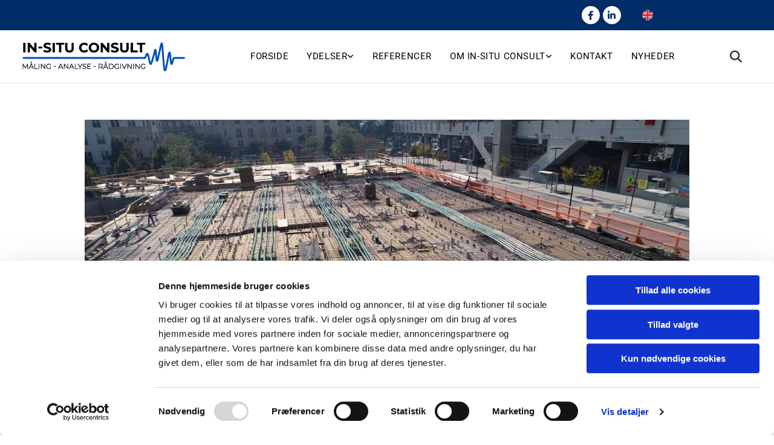

--- FILE ---
content_type: text/html; charset=UTF-8
request_url: https://insituconsult.dk/b/hvad-er-komprimeringskontrol-og-hvorfor-er-det-vigtigt
body_size: 7234
content:
<!DOCTYPE html> <html lang="da_DK" data-currency="USD" data-lang="da" data-rHash="dfb093513e80198ca9b0a1646de3f035" dir="auto" data-cookiebot="true"> <head> <meta charset="UTF-8"/> <script>window.addEventListener("CookiebotOnDialogInit",function(){if (Cookiebot.getDomainUrlParam("autoAcceptCookies") === "true")Cookiebot.setOutOfRegion();});</script><script async fetchpriority="high" id="Cookiebot" src="https://consent.cookiebot.com/uc.js" data-cbid="4abfbc9f-58fd-4a0d-8f1a-f68f83b1cbf3" data-blockingmode="auto" data-culture="da" type="text/javascript"></script><script type='text/plain' data-cookieconsent='statistics'>(function(w,d,s,l,i){w[l]=w[l]||[];w[l].push({'gtm.start': new Date().getTime(),event:'gtm.js'});var f=d.getElementsByTagName(s)[0], j=d.createElement(s),dl=l!='dataLayer'?'&l='+l:'';j.async=true;j.src= 'https://www.googletagmanager.com/gtm.js?id='+i+dl;f.parentNode.insertBefore(j,f); })(window,document,'script','dataLayer','GTM-T8FQL92');</script><title>Hvad er komprimeringskontrol og hvorfor er det vigtigt?</title><meta name="description" content="Med en komprimeringskontrol sikrer du dokumentation på, at det sand, ler eller grus, hvorpå fundamentet af en ny bygning skal opføres, har en bæreevne, der ræk"><link type="application/rss+xml" href="feed://insituconsult.dk/da/blog.rss" title="Hvad er komprimeringskontrol og hvorfor er det vigtigt?"><meta property="og:type" content="article"><meta property="og:title" content="Hvad er komprimeringskontrol og hvorfor er det vigtigt?"><meta property="og:url" content="https://insituconsult.dk/b/hvad-er-komprimeringskontrol-og-hvorfor-er-det-vigtigt"><meta property="og:description" content="Med en komprimeringskontrol sikrer du dokumentation på, at det sand, ler eller grus, hvorpå fundamentet af en ny bygning skal opføres, har en bæreevne, der ræk"><meta property="og:image" content="https://insituconsult.dk/uploads/Y2Ujox2w/komprimeringskontrol_nyhed__msi___jpg.jpg"><link rel="canonical" href="https://insituconsult.dk/b/hvad-er-komprimeringskontrol-og-hvorfor-er-det-vigtigt"><!-- Cookiebot: Google consent mode v2 defaults --> <script type='text/javascript' data-cookieconsent='ignore'> window.dataLayer = window.dataLayer || []; function gtag(){dataLayer.push(arguments);} gtag('consent', 'default', { 'ad_storage': 'denied', 'analytics_storage': 'denied', 'ad_user_data': 'denied', 'ad_personalization': 'denied', 'functionality_storage': 'denied', 'personalization_storage': 'denied', 'security_storage': 'granted', 'wait_for_update': 500, }); gtag("set", "ads_data_redaction", true); gtag("set", "url_passthrough", false); </script><!-- Mono global site tag (gtag.js) - Google Analytics --> <script async type='text/plain' data-cookieconsent='statistics' src='https://www.googletagmanager.com/gtag/js?id=G-70CL9SB6DH'></script> <script type='text/plain' data-cookieconsent='statistics'> window.dataLayer = window.dataLayer || []; function gtag(){dataLayer.push(arguments);} gtag('js', new Date()); gtag('config', 'G-70CL9SB6DH', { 'anonymize_ip': true, 'send_page_view': false, 'custom_map': {'dimension1': 'monoSiteId', 'dimension2': 'monoRendering'} }); gtag('event', 'monoAction', { 'monoSiteId': '1328001', 'monoRendering': 'website'}); gtag('event', 'page_view', { 'monoSiteId': '1328001', 'monoRendering': 'website'}); var _mtr = _mtr || []; _mtr.push(['addTracker', function (action) { gtag('event', action, { 'send_to': 'G-70CL9SB6DH', 'event_label': 'monoAction', 'monoSiteId': '1328001', 'monoRendering': 'website' }); }]); _mtr.push(['addRawTracker', function() { gtag.apply(gtag,arguments); }]); </script><!-- Custom global site tag (gtag.js) - Google Analytics --> <script async data-cookieconsent='statistics' type='text/plain' src="https://www.googletagmanager.com/gtag/js?id=G-P7CP0F5XCQ"></script> <script type='text/plain' data-cookieconsent='statistics'> window.dataLayer = window.dataLayer || []; function gtag(){dataLayer.push(arguments);} gtag('js', new Date()); gtag('config', 'G-P7CP0F5XCQ', { 'anonymize_ip': true, 'send_page_view': false, 'custom_map': {'dimension1': 'monoSiteId', 'dimension2': 'monoRendering'} }); gtag('event', 'monoAction', { 'monoSiteId': '1328001', 'monoRendering': 'website'}); gtag('event', 'page_view', { 'monoSiteId': '1328001', 'monoRendering': 'website'}); var _mtr = _mtr || []; _mtr.push(['addTracker', function (action) { gtag('event', action, { 'send_to': 'G-P7CP0F5XCQ', 'event_label': 'monoAction', 'monoSiteId': '1328001', 'monoRendering': 'website' }); }]); _mtr.push(['addRawTracker', function() { gtag.apply(gtag,arguments); }]); </script><meta name="viewport" content="width=device-width, initial-scale=1"><link rel='shortcut icon' type='image/x-icon' href='/uploads/fhNEj3Jg/favicon.ico'/><link rel="preload" href="https://css-fonts.eu.extra-cdn.com/css?family=Roboto:300,500&display=swap" as="style"><link href="https://css-fonts.eu.extra-cdn.com/css?family=Roboto:300,500&display=swap" rel="stylesheet"><link rel="stylesheet" href="https://site-assets.cdnmns.com/108ab34d214b6bd35fa24bb0b75a9731/css/cookiebotVideoPlaceholder.css?1768316274365"><link rel="stylesheet" href="https://site-assets.cdnmns.com/108ab34d214b6bd35fa24bb0b75a9731/css/grids.css?1768316274365"><link rel="stylesheet" href="https://site-assets.cdnmns.com/108ab34d214b6bd35fa24bb0b75a9731/css/hcaptcha.css?1768316274365"><link rel="stylesheet" href="/assets/user-style.css?1756448290"><link rel="stylesheet" id="style_site" href="/assets/sitestyle.css?1756448290"><link rel="stylesheet" href="https://site-assets.cdnmns.com/108ab34d214b6bd35fa24bb0b75a9731/css/external-libs.css?1768316274365"><!--[if lt IE 9]><script src="https://site-assets.cdnmns.com/108ab34d214b6bd35fa24bb0b75a9731/js/html5shiv.js"></script><script src="https://site-assets.cdnmns.com/108ab34d214b6bd35fa24bb0b75a9731/js/respond.js"></script><![endif]--><script>if ('serviceWorker' in navigator){navigator.serviceWorker.getRegistrations().then(function(registrations) { for(registration in registrations) { registration.unregister(); }}); }</script><link rel="preconnect" href="https://site-assets.cdnmns.com/" crossorigin><link rel="preconnect" href="https://fonts.prod.extra-cdn.com/" crossorigin> <script>window.ASSETSURL='https://site-assets.cdnmns.com/108ab34d214b6bd35fa24bb0b75a9731';</script></head> <body id="" data-req="lazyload,quicklink"> <noscript><iframe data-cookieconsent="statistics" data-cookieblock-src="https://www.googletagmanager.com/ns.html?id=GTM-T8FQL92" height="0" width="0" style="display:none;visibility:hidden"></iframe></noscript> <div id="r5001" class="row designRow"> <div class="container container-fluid"><div class="col col-sm-12"> <header data-req="headerfixed" data-settings="headerfixed-lg,headerfixed-md,headerfixed-sm"><div id="r3894" class="row "> <div class="container container-fluid colsStack"><div id="c2559" class="col col-lg-8 col-sm-7 hidden-sm col-md-7 flexCol"><div id="m3280" class="module autospacer"></div> <div id="m1346" class="module autospacer"></div> </div> <div id="c1690" class="col col-lg-2 col-md-3 col-sm-12 flexCol"><div id="m4873" class="module autospacer"></div> <div class="flexWrap"> <ul id="m1523" class="module socialmedia"> <li class=" "> <a class="" href="https://www.facebook.com/insituconsult" target="_blank" rel="noopener" data-track-event="click" data-track-action="social_link" aria-label="facebook"> <span class="fa fa-facebook" aria-hidden="true"></span> </a> </li> <li class=" "> <a class="" href="https://www.linkedin.com/company/in-situ-consult/?originalSubdomain=dk" target="_blank" rel="noopener" title="Linkedin" data-track-event="click" data-track-action="social_link" aria-label="linkedin"> <span class="fa fa-linkedin" aria-hidden="true"></span> </a> </li> </ul></div> <div id="m2524" class="module autospacer"></div> </div> <div id="c4923" class="col col-lg-1 col-md-2 col-sm-12 flexCol"><div id="m1531" class="module autospacer"></div> <div class="flexWrap"> <a href="https://www.insituconsult.com/" target="_blank" rel="noopener" title="" aria-label="" class="imageModuleWrap" id="w_m4523" data-track-event="click" data-track-action="link_clicked"> <img src="[data-uri]" alt="Engelsk" data-author="" width="629" height="629" fetchpriority="high"/> <noscript data-lazyload-src="/uploads/ZsHaJ5Ok/320x0_320x0/engelsk__msi___png.webp" data-lazyload-id="m4523" data-lazyload-class="module image" data-lazyload-alt="Engelsk" data-req="" data-settings="enablehover=false,showelement=,hovertransition="> <img id="m4523" class="module image" src="/uploads/ZsHaJ5Ok/320x0_320x0/engelsk__msi___png.webp" alt="Engelsk" width="629" height="629" data-author="" fetchpriority="high"/> </noscript> </a> </div> <div id="m3754" class="module autospacer"></div> </div> </div> </div> <div id="r5000" class="row "> <div class="container colsStack container-fluid"><div id="c5000" class="col col-sm-12 col-md-5 col-lg-3 flexCol"><div id="m3175" class="module autospacer"></div> <div class="flexWrap"> <a href="/"  title="" aria-label="" class="imageModuleWrap" id="w_m2118" data-track-event="click" data-track-action="internal_link_clicked"> <img src="[data-uri]" alt="In-Situ Consult" data-author="" width="371" height="75" fetchpriority="high"/> <noscript data-lazyload-src="/uploads/BOKCBtDQ/371x0_371x0/logo-online.png" data-lazyload-id="m2118" data-lazyload-class="module image" data-lazyload-alt="In-Situ Consult" data-req="" data-settings="enablehover=false,showelement=,hovertransition="> <img id="m2118" class="module image" src="/uploads/BOKCBtDQ/371x0_371x0/logo-online.png" alt="In-Situ Consult" width="371" height="75" data-author="" fetchpriority="high"/> </noscript> </a> </div> <div id="m4279" class="module autospacer"></div> </div> <div class="col col-md-5 col-lg-8 col-sm-12 flexCol"><div id="m3795" class="module autospacer"></div> <div class="flexWrap"> <nav id="m5000" class="module nav smallModule" data-settings="vertical=false,direction=right,push=true,activeParent=false,verticalNav-md=true,verticalNav-lg=false" aria-label="Navigation" tabindex="-1"> <ul class="navContainer"><li class=""> <a href="/" data-track-event="click" data-track-action="internal_link_clicked">Forside</a> </li><li class=""> <a href="#" data-track-event="click" data-track-action="internal_link_clicked">Ydelser</a> <ul><li class=""> <a href="/ydelser/geoteknisk-tilsyn" data-track-event="click" data-track-action="internal_link_clicked">Geoteknisk tilsyn</a> <ul><li class=""> <a href="/ydelser/geoteknisk-tilsyn/komprimeringskontrol--densitetsmaling" data-track-event="click" data-track-action="internal_link_clicked">Komprimeringskontrol / Densitetsmåling</a> </li><li class=""> <a href="/ydelser/geoteknisk-tilsyn/minifaldlod" data-track-event="click" data-track-action="internal_link_clicked">Minifaldlod</a> </li></ul> </li><li class=""> <a href="/ydelser/vejtekniske-malinger" data-track-event="click" data-track-action="internal_link_clicked">Vejtekniske målinger</a> <ul><li class=""> <a href="/ydelser/vejtekniske-malinger/hwd-faldlod" data-track-event="click" data-track-action="internal_link_clicked">HWD Faldlod</a> </li><li class=""> <a href="/ydelser/vejtekniske-malinger/multi-functional-vehicle-mfv" data-track-event="click" data-track-action="internal_link_clicked">Multi Functional Vehicle (MFV)</a> </li></ul> </li><li class=""> <a href="/ydelser/monitorering" data-track-event="click" data-track-action="internal_link_clicked">Monitorering</a> <ul><li class=""> <a href="/ydelser/monitorering/vibration" data-track-event="click" data-track-action="internal_link_clicked">Vibration</a> </li><li class=""> <a href="/ydelser/monitorering/tiltmeter" data-track-event="click" data-track-action="internal_link_clicked">Tiltmeter</a> </li><li class=""> <a href="/ydelser/monitorering/vejrforhold--meteorologi" data-track-event="click" data-track-action="internal_link_clicked">Vejrforhold / Meteorologi</a> </li><li class=""> <a href="/ydelser/monitorering/stovmaling" data-track-event="click" data-track-action="internal_link_clicked">Støvmåling</a> </li><li class=""> <a href="/ydelser/monitorering/stojmonitorering" data-track-event="click" data-track-action="internal_link_clicked">Støjmonitorering</a> </li><li class=""> <a href="/ydelser/monitorering/grundvandsmaling" data-track-event="click" data-track-action="internal_link_clicked">Grundvandsmåling</a> </li><li class=""> <a href="/ydelser/monitorering/luftkvalitetsmaling" data-track-event="click" data-track-action="internal_link_clicked">Luftkvalitetsmåling</a> </li></ul> </li><li class=""> <a href="/ydelser/stoj" data-track-event="click" data-track-action="internal_link_clicked">Støj</a> <ul><li class=""> <a href="/ydelser/stoj/stojmaling" data-track-event="click" data-track-action="internal_link_clicked">Støjmåling</a> </li><li class=""> <a href="/ydelser/stoj/db-skalaen" data-track-event="click" data-track-action="internal_link_clicked">db Skalaen</a> </li></ul> </li><li class=""> <a href="/ydelser/geoteknik" data-track-event="click" data-track-action="internal_link_clicked">Geoteknik</a> <ul><li class=""> <a href="/ydelser/geoteknik/inklinometer" data-track-event="click" data-track-action="internal_link_clicked">Inklinometer</a> </li><li class=""> <a href="/ydelser/geoteknik/statisk-pladebelastningsforsog" data-track-event="click" data-track-action="internal_link_clicked">Statisk pladebelastningsforsøg</a> </li><li class=""> <a href="/ydelser/geoteknik/pda-maling" data-track-event="click" data-track-action="internal_link_clicked">PDA måling</a> </li><li class=""> <a href="/ydelser/geoteknik/csl-maling" data-track-event="click" data-track-action="internal_link_clicked">CSL måling</a> </li><li class=""> <a href="/ydelser/geoteknik/tip-maling" data-track-event="click" data-track-action="internal_link_clicked">TIP måling</a> </li></ul> </li><li class=""> <a href="/ydelser/inspektion" data-track-event="click" data-track-action="internal_link_clicked">Inspektion</a> <ul><li class=""> <a href="/ydelser/inspektion/droneinspektion" data-track-event="click" data-track-action="internal_link_clicked">Droneinspektion</a> </li><li class=""> <a href="/ydelser/inspektion/3d-scanning-autocad-og-plantegning" data-track-event="click" data-track-action="internal_link_clicked">3D Scanning, autoCAD og plantegning</a> </li><li class=""> <a href="/ydelser/inspektion/fotoregistrering" data-track-event="click" data-track-action="internal_link_clicked">Fotoregistrering</a> </li><li class=""> <a href="/ydelser/inspektion/nabohandtering-og-varselsbreve" data-track-event="click" data-track-action="internal_link_clicked">Nabohåndtering og varselsbreve</a> </li><li class=""> <a href="/ydelser/inspektion/opmaling-og-afsaetning-med-rtk-gps" data-track-event="click" data-track-action="internal_link_clicked">Opmåling og afsætning med RTK-GPS</a> </li></ul> </li></ul> </li><li class=""> <a href="/referencer" data-track-event="click" data-track-action="internal_link_clicked">Referencer</a> </li><li class=""> <a href="/om-in-situ-consult" data-track-event="click" data-track-action="internal_link_clicked">Om In-Situ Consult</a> <ul><li class=""> <a href="/om-in-situ-consult/vores-medarbejdere" data-track-event="click" data-track-action="internal_link_clicked">Vores medarbejdere</a> </li><li class=""> <a href="/om-in-situ-consult/ledige-stillinger" data-track-event="click" data-track-action="internal_link_clicked">Ledige stillinger</a> </li></ul> </li><li class=""> <a href="/kontakt" data-track-event="click" data-track-action="internal_link_clicked">Kontakt</a> </li><li class=" hidden-lg hidden-md hidden-sm"> <a href="/takfordinhenvendelse" data-track-event="click" data-track-action="internal_link_clicked">takfordinhenvendelse</a> </li><li class=" hidden-lg hidden-md hidden-sm"> <a href="/privacy-policy" data-track-event="click" data-track-action="internal_link_clicked">Privacy Policy</a> </li><li class=""> <a href="/nyheder" data-track-event="click" data-track-action="internal_link_clicked">Nyheder</a> </li></ul> </nav></div> <div id="m3201" class="module autospacer"></div> </div> <div id="c3853" class="col col-md-2 col-lg-1 col-sm-12 flexCol"><div id="m1777" class="module autospacer"></div> <div class="flexWrap"> <div class="module search" id="m3997" data-req="search" data-settings="showPages=true,showProducts=true,showPosts=true"> <a href="javascript:void(0)" class="searchicon" data-overlay-trigger="click" data-overlay-open="search-m3997" role="search" aria-label="Søg"></a> <div data-overlay-content="search-m3997" aria-hidden="true" role="dialog" aria-labelledby="search-m3997"> <form class="overlaySubtitle searchForm" data-noresults="Søgningen gav ingen resultater" data-nosearch="Brug venligst et søgeord " role="search" aria-label="Søg"> <label id="search-m3997" class="formLabel" for="search-input-m3997">Søg</label> <input type="text" name="searchQuery" id="search-input-m3997" autocomplete="off" aria-autocomplete="none"> <button type="submit" role="button"></button> </form> <div class="pagesWrap" aria-label="Sider fundet" aria-live="polite"></div> <div class="productsWrap" aria-label="Produkter fundet" aria-live="polite"></div> <div class="postsWrap" aria-label="Poster fundet" aria-live="polite"></div> </div> </div> </div> <div id="m3912" class="module autospacer"></div> </div> </div> </div> </header><div id="r5002" role="main" class="row designRow"> <div class="container container-fluid"><div class="col col-sm-12"><div class="row singlePost" data-req="blogpost" data-attr-id="4" data-cache-hash="517eaab7d1267fea34a57bca9d33736f"> <div class="container container-fixed"> <div class="col col-lg-12 col-sm-12"> <div class="postContent"> <div class="progressbarContent" tabindex="-1"> <img src="[data-uri]" alt=""/> <noscript data-lazyload-src="/uploads/Y2Ujox2w/737x0_1140x0/komprimeringskontrol_nyhed__msi___jpg.webp" data-lazyload-alt="" data-lazyload-class="module image featuredImg"> <img src="/uploads/Y2Ujox2w/737x0_1140x0/komprimeringskontrol_nyhed__msi___jpg.webp" alt="" class="module image featuredImg"> </noscript> <p class="smalltext postInfoText"> <span>29/03/2023</span> </p> <div class="module text"> <h1 class="headline title"> Hvad er komprimeringskontrol og hvorfor er det vigtigt? </h1> <div class="bodytext contentText"> </div> <div class="bodytext contentText"> <p class="bodytext"><span style="font-weight: bold;">Med en komprimeringskontrol sikrer du dokumentation på, at det sand, ler eller grus, hvorpå fundamentet af en ny bygning skal opføres, har en bæreevne, der rækker.<br><br></span>Når fundamentet til en ny bygning skal opføres, er det vigtigt at sikre, at det sand, grus, ler samt knust asfalt og genbrugsbeton, fundamentet skal stå på, har en bæreevne, der er tilstrækkelig. Det betyder, at materialet skal være komprimeret korrekt.<br><br>Hvis materialet er komprimeret korrekt, vil bygningen være holdbar og sikker. Hvis det derimod ikke overholder kravet til komprimeringsgraden, kan det få konsekvenser for bygningens gulve og vægge, der kan begynde at sætte sig og slå revner.<br><br>For at sikre at fyldlaget har en tilstrækkelig bæreevne, skal der udføres en komprimeringskontrol. Dermed får du dokumentation for, at materialet er komprimeret korrekt.<br><br></p><h2 class="darksmallspottext">Overhold kravene med komprimeringskontrol</h2><p class="bodytext"><br>Med IN-SITU Consult som samarbejdspartnere er du sikret en professionel <a href="/ydelser/geoteknisk-tilsyn/komprimeringskontrol--densitetsmaling" target="_blank" rel="noopener" data-track-event="click" data-track-action="internal_link_clicked">komprimeringskontrol</a>. Når vi udfører en komprimeringskontrol, måler vi komprimeringsgraden i materialer som ler, sand, grus, knust genbrugsbeton og asfaltlag.<br><br>Det betyder, at du får papirer på, at komprimeringsgraden overholder de krav, der er til kvalitetssikringen.<br><br></p><h2 class="darksmallspottext">Sådan foregår målingerne</h2><p class="bodytext"><br>Hos IN-SITU Consult udfører vi feltmålinger ved brug af en isotopsonde. Selve metoden går ud på at måle materialets densitet med isotopsonden. Dernæst kan vi sammenligne resultatet med et referenceforsøg. Referenceforsøgene står en af vores samarbejdspartnere for, da vi ikke selv råder over eget laboratorie.<br><br>Isotopmetoden er en effektiv metode, der gør, at du hurtigere kan komme videre med arbejdet.<br><br>Når ovenstående målinger og referenceforsøget er på plads, kan vi holde den densitet, som isotopsonden er nået frem til op mod referenceværdien, og dernæst kan komprimereringsgraden udregnes. Det endelige resultat angiver, om kravet til komprimeringsgraden er opfyldt.<br><br>Er kravet til komprimeringsgraden ikke opfyldt, står vi klar med rådgivning til, hvilke løsninger der så kan komme i spil.<br><br><br></p><h2 class="darksmallspottext">Vil du vide mere om komprimeringskontrol?</h2><p class="bodytext"><br>Har du brug for at få uddybet, hvordan vi hos IN-SITU Consult udfører en komprimeringskontrol, eller har du spørgsmål til måleinstrumenter med mere, er du altid velkommen til at <a href="/kontakt" target="_blank" rel="noopener" data-track-event="click" data-track-action="internal_link_clicked">kontakte os</a>. Vi står klar til at rådgive, så du får den bedst mulige løsning til dit projekt.<br><br>Hos IN-SITU Consult har vi specialiseret os i monitering inden for geotekniske og akustiske fagområder, og vi har mange års erfaring inden for området.<br><br>Du kan desuden bruge vores erfaring og know how til en lang række andre opgaver inden for støj, vibration, pæleanalyse, geoteknisk design og tilsyn, geotekniske undersøgelser, inspektion og fotoregistrering.<br><br></p><h2 class="darksmallspottext">Hvad er komprimeringskontrol og hvorfor er det vigtigt?</h2><p class="bodytext"><br>Komprimeringskontrol er nødvendigt at udføre for at sikre, at det materiale, en bygning skal funderes på, har tilstrækkelig bæreevne. Læs mere her.<br><br></p><h2 class="darksmallspottext">FAQ</h2><p class="bodytext"><span style="font-weight: bold;">Hvad er en isotopsonde?</span><br>En isotopsonde er et måleinstrument til at måle densiteten i materialer som ler, sand, grus og lignende.<br><br><span style="font-weight: bold;">Hvad er komprimeringsgrad?</span><br>Når IN-SITU Consult udfører en komprimeringskontrol, måles densiteten i materialer som ler, sand, grus, knust genbrugsbeton og asfaltlag. Det resultat holdes op mod referenceforsøg, og heraf udledes komprimeringsgraden.<br><br><span style="font-weight: bold;">Hvorfor er komprimeringskontrol nødvendigt?</span><br>Det er vigtigt, at jord, sand og grus er komprimeret i den korrekte grad, når der skal bygges et fundament til en ny bygning, da der ellers kan opstå revner i bygningens vægge og gulve.</p> </div> </div> </div> <div class="module gallery" data-req="gallery,lightbox" data-settings="imagecols=4,imagecols-md=4,imagecols-sm=4,arrows=true,margin=2"> <div class="slides"> <div class="slide" data-firstslide="true"> <ul class="pics clear"> <li> <a href="/uploads/iSlnMJe7/767x0_2560x0/galleri.jpg" data-track-event="click" data-track-action="internal_link_clicked"> <span class="thumb"> <img src="[data-uri]" alt=""/> <noscript data-lazyload-src="/uploads/iSlnMJe7/640x640_640x640/galleri.jpg" data-lazyload-alt=""> <img src="/uploads/iSlnMJe7/640x640_640x640/galleri.jpg" alt=""> </noscript> </span> </a> </li> </ul> </div> </div> </div> </div> </div> </div> </div></div> </div> </div> <footer><div id="r1074" class="row "> <div class="container container-fixed"><div class="col col-lg-3 col-sm-6 col-md-3"><div id="m1028" class="module text"><p class="smalltext"><span style="color: #004db4;">KØBENHAVN</span></p><p class="footertext">Avedøreholmen 46<br>2650&nbsp;Hvidovre<br><br><a data-global="phone"  href="tel:+4522720097" data-track-event="click" data-track-action="phone_link"><span class="monoglobalWrap">+45 22 72 00 97</span></a><br><a href="mailto:info@insituconsult.dk" data-track-event="click" data-track-action="email_link"><span class="monoglobalWrap">info@insituconsult.dk</span></a><br>CVR 42039845</p></div> </div> <div class="col col-lg-3 col-sm-6 col-md-3"><div id="m1585" class="module text"><p class="smalltext"><span style="color: #004db4;">SKANDERBORG</span></p><p class="footertext">Vidkærvej 7<br>8660 Skanderborg<br><br><a data-global="phone"  href="tel:+4522720097" data-track-event="click" data-track-action="phone_link"><span class="monoglobalWrap">+45 22 72 00 97</span></a><br><a href="mailto:info@insituconsult.dk" data-track-event="click" data-track-action="email_link"><span class="monoglobalWrap">info@insituconsult.dk</span></a><br>CVR 42039845</p></div> </div> <div class="col col-lg-3 col-sm-11 col-md-3"><div id="m3354" class="module text"><p class="smalltext"><span style="color: #004db4;">Ydelser</span></p><p class="lightsmalltext"><span style="color: #ffffff;"><span style="font-size: 14px;"><a href="/ydelser/monitorering" data-track-event="click" data-track-action="internal_link_clicked"><span class="iconfont "></span> Monitorering</a><br><a href="/ydelser/stoj" data-track-event="click" data-track-action="internal_link_clicked"><span class="iconfont "></span> Støj</a><br><a href="/ydelser/geoteknik" data-track-event="click" data-track-action="internal_link_clicked"><span class="iconfont "></span> Geoteknik</a><br><a href="/" data-track-event="click" data-track-action="internal_link_clicked"><span class="iconfont "></span> Inspektion</a><br></span></span></p><p class="lightsmalltext"><span style="color: #ffffff;"><span style="font-size: 14px;"><span class="iconfont "></span> <a href="/ydelser/inspektion/fotoregistrering" data-track-event="click" data-track-action="internal_link_clicked">FOTOREGISTRERING</a></span></span></p></div> </div> <div id="c4959" class="col col-md-3 col-sm-12 col-lg-3"><div id="m9227" class="module text"><p class="smalltext"><span style="color: #004db4;">Links</span></p><p class="lightsmalltext"><a href="/privacy-policy" data-track-event="click" data-track-action="internal_link_clicked"><span class="iconfont "></span> Privatliv og cookies</a></p></div> <ul id="m4032" class="module socialmedia"> <li class=" "> <a class="" href="https://www.facebook.com/insituconsult" target="_blank" rel="noopener" data-track-event="click" data-track-action="social_link" aria-label="facebook"> <span class="fa fa-facebook" aria-hidden="true"></span> </a> </li> <li class=" "> <a class="" href="https://www.linkedin.com/company/in-situ-consult/?originalSubdomain=dk" target="_blank" rel="noopener" data-track-event="click" data-track-action="social_link" aria-label="linkedin"> <span class="fa fa-linkedin" aria-hidden="true"></span> </a> </li> </ul></div> </div> </div> </footer> <div class="row brandfooter"> <div class="container container-fixed"> <div class="col col-md-8 col-lg-8 col-sm-12"> </div> <div class="col col-md-4 col-lg-4 col-sm-12 brandLogoContainer brandTextContainer"> <a class="footerText" href='https://www.krak.dk/in-situ+consult+aps+kastrup/161077002/firma' target="_blank" rel="noopener" data-track-event="click" data-track-action="link_clicked">Læs mere om In-Situ Consult ApS på krak.dk </a> </div> </div> </div></div> </div> </div> <a href='#' data-req="scrollTop" class='scrollIcon hidden bottom_right' aria-label="Gå til toppen af siden" data-track-event="click" data-track-action="internal_link_clicked"> <span></span> </a><script async data-cookieconsent="ignore" src="https://site-assets.cdnmns.com/108ab34d214b6bd35fa24bb0b75a9731/js/loader.js?1768316274365"></script> </body> </html>

--- FILE ---
content_type: text/html; charset=UTF-8
request_url: https://insituconsult.dk/b/hvad-er-komprimeringskontrol-og-hvorfor-er-det-vigtigt?hash=517eaab7d1267fea34a57bca9d33736f
body_size: 2662
content:
<div class="row singlePost" data-req="blogpost" data-attr-id="4" data-cache-hash="517eaab7d1267fea34a57bca9d33736f"> <div class="container container-fixed"> <div class="col col-lg-12 col-sm-12"> <div class="postContent"> <div class="progressbarContent" tabindex="-1"> <img src="[data-uri]" alt=""/> <noscript data-lazyload-src="/uploads/Y2Ujox2w/komprimeringskontrol_nyhed__msi___jpg.jpg" data-lazyload-alt="" data-lazyload-class="module image featuredImg"> <img src="/uploads/Y2Ujox2w/komprimeringskontrol_nyhed__msi___jpg.jpg" alt="" class="module image featuredImg"> </noscript> <p class="smalltext postInfoText"> <span>29\03\2023</span> </p> <div class="module text"> <h1 class="headline title"> Hvad er komprimeringskontrol og hvorfor er det vigtigt? </h1> <div class="bodytext contentText"> </div> <div class="bodytext contentText"> <p class="bodytext"><span style="font-weight: bold;">Med en komprimeringskontrol sikrer du dokumentation på, at det sand, ler eller grus, hvorpå fundamentet af en ny bygning skal opføres, har en bæreevne, der rækker.<br><br></span>Når fundamentet til en ny bygning skal opføres, er det vigtigt at sikre, at det sand, grus, ler samt knust asfalt og genbrugsbeton, fundamentet skal stå på, har en bæreevne, der er tilstrækkelig. Det betyder, at materialet skal være komprimeret korrekt.<br><br>Hvis materialet er komprimeret korrekt, vil bygningen være holdbar og sikker. Hvis det derimod ikke overholder kravet til komprimeringsgraden, kan det få konsekvenser for bygningens gulve og vægge, der kan begynde at sætte sig og slå revner.<br><br>For at sikre at fyldlaget har en tilstrækkelig bæreevne, skal der udføres en komprimeringskontrol. Dermed får du dokumentation for, at materialet er komprimeret korrekt.<br><br></p><h2 class="darksmallspottext">Overhold kravene med komprimeringskontrol</h2><p class="bodytext"><br>Med IN-SITU Consult som samarbejdspartnere er du sikret en professionel <a href="/?p=p6530" target="_blank">komprimeringskontrol</a>. Når vi udfører en komprimeringskontrol, måler vi komprimeringsgraden i materialer som ler, sand, grus, knust genbrugsbeton og asfaltlag.<br><br>Det betyder, at du får papirer på, at komprimeringsgraden overholder de krav, der er til kvalitetssikringen.<br><br></p><h2 class="darksmallspottext">Sådan foregår målingerne</h2><p class="bodytext"><br>Hos IN-SITU Consult udfører vi feltmålinger ved brug af en isotopsonde. Selve metoden går ud på at måle materialets densitet med isotopsonden. Dernæst kan vi sammenligne resultatet med et referenceforsøg. Referenceforsøgene står en af vores samarbejdspartnere for, da vi ikke selv råder over eget laboratorie.<br><br>Isotopmetoden er en effektiv metode, der gør, at du hurtigere kan komme videre med arbejdet.<br><br>Når ovenstående målinger og referenceforsøget er på plads, kan vi holde den densitet, som isotopsonden er nået frem til op mod referenceværdien, og dernæst kan komprimereringsgraden udregnes. Det endelige resultat angiver, om kravet til komprimeringsgraden er opfyldt.<br><br>Er kravet til komprimeringsgraden ikke opfyldt, står vi klar med rådgivning til, hvilke løsninger der så kan komme i spil.<br><br><br></p><h2 class="darksmallspottext">Vil du vide mere om komprimeringskontrol?</h2><p class="bodytext"><br>Har du brug for at få uddybet, hvordan vi hos IN-SITU Consult udfører en komprimeringskontrol, eller har du spørgsmål til måleinstrumenter med mere, er du altid velkommen til at <a href="/?p=p6792" target="_blank">kontakte os</a>. Vi står klar til at rådgive, så du får den bedst mulige løsning til dit projekt.<br><br>Hos IN-SITU Consult har vi specialiseret os i monitering inden for geotekniske og akustiske fagområder, og vi har mange års erfaring inden for området.<br><br>Du kan desuden bruge vores erfaring og know how til en lang række andre opgaver inden for støj, vibration, pæleanalyse, geoteknisk design og tilsyn, geotekniske undersøgelser, inspektion og fotoregistrering.<br><br></p><h2 class="darksmallspottext">Hvad er komprimeringskontrol og hvorfor er det vigtigt?</h2><p class="bodytext"><br>Komprimeringskontrol er nødvendigt at udføre for at sikre, at det materiale, en bygning skal funderes på, har tilstrækkelig bæreevne. Læs mere her.<br><br></p><h2 class="darksmallspottext">FAQ</h2><p class="bodytext"><span style="font-weight: bold;">Hvad er en isotopsonde?</span><br>En isotopsonde er et måleinstrument til at måle densiteten i materialer som ler, sand, grus og lignende.<br><br><span style="font-weight: bold;">Hvad er komprimeringsgrad?</span><br>Når IN-SITU Consult udfører en komprimeringskontrol, måles densiteten i materialer som ler, sand, grus, knust genbrugsbeton og asfaltlag. Det resultat holdes op mod referenceforsøg, og heraf udledes komprimeringsgraden.<br><br><span style="font-weight: bold;">Hvorfor er komprimeringskontrol nødvendigt?</span><br>Det er vigtigt, at jord, sand og grus er komprimeret i den korrekte grad, når der skal bygges et fundament til en ny bygning, da der ellers kan opstå revner i bygningens vægge og gulve.</p> </div> </div> </div> <div class="module gallery" data-req="gallery,lightbox" data-settings="imagecols=4,imagecols-md=4,imagecols-sm=4,arrows=true,margin=2"> <div class="slides"> <div class="slide" data-firstslide="true"> <ul class="pics clear"> <li> <a href="/uploads/iSlnMJe7/galleri.jpg"> <span class="thumb"> <img src="[data-uri]" alt=""/> <noscript data-lazyload-src="/uploads/iSlnMJe7/galleri.jpg" data-lazyload-alt=""> <img src="/uploads/iSlnMJe7/galleri.jpg" alt=""> </noscript> </span> </a> </li> </ul> </div> </div> </div> </div> </div> </div> </div>

--- FILE ---
content_type: text/css
request_url: https://insituconsult.dk/assets/sitestyle.css?1768316274365
body_size: 19694
content:
.headline { font-weight:700; font-size:36px; line-height:1.2em; margin-bottom:20px;} .headline a:hover { text-decoration:underline;} nav { text-align:right;} nav > ul li > a { color:#000; font-size:15px; letter-spacing:0.04em; transition:all 0.25s ease-out 0s;} nav:before { color:rgb(53, 53, 53); font-size:30px;} nav > ul > li > ul a { font-size:14px;} nav > ul li.active > a { font-weight:700; color:#004db4; border-color:#0668e5;} nav > ul li a { text-transform:uppercase; background-color:rgba(255, 255, 255, 0); border-color:rgba(30, 149, 80, 0); padding-top:10px; padding-bottom:10px; padding-right:30px;} nav > ul > li > ul li a { text-align:center; transition:all 0.25s ease-out 0s; background-color:rgb(255, 255, 255); border-color:rgb(255, 255, 255); padding-left:10px; padding-right:10px;} nav > ul > li > ul li.active > a { color:#0668e5; background-color:rgb(255, 255, 255); border-color:rgb(255, 255, 255);} nav.opened-menu > ul { background-color:rgb(255, 255, 255);} nav > ul .closeBtn { color:rgb(182, 182, 182);} .nav .navIcon.fa { padding-right:10px; padding-bottom:2px;} nav > ul li a:hover { border-color:#0668e5;} nav > ul li > a:hover { font-weight:700; color:#004db4;} .subtitle { font-weight:900; color:#004db4; font-size:26px; letter-spacing:0.05em; line-height:1.2em; text-transform:uppercase; margin-bottom:20px;} .preamble { font-size:20px; line-height:1.4em; letter-spacing:0em; margin-bottom:5px;} .bodytext { margin-bottom:5px;} .bodytext a { text-decoration:underline;} .bodytext a:hover { color:#004db4; text-decoration:underline;} .smalltext { font-weight:500; font-size:15px; letter-spacing:0.1em; line-height:1.6em; text-transform:uppercase; margin-bottom:5px;} body { color:#000; font-size:16px; font-family:Roboto; line-height:1.6em; font-weight:400; background-color:rgb(255, 255, 255);} body a { text-decoration:none; color:#004db4;} body a:hover { color:#0668e5;} .button { border-radius:3px; background-color:#002d67; font-weight:700; color:rgb(255, 255, 255); font-size:14px; letter-spacing:0.12em; line-height:1em; text-transform:uppercase; border-left-width:1px; border-top-width:1px; border-bottom-width:1px; border-right-width:1px; border-top-left-radius:100px; border-top-right-radius:100px; border-bottom-left-radius:100px; border-bottom-right-radius:100px; margin-bottom:40px; padding-left:32px; padding-top:18px; padding-bottom:18px; padding-right:32px;} .button:hover { background-color:#004db4; color:rgb(255, 255, 255);} .button .buttonIcon.fa { margin-right:10px;} .form { margin-bottom:40px; padding-left:0px; padding-top:0px; padding-bottom:0px; padding-right:0px;} .form label { padding-bottom:0px; line-height:1.2em; margin-bottom:10px;} .form input[type=text],.form textarea,.form select { border-radius:3px; border-color:rgb(228, 228, 228); border-left-width:1px; border-top-width:1px; border-bottom-width:1px; border-right-width:1px; margin-top:0px; margin-bottom:10px; padding-left:12px; padding-top:14px; padding-bottom:14px; padding-right:11px; color:rgb(69, 69, 69); font-size:14px;} .form input[type=submit] { margin-top:20px; margin-bottom:0px;} .form2 label { color:rgb(255, 255, 255); text-align:center;} .form2 input[type=text],.form2 textarea,.form2 select { background-color:rgb(182, 182, 182); border-color:rgb(255, 255, 255); color:#000;} .form2 input[type=submit] { color:#000; background-color:rgb(255, 255, 255); display:table; margin-left:auto; margin-right:auto;} .form2 input[type=submit]:hover { color:rgb(255, 255, 255); background-color:#000;} .form .subtitle { margin-top:20px;} .form2 .subtitle { color:rgb(255, 255, 255);} .form input[type=text],.form input[type=date],.form textarea,.form select { background-color:rgb(255, 255, 255); padding-left:10px; padding-top:15px; padding-bottom:15px; padding-right:10px;} .form .optins label>a.optinLink { color:rgb(53, 53, 53);} .form input[type=checkbox]+span,.form input[type=radio]+span,.form .form_option input[type=checkbox]+label:not([class*="optin"]) { font-size:14px; line-height:1.6em; margin-left:0px; margin-bottom:20px; margin-right:20px;} .text { margin-bottom:40px; padding-left:10px; padding-top:10px; padding-bottom:10px; padding-right:10px;} .image { margin-bottom:40px;} .image + .hoverOverlay .hoverText { font-size:25px; line-height:1.2em;} .map { margin-bottom:40px;} .gallery { margin-bottom:40px;} .row { padding-top:60px; padding-right:30px; padding-bottom:20px; padding-left:30px; background-color:rgb(255, 255, 255);} .col { margin-bottom:0px; padding-left:15px; padding-right:15px; margin-top:0px; padding-bottom:0px;} .custom1 { font-weight:700; font-size:15px; letter-spacing:0.1em; line-height:1.4em; text-transform:uppercase; text-align:center; margin-bottom:5px;} .custom1 a { color:#0668e5;} .custom2 { line-height:1.2em; margin-bottom:5px; color:rgba(255, 255, 255, 0); font-size:28px; text-align:center;} .custom2 a { color:#0668e5;} .custom2 a:hover { color:#0668e5;} .custom4 { color:rgba(255, 255, 255, 0); font-size:26px; line-height:1.2em; text-align:left; margin-bottom:20px;} .custom4 a { color:#0668e5;} .custom4 a:hover { color:#0668e5;} .custom5 { color:rgba(255, 255, 255, 0); font-size:22px; line-height:1.2em; text-align:left; margin-bottom:5px;} .custom5 a { color:#0668e5;} .custom5 a:hover { color:#0668e5;} .custom3 { margin-bottom:20px; color:rgba(255, 255, 255, 0); font-size:32px; line-height:1.2em; text-align:left;} .custom3 a { color:#0668e5;} .custom3 a:hover { color:#0668e5;} .smallsubtitle { font-weight:700; font-size:25px; line-height:1.2em; margin-bottom:5px;} .spottext { font-weight:700; color:rgb(255, 255, 255); font-size:70px; line-height:1.1em; margin-bottom:5px;} .spottext a { color:#0668e5;} .footertext { color:rgb(255, 255, 255); font-size:14px; line-height:1.4em;} .footertext a { font-weight:700; color:rgb(255, 255, 255);} .footertext a:hover { color:rgb(255, 255, 255);} .companyname { font-size:20px; text-align:left; line-height:1.2em; color:rgb(53, 53, 53); letter-spacing:0.1em; text-transform:uppercase;} .companyname a { color:rgb(53, 53, 53);} .companyname a:hover { color:rgb(53, 53, 53);} .smallspottext { color:rgb(255, 255, 255); font-size:23px; line-height:1.2em; text-transform:uppercase; margin-bottom:5px;} .smallspottext a { color:rgb(255, 255, 255);} .smallspottext a:hover { color:rgb(255, 255, 255);} .locale { text-align:left;} .locale ul li a { color:rgb(255, 255, 255); font-size:14px; transition:all 0.25s ease-in 0s;} .locale ul li { text-align:left; background-color:#002d67; border-color:rgb(53, 53, 53); padding-left:12px; padding-top:5px; padding-bottom:5px; padding-right:12px;} .button2 { border-radius:3px; background-color:rgba(202, 103, 103, 0); padding-left:32px; padding-top:18px; padding-bottom:18px; padding-right:32px; font-weight:700; color:rgb(255, 255, 255); font-size:14px; letter-spacing:0.12em; line-height:1em; text-transform:uppercase; border-left-width:1px; border-top-width:1px; border-bottom-width:1px; border-right-width:1px; border-top-left-radius:100px; border-top-right-radius:100px; border-bottom-left-radius:100px; border-bottom-right-radius:100px; border-color:rgb(255, 255, 255); margin-bottom:40px;} .button2:hover { background-color:rgb(255, 255, 255); color:#000;} .button2 .buttonIcon.fa { margin-right:10px;} .divider { border-top-width:1px; border-color:rgb(182, 182, 182); width:100%; display:table; margin-left:auto; margin-right:auto;} .singlePost .divider { margin-bottom:40px;} .socialmedia { font-size:18px;} .socialmedia li { background-color:#004db4; border-top-left-radius:100px; border-top-right-radius:100px; border-bottom-left-radius:100px; border-bottom-right-radius:100px; border-color:rgba(120, 97, 6, 0); margin-bottom:10px; margin-right:5px;} .socialmedia li:hover { background-color:#002d67;} .socialmedia li a { color:rgb(255, 255, 255); font-size:15px;} .paymenticons li { padding-bottom:0px; margin-bottom:10px; margin-left:0px; padding-left:0px; margin-right:10px;} .paymenticons { text-align:left;} .linklist { background-color:rgba(241, 241, 241, 0); margin-bottom:40px;} .linklist a { font-weight:700; color:rgb(53, 53, 53); font-size:15px; letter-spacing:0.12em; text-transform:uppercase; background-color:rgb(228, 228, 228); margin-bottom:2px; padding-left:20px; padding-top:10px; padding-bottom:10px; padding-right:10px;} .linklist a:hover { color:rgb(255, 255, 255);} .linklist .listIcon { border-top-width:3px; border-right-width:20px;} .breadcrumb li a { margin-bottom:10px; margin-left:10px; margin-right:10px;} .cart { display:table; margin-left:auto; margin-right:0; margin-bottom:0px; padding-top:3px;} .cart .cartBtn { color:#000; font-size:20px;} .cart .cartAmount { font-size:12px; color:rgb(255, 255, 255); background-color:#004db4; width:16px; height:16px; margin-left:-5px; border-top-left-radius:100px; border-top-right-radius:100px; border-bottom-right-radius:100px; border-bottom-left-radius:100px; margin-top:-8px;} .cart .checkoutBtn { margin-bottom:0px;} .cart .title { margin-bottom:20px;} .cart .subTotalText { margin-top:0px;} .cart .subTotal { margin-bottom:10px; margin-top:5px;} .cart .cartContents { background-color:rgb(255, 255, 255); border-color:rgb(228, 228, 228); border-top-width:1px; border-right-width:1px; border-bottom-width:1px; border-left-width:1px;} .cart .divider { margin-bottom:10px;} .cart .cartBtn:hover { color:#000;} .search { display:table; margin-left:auto; margin-right:0;} .search .searchicon { color:rgb(53, 53, 53); font-size:18px; width:16px; height:16px; border-top-left-radius:100px; border-top-right-radius:100px; border-bottom-left-radius:100px; border-bottom-right-radius:100px;} .review { margin-bottom:40px; background-color:rgb(228, 228, 228); padding-top:40px; padding-right:40px; padding-bottom:40px; padding-left:40px;} .review .reviewName { text-align:center; margin-bottom:10px;} .review .reviewDescription { text-align:center; margin-bottom:10px;} .review .reviewRating { text-align:center;} .review .reviewRating .star { margin-right:5px; margin-left:5px; margin-bottom:0px; padding-bottom:0px;} .review .authorDate { text-align:center; margin-top:10px;} .businesscard .businesscardImage { border-bottom-width:25px;} .businesscard .divider1 { margin-top:15px; margin-bottom:10px;} .businesscard .divider2 { margin-top:15px; margin-bottom:15px;} .businesscard .divider3 { margin-top:15px; margin-bottom:15px;} .businesscard .divider4 { margin-top:5px; margin-bottom:15px;} .businesscard .dbcIcon { border-right-width:20px; border-left-width:10px; margin-top:0px;} .businesscard .dbcLinkIcon { border-left-width:10px; border-right-width:20px;} .businesscard .businesscardLinks { text-align:left;} .businesscard .businesscardLinks li a { padding-top:0px; margin-top:0px;} .html { margin-bottom:40px;} .blog .details { padding-top:0px; padding-left:0px; padding-right:0px; margin-top:20px; margin-bottom:20px;} .blog .readMore { background-color:rgba(15, 174, 134, 0); color:#004db4; margin-top:20px; padding-left:0px; padding-top:10px; padding-right:0px;} .blog { background-color:rgba(255, 255, 255, 0);} .blog .title { padding-left:0px; padding-right:0px;} .blog .shortDescription { padding-left:0px; padding-right:0px;} .blog li .textContainer { margin-bottom:0px; padding-left:30px; padding-top:10px; padding-right:30px;} .blog li { background-color:rgb(255, 255, 255);} .blog .readMore:hover { color:#002d67;} .catalog { margin-bottom:40px;} .catalog .productText { padding-top:10px; margin-left:20px; margin-top:20px; margin-bottom:40px; margin-right:0px;} .catalog .visualTag { text-align:center; text-transform:uppercase; padding-top:7px; padding-right:7px; padding-bottom:7px; padding-left:7px;} .catalog .name a { color:#000;} .catalog .name a:hover { color:rgb(53, 53, 53);} .catalog .price { color:#000; text-align:center; margin-bottom:0px;} .catalog li { background-color:rgb(255, 255, 255);} .catalog .name { text-align:center;} .emailshare a { margin-bottom:20px;} .openinghours .specialDayTitle { margin-top:40px;} .openinghours { margin-bottom:40px;} .openinghours .dayLabel { margin-bottom:0px;} .offers { margin-bottom:40px; background-color:rgb(228, 228, 228); padding-top:40px; padding-right:40px; padding-bottom:40px; padding-left:40px;} .offers .button { margin-bottom:0px; margin-top:20px; display:table; margin-left:auto; margin-right:auto;} .offers .offerName { text-align:center; margin-bottom:10px;} .offers .offerDescription { text-align:center;} .offers .offerPrice { text-align:center; margin-bottom:10px; margin-top:10px;} .offers .validFrom { text-align:center;} .offers .validThrough { text-align:center;} .offerPrice { font-weight:400;} .list { margin-bottom:40px;} .list .listIcon { font-size:18px; width:25px; height:25px; margin-right:10px;} .video { margin-bottom:40px;} .singleProduct .gallery .visualTag { text-align:center; font-size:21px; text-transform:uppercase; padding-top:10px; padding-right:10px; padding-bottom:10px; padding-left:10px;} .singleProduct .divider { margin-bottom:20px; margin-top:0px;} .singleProduct .oldprice { margin-right:20px; text-align:right;} .pricelist { margin-bottom:40px;} .pricelist li { margin-bottom:20px;} .pricelist .listImg { margin-bottom:10px; max-width:100%; margin-top:0px;} .pricelist .itemdescription { margin-bottom:30px;} .pricelist .listTitle { margin-bottom:30px;} .checkout .divider { margin-bottom:20px;} .checkout .descriptivetext { padding-bottom:20px;} .checkout .infolabel { padding-bottom:10px; font-size:15px; margin-right:20px;} .checkout .form input[type=text],.checkout .form textarea,.checkout .form select { margin-bottom:20px;} .verticalnav { margin-bottom:40px;} .verticalnav > li > a { color:#004db4; margin-bottom:10px;} .verticalnav > li > a:hover { color:#0668e5;} nav > li.active > a { color:#0668e5;} .verticalnav > li > ul a { color:#004db4;} .verticalnav > li > ul a:hover { color:#0668e5;} .verticalnav > li > ul li.active > a { color:#0668e5;} .verticalnav > li > ul li a { margin-bottom:10px;} .verticalnav .verticalnavIcon.fa { margin-right:10px;} .singlePost .blogShare { margin-bottom:40px;} .imagelist { margin-bottom:40px;} .facebookpage { margin-bottom:40px;} .instagramembed { margin-bottom:40px;} .googleplusone { margin-bottom:40px;} .openinghours2 { margin-bottom:40px;} .shopfilter .shop_filter { background-color:rgb(228, 228, 228); padding-top:10px; padding-left:20px; padding-right:20px;} .shopfilter .filter_label { color:#000;} .shopfilter label { color:#000;} .shopfilter .price-text { color:#000; font-size:14px;} .shopfilter .clearSelection { color:#000; line-height:2.45em; font-size:12px;} .shopfilter .ui-slider { background-color:rgb(182, 182, 182);} .shopfilter .ui-slider-range { background-color:#004db4;} .shopfilter .ui-slider-handle { background-color:rgb(255, 255, 255); border-color:rgb(182, 182, 182);} .shopfilter { background-color:rgba(0, 0, 0, 0);} .scrollIcon { width:40px; height:40px; background-color:#002d67; border-left-width:1px; border-top-width:1px; border-bottom-width:1px; border-right-width:1px; border-top-left-radius:70px; border-top-right-radius:70px; border-bottom-left-radius:70px; border-bottom-right-radius:70px; border-color:rgb(255, 255, 255);} .scrollIcon span:before { color:rgb(255, 255, 255); font-size:22px;} .scrollIcon:hover { background-color:#004db4;} .lightbox-image .lightbox-caption { color:rgb(255, 255, 255); margin-top:0px; margin-right:0px; margin-bottom:0px; margin-left:0px;} .modal { background-color:rgb(228, 228, 228); border-color:#004db4; border-top-width:4px; border-right-width:4px; border-bottom-width:4px; border-left-width:4px; padding-top:40px; padding-right:40px; padding-bottom:40px; padding-left:40px;} .engagement.modal .bodytext { text-align:center; padding-bottom:20px;} .engagement.modal .headline { text-align:center;} .engagement.modal .button, .engagement.modal input[type=submit] { text-align:left; display:table; margin-left:auto; margin-right:auto;} .engagement.modal .closeBtn { width:20px; font-size:29px; background-color:rgba(40, 197, 250, 0);} .engagement.modal .closeBtn:hover { color:#002d67;} .engagement.thinbar { background-color:rgb(228, 228, 228); border-color:#004db4; border-top-width:0px; border-right-width:0px; border-bottom-width:10px; border-left-width:0px; padding-top:60px; padding-right:30px; padding-bottom:30px; padding-left:30px;} .engagement.thinbar .headline { text-align:center;} .engagement.thinbar .bodytext { text-align:center; margin-bottom:40px;} .engagement.thinbar .button { text-align:left; text-transform:none; display:table; margin-left:auto; margin-right:auto;} .engagement.thinbar .closeBtn { font-size:30px;} .cornerbox { background-color:rgb(228, 228, 228); border-color:#004db4; border-top-width:10px; border-right-width:10px; border-bottom-width:10px; border-left-width:10px; padding-top:60px; padding-right:30px; padding-bottom:30px; padding-left:30px; margin-top:40px; margin-right:40px; margin-bottom:40px; margin-left:40px;} .engagement.cornerbox .bodytext { padding-bottom:30px; text-align:center;} .engagement.cornerbox .button, .engagement.cornerbox input[type=submit] { text-align:left; display:table; margin-left:auto; margin-right:auto;} .engagement.cornerbox .headline { text-align:center;} .iconlist .iconItem { font-size:44px;} .iconlist li a { color:#0668e5;} .iconlist li a:hover { color:#0668e5;} .iconlist li { background-color:rgba(0, 155, 207, 0); width:50px; height:50px; border-top-left-radius:0px; border-top-right-radius:0px; border-bottom-right-radius:0px; border-bottom-left-radius:0px; color:#004db4;} .iconlist { text-align:left;} .accordion { margin-top:0px; margin-bottom:40px;} .accordion .itemTitle { background-color:rgb(228, 228, 228); border-top-width:1px; border-right-width:0px; border-bottom-width:0px; border-left-width:0px; border-color:rgb(182, 182, 182); padding-top:20px; padding-right:30px; padding-bottom:20px; padding-left:20px;} .accordion .itemTitle:hover { background-color:rgb(228, 228, 228); border-color:rgb(182, 182, 182);} .accordion li.active .itemTitle { background-color:rgb(228, 228, 228); border-color:rgb(182, 182, 182);} .accordion .itemContent { border-color:rgb(228, 228, 228); border-top-width:1px; border-right-width:1px; border-bottom-width:1px; border-left-width:1px; padding-top:30px; padding-right:30px; padding-bottom:30px; padding-left:30px; margin-bottom:20px;} .accordion .button { margin-top:40px; margin-bottom:20px; display:table; margin-left:auto; margin-right:0;} .accordion .itemIcon { margin-right:10px; margin-left:10px;} .accordion li { margin-top:0px; margin-right:0px; margin-bottom:0px; margin-left:0px;} .accordion .image { margin-bottom:20px; margin-top:0px;} .hoverOverlay { background-color:rgba(0, 76, 180, 0.75);} .hoverOverlay .hoverIcon { width:70px; height:70px; font-size:70px; color:rgb(255, 255, 255);} .hoverOverlay .hoverText { color:rgb(255, 255, 255); text-align:center; font-size:26px;} .custom6 { color:rgba(255, 255, 255, 0); line-height:1.2em; font-size:20px;} .custom7 { color:rgba(255, 255, 255, 0); line-height:1.6em;} .custom8 { color:rgba(255, 255, 255, 0); line-height:1.6em; font-size:14px;} .darkspottext { font-weight:700; font-size:70px; line-height:1.1em; margin-bottom:5px;} .darksmallspottext { font-size:28px; line-height:1.2em;} .lightheadline { font-weight:700; color:rgb(255, 255, 255); font-size:40px; line-height:1.2em; text-align:center;} .lightheadline a { color:#0668e5;} .lightsubtitle { color:rgb(255, 255, 255); font-size:26px; line-height:1.2em; margin-bottom:20px;} .lightsubtitle a { color:rgb(255, 255, 255);} .lightsubtitle a:hover { color:rgb(182, 182, 182);} .lightsmallsubtitle { color:rgb(255, 255, 255); font-size:22px; line-height:1.2em; margin-bottom:5px;} .lightsmallsubtitle a { color:rgb(255, 255, 255);} .lightsmallsubtitle a:hover { color:rgb(182, 182, 182);} .lightpreamble { color:rgb(255, 255, 255); font-size:20px; line-height:1.4em; margin-bottom:5px;} .lightpreamble a { color:#0668e5;} .lightpreamble a:hover { color:#0668e5;} .lightbodytext { color:rgb(255, 255, 255); line-height:1.6em; margin-bottom:5px;} .lightbodytext a { color:#0668e5;} .lightbodytext a:hover { color:#0668e5;} .lightsmalltext { color:rgb(255, 255, 255); font-size:15px; letter-spacing:0.1em; line-height:1.6em; text-transform:uppercase; margin-bottom:5px;} .lightsmalltext a { font-weight:700; color:rgb(255, 255, 255);} .lightsmalltext a:hover { color:rgb(255, 255, 255);} .custom9 { color:rgba(255, 255, 255, 0);} .custom10 { color:rgba(255, 255, 255, 0);} .engagement.sticky { margin-left:0px; background-color:rgb(228, 228, 228); margin-bottom:0px; padding-top:20px; padding-right:20px; padding-bottom:40px; padding-left:20px; border-bottom-width:4px; border-color:#004db4;} .engagement.sticky input[type=text],.engagement.sticky input[type=email],.engagement.sticky textarea,.engagement.sticky select { margin-top:20px;} .opennow .opened { color:rgb(255, 255, 255); font-size:14px; text-align:right;} .opennow .closed { color:rgb(182, 182, 182); font-size:14px; text-align:right;} .button3 { background-color:rgb(255, 255, 255); color:#000;} .button3:hover { background-color:#0668e5;} .form2 .thankYou { color:rgb(255, 255, 255);} .form2 input[type=text],.form2 textarea,.form2 select { background-color:rgb(228, 228, 228);} .form2 input[type=checkbox]+span,.form2 input[type=radio]+span,.form2 .form_option input[type=checkbox]+label { color:rgb(255, 255, 255);} .arrow { color:rgb(255, 255, 255); background-color:#004db4; font-size:25px; width:40px; border-top-left-radius:100px; border-top-right-radius:100px; border-bottom-right-radius:100px; border-bottom-left-radius:100px; height:40px;} .arrow:hover { color:rgb(255, 255, 255); background-color:#002d67;} .dots li { background-color:rgba(255, 255, 255, 0); border-color:#004db4; width:10px; height:10px; border-left-width:1px; border-top-width:1px; border-right-width:1px; border-bottom-width:1px; border-top-left-radius:100px; border-top-right-radius:100px; border-bottom-right-radius:100px; border-bottom-left-radius:100px;} .dots li.active { background-color:#004db4; border-color:#004db4;} .dots li:hover { border-color:#004db4; background-color:#004db4;} .int-schwiz-overlay .int-schwiz-back { color:#004db4;} #sch-wizard-container .ui-datepicker .ui-state-active.selectedDay { background-color:#004db4;} #sch-wizard-container .ui-datepicker .ui-state-active.selectedDay:hover { color:rgb(255, 255, 255);} #sch-wizard-container .appointment-slot.selected-appointment-slot { color:rgb(255, 255, 255); background-color:#004db4;} #sch-wizard-container .appointment-slot:hover { color:rgb(255, 255, 255); background-color:#004db4;} @media only screen and (max-width:1199px) {nav:before { font-size:21px;} nav > ul li a { border-bottom-width:0px; margin-top:10px; margin-bottom:10px;} nav.opened-menu > ul { background-color:rgb(228, 228, 228); padding-top:30px; padding-right:30px; padding-bottom:30px; padding-left:30px;} nav > ul .closeBtn { color:#000;} nav > ul > li > ul li a { border-bottom-width:0px; margin-left:35px; margin-bottom:10px; background-color:rgba(241, 241, 241, 0);} nav > ul li > a { color:#000; font-size:18px;} nav > ul li > a:hover { color:#004db4;} nav > ul li.active > a { color:#004db4;} nav > ul > li > ul a { color:#000; font-size:16px;} nav > ul > li > ul a:hover { color:#004db4;} nav > ul > li > ul li.active > a { color:#004db4; background-color:rgba(241, 241, 241, 0);} nav > ul > li > ul li a:hover { background-color:rgba(241, 241, 241, 0);} body {} body a {} body a:hover {} .text {} .headline { font-size:30px;} .subtitle { font-size:22px;} .bodytext {} .bodytext a {} .bodytext a:hover {} .smalltext { font-size:13px;} .spottext { font-size:60px;} .companyname { font-size:18px;} .custom2 { font-size:28px;} .darkspottext { font-size:60px;} }@media only screen and (max-width:767px) {nav:before { font-size:18px;} nav.opened-menu > ul { background-color:rgb(228, 228, 228);} nav > ul li a { padding-top:10px; padding-right:10px; padding-bottom:10px; padding-left:10px; margin-left:0px;} nav > ul > li > ul li a { background-color:rgba(255, 255, 255, 0); border-color:rgba(255, 255, 255, 0);} nav > ul li > a { font-size:18px; color:#000;} nav > ul > li > ul a { font-size:16px; color:#000;} nav > ul li.active > a { color:#004db4;} nav > ul > li > ul li.active > a { border-color:rgba(255, 255, 255, 0); color:#004db4;} nav > ul li > a:hover { color:#004db4;} nav > ul > li > ul a:hover { color:#004db4;} .headline { font-size:28px;} .subtitle { font-size:24px;} .preamble { font-size:18px;} .text { margin-bottom:20px; padding-right:0px; padding-left:0px;} .col { padding-bottom:20px;} .row { padding-top:40px; padding-left:0px; padding-right:0px;} .form { margin-bottom:20px; padding-top:0px; padding-right:0px; padding-bottom:0px; padding-left:0px;} .form label {} .form input[type=submit] {} .form input[type=submit]:hover {} .form input[type=text],.form textarea,.form select {} .form .thankYou {} .form input[type=checkbox]+span,.form input[type=radio]+span,.form .form_option input[type=checkbox]+label:not([class*="optin"]) { margin-bottom:10px; margin-right:10px;} .gallery { margin-bottom:20px;} .map { margin-bottom:20px;} .image { margin-bottom:20px;} .image + .hoverOverlay .hoverText { font-weight:500; font-size:16px;} .button { margin-bottom:20px; display:table; margin-left:0; margin-right:auto; text-align:center;} .custom1 { font-size:28px;} .custom2 { font-size:20px;} .custom3 { font-size:28px;} .custom4 { font-size:24px;} .custom5 { font-size:20px;} .spottext { font-size:35px; line-height:1.2em;} body {} body a {} body a:hover {} .locale {} .locale ul li a {} .locale ul li a:hover {} .locale ul li.active a {} .locale ul li {} .locale ul li:hover {} .locale ul li.active {} .smallsubtitle { font-size:20px;} .smallspottext { font-size:20px;} .button2 { margin-bottom:20px;} .button2:hover {} .socialmedia li a { width:38px; height:38px;} .socialmedia li { margin-left:10px;} .review { margin-bottom:20px;} .linklist { margin-bottom:20px;} .html { margin-bottom:20px; padding-bottom:0px; padding-top:0px;} .catalog { margin-bottom:20px;} .blog .readMore { margin-bottom:20px;} .openinghours { margin-bottom:20px;} .video { margin-bottom:20px;} .list { margin-bottom:20px;} .offers { margin-bottom:20px;} .cart .subTotalText { margin-top:5px; margin-bottom:10px;} .cart .prodPrice { margin-top:10px; margin-bottom:10px;} .pricelist { margin-bottom:20px;} .verticalnav { margin-bottom:20px;} .imagelist { margin-bottom:20px;} .facebookpage { margin-bottom:20px;} .instagramembed { margin-bottom:20px;} .googleplusone { margin-bottom:20px;} .openinghours2 { margin-bottom:20px;} .custom6 { font-size:18px;} .custom8 { font-size:12px;} .darkspottext { font-size:28px;} .lightheadline { font-size:28px;} .lightsubtitle { font-size:24px;} .lightsmallsubtitle { font-size:20px;} .lightbodytext { font-size:16px;} .lightsmalltext { font-size:12px;} .lightpreamble { font-size:18px;} .darksmallspottext { font-size:20px;} }#r5001 { padding-left:0px; padding-right:0px;} #r5001 > .container {} #shrunkImage img { transform:scale(0.75);} #r3894 { background-color:#002d67; border-color:rgb(53, 53, 53); padding-top:10px; padding-bottom:10px;} #c2559 { background-color:rgba(255, 255, 255, 0); padding-left:5px;} #m1523 li a { color:#002d67;} #m1523 li { background-color:rgb(255, 255, 255); margin-bottom:0px;} #m1523 { text-align:right; border-style:solid;} #m4523 { max-width:25%; background-color:rgba(255, 255, 255, 0); margin-bottom:0px;} #m4523 + .hoverOverlay .hoverIcon { border-style:solid;} #m4523 + .hoverOverlay { border-style:solid;} #r5000 { background-repeat:no-repeat; background-position:50% 100%; border-bottom-width:1px; border-color:rgb(228, 228, 228); padding-left:15px; padding-top:15px; padding-bottom:15px; padding-right:15px;} #m2118 { border-style:solid; margin-bottom:0px;} #m2118 + .hoverOverlay .hoverIcon { border-style:solid;} #m2118 + .hoverOverlay { border-style:solid;} #m5000 > ul > li > ul li a { text-align:left;} #c3853 { border-style:solid; padding-right:40px;} #m3997 { margin-left:auto; margin-right:0;} #m3997 .searchicon { font-size:20px;} #r5002 { background-position:50% 0%; background-repeat:repeat-y;} #r5002 > .container {} #r1074 { background-color:rgb(182, 182, 182); padding-top:40px; padding-bottom:40px;} #m1028 { border-style:solid; margin-bottom:0px;} #m1585 { border-style:solid; margin-bottom:0px;} #m3354 { border-style:solid; margin-bottom:0px;} #m4032 { text-align:left; border-style:solid; padding-left:15px;} #m4032 li { background-color:#002d67;} #p7538 #r4287 { background-image:url(/uploads/IOsu0eXy/topbillede-4-1.jpeg); background-repeat:no-repeat; background-size:cover; background-position:50% 50%; padding-left:100px; padding-top:200px; padding-bottom:200px; padding-right:100px;} #p7538 #r4287.bgfilter:before { background-color:rgba(0, 0, 0, 0.25);} #p7538 #m4474 { float:left; margin-right:25px;} #p7538 #c3468 { background-color:rgba(255, 255, 255, 0);} #p7538 #r1305 { background-image:url(/uploads/zZPRGaYl/slide_4.jpg); background-repeat:no-repeat; background-size:cover; background-position:50% 50%; border-style:solid; padding-left:100px; padding-top:200px; padding-bottom:200px; padding-right:100px;} #p7538 #r1305.bgfilter:before { background-color:rgba(0, 0, 0, 0.25);} #p7538 #m3082 { float:left; margin-right:25px;} #p7538 #c1640 { background-color:rgba(255, 255, 255, 0);} #p7538 #r4651 { background-image:url(/uploads/8lkSNvPP/slide_3.jpg); background-repeat:no-repeat; background-size:cover; background-position:50% 50%; border-style:solid; padding-left:100px; padding-top:200px; padding-bottom:200px; padding-right:100px;} #p7538 #r4651.bgfilter:before { background-color:rgba(0, 0, 0, 0.25);} #p7538 #m3708 { float:left; margin-right:25px;} #p7538 #c1217 { background-color:rgba(255, 255, 255, 0);} #p7538 #r4103 { background-image:url(/uploads/8DLSmDcp/slide_6.jpg); background-repeat:no-repeat; background-size:cover; background-position:50% 50%; padding-left:100px; padding-top:200px; padding-bottom:200px; padding-right:100px;} #p7538 #r4103.bgfilter:before { background-color:rgba(0, 0, 0, 0.25);} #p7538 #m4544 { float:left; margin-right:25px;} #p7538 #c4493 { background-color:rgba(255, 255, 255, 0);} #p7538 #r4926 { background-color:rgb(228, 228, 228); border-color:rgb(228, 228, 228); padding-top:100px; padding-bottom:100px;} #p7538 #c6995 { padding-left:0px; padding-right:40px;} #p7538 #m1437 { margin-bottom:0px;} #p7538 #c9974 { border-style:solid; border-left-width:1px; border-color:rgb(228, 228, 228); padding-left:40px;} #p7538 #m3611 { border-style:solid; margin-bottom:30px;} #p7538 #m9758 { border-style:solid; margin-bottom:30px;} #p7538 #m4356 { color:#000; border-color:#000;} #p7538 #r1788 { border-style:solid; padding-bottom:0px;} #p7538 #c5377 { padding-left:0px; padding-right:0px;} #p7538 #m9744 { border-style:solid; margin-bottom:0px;} #p7538 #m8260 .hoverOverlay .hoverIcon { border-style:solid;} #p7538 #m8260 .hoverOverlay { border-style:solid;} #p7538 #m8260 { border-style:solid;} #p7538 #r1484 { background-color:#002d67; border-style:solid; padding-left:0px; padding-top:0px; padding-bottom:0px; padding-right:0px;} #p7538 #c7390 { background-image:url(/uploads/0CHC8Tqe/papiroen.jpg); background-repeat:no-repeat; background-size:cover; background-position:50% 50%; border-style:solid; padding-right:72px;} #p7538 #c5340 { padding-left:100px; padding-top:50px; padding-bottom:50px; padding-right:100px;} #p7538 #m7026 { border-color:rgb(255, 255, 255); margin-left:0; margin-right:auto; margin-bottom:20px;} #p7538 #m5712 { border-color:rgb(255, 255, 255); margin-left:0; margin-right:auto; margin-bottom:20px;} #p7538 #r3474 { background-color:rgb(228, 228, 228); border-style:solid; padding-top:50px; padding-bottom:50px;} #p7538 #c5955 { padding-bottom:48px;} #p7538 #c2325 { background-color:rgb(255, 255, 255); background-clip:content-box; background-image:url(/uploads/5kA6yijC/monitorering_DSC04210.jpg); background-repeat:no-repeat; background-size:cover; background-position:50% 50%; border-style:none;} #p7538 #m2345 { border-style:solid; margin-left:auto; margin-top:20px; margin-bottom:150px; margin-right:auto;} #p7538 #m2345 + .hoverOverlay .hoverIcon { border-style:solid;} #p7538 #m2345 + .hoverOverlay { border-style:solid;} #p7538 #m1797 { margin-left:auto; margin-right:auto;} #p7538 #c1359 { background-color:rgb(255, 255, 255); background-clip:content-box; background-image:url(/uploads/ZWyeeLVu/stoej_DSC04110.jpg); background-repeat:no-repeat; background-size:cover; background-position:50% 50%; border-style:none;} #p7538 #m4958 { margin-left:auto; margin-top:20px; margin-bottom:150px; margin-right:auto;} #p7538 #m1455 { margin-left:auto; margin-right:auto;} #p7538 #c1969 { background-color:rgb(255, 255, 255); background-clip:content-box; background-image:url(/uploads/JC6GIwa5/geoteknik_DSC02299.jpg); background-repeat:no-repeat; background-size:cover; background-position:50% 50%; border-style:none;} #p7538 #m4267 { margin-left:auto; margin-top:20px; margin-bottom:150px; margin-right:auto;} #p7538 #m4224 { margin-left:auto; margin-right:auto;} #p7538 #c3602 { background-color:rgb(255, 255, 255); background-clip:content-box; background-image:url(/uploads/xBufkqR5/inspektion_DSC04323.jpg); background-repeat:no-repeat; background-size:cover; background-position:50% 50%; border-style:none;} #p7538 #m3425 { margin-left:auto; margin-top:20px; margin-bottom:150px; margin-right:auto;} #p7538 #m4554 { margin-left:auto; margin-right:auto;} #p7538 #r2690 { border-style:solid; padding-bottom:0px;} #p7538 #c4367 { padding-left:0px; padding-right:0px;} #p7538 #m2397 { border-style:solid; margin-bottom:0px;} #p7538 #r1249 { padding-top:50px; padding-bottom:50px;} #p7538 #c7218 { background-color:#fafafa; border-left-width:5px; border-right-width:5px; border-color:rgb(255, 255, 255); padding-left:0px; padding-right:0px;} #p7538 #m2112 + .hoverOverlay .hoverIcon { border-style:solid;} #p7538 #m2112 + .hoverOverlay { border-style:solid;} #p7538 #m6621 { border-style:solid; margin-bottom:24px; padding-left:30px;} #p7538 #m9736 { border-style:solid; padding-left:30px;} #p7538 #m4249 { border-style:solid; padding-left:30px;} #p7538 #c8729 { background-color:#fafafa; border-style:solid; border-left-width:5px; border-right-width:5px; border-color:rgb(255, 255, 255); padding-left:0px; padding-right:0px;} #p7538 #m2399 + .hoverOverlay .hoverIcon { border-style:solid;} #p7538 #m2399 + .hoverOverlay { border-style:solid;} #p7538 #m5992 { border-style:solid; margin-bottom:24px; padding-left:30px;} #p7538 #m8160 { border-style:solid; padding-left:30px;} #p7538 #m1611 { border-style:solid; padding-left:30px;} #p7538 #c2893 { background-color:#fafafa; border-left-width:5px; border-right-width:5px; border-color:rgb(255, 255, 255); padding-left:0px; padding-right:0px;} #p7538 #m4629 + .hoverOverlay .hoverIcon { border-style:solid;} #p7538 #m4629 + .hoverOverlay { border-style:solid;} #p7538 #m2956 { border-style:solid; margin-bottom:24px; padding-left:30px;} #p7538 #m3973 { border-style:solid; padding-left:30px;} #p7538 #m4718 { border-style:solid; padding-left:30px;} #p7538 #c5068 { background-color:#fafafa; border-style:solid; border-left-width:5px; border-right-width:5px; border-color:rgb(255, 255, 255); padding-left:0px; padding-right:0px;} #p7538 #m1552 + .hoverOverlay .hoverIcon { border-style:solid;} #p7538 #m1552 + .hoverOverlay { border-style:solid;} #p7538 #m5589 { border-style:solid; margin-bottom:24px; padding-left:30px;} #p7538 #m8691 { border-style:solid; padding-left:30px;} #p7538 #m4528 { border-style:solid; padding-left:30px;} #p7538 #c9867 { padding-right:64px;} #p7538 #m6440 { margin-bottom:32px;} #p7538 #m6473 { border-top-left-radius:300px; border-top-right-radius:300px; border-bottom-left-radius:300px; border-bottom-right-radius:300px; margin-left:auto; margin-right:auto;} #p7538 #m6473 + .hoverOverlay .hoverIcon { border-style:solid;} #p7538 #m6473 + .hoverOverlay { border-style:solid;} #p5481 #r4729 { background-image:url(/uploads/JjyeYtd3/cover_monitorering.jpg); background-size:cover; background-position:50% 50%; border-style:solid; padding-top:200px; padding-bottom:180px;} #p5481 #r4729.bgfilter:before { background-color:rgba(0, 0, 0, 0.25);} #p5481 #m3285 { margin-right:auto;} #p5481 #c2419 { background-color:rgba(255, 255, 255, 0);} #p5481 #r3064 { border-style:solid;} #p5481 #c7096 { border-style:solid; padding-right:30px;} #p5481 #c5029 { background-repeat:no-repeat; background-size:cover; background-position:50% 50%; padding-left:30px;} #p5481 #m9010 { box-shadow:none;} #p5481 #m9010 + .hoverOverlay .hoverIcon { border-style:solid;} #p5481 #m9010 + .hoverOverlay { border-style:solid;} #p5481 #r2939 { padding-top:20px;} #p5481 #m1068 { border-style:solid;} #p5481 #m3343 { border-style:solid;} #p5481 #r2124 { background-color:#002d67; border-style:solid; padding-left:0px; padding-top:0px; padding-bottom:0px; padding-right:0px;} #p5481 #c4031 { background-image:url(/uploads/A4Jee9R3/tilbud_fotoregistrering.jpg); background-repeat:no-repeat; background-size:cover; background-position:50% 50%; border-style:solid; padding-right:72px;} #p5481 #c2180 { padding-left:80px; padding-top:80px; padding-bottom:80px; padding-right:80px;} #p5481 #m3877 { background-color:rgb(255, 255, 255); border-style:solid; border-top-left-radius:12px; border-top-right-radius:12px; margin-bottom:0px; padding-left:40px; padding-top:40px; padding-bottom:5px; padding-right:40px;} #p5481 #m4661 input[type=submit] { width:100%;} #p5481 #m4661 { background-color:rgb(255, 255, 255); border-style:solid; border-bottom-left-radius:12px; border-bottom-right-radius:12px; margin-bottom:0px; padding-left:30px; padding-bottom:30px; padding-right:30px;} #p5481 #m4661 input[type=text],#m2716 input[type=date],#m2716 textarea,#m2716 select { border-style:solid;} #p5481 #m4661 input[type=text],#m4463 input[type=date],#m4463 textarea,#m4463 select { border-style:solid;} #p5481 #m4661 input[type=text],#m2861 input[type=date],#m2861 textarea,#m2861 select { border-style:solid;} #p6530 #r4729 { background-image:url(/uploads/JjyeYtd3/cover_monitorering.jpg); background-size:cover; background-position:50% 50%; border-style:solid; padding-top:200px; padding-bottom:180px;} #p6530 #r4729.bgfilter:before { background-color:rgba(0, 0, 0, 0.25);} #p6530 #m3285 { margin-right:auto;} #p6530 #r3064 { border-style:solid;} #p6530 #c7096 { border-style:solid; padding-right:30px;} #p6530 #c5029 { background-repeat:no-repeat; background-size:cover; background-position:50% 50%; padding-left:30px;} #p6530 #m9010 { box-shadow:none;} #p6530 #m9010 + .hoverOverlay .hoverIcon { border-style:solid;} #p6530 #m9010 + .hoverOverlay { border-style:solid;} #p6530 #m2730 { border-left-width:1px; border-top-width:1px; border-bottom-width:1px; border-right-width:1px; border-color:rgb(182, 182, 182); padding-left:0px; padding-top:0px; padding-bottom:0px; padding-right:0px;} #p6530 #m2730 table td { border-left-width:1px; border-top-width:1px; border-bottom-width:1px; border-right-width:1px; border-color:rgb(182, 182, 182); padding-left:10px; padding-top:10px; padding-bottom:10px; padding-right:10px;} #p6530 #r1867 { padding-top:20px;} #p6530 #m2957 { border-style:solid;} #p6530 #r3349 { background-color:#002d67; border-style:solid; padding-left:0px; padding-top:0px; padding-bottom:0px; padding-right:0px;} #p6530 #c4141 { background-image:url(/uploads/A4Jee9R3/tilbud_fotoregistrering.jpg); background-repeat:no-repeat; background-size:cover; background-position:50% 50%; border-style:solid; padding-right:72px;} #p6530 #c1222 { padding-left:80px; padding-top:80px; padding-bottom:80px; padding-right:80px;} #p6530 #m2096 { background-color:rgb(255, 255, 255); border-style:solid; border-top-left-radius:12px; border-top-right-radius:12px; margin-bottom:0px; padding-left:40px; padding-top:40px; padding-bottom:5px; padding-right:40px;} #p6530 #m1556 input[type=submit] { width:100%;} #p6530 #m1556 { background-color:rgb(255, 255, 255); border-bottom-left-radius:12px; border-bottom-right-radius:12px; margin-bottom:0px; padding-left:30px; padding-bottom:30px; padding-right:30px;} #p6530 #m1556 input[type=text],#m2716 input[type=date],#m2716 textarea,#m2716 select { border-style:solid;} #p6530 #m1556 input[type=text],#m4463 input[type=date],#m4463 textarea,#m4463 select { border-style:solid;} #p6530 #m1556 input[type=text],#m2861 input[type=date],#m2861 textarea,#m2861 select { border-style:solid;} #p6530 #m1556 input[type=text],#m1556 input[type=date],#m1556 textarea,#m1556 select { border-style:solid;} #p6656 #r4729 { background-image:url(/uploads/8Ixq3p9Z/cover_lwd.jpg); background-repeat:no-repeat; background-size:cover; background-position:50% 50%; padding-top:200px; padding-bottom:180px;} #p6656 #r4729.bgfilter:before { background-color:rgba(0, 0, 0, 0.25);} #p6656 #m3285 { margin-right:auto;} #p6656 #c2419 { background-color:rgba(255, 255, 255, 0);} #p6656 #r3064 { border-style:solid;} #p6656 #c7096 { border-style:solid; padding-right:30px;} #p6656 #c5029 { background-repeat:no-repeat; background-size:cover; background-position:50% 50%; padding-left:30px;} #p6656 #m9010 { box-shadow:none; border-style:solid;} #p6656 #r4159 { padding-top:20px;} #p6656 #m2517 { border-style:solid;} #p6656 #r4433 { background-color:#002d67; border-style:solid; padding-left:0px; padding-top:0px; padding-bottom:0px; padding-right:0px;} #p6656 #c2932 { background-image:url(/uploads/A4Jee9R3/tilbud_fotoregistrering.jpg); background-repeat:no-repeat; background-size:cover; background-position:50% 50%; border-style:solid; padding-right:72px;} #p6656 #c4652 { padding-left:80px; padding-top:80px; padding-bottom:80px; padding-right:80px;} #p6656 #m1970 { background-color:rgb(255, 255, 255); border-style:solid; border-top-left-radius:12px; border-top-right-radius:12px; margin-bottom:0px; padding-left:40px; padding-top:40px; padding-bottom:5px; padding-right:40px;} #p6656 #m3850 input[type=submit] { width:100%;} #p6656 #m3850 { background-color:rgb(255, 255, 255); border-style:solid; border-bottom-left-radius:12px; border-bottom-right-radius:12px; margin-bottom:0px; padding-left:30px; padding-bottom:30px; padding-right:30px;} #p6656 #m3850 input[type=text],#m2716 input[type=date],#m2716 textarea,#m2716 select { border-style:solid;} #p6656 #m3850 input[type=text],#m4463 input[type=date],#m4463 textarea,#m4463 select { border-style:solid;} #p6656 #m3850 input[type=text],#m2861 input[type=date],#m2861 textarea,#m2861 select { border-style:solid;} #p8571 #r4729 { background-image:url(/uploads/wuElRaoc/767x0_2560x0/dynatest_cover__msi___jpg.webp); background-repeat:no-repeat; background-size:cover; background-position:50% 50%; border-style:solid; padding-top:200px; padding-bottom:180px;} #p8571 #r4729.bgfilter:before { background-color:rgba(0, 0, 0, 0.25);} #p8571 #m3285 { margin-right:auto;} #p8571 #c2419 { background-color:rgba(255, 255, 255, 0);} #p8571 #r3064 { border-style:solid;} #p8571 #c7096 { border-style:solid; padding-right:30px;} #p8571 #c5029 { background-repeat:no-repeat; background-size:cover; background-position:50% 50%; padding-left:30px;} #p8571 #m9010 { box-shadow:none;} #p8571 #m9010 + .hoverOverlay .hoverIcon { border-style:solid;} #p8571 #m9010 + .hoverOverlay { border-style:solid;} #p8571 #r4159 { padding-top:20px;} #p8571 #m2517 { border-style:solid;} #p8571 #r4433 { background-color:#002d67; border-style:solid; padding-left:0px; padding-top:0px; padding-bottom:0px; padding-right:0px;} #p8571 #c2932 { background-image:url(/uploads/A4Jee9R3/767x0_1280x0/tilbud_fotoregistrering.jpg); background-repeat:no-repeat; background-size:cover; background-position:50% 50%; border-style:solid; padding-right:72px;} #p8571 #c4652 { padding-left:80px; padding-top:80px; padding-bottom:80px; padding-right:80px;} #p8571 #m1970 { background-color:rgb(255, 255, 255); border-style:solid; border-top-left-radius:12px; border-top-right-radius:12px; margin-bottom:0px; padding-left:40px; padding-top:40px; padding-bottom:5px; padding-right:40px;} #p8571 #m3850 input[type=submit] { width:100%;} #p8571 #m3850 { background-color:rgb(255, 255, 255); border-style:solid; border-bottom-left-radius:12px; border-bottom-right-radius:12px; margin-bottom:0px; padding-left:30px; padding-bottom:30px; padding-right:30px;} #p8571 #m3850 input[type=text],#m2716 input[type=date],#m2716 textarea,#m2716 select { border-style:solid;} #p8571 #m3850 input[type=text],#m4463 input[type=date],#m4463 textarea,#m4463 select { border-style:solid;} #p8571 #m3850 input[type=text],#m2861 input[type=date],#m2861 textarea,#m2861 select { border-style:solid;} #p8788 #r4729 { background-image:url(/uploads/wuElRaoc/dynatest_cover__msi___jpg.jpg); background-repeat:no-repeat; background-size:cover; background-position:50% 50%; border-style:solid; padding-top:200px; padding-bottom:180px;} #p8788 #r4729.bgfilter:before { background-color:rgba(0, 0, 0, 0.25);} #p8788 #m3285 { margin-right:auto;} #p8788 #c2419 { background-color:rgba(255, 255, 255, 0);} #p8788 #r3064 { border-style:solid;} #p8788 #c7096 { border-style:solid; padding-right:30px;} #p8788 #c5029 { background-repeat:no-repeat; background-size:cover; background-position:50% 50%; padding-left:30px;} #p8788 #m9010 { box-shadow:none; border-style:solid;} #p8788 #r4159 { padding-top:20px;} #p8788 #m2517 { border-style:solid;} #p8788 #r4433 { background-color:#002d67; border-style:solid; padding-left:0px; padding-top:0px; padding-bottom:0px; padding-right:0px;} #p8788 #c2932 { background-image:url(/uploads/A4Jee9R3/tilbud_fotoregistrering.jpg); background-repeat:no-repeat; background-size:cover; background-position:50% 50%; border-style:solid; padding-right:72px;} #p8788 #c4652 { padding-left:80px; padding-top:80px; padding-bottom:80px; padding-right:80px;} #p8788 #m1970 { background-color:rgb(255, 255, 255); border-style:solid; border-top-left-radius:12px; border-top-right-radius:12px; margin-bottom:0px; padding-left:40px; padding-top:40px; padding-bottom:5px; padding-right:40px;} #p8788 #m3850 input[type=submit] { width:100%;} #p8788 #m3850 { background-color:rgb(255, 255, 255); border-style:solid; border-bottom-left-radius:12px; border-bottom-right-radius:12px; margin-bottom:0px; padding-left:30px; padding-bottom:30px; padding-right:30px;} #p8788 #m3850 input[type=text],#m2716 input[type=date],#m2716 textarea,#m2716 select { border-style:solid;} #p8788 #m3850 input[type=text],#m4463 input[type=date],#m4463 textarea,#m4463 select { border-style:solid;} #p8788 #m3850 input[type=text],#m2861 input[type=date],#m2861 textarea,#m2861 select { border-style:solid;} #p7833 #r4729 { background-image:url(/uploads/wuElRaoc/dynatest_cover__msi___jpg.jpg); background-repeat:no-repeat; background-size:cover; background-position:50% 50%; border-style:solid; padding-top:200px; padding-bottom:180px;} #p7833 #r4729.bgfilter:before { background-color:rgba(0, 0, 0, 0.25);} #p7833 #m3285 { margin-right:auto;} #p7833 #c2419 { background-color:rgba(255, 255, 255, 0);} #p7833 #r3064 { border-style:solid;} #p7833 #c7096 { border-style:solid; padding-right:30px;} #p7833 #c5029 { background-repeat:no-repeat; background-size:cover; background-position:50% 50%; padding-left:30px;} #p7833 #m9010 { box-shadow:none;} #p7833 #m9010 + .hoverOverlay .hoverIcon { border-style:solid;} #p7833 #m9010 + .hoverOverlay { border-style:solid;} #p7833 #r4159 { padding-top:20px;} #p7833 #m2517 { border-style:solid;} #p7833 #r4433 { background-color:#002d67; border-style:solid; padding-left:0px; padding-top:0px; padding-bottom:0px; padding-right:0px;} #p7833 #c2932 { background-image:url(/uploads/A4Jee9R3/tilbud_fotoregistrering.jpg); background-repeat:no-repeat; background-size:cover; background-position:50% 50%; border-style:solid; padding-right:72px;} #p7833 #c4652 { padding-left:80px; padding-top:80px; padding-bottom:80px; padding-right:80px;} #p7833 #m1970 { background-color:rgb(255, 255, 255); border-style:solid; border-top-left-radius:12px; border-top-right-radius:12px; margin-bottom:0px; padding-left:40px; padding-top:40px; padding-bottom:5px; padding-right:40px;} #p7833 #m3850 input[type=submit] { width:100%;} #p7833 #m3850 { background-color:rgb(255, 255, 255); border-style:solid; border-bottom-left-radius:12px; border-bottom-right-radius:12px; margin-bottom:0px; padding-left:30px; padding-bottom:30px; padding-right:30px;} #p7833 #m3850 input[type=text],#m2716 input[type=date],#m2716 textarea,#m2716 select { border-style:solid;} #p7833 #m3850 input[type=text],#m4463 input[type=date],#m4463 textarea,#m4463 select { border-style:solid;} #p7833 #m3850 input[type=text],#m2861 input[type=date],#m2861 textarea,#m2861 select { border-style:solid;} #p7141 #r4729 { background-image:url(/uploads/5kA6yijC/monitorering_DSC04210.jpg); background-size:cover; background-position:50% 50%; border-style:solid; padding-top:220px; padding-bottom:180px;} #p7141 #r4729.bgfilter:before { background-color:rgba(0, 0, 0, 0.25);} #p7141 #m1547 { float:left; border-style:solid; margin-right:10px;} #p7141 #m1547 + .hoverOverlay .hoverIcon { border-style:solid;} #p7141 #m1547 + .hoverOverlay { border-style:solid;} #p7141 #m3285 { margin-right:auto;} #p7141 #m1118 { margin-right:auto;} #p7141 #c2419 { background-color:rgba(255, 255, 255, 0);} #p7141 #r3064 { border-style:solid;} #p7141 #c7096 { border-style:solid; padding-right:30px;} #p7141 #m6481 { border-style:solid; margin-bottom:90px;} #p7141 #m2486 { border-style:solid;} #p7141 #c5029 { background-repeat:no-repeat; background-size:cover; background-position:50% 50%; padding-left:30px;} #p7141 #m9010 { box-shadow:none; border-style:solid;} #p7141 #r2823 { padding-top:20px;} #p7141 #r1475 { background-color:#002d67; border-style:solid; padding-left:0px; padding-top:0px; padding-bottom:0px; padding-right:0px;} #p7141 #c4331 { background-image:url(/uploads/A4Jee9R3/tilbud_fotoregistrering.jpg); background-repeat:no-repeat; background-size:cover; background-position:50% 50%; border-style:solid; padding-right:72px;} #p7141 #m3404 { border-style:solid; margin-bottom:20px;} #p7141 #c2683 { padding-left:80px; padding-top:80px; padding-bottom:80px; padding-right:80px;} #p7141 #m1699 { background-color:rgb(255, 255, 255); border-style:solid; border-top-left-radius:12px; border-top-right-radius:12px; margin-bottom:0px; padding-left:40px; padding-top:40px; padding-bottom:5px; padding-right:40px;} #p7141 #m2861 input[type=submit] { width:100%;} #p7141 #m2861 { background-color:rgb(255, 255, 255); border-style:solid; border-bottom-left-radius:12px; border-bottom-right-radius:12px; margin-bottom:0px; padding-left:30px; padding-bottom:30px; padding-right:30px;} #p7141 #m2861 input[type=text],#m2716 input[type=date],#m2716 textarea,#m2716 select { border-style:solid;} #p7141 #m2861 input[type=text],#m4463 input[type=date],#m4463 textarea,#m4463 select { border-style:solid;} #p7141 #m2861 input[type=text],#m2861 input[type=date],#m2861 textarea,#m2861 select { border-style:solid;} #p8744 #r4729 { background-image:url(/uploads/PtzMUQ2z/cover_vibration.jpg); background-repeat:no-repeat; background-size:cover; background-position:50% 50%; padding-top:200px; padding-bottom:180px;} #p8744 #r4729.bgfilter:before { background-color:rgba(0, 0, 0, 0.25);} #p8744 #m3285 { margin-right:auto;} #p8744 #c2419 { background-color:rgba(255, 255, 255, 0);} #p8744 #r1871 { border-style:solid;} #p8744 #c2354 { padding-bottom:32px;} #p8744 #c1270 { padding-bottom:32px;} #p8744 #c3743 { padding-right:48px;} #p8744 #m4533 { margin-bottom:100px;} #p8744 #c1329 { padding-left:48px;} #p8744 #m4849 { margin-bottom:170px;} #p8744 #m4849 + .hoverOverlay .hoverIcon { border-style:solid;} #p8744 #m4849 + .hoverOverlay { border-style:solid;} #p8744 #m3398 { margin-bottom:130px;} #p8744 #m4314 + .hoverOverlay .hoverIcon { border-style:solid;} #p8744 #m4314 + .hoverOverlay { border-style:solid;} #p8744 #r1654 { padding-top:20px;} #p8744 #r3574 { background-color:#002d67; border-style:solid; padding-left:0px; padding-top:0px; padding-bottom:0px; padding-right:0px;} #p8744 #c3606 { background-image:url(/uploads/A4Jee9R3/tilbud_fotoregistrering.jpg); background-repeat:no-repeat; background-size:cover; background-position:50% 50%; border-style:solid; padding-right:72px;} #p8744 #c3564 { padding-left:80px; padding-top:80px; padding-bottom:80px; padding-right:80px;} #p8744 #m3438 { background-color:rgb(255, 255, 255); border-style:solid; border-top-left-radius:12px; border-top-right-radius:12px; margin-bottom:0px; padding-left:40px; padding-top:40px; padding-bottom:5px; padding-right:40px;} #p8744 #m4463 input[type=submit] { width:100%;} #p8744 #m4463 { background-color:rgb(255, 255, 255); border-bottom-left-radius:12px; border-bottom-right-radius:12px; margin-bottom:0px; padding-left:30px; padding-bottom:30px; padding-right:30px;} #p8744 #m4463 input[type=text],#m2716 input[type=date],#m2716 textarea,#m2716 select { border-style:solid;} #p8744 #m4463 input[type=text],#m4463 input[type=date],#m4463 textarea,#m4463 select { border-style:solid;} #p9037 #r4729 { background-image:url(/uploads/JjyeYtd3/cover_monitorering.jpg); background-size:cover; background-position:50% 50%; border-style:solid; padding-top:200px; padding-bottom:180px;} #p9037 #r4729.bgfilter:before { background-color:rgba(0, 0, 0, 0.25);} #p9037 #m3285 { margin-right:auto;} #p9037 #c2419 { background-color:rgba(255, 255, 255, 0);} #p9037 #r4311 { border-style:solid;} #p9037 #c1797 { padding-bottom:32px;} #p9037 #c4031 { padding-bottom:32px;} #p9037 #c3140 { padding-right:48px;} #p9037 #c2538 { padding-left:48px;} #p9037 #m2950 { border-style:solid;} #p9037 #m3426 { border-style:solid;} #p9037 #r1534 { padding-top:20px;} #p9037 #r3355 { background-color:#002d67; border-style:solid; padding-left:0px; padding-top:0px; padding-bottom:0px; padding-right:0px;} #p9037 #c1086 { background-image:url(/uploads/A4Jee9R3/tilbud_fotoregistrering.jpg); background-repeat:no-repeat; background-size:cover; background-position:50% 50%; border-style:solid; padding-right:72px;} #p9037 #c2484 { padding-left:80px; padding-top:80px; padding-bottom:80px; padding-right:80px;} #p9037 #m2287 { background-color:rgb(255, 255, 255); border-style:solid; border-top-left-radius:12px; border-top-right-radius:12px; margin-bottom:0px; padding-left:40px; padding-top:40px; padding-bottom:5px; padding-right:40px;} #p9037 #m1423 input[type=submit] { width:100%;} #p9037 #m1423 { background-color:rgb(255, 255, 255); border-style:solid; border-bottom-left-radius:12px; border-bottom-right-radius:12px; margin-bottom:0px; padding-left:30px; padding-bottom:30px; padding-right:30px;} #p9037 #m1423 input[type=text],#m2716 input[type=date],#m2716 textarea,#m2716 select { border-style:solid;} #p9037 #m1423 input[type=text],#m4463 input[type=date],#m4463 textarea,#m4463 select { border-style:solid;} #p9037 #m1423 input[type=text],#m1423 input[type=date],#m1423 textarea,#m1423 select { border-style:solid;} #p6116 #r4729 { background-image:url(/uploads/arDUfQgV/cover_vejr.jpg); background-repeat:no-repeat; background-size:cover; background-position:50% 50%; padding-top:200px; padding-bottom:180px;} #p6116 #r4729.bgfilter:before { background-color:rgba(0, 0, 0, 0.25);} #p6116 #m3285 { margin-right:auto;} #p6116 #c2419 { background-color:rgba(255, 255, 255, 0);} #p6116 #r3064 { border-style:solid;} #p6116 #c7096 { border-style:solid; padding-right:30px;} #p6116 #c5029 { background-repeat:no-repeat; background-size:cover; background-position:50% 50%; padding-left:30px;} #p6116 #m9010 { box-shadow:none;} #p6116 #m9010 + .hoverOverlay .hoverIcon { border-style:solid;} #p6116 #m9010 + .hoverOverlay { border-style:solid;} #p6116 #r1897 { padding-top:20px;} #p6116 #r2627 { background-color:#002d67; border-style:solid; padding-left:0px; padding-top:0px; padding-bottom:0px; padding-right:0px;} #p6116 #c3867 { background-image:url(/uploads/A4Jee9R3/tilbud_fotoregistrering.jpg); background-repeat:no-repeat; background-size:cover; background-position:50% 50%; border-style:solid; padding-right:72px;} #p6116 #c2370 { padding-left:80px; padding-top:80px; padding-bottom:80px; padding-right:80px;} #p6116 #m2939 { background-color:rgb(255, 255, 255); border-style:solid; border-top-left-radius:12px; border-top-right-radius:12px; margin-bottom:0px; padding-left:40px; padding-top:40px; padding-bottom:5px; padding-right:40px;} #p6116 #m4529 input[type=submit] { width:100%;} #p6116 #m4529 { background-color:rgb(255, 255, 255); border-bottom-left-radius:12px; border-bottom-right-radius:12px; margin-bottom:0px; padding-left:30px; padding-bottom:30px; padding-right:30px;} #p6116 #m4529 input[type=text],#m2716 input[type=date],#m2716 textarea,#m2716 select { border-style:solid;} #p6116 #m4529 input[type=text],#m4463 input[type=date],#m4463 textarea,#m4463 select { border-style:solid;} #p6116 #m4529 input[type=text],#m1423 input[type=date],#m1423 textarea,#m1423 select { border-style:solid;} #p6116 #m4529 input[type=text],#m4529 input[type=date],#m4529 textarea,#m4529 select { border-style:solid;} #p6289 #r4729 { background-image:url(/uploads/JjyeYtd3/cover_monitorering.jpg); background-size:cover; background-position:50% 50%; border-style:solid; padding-top:200px; padding-bottom:180px;} #p6289 #r4729.bgfilter:before { background-color:rgba(0, 0, 0, 0.25);} #p6289 #m3285 { margin-right:auto;} #p6289 #c2419 { background-color:rgba(255, 255, 255, 0);} #p6289 #r3064 { border-style:solid;} #p6289 #c7096 { border-style:solid; padding-right:30px;} #p6289 #c5029 { background-repeat:no-repeat; background-size:cover; background-position:50% 50%; padding-left:30px;} #p6289 #m9010 { box-shadow:none;} #p6289 #m9010 + .hoverOverlay .hoverIcon { border-style:solid;} #p6289 #m9010 + .hoverOverlay { border-style:solid;} #p6289 #r1052 { padding-top:20px;} #p6289 #r1377 { background-color:#002d67; border-style:solid; padding-left:0px; padding-top:0px; padding-bottom:0px; padding-right:0px;} #p6289 #c3364 { background-image:url(/uploads/A4Jee9R3/tilbud_fotoregistrering.jpg); background-repeat:no-repeat; background-size:cover; background-position:50% 50%; border-style:solid; padding-right:72px;} #p6289 #c2576 { padding-left:80px; padding-top:80px; padding-bottom:80px; padding-right:80px;} #p6289 #m2645 { background-color:rgb(255, 255, 255); border-style:solid; border-top-left-radius:12px; border-top-right-radius:12px; margin-bottom:0px; padding-left:40px; padding-top:40px; padding-bottom:5px; padding-right:40px;} #p6289 #m2147 input[type=submit] { width:100%;} #p6289 #m2147 { background-color:rgb(255, 255, 255); border-bottom-left-radius:12px; border-bottom-right-radius:12px; margin-bottom:0px; padding-left:30px; padding-bottom:30px; padding-right:30px;} #p6289 #m2147 input[type=text],#m2716 input[type=date],#m2716 textarea,#m2716 select { border-style:solid;} #p6289 #m2147 input[type=text],#m4463 input[type=date],#m4463 textarea,#m4463 select { border-style:solid;} #p6289 #m2147 input[type=text],#m2861 input[type=date],#m2861 textarea,#m2861 select { border-style:solid;} #p6289 #m2147 input[type=text],#m2147 input[type=date],#m2147 textarea,#m2147 select { border-style:solid;} #p7892 #r4729 { background-image:url(/uploads/JjyeYtd3/cover_monitorering.jpg); background-size:cover; background-position:50% 50%; border-style:solid; padding-top:200px; padding-bottom:180px;} #p7892 #r4729.bgfilter:before { background-color:rgba(0, 0, 0, 0.25);} #p7892 #m3285 { margin-right:auto;} #p7892 #c2419 { background-color:rgba(255, 255, 255, 0);} #p7892 #r3064 { border-style:solid;} #p7892 #c7096 { border-style:solid; padding-right:30px;} #p7892 #c5029 { background-repeat:no-repeat; background-size:cover; background-position:50% 50%; padding-left:30px;} #p7892 #m9010 { box-shadow:none;} #p7892 #m9010 + .hoverOverlay .hoverIcon { border-style:solid;} #p7892 #m9010 + .hoverOverlay { border-style:solid;} #p7892 #r1575 { padding-top:20px;} #p7892 #r2301 { background-color:#002d67; border-style:solid; padding-left:0px; padding-top:0px; padding-bottom:0px; padding-right:0px;} #p7892 #c3651 { background-image:url(/uploads/A4Jee9R3/tilbud_fotoregistrering.jpg); background-repeat:no-repeat; background-size:cover; background-position:50% 50%; border-style:solid; padding-right:72px;} #p7892 #c4585 { padding-left:80px; padding-top:80px; padding-bottom:80px; padding-right:80px;} #p7892 #m2937 { background-color:rgb(255, 255, 255); border-style:solid; border-top-left-radius:12px; border-top-right-radius:12px; margin-bottom:0px; padding-left:40px; padding-top:40px; padding-bottom:5px; padding-right:40px;} #p7892 #m3893 input[type=submit] { width:100%;} #p7892 #m3893 { background-color:rgb(255, 255, 255); border-style:solid; border-bottom-left-radius:12px; border-bottom-right-radius:12px; margin-bottom:0px; padding-left:30px; padding-bottom:30px; padding-right:30px;} #p7892 #m3893 input[type=text],#m2716 input[type=date],#m2716 textarea,#m2716 select { border-style:solid;} #p7892 #m3893 input[type=text],#m4463 input[type=date],#m4463 textarea,#m4463 select { border-style:solid;} #p7892 #m3893 input[type=text],#m2861 input[type=date],#m2861 textarea,#m2861 select { border-style:solid;} #p6628 #r4729 { background-image:url(/uploads/PCri69Ju/grundvand_shutterstock_602234180.jpg); background-size:cover; background-position:50% 50%; border-style:solid; padding-top:200px; padding-bottom:180px;} #p6628 #r4729.bgfilter:before { background-color:rgba(0, 0, 0, 0.25);} #p6628 #m3285 { margin-right:auto;} #p6628 #c2419 { background-color:rgba(255, 255, 255, 0);} #p6628 #r3064 { border-style:solid;} #p6628 #c7096 { border-style:solid; padding-right:30px;} #p6628 #c5029 { background-repeat:no-repeat; background-size:cover; background-position:50% 50%; padding-left:30px;} #p6628 #r2487 { padding-top:20px;} #p6628 #r2471 { background-color:#002d67; border-style:solid; padding-left:0px; padding-top:0px; padding-bottom:0px; padding-right:0px;} #p6628 #c4956 { background-image:url(/uploads/A4Jee9R3/tilbud_fotoregistrering.jpg); background-repeat:no-repeat; background-size:cover; background-position:50% 50%; border-style:solid; padding-right:72px;} #p6628 #c1663 { padding-left:80px; padding-top:80px; padding-bottom:80px; padding-right:80px;} #p6628 #m3434 { background-color:rgb(255, 255, 255); border-style:solid; border-top-left-radius:12px; border-top-right-radius:12px; margin-bottom:0px; padding-left:40px; padding-top:40px; padding-bottom:5px; padding-right:40px;} #p6628 #m1787 input[type=submit] { width:100%;} #p6628 #m1787 { background-color:rgb(255, 255, 255); border-bottom-left-radius:12px; border-bottom-right-radius:12px; margin-bottom:0px; padding-left:30px; padding-bottom:30px; padding-right:30px;} #p6628 #m1787 input[type=text],#m2716 input[type=date],#m2716 textarea,#m2716 select { border-style:solid;} #p6628 #m1787 input[type=text],#m4463 input[type=date],#m4463 textarea,#m4463 select { border-style:solid;} #p6628 #m1787 input[type=text],#m2861 input[type=date],#m2861 textarea,#m2861 select { border-style:solid;} #p6628 #m1787 input[type=text],#m1787 input[type=date],#m1787 textarea,#m1787 select { border-style:solid;} #p8372 #r4729 { background-image:url(/uploads/GdrXaVdm/cover_kunak__msi___jpg.jpg); background-size:cover; background-position:50% 50%; padding-top:200px; padding-bottom:180px;} #p8372 #r4729.bgfilter:before { background-color:rgba(0, 0, 0, 0.25);} #p8372 #m3285 { margin-right:auto;} #p8372 #c2419 { background-color:rgba(255, 255, 255, 0);} #p8372 #r3064 { border-style:solid;} #p8372 #c7096 { border-style:solid; padding-right:30px;} #p8372 #m6481 { border-style:solid; margin-bottom:0px;} #p8372 #m1588 { border-style:solid;} #p8372 #c5029 { background-repeat:no-repeat; background-size:cover; background-position:50% 50%; padding-left:30px;} #p8372 #m3196 { box-shadow:none;} #p8372 #m3196 + .hoverOverlay .hoverIcon { border-style:solid;} #p8372 #m3196 + .hoverOverlay { border-style:solid;} #p8372 #r2487 { padding-top:20px;} #p8372 #r2471 { background-color:#002d67; border-style:solid; padding-left:0px; padding-top:0px; padding-bottom:0px; padding-right:0px;} #p8372 #c4956 { background-image:url(/uploads/A4Jee9R3/tilbud_fotoregistrering.jpg); background-repeat:no-repeat; background-size:cover; background-position:50% 50%; border-style:solid; padding-right:72px;} #p8372 #c1663 { padding-left:80px; padding-top:80px; padding-bottom:80px; padding-right:80px;} #p8372 #m3434 { background-color:rgb(255, 255, 255); border-style:solid; border-top-left-radius:12px; border-top-right-radius:12px; margin-bottom:0px; padding-left:40px; padding-top:40px; padding-bottom:5px; padding-right:40px;} #p8372 #m1787 input[type=submit] { width:100%;} #p8372 #m1787 { background-color:rgb(255, 255, 255); border-bottom-left-radius:12px; border-bottom-right-radius:12px; margin-bottom:0px; padding-left:30px; padding-bottom:30px; padding-right:30px;} #p8372 #m1787 input[type=text],#m2716 input[type=date],#m2716 textarea,#m2716 select { border-style:solid;} #p8372 #m1787 input[type=text],#m4463 input[type=date],#m4463 textarea,#m4463 select { border-style:solid;} #p8372 #m1787 input[type=text],#m2861 input[type=date],#m2861 textarea,#m2861 select { border-style:solid;} #p8372 #m1787 input[type=text],#m1787 input[type=date],#m1787 textarea,#m1787 select { border-style:solid;} #p6163 #r4729 { background-image:url(/uploads/ZWyeeLVu/stoej_DSC04110.jpg); background-size:cover; background-position:50% 50%; padding-top:200px; padding-bottom:180px;} #p6163 #r4729.bgfilter:before { background-color:rgba(0, 0, 0, 0.25);} #p6163 #m4875 { float:left; border-style:solid; margin-right:10px;} #p6163 #m4875 + .hoverOverlay .hoverIcon { border-style:solid;} #p6163 #m4875 + .hoverOverlay { border-style:solid;} #p6163 #m3285 { margin-right:auto;} #p6163 #m3012 { margin-right:auto;} #p6163 #c2419 { background-color:rgba(255, 255, 255, 0);} #p6163 #r3064 { border-style:solid;} #p6163 #c7096 { border-style:solid; padding-right:30px;} #p6163 #c5029 { background-repeat:no-repeat; background-size:cover; background-position:50% 50%; padding-left:30px;} #p6163 #m9010 { box-shadow:none;} #p6163 #m9010 + .hoverOverlay .hoverIcon { border-style:solid;} #p6163 #m9010 + .hoverOverlay { border-style:solid;} #p6163 #r1445 { padding-top:20px;} #p6163 #m3166 { border-style:solid;} #p6163 #r2207 { background-color:#002d67; border-style:solid; padding-left:0px; padding-top:0px; padding-bottom:0px; padding-right:0px;} #p6163 #c1597 { background-image:url(/uploads/A4Jee9R3/tilbud_fotoregistrering.jpg); background-repeat:no-repeat; background-size:cover; background-position:50% 50%; border-style:solid; padding-right:72px;} #p6163 #c4093 { padding-left:80px; padding-top:80px; padding-bottom:80px; padding-right:80px;} #p6163 #m4497 { background-color:rgb(255, 255, 255); border-style:solid; border-top-left-radius:12px; border-top-right-radius:12px; margin-bottom:0px; padding-left:40px; padding-top:40px; padding-bottom:5px; padding-right:40px;} #p6163 #m3050 input[type=submit] { width:100%;} #p6163 #m3050 { background-color:rgb(255, 255, 255); border-bottom-left-radius:12px; border-bottom-right-radius:12px; margin-bottom:0px; padding-left:30px; padding-bottom:30px; padding-right:30px;} #p6163 #m3050 input[type=text],#m2716 input[type=date],#m2716 textarea,#m2716 select { border-style:solid;} #p6163 #m3050 input[type=text],#m4463 input[type=date],#m4463 textarea,#m4463 select { border-style:solid;} #p6163 #m3050 input[type=text],#m2861 input[type=date],#m2861 textarea,#m2861 select { border-style:solid;} #p6163 #m3050 input[type=text],#m3050 input[type=date],#m3050 textarea,#m3050 select { border-style:solid;} #p6462 #r4729 { background-image:url(/uploads/JjyeYtd3/cover_monitorering.jpg); background-size:cover; background-position:50% 50%; border-style:solid; padding-top:200px; padding-bottom:180px;} #p6462 #r4729.bgfilter:before { background-color:rgba(0, 0, 0, 0.25);} #p6462 #m3285 { margin-right:auto;} #p6462 #c2419 { background-color:rgba(255, 255, 255, 0);} #p6462 #r3064 { border-style:solid;} #p6462 #c7096 { border-style:solid; padding-right:30px;} #p6462 #c5029 { background-repeat:no-repeat; background-size:cover; background-position:50% 50%; padding-left:30px;} #p6462 #m9010 { box-shadow:none;} #p6462 #m9010 + .hoverOverlay .hoverIcon { border-style:solid;} #p6462 #m9010 + .hoverOverlay { border-style:solid;} #p6462 #r4378 { padding-top:20px;} #p6462 #m4639 { border-style:solid;} #p6462 #r4160 { background-color:#002d67; border-style:solid; padding-left:0px; padding-top:0px; padding-bottom:0px; padding-right:0px;} #p6462 #c2461 { background-image:url(/uploads/A4Jee9R3/tilbud_fotoregistrering.jpg); background-repeat:no-repeat; background-size:cover; background-position:50% 50%; border-style:solid; padding-right:72px;} #p6462 #c4137 { padding-left:80px; padding-top:80px; padding-bottom:80px; padding-right:80px;} #p6462 #m2222 { background-color:rgb(255, 255, 255); border-style:solid; border-top-left-radius:12px; border-top-right-radius:12px; margin-bottom:0px; padding-left:40px; padding-top:40px; padding-bottom:5px; padding-right:40px;} #p6462 #m3126 input[type=submit] { width:100%;} #p6462 #m3126 { background-color:rgb(255, 255, 255); border-style:solid; border-bottom-left-radius:12px; border-bottom-right-radius:12px; margin-bottom:0px; padding-left:30px; padding-bottom:30px; padding-right:30px;} #p6462 #m3126 input[type=text],#m2716 input[type=date],#m2716 textarea,#m2716 select { border-style:solid;} #p6462 #m3126 input[type=text],#m4463 input[type=date],#m4463 textarea,#m4463 select { border-style:solid;} #p6462 #m3126 input[type=text],#m2861 input[type=date],#m2861 textarea,#m2861 select { border-style:solid;} #p6713 #r4729 { background-image:url(/uploads/JjyeYtd3/cover_monitorering.jpg); background-size:cover; background-position:50% 50%; border-style:solid; padding-top:200px; padding-bottom:180px;} #p6713 #r4729.bgfilter:before { background-color:rgba(0, 0, 0, 0.25);} #p6713 #m3285 { margin-right:auto;} #p6713 #c2419 { background-color:rgba(255, 255, 255, 0);} #p6713 #r3064 { border-style:solid;} #p6713 #c7096 { border-style:solid; padding-right:30px;} #p6713 #m3748 { border-style:solid;} #p6713 #c5029 { background-repeat:no-repeat; background-size:cover; background-position:50% 50%; padding-left:30px;} #p6713 #m4967 { border-style:solid;} #p6713 #r3023 { padding-top:20px;} #p6713 #m1664 { border-style:solid;} #p6713 #r1154 { background-color:#002d67; border-style:solid; padding-left:0px; padding-top:0px; padding-bottom:0px; padding-right:0px;} #p6713 #c3046 { background-image:url(/uploads/A4Jee9R3/tilbud_fotoregistrering.jpg); background-repeat:no-repeat; background-size:cover; background-position:50% 50%; border-style:solid; padding-right:72px;} #p6713 #c2792 { padding-left:80px; padding-top:80px; padding-bottom:80px; padding-right:80px;} #p6713 #m2950 { background-color:rgb(255, 255, 255); border-style:solid; border-top-left-radius:12px; border-top-right-radius:12px; margin-bottom:0px; padding-left:40px; padding-top:40px; padding-bottom:5px; padding-right:40px;} #p6713 #m2305 input[type=submit] { width:100%;} #p6713 #m2305 { background-color:rgb(255, 255, 255); border-bottom-left-radius:12px; border-bottom-right-radius:12px; margin-bottom:0px; padding-left:30px; padding-bottom:30px; padding-right:30px;} #p6713 #m2305 input[type=text],#m2716 input[type=date],#m2716 textarea,#m2716 select { border-style:solid;} #p6713 #m2305 input[type=text],#m4463 input[type=date],#m4463 textarea,#m4463 select { border-style:solid;} #p6713 #m2305 input[type=text],#m2861 input[type=date],#m2861 textarea,#m2861 select { border-style:solid;} #p6713 #m2305 input[type=text],#m2305 input[type=date],#m2305 textarea,#m2305 select { border-style:solid;} #p5899 #r4729 { background-image:url(/uploads/JC6GIwa5/geoteknik_DSC02299.jpg); background-size:cover; background-position:50% 50%; padding-top:200px; padding-bottom:180px;} #p5899 #r4729.bgfilter:before { background-color:rgba(0, 0, 0, 0.25);} #p5899 #m4645 { float:left; border-style:solid; margin-right:10px;} #p5899 #m3285 { margin-right:auto;} #p5899 #m3171 { margin-right:auto;} #p5899 #c2419 { background-color:rgba(255, 255, 255, 0);} #p5899 #r3064 { border-style:solid;} #p5899 #c7096 { border-style:solid; padding-right:30px;} #p5899 #c5029 { background-repeat:no-repeat; background-size:cover; background-position:50% 50%; padding-left:30px;} #p5899 #m9010 { box-shadow:none;} #p5899 #m9010 + .hoverOverlay .hoverIcon { border-style:solid;} #p5899 #m9010 + .hoverOverlay { border-style:solid;} #p5899 #r2260 { padding-top:20px;} #p5899 #m2773 { border-style:solid;} #p5899 #m2448 { border-style:solid;} #p5899 #r1002 { background-color:#002d67; border-style:solid; padding-left:0px; padding-top:0px; padding-bottom:0px; padding-right:0px;} #p5899 #c3043 { background-image:url(/uploads/A4Jee9R3/tilbud_fotoregistrering.jpg); background-repeat:no-repeat; background-size:cover; background-position:50% 50%; border-style:solid; padding-right:72px;} #p5899 #c3868 { padding-left:80px; padding-top:80px; padding-bottom:80px; padding-right:80px;} #p5899 #m3109 { background-color:rgb(255, 255, 255); border-style:solid; border-top-left-radius:12px; border-top-right-radius:12px; margin-bottom:0px; padding-left:40px; padding-top:40px; padding-bottom:5px; padding-right:40px;} #p5899 #m2973 input[type=submit] { width:100%;} #p5899 #m2973 { background-color:rgb(255, 255, 255); border-style:solid; border-bottom-left-radius:12px; border-bottom-right-radius:12px; margin-bottom:0px; padding-left:30px; padding-bottom:30px; padding-right:30px;} #p5899 #m2973 input[type=text],#m2716 input[type=date],#m2716 textarea,#m2716 select { border-style:solid;} #p5899 #m2973 input[type=text],#m4463 input[type=date],#m4463 textarea,#m4463 select { border-style:solid;} #p5899 #m2973 input[type=text],#m2861 input[type=date],#m2861 textarea,#m2861 select { border-style:solid;} #p7302 #r4729 { background-image:url(/uploads/YKfSa5sg/cover_inklinometer.jpg); background-size:cover; background-position:50% 50%; padding-top:200px; padding-bottom:180px;} #p7302 #r4729.bgfilter:before { background-color:rgba(0, 0, 0, 0.25);} #p7302 #m3285 { margin-right:auto;} #p7302 #c2419 { background-color:rgba(255, 255, 255, 0);} #p7302 #r3064 { border-style:solid;} #p7302 #c7096 { border-style:solid; padding-right:30px;} #p7302 #c5029 { background-repeat:no-repeat; background-size:cover; background-position:50% 50%; padding-left:30px;} #p7302 #m9010 { box-shadow:none;} #p7302 #m9010 + .hoverOverlay .hoverIcon { border-style:solid;} #p7302 #m9010 + .hoverOverlay { border-style:solid;} #p7302 #r3457 { padding-top:20px;} #p7302 #m2721 { border-style:solid;} #p7302 #m2435 { border-style:solid;} #p7302 #r4505 { background-color:#002d67; border-style:solid; padding-left:0px; padding-top:0px; padding-bottom:0px; padding-right:0px;} #p7302 #c1465 { background-image:url(/uploads/A4Jee9R3/tilbud_fotoregistrering.jpg); background-repeat:no-repeat; background-size:cover; background-position:50% 50%; border-style:solid; padding-right:72px;} #p7302 #c1675 { padding-left:80px; padding-top:80px; padding-bottom:80px; padding-right:80px;} #p7302 #m4005 { background-color:rgb(255, 255, 255); border-style:solid; border-top-left-radius:12px; border-top-right-radius:12px; margin-bottom:0px; padding-left:40px; padding-top:40px; padding-bottom:5px; padding-right:40px;} #p7302 #m4383 input[type=submit] { width:100%;} #p7302 #m4383 { background-color:rgb(255, 255, 255); border-style:solid; border-bottom-left-radius:12px; border-bottom-right-radius:12px; margin-bottom:0px; padding-left:30px; padding-bottom:30px; padding-right:30px;} #p7302 #m4383 input[type=text],#m2716 input[type=date],#m2716 textarea,#m2716 select { border-style:solid;} #p7302 #m4383 input[type=text],#m4463 input[type=date],#m4463 textarea,#m4463 select { border-style:solid;} #p7302 #m4383 input[type=text],#m2861 input[type=date],#m2861 textarea,#m2861 select { border-style:solid;} #p7377 #r4729 { background-image:url(/uploads/xC0bHLe0/cover_splt.jpg); background-repeat:no-repeat; background-size:cover; background-position:50% 50%; padding-top:200px; padding-bottom:180px;} #p7377 #r4729.bgfilter:before { background-color:rgba(0, 0, 0, 0.25);} #p7377 #m3285 { margin-right:auto;} #p7377 #c2419 { background-color:rgba(255, 255, 255, 0);} #p7377 #r3064 { border-style:solid;} #p7377 #c7096 { border-style:solid; padding-right:30px;} #p7377 #c5029 { background-repeat:no-repeat; background-size:cover; background-position:50% 50%; padding-left:30px;} #p7377 #m9010 { box-shadow:none;} #p7377 #m9010 + .hoverOverlay .hoverIcon { border-style:solid;} #p7377 #m9010 + .hoverOverlay { border-style:solid;} #p7377 #r1922 { padding-top:20px;} #p7377 #m4533 { border-style:solid;} #p7377 #m3367 { border-style:solid;} #p7377 #r2731 { background-color:#002d67; border-style:solid; padding-left:0px; padding-top:0px; padding-bottom:0px; padding-right:0px;} #p7377 #c3006 { background-image:url(/uploads/a0rKVK2h/tilbud_splt.jpg); background-repeat:no-repeat; background-size:cover; background-position:50% 50%; padding-right:72px;} #p7377 #c3132 { padding-left:80px; padding-top:80px; padding-bottom:80px; padding-right:80px;} #p7377 #m2297 { background-color:rgb(255, 255, 255); border-style:solid; border-top-left-radius:12px; border-top-right-radius:12px; margin-bottom:0px; padding-left:40px; padding-top:40px; padding-bottom:5px; padding-right:40px;} #p7377 #m4725 input[type=submit] { width:100%;} #p7377 #m4725 { background-color:rgb(255, 255, 255); border-bottom-left-radius:12px; border-bottom-right-radius:12px; margin-bottom:0px; padding-left:30px; padding-bottom:30px; padding-right:30px;} #p7377 #m4725 input[type=text],#m2716 input[type=date],#m2716 textarea,#m2716 select { border-style:solid;} #p7377 #m4725 input[type=text],#m4463 input[type=date],#m4463 textarea,#m4463 select { border-style:solid;} #p7377 #m4725 input[type=text],#m2861 input[type=date],#m2861 textarea,#m2861 select { border-style:solid;} #p7377 #m4725 input[type=text],#m4725 input[type=date],#m4725 textarea,#m4725 select { border-style:solid;} #p6880 #r4729 { background-image:url(/uploads/4bhQuxaC/cover_PDA.jpg); background-size:cover; background-position:50% 50%; padding-top:200px; padding-bottom:180px;} #p6880 #r4729.bgfilter:before { background-color:rgba(0, 0, 0, 0.25);} #p6880 #m3285 { margin-right:auto;} #p6880 #c2419 { background-color:rgba(255, 255, 255, 0);} #p6880 #r3064 { border-style:solid;} #p6880 #c7096 { border-style:solid; padding-right:30px;} #p6880 #m2486 { border-style:solid;} #p6880 #c5029 { background-repeat:no-repeat; background-size:cover; background-position:50% 50%; padding-left:30px;} #p6880 #m9010 { box-shadow:none; border-style:solid;} #p6880 #r4973 { padding-top:20px;} #p6880 #m4055 { border-style:solid;} #p6880 #m4683 { border-style:solid;} #p6880 #r3489 { background-color:#002d67; border-style:solid; padding-left:0px; padding-top:0px; padding-bottom:0px; padding-right:0px;} #p6880 #c4110 { background-image:url(/uploads/A4Jee9R3/tilbud_fotoregistrering.jpg); background-repeat:no-repeat; background-size:cover; background-position:50% 50%; border-style:solid; padding-right:72px;} #p6880 #c1871 { padding-left:80px; padding-top:80px; padding-bottom:80px; padding-right:80px;} #p6880 #m2683 { background-color:rgb(255, 255, 255); border-style:solid; border-top-left-radius:12px; border-top-right-radius:12px; margin-bottom:0px; padding-left:40px; padding-top:40px; padding-bottom:5px; padding-right:40px;} #p6880 #m3358 input[type=submit] { width:100%;} #p6880 #m3358 { background-color:rgb(255, 255, 255); border-bottom-left-radius:12px; border-bottom-right-radius:12px; margin-bottom:0px; padding-left:30px; padding-bottom:30px; padding-right:30px;} #p6880 #m3358 input[type=text],#m2716 input[type=date],#m2716 textarea,#m2716 select { border-style:solid;} #p6880 #m3358 input[type=text],#m4463 input[type=date],#m4463 textarea,#m4463 select { border-style:solid;} #p6880 #m3358 input[type=text],#m2861 input[type=date],#m2861 textarea,#m2861 select { border-style:solid;} #p6880 #m3358 input[type=text],#m3358 input[type=date],#m3358 textarea,#m3358 select { border-style:solid;} #p8451 #r4729 { background-image:url(/uploads/olJIBh3f/cover_csl.jpg); background-size:cover; background-position:50% 50%; padding-top:200px; padding-bottom:180px;} #p8451 #r4729.bgfilter:before { background-color:rgba(0, 0, 0, 0.25);} #p8451 #m3285 { margin-right:auto;} #p8451 #c2419 { background-color:rgba(255, 255, 255, 0);} #p8451 #r3064 { border-style:solid;} #p8451 #c7096 { border-style:solid; padding-right:30px;} #p8451 #m2486 { border-style:solid;} #p8451 #c5029 { background-repeat:no-repeat; background-size:cover; background-position:50% 50%; padding-left:30px;} #p8451 #m9010 { box-shadow:none; border-style:solid;} #p8451 #r3869 { padding-top:20px;} #p8451 #m4917 { border-style:solid;} #p8451 #m2750 { border-style:solid;} #p8451 #r3489 { background-color:#002d67; border-style:solid; padding-left:0px; padding-top:0px; padding-bottom:0px; padding-right:0px;} #p8451 #c4110 { background-image:url(/uploads/A4Jee9R3/tilbud_fotoregistrering.jpg); background-repeat:no-repeat; background-size:cover; background-position:50% 50%; border-style:solid; padding-right:72px;} #p8451 #c1871 { padding-left:80px; padding-top:80px; padding-bottom:80px; padding-right:80px;} #p8451 #m2683 { background-color:rgb(255, 255, 255); border-style:solid; border-top-left-radius:12px; border-top-right-radius:12px; margin-bottom:0px; padding-left:40px; padding-top:40px; padding-bottom:5px; padding-right:40px;} #p8451 #m3358 input[type=submit] { width:100%;} #p8451 #m3358 { background-color:rgb(255, 255, 255); border-style:solid; border-bottom-left-radius:12px; border-bottom-right-radius:12px; margin-bottom:0px; padding-left:30px; padding-bottom:30px; padding-right:30px;} #p8451 #m3358 input[type=text],#m2716 input[type=date],#m2716 textarea,#m2716 select { border-style:solid;} #p8451 #m3358 input[type=text],#m4463 input[type=date],#m4463 textarea,#m4463 select { border-style:solid;} #p8451 #m3358 input[type=text],#m2861 input[type=date],#m2861 textarea,#m2861 select { border-style:solid;} #p9598 #r4729 { background-image:url(/uploads/JjyeYtd3/cover_monitorering.jpg); background-size:cover; background-position:50% 50%; border-style:solid; padding-top:200px; padding-bottom:180px;} #p9598 #r4729.bgfilter:before { background-color:rgba(0, 0, 0, 0.25);} #p9598 #m3285 { margin-right:auto;} #p9598 #c2419 { background-color:rgba(255, 255, 255, 0);} #p9598 #r3064 { border-style:solid;} #p9598 #c7096 { border-style:solid; padding-right:30px;} #p9598 #c5029 { background-repeat:no-repeat; background-size:cover; background-position:50% 50%; padding-left:30px;} #p9598 #m9010 { box-shadow:none; border-style:solid;} #p9598 #r1213 { padding-top:20px;} #p9598 #m2323 { border-style:solid;} #p9598 #m4678 { border-style:solid;} #p9598 #r3489 { background-color:#002d67; border-style:solid; padding-left:0px; padding-top:0px; padding-bottom:0px; padding-right:0px;} #p9598 #c4110 { background-image:url(/uploads/A4Jee9R3/tilbud_fotoregistrering.jpg); background-repeat:no-repeat; background-size:cover; background-position:50% 50%; border-style:solid; padding-right:72px;} #p9598 #c1871 { padding-left:80px; padding-top:80px; padding-bottom:80px; padding-right:80px;} #p9598 #m2683 { background-color:rgb(255, 255, 255); border-style:solid; border-top-left-radius:12px; border-top-right-radius:12px; margin-bottom:0px; padding-left:40px; padding-top:40px; padding-bottom:5px; padding-right:40px;} #p9598 #m3358 input[type=submit] { width:100%;} #p9598 #m3358 { background-color:rgb(255, 255, 255); border-bottom-left-radius:12px; border-bottom-right-radius:12px; margin-bottom:0px; padding-left:30px; padding-bottom:30px; padding-right:30px;} #p9598 #m3358 input[type=text],#m2716 input[type=date],#m2716 textarea,#m2716 select { border-style:solid;} #p9598 #m3358 input[type=text],#m4463 input[type=date],#m4463 textarea,#m4463 select { border-style:solid;} #p9598 #m3358 input[type=text],#m2861 input[type=date],#m2861 textarea,#m2861 select { border-style:solid;} #p9598 #m3358 input[type=text],#m3358 input[type=date],#m3358 textarea,#m3358 select { border-style:solid;} #p7847 #r4729 { background-image:url(/uploads/xBufkqR5/inspektion_DSC04323.jpg); background-repeat:no-repeat; background-size:cover; background-position:50% 50%; border-style:solid; padding-top:200px; padding-bottom:180px;} #p7847 #r4729.bgfilter:before { background-color:rgba(0, 0, 0, 0.25);} #p7847 #m4281 { float:left; border-style:solid; margin-right:10px;} #p7847 #m3285 { margin-right:auto;} #p7847 #m3347 { margin-right:auto;} #p7847 #c2419 { background-color:rgba(255, 255, 255, 0);} #p7847 #r3064 { border-style:solid;} #p7847 #c7096 { border-style:solid; padding-right:30px;} #p7847 #c5029 { background-repeat:no-repeat; background-size:cover; background-position:50% 50%; padding-left:30px;} #p7847 #m9010 { box-shadow:none; border-style:solid; border-top-left-radius:1000px; border-top-right-radius:1000px; border-bottom-left-radius:1000px; border-bottom-right-radius:1000px;} #p7847 #m9010 + .hoverOverlay .hoverIcon { border-style:solid;} #p7847 #m9010 + .hoverOverlay { border-style:solid;} #p7847 #r4425 { padding-top:20px;} #p7847 #r2009 { background-color:#002d67; border-style:solid; padding-left:0px; padding-top:0px; padding-bottom:0px; padding-right:0px;} #p7847 #c1331 { background-image:url(/uploads/sonpqt9M/tilbud_drone.jpg); background-repeat:no-repeat; background-size:cover; background-position:50% 50%; border-style:solid; padding-right:72px;} #p7847 #c4191 { padding-left:80px; padding-top:80px; padding-bottom:80px; padding-right:80px;} #p7847 #m4316 { background-color:rgb(255, 255, 255); border-style:solid; border-top-left-radius:12px; border-top-right-radius:12px; margin-bottom:0px; padding-left:40px; padding-top:40px; padding-bottom:5px; padding-right:40px;} #p7847 #m3480 input[type=submit] { width:100%;} #p7847 #m3480 { background-color:rgb(255, 255, 255); border-bottom-left-radius:12px; border-bottom-right-radius:12px; margin-bottom:0px; padding-left:30px; padding-bottom:30px; padding-right:30px;} #p6060 #r4729 { background-image:url(/uploads/wU7Ep6mn/cover_inspektion.jpg); background-size:cover; background-position:50% 50%; padding-top:200px; padding-bottom:180px;} #p6060 #r4729.bgfilter:before { background-color:rgba(0, 0, 0, 0.25);} #p6060 #m3285 { margin-right:auto;} #p6060 #c2419 { background-color:rgba(255, 255, 255, 0);} #p6060 #r3064 { border-style:solid;} #p6060 #c7096 { border-style:solid; padding-right:30px;} #p6060 #m3057 { margin-bottom:0px;} #p6060 #c5029 { background-repeat:no-repeat; background-size:cover; background-position:50% 50%; padding-left:30px;} #p6060 #m9010 { box-shadow:none;} #p6060 #m9010 + .hoverOverlay .hoverIcon { border-style:solid;} #p6060 #m9010 + .hoverOverlay { border-style:solid;} #p6060 #m1962 { margin-bottom:0px;} #p6060 #m1356 { border-style:solid;} #p6060 #m2295 { border-style:solid;} #p6060 #m2867 { border-style:solid;} #p6060 #m1885 { border-style:solid;} #p6060 #r3432 { padding-top:20px;} #p6060 #r1499 { background-color:#002d67; border-style:solid; padding-left:0px; padding-top:0px; padding-bottom:0px; padding-right:0px;} #p6060 #c3021 { background-image:url(/uploads/sonpqt9M/tilbud_drone.jpg); background-repeat:no-repeat; background-size:cover; background-position:50% 50%; border-style:solid; padding-right:72px;} #p6060 #c2357 { padding-left:80px; padding-top:80px; padding-bottom:80px; padding-right:80px;} #p6060 #m2941 { background-color:rgb(255, 255, 255); border-style:solid; border-top-left-radius:12px; border-top-right-radius:12px; margin-bottom:0px; padding-left:40px; padding-top:40px; padding-bottom:5px; padding-right:40px;} #p6060 #m3286 input[type=submit] { width:100%;} #p6060 #m3286 { background-color:rgb(255, 255, 255); border-bottom-left-radius:12px; border-bottom-right-radius:12px; margin-bottom:0px; padding-left:30px; padding-bottom:30px; padding-right:30px;} #p5570 #r4729 { background-image:url(/uploads/JjyeYtd3/cover_monitorering.jpg); background-size:cover; background-position:50% 50%; border-style:solid; padding-top:200px; padding-bottom:180px;} #p5570 #r4729.bgfilter:before { background-color:rgba(0, 0, 0, 0.25);} #p5570 #m3285 { margin-right:auto;} #p5570 #c2419 { background-color:rgba(255, 255, 255, 0);} #p5570 #r3064 { border-style:solid;} #p5570 #c7096 { border-style:solid; padding-right:30px;} #p5570 #c5029 { background-repeat:no-repeat; background-size:cover; background-position:50% 50%; padding-left:30px;} #p5570 #m9010 { box-shadow:none;} #p5570 #m9010 + .hoverOverlay .hoverIcon { border-style:solid;} #p5570 #m9010 + .hoverOverlay { border-style:solid;} #p5570 #r2891 { padding-top:20px;} #p5570 #r3083 { background-color:#002d67; border-style:solid; padding-left:0px; padding-top:0px; padding-bottom:0px; padding-right:0px;} #p5570 #c2563 { background-image:url(/uploads/ev0tkBrg/kontakt.jpg); background-repeat:no-repeat; background-size:cover; background-position:50% 50%; padding-right:72px;} #p5570 #c2994 { padding-left:80px; padding-top:80px; padding-bottom:80px; padding-right:80px;} #p5570 #m4100 { background-color:rgb(255, 255, 255); border-style:solid; border-top-left-radius:12px; border-top-right-radius:12px; margin-bottom:0px; padding-left:40px; padding-top:40px; padding-bottom:5px; padding-right:40px;} #p5570 #m4374 input[type=submit] { width:100%;} #p5570 #m4374 { background-color:rgb(255, 255, 255); border-style:solid; border-bottom-left-radius:12px; border-bottom-right-radius:12px; margin-bottom:0px; padding-left:30px; padding-bottom:30px; padding-right:30px;} #p5570 #m4374 input[type=text],#m4374 input[type=date],#m4374 textarea,#m4374 select { border-style:solid;} #p5195 #r4729 { background-image:url(/uploads/B7daeqRn/cover_foto.jpg); background-size:cover; background-position:50% 50%; padding-top:200px; padding-bottom:180px;} #p5195 #r4729.bgfilter:before { background-color:rgba(0, 0, 0, 0.25);} #p5195 #m3285 { margin-right:auto;} #p5195 #c2419 { background-color:rgba(255, 255, 255, 0);} #p5195 #r3064 { border-style:solid;} #p5195 #c7096 { border-style:solid; padding-right:30px;} #p5195 #c5029 { background-repeat:no-repeat; background-size:cover; background-position:50% 50%; padding-left:30px;} #p5195 #m9010 { box-shadow:none;} #p5195 #m9010 + .hoverOverlay .hoverIcon { border-style:solid;} #p5195 #m9010 + .hoverOverlay { border-style:solid;} #p5195 #r4617 { padding-top:20px;} #p5195 #r1186 { background-color:#002d67; border-style:solid; padding-left:0px; padding-top:0px; padding-bottom:0px; padding-right:0px;} #p5195 #c1964 { background-image:url(/uploads/A4Jee9R3/tilbud_fotoregistrering.jpg); background-repeat:no-repeat; background-size:cover; background-position:50% 50%; border-style:solid; padding-right:72px;} #p5195 #c2598 { padding-left:80px; padding-top:80px; padding-bottom:80px; padding-right:80px;} #p5195 #m7549 { background-color:rgb(255, 255, 255); border-style:solid; border-top-left-radius:12px; border-top-right-radius:12px; margin-bottom:0px; padding-left:40px; padding-top:40px; padding-bottom:5px; padding-right:40px;} #p5195 #m2716 input[type=submit] { width:100%;} #p5195 #m2716 { background-color:rgb(255, 255, 255); border-style:solid; border-bottom-left-radius:12px; border-bottom-right-radius:12px; margin-bottom:0px; padding-left:30px; padding-bottom:30px; padding-right:30px;} #p5195 #m2716 input[type=text],#m2716 input[type=date],#m2716 textarea,#m2716 select { border-style:solid;} #p6395 #r4729 { background-image:url(/uploads/iqOCX3zq/in-situ_4.jpg); background-size:cover; background-position:50% 50%; padding-top:200px; padding-bottom:180px;} #p6395 #r4729.bgfilter:before { background-color:rgba(0, 0, 0, 0.25);} #p6395 #m3285 { margin-right:auto;} #p6395 #c2419 { background-color:rgba(255, 255, 255, 0);} #p6395 #r3064 { border-style:solid;} #p6395 #c7096 { border-style:solid; padding-right:30px;} #p6395 #c5029 { background-repeat:no-repeat; background-size:cover; background-position:50% 50%; padding-left:30px;} #p6395 #m9010 { box-shadow:none;} #p6395 #m9010 + .hoverOverlay .hoverIcon { border-style:solid;} #p6395 #m9010 + .hoverOverlay { border-style:solid;} #p6395 #r2731 { padding-top:20px;} #p6395 #r4382 { background-color:#002d67; border-style:solid; padding-left:0px; padding-top:0px; padding-bottom:0px; padding-right:0px;} #p6395 #c3435 { background-image:url(/uploads/A4Jee9R3/tilbud_fotoregistrering.jpg); background-repeat:no-repeat; background-size:cover; background-position:50% 50%; border-style:solid; padding-right:72px;} #p6395 #c3444 { padding-left:80px; padding-top:80px; padding-bottom:80px; padding-right:80px;} #p6395 #m2982 { background-color:rgb(255, 255, 255); border-style:solid; border-top-left-radius:12px; border-top-right-radius:12px; margin-bottom:0px; padding-left:40px; padding-top:40px; padding-bottom:5px; padding-right:40px;} #p6395 #m1563 input[type=submit] { width:100%;} #p6395 #m1563 { background-color:rgb(255, 255, 255); border-bottom-left-radius:12px; border-bottom-right-radius:12px; margin-bottom:0px; padding-left:30px; padding-bottom:30px; padding-right:30px;} #p6395 #m1563 input[type=text],#m2716 input[type=date],#m2716 textarea,#m2716 select { border-style:solid;} #p6395 #m1563 input[type=text],#m1563 input[type=date],#m1563 textarea,#m1563 select { border-style:solid;} #p8333 #r4729 { background-image:url(/uploads/RLwtSRre/in-situ_5.jpg); background-repeat:no-repeat; background-size:cover; background-position:50% 50%; padding-top:200px; padding-bottom:180px;} #p8333 #r4729.bgfilter:before { background-color:rgba(0, 0, 0, 0.25);} #p8333 #m3285 { margin-right:auto;} #p8333 #c2419 { background-color:rgba(255, 255, 255, 0);} #p8333 #r3064 { border-style:solid;} #p8333 #c7096 { border-style:solid; padding-right:30px;} #p8333 #c5029 { background-repeat:no-repeat; background-size:cover; background-position:50% 50%; padding-left:30px;} #p8333 #m9010 { box-shadow:none;} #p8333 #m9010 + .hoverOverlay .hoverIcon { border-style:solid;} #p8333 #m9010 + .hoverOverlay { border-style:solid;} #p8333 #r1628 { padding-top:20px;} #p8333 #r1699 { background-color:#002d67; border-style:solid; padding-left:0px; padding-top:0px; padding-bottom:0px; padding-right:0px;} #p8333 #c2683 { background-image:url(/uploads/A4Jee9R3/tilbud_fotoregistrering.jpg); background-repeat:no-repeat; background-size:cover; background-position:50% 50%; border-style:solid; padding-right:72px;} #p8333 #c2636 { padding-left:80px; padding-top:80px; padding-bottom:80px; padding-right:80px;} #p8333 #m4644 { background-color:rgb(255, 255, 255); border-style:solid; border-top-left-radius:12px; border-top-right-radius:12px; margin-bottom:0px; padding-left:40px; padding-top:40px; padding-bottom:5px; padding-right:40px;} #p8333 #m3261 input[type=submit] { width:100%;} #p8333 #m3261 { background-color:rgb(255, 255, 255); border-style:solid; border-bottom-left-radius:12px; border-bottom-right-radius:12px; margin-bottom:0px; padding-left:30px; padding-bottom:30px; padding-right:30px;} #p8333 #m3261 input[type=text],#m2716 input[type=date],#m2716 textarea,#m2716 select { border-style:solid;} #p8333 #m3261 input[type=text],#m1563 input[type=date],#m1563 textarea,#m1563 select { border-style:solid;} #p8333 #m3261 input[type=text],#m3261 input[type=date],#m3261 textarea,#m3261 select { border-style:solid;} #p8848 #r3040 { background-image:url(/uploads/3kQpFess/cover.jpg); background-repeat:no-repeat; background-size:cover; background-position:50% 50%; padding-top:200px; padding-bottom:180px;} #p8848 #r3040.bgfilter:before { background-color:rgba(0, 0, 0, 0.25);} #p8848 #r4134 { padding-top:0px; padding-bottom:100px;} #p8848 #c2151 { background-color:#fafafa; border-left-width:5px; border-right-width:5px; border-color:rgb(255, 255, 255); padding-left:0px; padding-right:0px;} #p8848 #m1264 + .hoverOverlay .hoverIcon { border-style:solid;} #p8848 #m1264 + .hoverOverlay { border-style:solid;} #p8848 #m3869 { border-style:solid; margin-bottom:24px; padding-left:30px;} #p8848 #m4517 { border-style:solid; padding-left:30px;} #p8848 #m2191 { border-style:solid; padding-left:30px;} #p8848 #c3023 { background-color:#fafafa; border-style:solid; border-left-width:5px; border-right-width:5px; border-color:rgb(255, 255, 255); padding-left:0px; padding-right:0px;} #p8848 #m2993 + .hoverOverlay .hoverIcon { border-style:solid;} #p8848 #m2993 + .hoverOverlay { border-style:solid;} #p8848 #m3360 { border-style:solid; margin-bottom:24px; padding-left:30px;} #p8848 #m1098 { border-style:solid; padding-left:30px;} #p8848 #m3681 { border-style:solid; padding-left:30px;} #p8848 #c3103 { background-color:#fafafa; border-left-width:5px; border-right-width:5px; border-color:rgb(255, 255, 255); padding-left:0px; padding-right:0px;} #p8848 #m2932 + .hoverOverlay .hoverIcon { border-style:solid;} #p8848 #m2932 + .hoverOverlay { border-style:solid;} #p8848 #m2298 { border-style:solid; margin-bottom:24px; padding-left:30px;} #p8848 #m3102 { border-style:solid; padding-left:30px;} #p8848 #m2072 { border-style:solid; padding-left:30px;} #p8848 #c4826 { background-color:#fafafa; border-style:solid; border-left-width:5px; border-right-width:5px; border-color:rgb(255, 255, 255); padding-left:0px; padding-right:0px;} #p8848 #m3137 + .hoverOverlay .hoverIcon { border-style:solid;} #p8848 #m3137 + .hoverOverlay { border-style:solid;} #p8848 #m2537 { border-style:solid; margin-bottom:24px; padding-left:30px;} #p8848 #m1063 { border-style:solid; padding-left:30px;} #p8848 #m3325 { border-style:solid; padding-left:30px;} #p8848 #c2908 { background-color:#fafafa; border-style:solid; border-left-width:5px; border-top-width:10px; border-right-width:5px; border-color:rgb(255, 255, 255); padding-left:0px; padding-right:0px;} #p8848 #m2245 + .hoverOverlay .hoverIcon { border-style:solid;} #p8848 #m2245 + .hoverOverlay { border-style:solid;} #p8848 #m4801 { border-style:solid; margin-bottom:24px; padding-left:30px;} #p8848 #m1296 { border-style:solid; padding-left:30px;} #p8848 #m1802 { border-style:solid; padding-left:30px;} #p8848 #c2659 { background-color:#fafafa; border-left-width:5px; border-top-width:10px; border-right-width:5px; border-color:rgb(255, 255, 255); padding-left:0px; padding-right:0px;} #p8848 #m4934 + .hoverOverlay .hoverIcon { border-style:solid;} #p8848 #m4934 + .hoverOverlay { border-style:solid;} #p8848 #m4948 { border-style:solid; margin-bottom:24px; padding-left:30px;} #p8848 #m1998 { border-style:solid; padding-left:30px;} #p8848 #m2067 { border-style:solid; padding-left:30px;} #p8848 #c4991 { background-color:#fafafa; border-left-width:5px; border-top-width:10px; border-right-width:5px; border-color:rgb(255, 255, 255); padding-left:0px; padding-right:0px;} #p8848 #m2010 + .hoverOverlay .hoverIcon { border-style:solid;} #p8848 #m2010 + .hoverOverlay { border-style:solid;} #p8848 #m2052 { border-style:solid; margin-bottom:24px; padding-left:30px;} #p8848 #m1187 { border-style:solid; padding-left:30px;} #p8848 #m2222 { border-style:solid; padding-left:30px;} #p8848 #c2955 { background-color:#fafafa; border-left-width:5px; border-top-width:10px; border-right-width:5px; border-color:rgb(255, 255, 255); padding-left:0px; padding-right:0px;} #p8848 #m1576 + .hoverOverlay .hoverIcon { border-style:solid;} #p8848 #m1576 + .hoverOverlay { border-style:solid;} #p8848 #m1440 { border-style:solid; margin-bottom:24px; padding-left:30px;} #p8848 #m4312 { border-style:solid; padding-left:30px;} #p8848 #m3980 { border-style:solid; padding-left:30px;} #p8848 #c3386 { background-color:#fafafa; border-left-width:5px; border-top-width:10px; border-right-width:5px; border-color:rgb(255, 255, 255); padding-left:0px; padding-right:0px;} #p8848 #m3539 + .hoverOverlay .hoverIcon { border-style:solid;} #p8848 #m3539 + .hoverOverlay { border-style:solid;} #p8848 #m3827 { margin-bottom:24px; padding-left:20px;} #p8848 #m2027 { border-style:solid; padding-left:30px;} #p8848 #m2447 { border-style:solid; padding-left:30px;} #p8848 #c4370 { background-color:#fafafa; border-left-width:5px; border-top-width:10px; border-right-width:5px; border-color:rgb(255, 255, 255); padding-left:0px; padding-right:0px;} #p8848 #m3516 + .hoverOverlay .hoverIcon { border-style:solid;} #p8848 #m3516 + .hoverOverlay { border-style:solid;} #p8848 #m4655 { margin-bottom:24px; padding-left:20px;} #p8848 #m2945 { border-style:solid; padding-left:30px;} #p8848 #m2764 { border-style:solid; padding-left:30px;} #p8848 #c4728 { background-color:#fafafa; border-left-width:5px; border-top-width:10px; border-right-width:5px; border-color:rgb(255, 255, 255); padding-left:0px; padding-right:0px;} #p8848 #m1390 + .hoverOverlay .hoverIcon { border-style:solid;} #p8848 #m1390 + .hoverOverlay { border-style:solid;} #p8848 #m2593 { margin-bottom:24px; padding-left:20px;} #p8848 #m2918 { border-style:solid; padding-left:30px;} #p8848 #m2158 { border-style:solid; padding-left:30px;} #p5255 #r4561 { background-image:url(/uploads/EFVUd4F5/balticpipe_cover.jpeg); background-repeat:no-repeat; background-size:cover; background-position:50% 0%; border-style:solid; padding-top:220px; padding-bottom:180px;} #p5255 #r4561.bgfilter:before { background-color:rgba(0, 0, 0, 0.4);} #p5255 #c3726 { background-color:rgba(255, 255, 255, 0);} #p5255 #c3095 { background-color:rgba(255, 255, 255, 0);} #p5255 #r4817 { padding-bottom:60px;} #p5255 #c7849 { border-style:solid;} #p5255 #m5584 { border-style:solid; margin-bottom:25px;} #p5255 #c6266 { border-style:solid; border-right-width:1px; border-color:rgb(182, 182, 182); padding-right:45px;} #p5255 #m5028 { border-color:rgb(182, 182, 182);} #p5255 #c6048 { padding-left:45px;} #p5255 #c2015 { border-style:solid;} #p5255 #c2482 { border-style:solid; border-right-width:1px; border-color:rgb(182, 182, 182); padding-right:45px;} #p5255 #m3051 { border-style:solid;} #p5255 #r1092 { border-style:solid; padding-top:0px;} #p5255 #c2348 { background-repeat:no-repeat; background-size:cover; background-position:50% 50%;} #p5255 #m1181 { border-style:solid;} #p5255 #c2311 { background-repeat:no-repeat; background-size:cover; background-position:50% 50%;} #p5255 #c4427 { background-repeat:no-repeat; background-size:cover; background-position:50% 50%;} #p5255 #c2165 { background-repeat:no-repeat; background-size:cover; background-position:50% 50%;} #p5255 #c4799 { background-repeat:no-repeat; background-size:cover; background-position:50% 50%;} #p5255 #m4617 { border-style:solid;} #p5255 #c4424 { background-repeat:no-repeat; background-size:cover; background-position:50% 50%;} #p5255 #c2139 { background-repeat:no-repeat; background-size:cover; background-position:50% 50%;} #p5255 #m1890 { border-style:solid;} #p5255 #c2330 { background-repeat:no-repeat; background-size:cover; background-position:50% 50%;} #p5255 #c3184 { background-repeat:no-repeat; background-size:cover; background-position:50% 50%;} #p5255 #m3320 { border-style:solid;} #p5255 #c4457 { background-repeat:no-repeat; background-size:cover; background-position:50% 50%;} #p5231 #r4561 { background-image:url(/uploads/1LyGlolc/sundmolen.jpg); background-repeat:no-repeat; background-size:cover; background-position:0% 50%; border-style:solid; padding-top:220px; padding-bottom:180px;} #p5231 #r4561.bgfilter:before { background-color:rgba(0, 0, 0, 0.4);} #p5231 #c3726 { background-color:rgba(255, 255, 255, 0);} #p5231 #c3095 { background-color:rgba(255, 255, 255, 0);} #p5231 #r4817 { padding-bottom:60px;} #p5231 #c7849 { border-style:solid;} #p5231 #m5584 { border-style:solid; margin-bottom:25px;} #p5231 #c6266 { border-style:solid; border-right-width:1px; border-color:rgb(182, 182, 182); padding-right:45px;} #p5231 #m5028 { border-color:rgb(182, 182, 182);} #p5231 #c6048 { padding-left:45px;} #p5231 #c2015 { border-style:solid;} #p5231 #c2482 { border-style:solid; border-right-width:1px; border-color:rgb(182, 182, 182); padding-right:45px;} #p5231 #c3269 { border-style:solid; border-left-width:0px; border-top-width:0px; border-bottom-width:0px; border-right-width:0px;} #p5231 #r4430 { border-style:solid; padding-top:0px;} #p5231 #c1141 { background-repeat:no-repeat; background-size:cover; background-position:50% 50%;} #p5231 #m3746 + .hoverOverlay .hoverIcon { border-style:solid;} #p5231 #m3746 + .hoverOverlay { border-style:solid;} #p5231 #m3746 { border-style:solid;} #p5231 #c3987 { background-repeat:no-repeat; background-size:cover; background-position:50% 50%;} #p5231 #c1998 { background-repeat:no-repeat; background-size:cover; background-position:50% 50%;} #p5231 #c2183 { background-repeat:no-repeat; background-size:cover; background-position:50% 50%;} #p5231 #c1248 { background-repeat:no-repeat; background-size:cover; background-position:50% 50%;} #p5231 #m1992 { border-style:solid;} #p5231 #c3847 { background-repeat:no-repeat; background-size:cover; background-position:50% 50%;} #p5231 #c1196 { background-repeat:no-repeat; background-size:cover; background-position:50% 50%;} #p5231 #m4815 { border-style:solid;} #p5231 #c1665 { background-repeat:no-repeat; background-size:cover; background-position:50% 50%;} #p5231 #c3042 { background-repeat:no-repeat; background-size:cover; background-position:50% 50%;} #p5231 #m3188 { border-style:solid;} #p5231 #c4047 { background-repeat:no-repeat; background-size:cover; background-position:50% 50%;} #p5759 #r4561 { background-image:url(/uploads/GxrfMeiC/papiroen.jpg); background-repeat:no-repeat; background-size:cover; background-position:0% 50%; border-style:solid; padding-top:220px; padding-bottom:180px;} #p5759 #r4561.bgfilter:before { background-color:rgba(0, 0, 0, 0.4); background-repeat:no-repeat; background-size:cover; background-position:50% 50%;} #p5759 #c3726 { background-color:rgba(255, 255, 255, 0);} #p5759 #c3095 { background-color:rgba(255, 255, 255, 0);} #p5759 #r4817 { padding-bottom:60px;} #p5759 #c7849 { border-style:solid;} #p5759 #m5584 { border-style:solid; margin-bottom:25px;} #p5759 #c6266 { border-style:solid; border-right-width:1px; border-color:rgb(182, 182, 182); padding-right:45px;} #p5759 #m5028 { border-color:rgb(182, 182, 182);} #p5759 #c6048 { padding-left:45px;} #p5759 #c2015 { border-style:solid;} #p5759 #r4501 { border-style:solid; padding-top:0px;} #p5759 #c1590 { background-repeat:no-repeat; background-size:cover; background-position:50% 50%;} #p5759 #m1618 + .hoverOverlay .hoverIcon { border-style:solid;} #p5759 #m1618 + .hoverOverlay { border-style:solid;} #p5759 #m1618 { border-style:solid;} #p5759 #c2349 { background-repeat:no-repeat; background-size:cover; background-position:50% 50%;} #p5759 #m1050 { border-style:solid;} #p5759 #c2935 { background-repeat:no-repeat; background-size:cover; background-position:50% 50%;} #p5759 #c2947 { background-repeat:no-repeat; background-size:cover; background-position:50% 50%;} #p5759 #c3955 { background-repeat:no-repeat; background-size:cover; background-position:50% 50%;} #p5759 #m1433 { border-style:solid;} #p5759 #c1131 { background-repeat:no-repeat; background-size:cover; background-position:50% 50%;} #p5759 #c4578 { background-repeat:no-repeat; background-size:cover; background-position:50% 50%;} #p5759 #m2425 { border-style:solid;} #p5759 #c1716 { background-repeat:no-repeat; background-size:cover; background-position:50% 50%;} #p5759 #c4879 { background-repeat:no-repeat; background-size:cover; background-position:50% 50%;} #p5759 #m1174 { border-style:solid;} #p5759 #c4036 { background-repeat:no-repeat; background-size:cover; background-position:50% 50%;} #p8422 #r4561 { background-image:url(/uploads/A7UPFSx9/elsehus_1.jpg); background-repeat:no-repeat; background-size:cover; background-position:50% 50%; padding-top:220px; padding-bottom:180px;} #p8422 #r4561.bgfilter:before { background-color:rgba(0, 0, 0, 0.4); background-repeat:no-repeat; background-size:cover; background-position:50% 50%;} #p8422 #c3726 { background-color:rgba(255, 255, 255, 0);} #p8422 #c3095 { background-color:rgba(255, 255, 255, 0);} #p8422 #r4817 { padding-bottom:60px;} #p8422 #c7849 { border-style:solid;} #p8422 #m5584 { border-style:solid; margin-bottom:25px;} #p8422 #c6266 { border-style:solid; border-right-width:1px; border-color:rgb(182, 182, 182); padding-right:45px;} #p8422 #m5028 { border-color:rgb(182, 182, 182);} #p8422 #c6048 { padding-left:45px;} #p8422 #c2015 { border-style:solid;} #p8422 #r1245 { border-style:solid; padding-top:0px;} #p8422 #c4305 { background-repeat:no-repeat; background-size:cover; background-position:50% 50%;} #p8422 #m2000 + .hoverOverlay .hoverIcon { border-style:solid;} #p8422 #m2000 + .hoverOverlay { border-style:solid;} #p8422 #m2000 { border-style:solid;} #p8422 #c2177 { background-repeat:no-repeat; background-size:cover; background-position:50% 50%;} #p8422 #m4236 { border-style:solid;} #p8422 #c4297 { background-repeat:no-repeat; background-size:cover; background-position:50% 50%;} #p8422 #c4230 { background-repeat:no-repeat; background-size:cover; background-position:50% 50%;} #p8422 #c4970 { background-repeat:no-repeat; background-size:cover; background-position:50% 50%;} #p8422 #m1634 { border-style:solid;} #p8422 #c3200 { background-repeat:no-repeat; background-size:cover; background-position:50% 50%;} #p8422 #c3472 { background-repeat:no-repeat; background-size:cover; background-position:50% 50%;} #p8422 #m3744 { border-style:solid;} #p8422 #c4637 { background-repeat:no-repeat; background-size:cover; background-position:50% 50%;} #p8422 #c2949 { background-repeat:no-repeat; background-size:cover; background-position:50% 50%;} #p8422 #m3621 { border-style:solid;} #p8422 #c4710 { background-repeat:no-repeat; background-size:cover; background-position:50% 50%;} #p7714 #r4561 { background-image:url(/uploads/FQ09lHk0/ofeliahaven_1.jpg); background-repeat:no-repeat; background-size:cover; background-position:50% 50%; padding-top:220px; padding-bottom:180px;} #p7714 #r4561.bgfilter:before { background-color:rgba(0, 0, 0, 0.4); background-repeat:no-repeat; background-size:cover; background-position:50% 50%;} #p7714 #c3726 { background-color:rgba(255, 255, 255, 0);} #p7714 #c3095 { background-color:rgba(255, 255, 255, 0);} #p7714 #r4817 { padding-bottom:60px;} #p7714 #c7849 { border-style:solid;} #p7714 #m5584 { border-style:solid; margin-bottom:25px;} #p7714 #c6266 { border-style:solid; border-right-width:1px; border-color:rgb(182, 182, 182); padding-right:45px;} #p7714 #m5028 { border-color:rgb(182, 182, 182);} #p7714 #c6048 { padding-left:45px;} #p7714 #c2015 { border-style:solid;} #p7714 #r2235 { border-style:solid; padding-top:0px;} #p7714 #c2490 { background-repeat:no-repeat; background-size:cover; background-position:50% 50%;} #p7714 #m3352 + .hoverOverlay .hoverIcon { border-style:solid;} #p7714 #m3352 + .hoverOverlay { border-style:solid;} #p7714 #m3352 { border-style:solid;} #p7714 #c4255 { background-repeat:no-repeat; background-size:cover; background-position:50% 50%;} #p7714 #m1085 { border-style:solid;} #p7714 #c1340 { background-repeat:no-repeat; background-size:cover; background-position:50% 50%;} #p7714 #c2565 { background-repeat:no-repeat; background-size:cover; background-position:50% 50%;} #p7714 #c4212 { background-repeat:no-repeat; background-size:cover; background-position:50% 50%;} #p7714 #m3865 { border-style:solid;} #p7714 #c4081 { background-repeat:no-repeat; background-size:cover; background-position:50% 50%;} #p7714 #c1648 { background-repeat:no-repeat; background-size:cover; background-position:50% 50%;} #p7714 #m1954 { border-style:solid;} #p7714 #c2517 { background-repeat:no-repeat; background-size:cover; background-position:50% 50%;} #p7714 #c1960 { background-repeat:no-repeat; background-size:cover; background-position:50% 50%;} #p7714 #m3088 { border-style:solid;} #p7714 #c3539 { background-repeat:no-repeat; background-size:cover; background-position:50% 50%;} #p7133 #r4561 { background-image:url(/uploads/61EPZerm/triumpfbyen_1.jpg); background-repeat:no-repeat; background-size:cover; background-position:50% 50%; padding-top:220px; padding-bottom:180px;} #p7133 #r4561.bgfilter:before { background-color:rgba(0, 0, 0, 0.4); background-repeat:no-repeat; background-size:cover; background-position:50% 50%;} #p7133 #c3726 { background-color:rgba(255, 255, 255, 0);} #p7133 #c3095 { background-color:rgba(255, 255, 255, 0);} #p7133 #r4817 { padding-bottom:60px;} #p7133 #c7849 { border-style:solid;} #p7133 #m5584 { border-style:solid; margin-bottom:25px;} #p7133 #c6266 { border-style:solid; border-right-width:1px; border-color:rgb(182, 182, 182); padding-right:45px;} #p7133 #m5028 { border-color:rgb(182, 182, 182);} #p7133 #c6048 { padding-left:45px;} #p7133 #c2015 { border-style:solid;} #p7133 #r2830 { border-style:solid; padding-top:0px;} #p7133 #c2074 { background-repeat:no-repeat; background-size:cover; background-position:50% 50%;} #p7133 #m3537 + .hoverOverlay .hoverIcon { border-style:solid;} #p7133 #m3537 + .hoverOverlay { border-style:solid;} #p7133 #m3537 { border-style:solid;} #p7133 #c2909 { background-repeat:no-repeat; background-size:cover; background-position:50% 50%;} #p7133 #m3591 { border-style:solid;} #p7133 #c3051 { background-repeat:no-repeat; background-size:cover; background-position:50% 50%;} #p7133 #c4870 { background-repeat:no-repeat; background-size:cover; background-position:50% 50%;} #p7133 #c3152 { background-repeat:no-repeat; background-size:cover; background-position:50% 50%;} #p7133 #c3835 { background-repeat:no-repeat; background-size:cover; background-position:50% 50%;} #p7133 #c2646 { background-repeat:no-repeat; background-size:cover; background-position:50% 50%;} #p7133 #m4724 { border-style:solid;} #p7133 #c3122 { background-repeat:no-repeat; background-size:cover; background-position:50% 50%;} #p7133 #c2066 { background-repeat:no-repeat; background-size:cover; background-position:50% 50%;} #p7133 #m3250 { border-style:solid;} #p7133 #c4448 { background-repeat:no-repeat; background-size:cover; background-position:50% 50%;} #p6953 #r4561 { background-image:url(/uploads/dpBNGAfK/strandby_hoeje.jpg); background-repeat:no-repeat; background-size:cover; background-position:50% 50%; padding-top:220px; padding-bottom:180px;} #p6953 #r4561.bgfilter:before { background-color:rgba(0, 0, 0, 0.4); background-repeat:no-repeat; background-size:cover; background-position:50% 50%;} #p6953 #c3726 { background-color:rgba(255, 255, 255, 0);} #p6953 #c3095 { background-color:rgba(255, 255, 255, 0);} #p6953 #r4817 { padding-bottom:60px;} #p6953 #c7849 { border-style:solid;} #p6953 #m5584 { border-style:solid; margin-bottom:25px;} #p6953 #c6266 { border-style:solid; border-right-width:1px; border-color:rgb(182, 182, 182); padding-right:45px;} #p6953 #m5028 { border-color:rgb(182, 182, 182);} #p6953 #c6048 { padding-left:45px;} #p6953 #c2015 { border-style:solid;} #p6953 #r1674 { border-style:solid; padding-top:0px;} #p6953 #c2967 { background-repeat:no-repeat; background-size:cover; background-position:50% 50%;} #p6953 #m4198 + .hoverOverlay .hoverIcon { border-style:solid;} #p6953 #m4198 + .hoverOverlay { border-style:solid;} #p6953 #m4198 { border-style:solid;} #p6953 #c4923 { background-repeat:no-repeat; background-size:cover; background-position:50% 50%;} #p6953 #m1599 { border-style:solid;} #p6953 #c1061 { background-repeat:no-repeat; background-size:cover; background-position:50% 50%;} #p6953 #c3830 { background-repeat:no-repeat; background-size:cover; background-position:50% 50%;} #p6953 #c2460 { background-repeat:no-repeat; background-size:cover; background-position:50% 50%;} #p6953 #c2443 { background-repeat:no-repeat; background-size:cover; background-position:50% 50%;} #p6953 #m2794 { border-style:solid;} #p6953 #c2384 { background-repeat:no-repeat; background-size:cover; background-position:50% 50%;} #p6953 #m4274 { border-style:solid;} #p6953 #c2968 { background-repeat:no-repeat; background-size:cover; background-position:50% 50%;} #p6953 #c1453 { background-repeat:no-repeat; background-size:cover; background-position:50% 50%;} #p6953 #m3925 { border-style:solid;} #p6953 #c4119 { background-repeat:no-repeat; background-size:cover; background-position:50% 50%;} #p8815 #r4561 { background-image:url(/uploads/OSnwzz0B/torveporten.jpg); background-repeat:no-repeat; background-size:cover; background-position:50% 50%; padding-top:220px; padding-bottom:180px;} #p8815 #r4561.bgfilter:before { background-color:rgba(0, 0, 0, 0.4); background-repeat:no-repeat; background-size:cover; background-position:50% 50%;} #p8815 #c3726 { background-color:rgba(255, 255, 255, 0);} #p8815 #c3095 { background-color:rgba(255, 255, 255, 0);} #p8815 #r4817 { padding-bottom:60px;} #p8815 #c7849 { border-style:solid;} #p8815 #m5584 { border-style:solid; margin-bottom:25px;} #p8815 #c6266 { border-style:solid; border-right-width:1px; border-color:rgb(182, 182, 182); padding-right:45px;} #p8815 #m5028 { border-color:rgb(182, 182, 182);} #p8815 #c6048 { padding-left:45px;} #p8815 #c2015 { border-style:solid;} #p8815 #r4657 { border-style:solid; padding-top:0px;} #p8815 #c3230 { background-repeat:no-repeat; background-size:cover; background-position:50% 50%;} #p8815 #m4734 + .hoverOverlay .hoverIcon { border-style:solid;} #p8815 #m4734 + .hoverOverlay { border-style:solid;} #p8815 #m4734 { border-style:solid;} #p8815 #c2100 { background-repeat:no-repeat; background-size:cover; background-position:50% 50%;} #p8815 #m3303 { border-style:solid;} #p8815 #c4966 { background-repeat:no-repeat; background-size:cover; background-position:50% 50%;} #p8815 #c1064 { background-repeat:no-repeat; background-size:cover; background-position:50% 50%;} #p8815 #c4927 { background-repeat:no-repeat; background-size:cover; background-position:50% 50%;} #p8815 #c1338 { background-repeat:no-repeat; background-size:cover; background-position:50% 50%;} #p8815 #m3081 { border-style:solid;} #p8815 #c3740 { background-repeat:no-repeat; background-size:cover; background-position:50% 50%;} #p8815 #c4463 { background-repeat:no-repeat; background-size:cover; background-position:50% 50%;} #p8815 #c2132 { background-repeat:no-repeat; background-size:cover; background-position:50% 50%;} #p8815 #m2655 { border-style:solid;} #p8815 #c4073 { background-repeat:no-repeat; background-size:cover; background-position:50% 50%;} #p8399 #r4561 { background-image:url(/uploads/uT4BL3Ta/hovedstadens_letbane.jpg); background-repeat:no-repeat; background-size:cover; background-position:50% 50%; padding-top:220px; padding-bottom:180px;} #p8399 #r4561.bgfilter:before { background-color:rgba(0, 0, 0, 0.4); background-repeat:no-repeat; background-size:cover; background-position:50% 50%;} #p8399 #c3726 { background-color:rgba(255, 255, 255, 0);} #p8399 #c3095 { background-color:rgba(255, 255, 255, 0);} #p8399 #r4817 { padding-bottom:60px;} #p8399 #c7849 { border-style:solid;} #p8399 #m5584 { border-style:solid; margin-bottom:25px;} #p8399 #c6266 { border-style:solid; border-right-width:1px; border-color:rgb(182, 182, 182); padding-right:45px;} #p8399 #m5028 { border-color:rgb(182, 182, 182);} #p8399 #c6048 { padding-left:45px;} #p8399 #c2015 { border-style:solid;} #p8399 #r4401 { border-style:solid; padding-top:0px;} #p8399 #c2991 { background-repeat:no-repeat; background-size:cover; background-position:50% 50%;} #p8399 #m4299 + .hoverOverlay .hoverIcon { border-style:solid;} #p8399 #m4299 + .hoverOverlay { border-style:solid;} #p8399 #m4299 { border-style:solid;} #p8399 #c3183 { background-repeat:no-repeat; background-size:cover; background-position:50% 50%;} #p8399 #m2126 { border-style:solid;} #p8399 #c1933 { background-repeat:no-repeat; background-size:cover; background-position:50% 50%;} #p8399 #c1957 { background-repeat:no-repeat; background-size:cover; background-position:50% 50%;} #p8399 #c3587 { background-repeat:no-repeat; background-size:cover; background-position:50% 50%;} #p8399 #c3709 { background-repeat:no-repeat; background-size:cover; background-position:50% 50%;} #p8399 #m4385 { border-style:solid;} #p8399 #c3473 { background-repeat:no-repeat; background-size:cover; background-position:50% 50%;} #p8399 #c1233 { background-repeat:no-repeat; background-size:cover; background-position:50% 50%;} #p8399 #m3552 { border-style:solid;} #p8399 #c4906 { background-repeat:no-repeat; background-size:cover; background-position:50% 50%;} #p8399 #m1484 { border-style:solid;} #p8399 #c2220 { background-repeat:no-repeat; background-size:cover; background-position:50% 50%;} #p8385 #r4561 { background-image:url(/uploads/H2l1dNpx/svanemoelleholm.jpg); background-repeat:no-repeat; background-size:cover; background-position:50% 50%; padding-top:220px; padding-bottom:180px;} #p8385 #r4561.bgfilter:before { background-color:rgba(0, 0, 0, 0.4); background-repeat:no-repeat; background-size:cover; background-position:50% 50%;} #p8385 #c3726 { background-color:rgba(255, 255, 255, 0);} #p8385 #c3095 { background-color:rgba(255, 255, 255, 0);} #p8385 #r4817 { padding-bottom:60px;} #p8385 #c7849 { border-style:solid;} #p8385 #m5584 { border-style:solid; margin-bottom:25px;} #p8385 #c6266 { border-style:solid; border-right-width:1px; border-color:rgb(182, 182, 182); padding-right:45px;} #p8385 #m5028 { border-color:rgb(182, 182, 182);} #p8385 #c6048 { padding-left:45px;} #p8385 #c2015 { border-style:solid;} #p8385 #r4758 { border-style:solid; padding-top:0px;} #p8385 #c4205 { background-repeat:no-repeat; background-size:cover; background-position:50% 50%;} #p8385 #m2974 + .hoverOverlay .hoverIcon { border-style:solid;} #p8385 #m2974 + .hoverOverlay { border-style:solid;} #p8385 #m2974 { border-style:solid;} #p8385 #c2603 { background-repeat:no-repeat; background-size:cover; background-position:50% 50%;} #p8385 #m1437 { border-style:solid;} #p8385 #c3447 { background-repeat:no-repeat; background-size:cover; background-position:50% 50%;} #p8385 #c4725 { background-repeat:no-repeat; background-size:cover; background-position:50% 50%;} #p8385 #c3799 { background-repeat:no-repeat; background-size:cover; background-position:50% 50%;} #p8385 #c3105 { background-repeat:no-repeat; background-size:cover; background-position:50% 50%;} #p8385 #m3285 { border-style:solid;} #p8385 #c3633 { background-repeat:no-repeat; background-size:cover; background-position:50% 50%;} #p8385 #c2816 { background-repeat:no-repeat; background-size:cover; background-position:50% 50%;} #p8385 #m3918 { border-style:solid;} #p8385 #c4745 { background-repeat:no-repeat; background-size:cover; background-position:50% 50%;} #p8385 #c2530 { background-repeat:no-repeat; background-size:cover; background-position:50% 50%;} #p5558 #r4561 { background-image:url(/uploads/GHcm5R1I/hillerod_hospital.jpg); background-repeat:no-repeat; background-size:cover; background-position:50% 50%; border-style:solid; padding-top:220px; padding-bottom:180px;} #p5558 #r4561.bgfilter:before { background-color:rgba(0, 0, 0, 0.4); background-repeat:no-repeat; background-size:cover; background-position:50% 50%;} #p5558 #c3726 { background-color:rgba(255, 255, 255, 0);} #p5558 #c3095 { background-color:rgba(255, 255, 255, 0);} #p5558 #r4817 { padding-bottom:60px;} #p5558 #c7849 { border-style:solid;} #p5558 #m5584 { border-style:solid; margin-bottom:25px;} #p5558 #c6266 { border-style:solid; border-right-width:1px; border-color:rgb(182, 182, 182); padding-right:45px;} #p5558 #m5028 { border-color:rgb(182, 182, 182);} #p5558 #c6048 { padding-left:45px;} #p5558 #c2015 { border-style:solid;} #p5558 #r4280 { border-style:solid; padding-top:0px;} #p5558 #c4743 { background-repeat:no-repeat; background-size:cover; background-position:50% 50%;} #p5558 #m2232 + .hoverOverlay .hoverIcon { border-style:solid;} #p5558 #m2232 + .hoverOverlay { border-style:solid;} #p5558 #m2232 { border-style:solid;} #p5558 #c1740 { background-repeat:no-repeat; background-size:cover; background-position:50% 50%;} #p5558 #m4915 { border-style:solid;} #p5558 #c2836 { background-repeat:no-repeat; background-size:cover; background-position:50% 50%;} #p5558 #c4724 { background-repeat:no-repeat; background-size:cover; background-position:50% 50%;} #p5558 #c3486 { background-repeat:no-repeat; background-size:cover; background-position:50% 50%;} #p5558 #c2402 { background-repeat:no-repeat; background-size:cover; background-position:50% 50%;} #p5558 #m1838 { border-style:solid;} #p5558 #c2760 { background-repeat:no-repeat; background-size:cover; background-position:50% 50%;} #p5558 #c1018 { background-repeat:no-repeat; background-size:cover; background-position:50% 50%;} #p5558 #m2402 { border-style:solid;} #p5558 #c4406 { background-repeat:no-repeat; background-size:cover; background-position:50% 50%;} #p5558 #c3909 { background-repeat:no-repeat; background-size:cover; background-position:50% 50%;} #p5558 #m3756 { border-style:solid;} #p8016 #r4703 { background-image:url(/uploads/d7QL7aZr/om_os.jpg); background-repeat:no-repeat; background-size:cover; background-position:50% 50%; padding-top:220px; padding-bottom:180px;} #p8016 #r4703.bgfilter:before { background-color:rgba(0, 0, 0, 0.4);} #p8016 #c3659 { background-color:rgba(255, 255, 255, 0);} #p8016 #c2990 { background-color:rgba(255, 255, 255, 0);} #p8016 #r3488 { border-style:solid;} #p8016 #c9504 { padding-bottom:32px;} #p8016 #c7356 { padding-bottom:32px;} #p8016 #c8935 { padding-right:48px;} #p8016 #m3217 + .hoverOverlay .hoverIcon { border-style:solid;} #p8016 #m3217 + .hoverOverlay { border-style:solid;} #p8016 #m3217 { border-style:solid; margin-bottom:100px;} #p8016 #c7087 { padding-left:48px;} #p8016 #m1835 { margin-bottom:100px;} #p8016 #m1835 + .hoverOverlay .hoverIcon { border-style:solid;} #p8016 #m1835 + .hoverOverlay { border-style:solid;} #p8016 #m3103 { border-style:solid; margin-bottom:100px;} #p8016 #m3475 { border-style:solid;} #p8016 #r2796 { background-color:#002d67; padding-left:0px; padding-top:0px; padding-bottom:0px;} #p8016 #c5958 { background-color:rgba(255, 255, 255, 0); background-repeat:no-repeat; background-size:cover; background-position:50% 50%; border-style:none; padding-left:0px; padding-right:0px;} #p8016 #m2917 { margin-bottom:0px;} #p8016 #c9033 { padding-left:60px; padding-top:60px; padding-bottom:60px; padding-right:60px;} #p8016 #m8038 { border-style:solid; margin-bottom:25px;} #p8016 #m1917 { border-style:solid;} #p8016 #m3933 { margin-top:25px; margin-bottom:25px;} #p8016 #m2896 { border-style:solid;} #p8016 #m4145 { margin-top:25px; margin-bottom:25px;} #p8016 #m3640 { border-style:solid;} #p8016 #m2408 { margin-top:25px; margin-bottom:25px;} #p8769 #r4703 { background-image:url(/uploads/erEvZ9B2/957x0_2560x0/personale_cover.jpg); background-repeat:no-repeat; background-size:cover; background-position:50% 50%; padding-top:200px; padding-bottom:180px;} #p8769 #r4703.bgfilter:before { background-color:rgba(0, 0, 0, 0.4);} #p8769 #c3659 { background-color:rgba(255, 255, 255, 0);} #p8769 #c2990 { background-color:rgba(255, 255, 255, 0);} #p8769 #r1382 { background-color:rgb(228, 228, 228); border-style:solid; padding-left:50px; padding-top:50px; padding-bottom:50px; padding-right:50px;} #p8769 #m3430 { margin-bottom:0px;} #p8769 #m4401 { background-color:#004db4; margin-bottom:0px; padding-left:10px; padding-top:10px; padding-bottom:10px; padding-right:10px;} #p8769 #m3304 { border-top-left-radius:15px; border-top-right-radius:15px; border-bottom-left-radius:15px; border-bottom-right-radius:15px; margin-bottom:0px;} #p8769 #m2429 { background-color:#004db4; margin-bottom:0px; padding-left:10px; padding-top:10px; padding-bottom:10px; padding-right:10px;} #p8769 #m4845 { border-top-left-radius:15px; border-top-right-radius:15px; border-bottom-left-radius:15px; border-bottom-right-radius:15px; margin-bottom:0px;} #p8769 #m2994 { background-color:#004db4; margin-bottom:0px; padding-left:10px; padding-top:10px; padding-bottom:10px; padding-right:10px;} #p8769 #m3074 { margin-left:auto; margin-bottom:16px; margin-right:auto;} #p8769 #m2913 { border-style:solid; margin-bottom:20px;} #p8769 #m1415 { margin-bottom:48px;} #p8769 #m2388 { margin-bottom:48px;} #p8769 #m1143 { margin-left:auto; margin-bottom:16px; margin-right:auto;} #p8769 #m2365 { border-style:solid; margin-bottom:20px;} #p8769 #m4927 { margin-bottom:48px;} #p8769 #m2084 { margin-bottom:48px;} #p8769 #m2962 { margin-left:auto; margin-bottom:16px; margin-right:auto;} #p8769 #m1516 { border-style:solid; margin-bottom:20px;} #p8769 #m4264 { margin-bottom:48px;} #p8769 #m2442 { margin-bottom:48px;} #p8769 #m6875 { border-style:solid; margin-left:auto; margin-bottom:16px; margin-right:auto;} #p8769 #m6875 + .hoverOverlay .hoverIcon { border-style:solid;} #p8769 #m6875 + .hoverOverlay { border-style:solid;} #p8769 #m7368 { border-style:solid; margin-bottom:20px;} #p8769 #m1149 { margin-bottom:48px;} #p8769 #m4894 { margin-bottom:48px;} #p8769 #m9844 { border-style:solid; margin-left:auto; margin-bottom:16px; margin-right:auto;} #p8769 #m9844 + .hoverOverlay .hoverIcon { border-style:solid;} #p8769 #m9844 + .hoverOverlay { border-style:solid;} #p8769 #m7086 { border-style:solid; margin-bottom:20px;} #p8769 #m9028 { border-style:solid; margin-bottom:20px;} #p8769 #m2948 { margin-bottom:48px;} #p8769 #m2070 { margin-left:auto; margin-bottom:16px; margin-right:auto;} #p8769 #m1178 { border-style:solid; margin-bottom:20px;} #p8769 #m3934 { margin-bottom:48px;} #p8769 #m3252 { margin-bottom:48px;} #p8769 #m3694 { margin-left:auto; margin-bottom:16px; margin-right:auto;} #p8769 #m4353 { border-style:solid; margin-bottom:20px;} #p8769 #m3785 { margin-bottom:48px;} #p8769 #m3866 { margin-bottom:48px;} #p8769 #m3177 { margin-left:auto; margin-bottom:16px; margin-right:auto; padding-left:50px; padding-top:50px; padding-bottom:50px; padding-right:50px;} #p8769 #m2556 { border-style:solid; margin-bottom:20px;} #p8769 #m2655 { margin-bottom:48px;} #p8769 #m1269 { margin-bottom:48px;} #p8769 #m4303 { margin-left:auto; margin-bottom:16px; margin-right:auto; padding-left:50px; padding-top:50px; padding-bottom:50px; padding-right:50px;} #p8769 #m4381 { border-style:solid; margin-bottom:20px;} #p8769 #m3477 { margin-bottom:48px;} #p8769 #m4672 { margin-bottom:48px;} #p8769 #m4818 { border-style:solid; margin-left:auto; margin-bottom:16px; margin-right:auto; padding-left:50px; padding-top:50px; padding-bottom:50px; padding-right:50px;} #p8769 #m4818 + .hoverOverlay .hoverIcon { border-style:solid;} #p8769 #m4818 + .hoverOverlay { border-style:solid;} #p8769 #m3630 { border-style:solid; margin-bottom:20px;} #p8769 #m1248 { margin-bottom:48px;} #p8769 #m2752 { margin-bottom:48px;} #p8769 #m2865 { margin-left:auto; margin-bottom:16px; margin-right:auto; padding-left:50px; padding-top:50px; padding-bottom:50px; padding-right:50px;} #p8769 #m3468 { border-style:solid; margin-bottom:20px;} #p8769 #m4702 { margin-bottom:48px;} #p8769 #m4266 { margin-bottom:48px;} #p8769 #m4717 { border-style:solid; margin-left:auto; margin-bottom:16px; margin-right:auto; padding-left:50px; padding-top:50px; padding-bottom:50px; padding-right:50px;} #p8769 #m4717 + .hoverOverlay .hoverIcon { border-style:solid;} #p8769 #m4717 + .hoverOverlay { border-style:solid;} #p8769 #m2784 { border-style:solid; margin-bottom:20px;} #p8769 #m2985 { margin-bottom:48px;} #p8769 #m3516 { margin-bottom:48px;} #p8769 #m1386 { border-style:solid; margin-left:auto; margin-bottom:16px; margin-right:auto; padding-left:50px; padding-top:50px; padding-bottom:50px; padding-right:50px;} #p8769 #m1386 + .hoverOverlay .hoverIcon { border-style:solid;} #p8769 #m1386 + .hoverOverlay { border-style:solid;} #p8769 #m1400 { border-style:solid; margin-bottom:20px;} #p8769 #m1464 { margin-bottom:48px;} #p8769 #m3256 { margin-bottom:48px;} #p8769 #m4078 { margin-left:auto; margin-bottom:16px; margin-right:auto; padding-left:50px; padding-top:50px; padding-bottom:50px; padding-right:50px;} #p8769 #m4194 { border-style:solid; margin-bottom:20px;} #p8769 #m2828 { margin-bottom:48px;} #p8769 #m3079 { margin-bottom:48px;} #p8487 #r4703 { background-image:url(/uploads/IkPyBifC/ledige_DSC04496.jpg); background-repeat:no-repeat; background-size:cover; background-position:50% 50%; padding-top:220px; padding-bottom:180px;} #p8487 #r4703.bgfilter:before { background-color:rgba(0, 0, 0, 0.4);} #p8487 #c3659 { background-color:rgba(255, 255, 255, 0);} #p8487 #c2990 { background-color:rgba(255, 255, 255, 0);} #p8487 #r2947 { border-style:solid;} #p8487 #c9570 { padding-bottom:32px;} #p8487 #c7802 { padding-bottom:32px;} #p8487 #c7267 { padding-right:48px;} #p8487 #c7690 { padding-left:48px;} #p8487 #r2575 { border-style:solid; padding-bottom:60px;} #p8487 #c8406 { border-style:solid; padding-left:0px; padding-right:0px;} #p8487 #m9018 { margin-left:auto; margin-bottom:0px; margin-right:auto;} #p8487 #c5770 { padding-left:72px;} #p8487 #m1147 { border-style:solid; margin-bottom:30px;} #p8487 #m9189 { margin-bottom:32px;} #p8487 #r3912 { border-style:solid; padding-bottom:60px;} #p8487 #c2800 { border-style:solid; padding-left:0px; padding-right:0px;} #p8487 #m2973 { border-style:solid; margin-left:auto; margin-bottom:0px; margin-right:auto;} #p8487 #m2973 + .hoverOverlay .hoverIcon { border-style:solid;} #p8487 #m2973 + .hoverOverlay { border-style:solid;} #p8487 #c1548 { padding-left:72px;} #p8487 #m4635 { border-style:solid; margin-bottom:30px;} #p8487 #m4790 { margin-bottom:32px;} #p8487 #r3792 { border-style:solid; padding-bottom:60px;} #p8487 #c3165 { border-style:solid; padding-left:0px; padding-right:0px;} #p8487 #m3952 { border-style:solid; margin-left:auto; margin-bottom:0px; margin-right:auto;} #p8487 #m3952 + .hoverOverlay .hoverIcon { border-style:solid;} #p8487 #m3952 + .hoverOverlay { border-style:solid;} #p8487 #c2560 { padding-left:72px;} #p8487 #m1393 { border-style:solid; margin-bottom:30px;} #p8487 #m1037 { margin-bottom:32px;} #p8355 #r4703 { background-image:url(/uploads/0tdMnYFo/1.jpg); background-repeat:no-repeat; background-size:cover; background-position:50% 50%; padding-top:220px; padding-bottom:180px;} #p8355 #r4703.bgfilter:before { background-color:rgba(0, 0, 0, 0.4);} #p8355 #c2990 { background-color:rgba(255, 255, 255, 0);} #p8355 #m3992 { border-style:solid; margin-bottom:30px;} #p8355 #r1573 { background-image:url(/uploads/IOsu0eXy/topbillede-4-1.jpeg); background-size:cover; background-position:0% 50%; border-style:solid; padding-top:80px; padding-bottom:80px;} #p8355 #r1573.bgfilter:before { background-color:rgba(255, 255, 255, 0.5);} #p8355 #c4044 { background-color:rgb(255, 255, 255); box-shadow:0px 0px 15px 0px rgba(0,0,0,0.25); border-style:none; border-top-left-radius:8px; border-top-right-radius:8px; border-bottom-left-radius:8px; border-bottom-right-radius:8px; padding-left:48px; padding-top:48px; padding-bottom:48px; padding-right:48px;} #p8355 #m3235 input[type=submit] { width:100%;} #p8355 #c4244 { background-color:rgba(255, 255, 255, 0); border-style:solid; padding-right:120px;} #p5522 #r4703 { background-image:url(/uploads/0tdMnYFo/1.jpg); background-repeat:no-repeat; background-size:cover; background-position:50% 50%; padding-top:220px; padding-bottom:180px;} #p5522 #r4703.bgfilter:before { background-color:rgba(0, 0, 0, 0.4);} #p5522 #c2990 { background-color:rgba(255, 255, 255, 0);} #p5522 #m3992 { border-style:solid; margin-bottom:30px;} #p5522 #r1573 { background-image:url(/uploads/IOsu0eXy/topbillede-4-1.jpeg); background-size:cover; background-position:0% 50%; border-style:solid; padding-top:80px; padding-bottom:80px;} #p5522 #r1573.bgfilter:before { background-color:rgba(255, 255, 255, 0.5);} #p5522 #c4044 { background-color:rgb(255, 255, 255); box-shadow:0px 0px 15px 0px rgba(0,0,0,0.25); border-style:none; border-top-left-radius:8px; border-top-right-radius:8px; border-bottom-left-radius:8px; border-bottom-right-radius:8px; padding-left:48px; padding-top:48px; padding-bottom:48px; padding-right:48px;} #p5522 #m3235 input[type=submit] { width:100%;} #p5522 #c4244 { background-color:rgba(255, 255, 255, 0); border-style:solid; padding-right:120px;} #p9055 #r4703 { background-image:url(/uploads/acK1hHBj/3.jpg); background-repeat:no-repeat; background-size:cover; background-position:50% 50%; border-style:solid; padding-top:220px; padding-bottom:180px;} #p9055 #r4703.bgfilter:before { background-color:rgba(0, 0, 0, 0.4);} #p9055 #c2990 { background-color:rgba(255, 255, 255, 0);} #p9055 #m3992 { border-style:solid; margin-bottom:30px;} #p9055 #r1573 { background-image:url(/uploads/IOsu0eXy/topbillede-4-1.jpeg); background-size:cover; background-position:0% 50%; border-style:solid; padding-top:80px; padding-bottom:80px;} #p9055 #r1573.bgfilter:before { background-color:rgba(255, 255, 255, 0.5);} #p9055 #c4044 { background-color:rgb(255, 255, 255); box-shadow:0px 0px 15px 0px rgba(0,0,0,0.25); border-style:none; border-top-left-radius:8px; border-top-right-radius:8px; border-bottom-left-radius:8px; border-bottom-right-radius:8px; padding-left:48px; padding-top:48px; padding-bottom:48px; padding-right:48px;} #p9055 #m3235 input[type=submit] { width:100%;} #p9055 #m3235 input[type=text],#m3235 input[type=date],#m3235 textarea,#m3235 select { border-style:solid;} #p9055 #m3235 { border-style:solid;} #p9055 #c4244 { background-color:rgba(255, 255, 255, 0); border-style:solid; padding-right:120px;} #p6792 #r4712 { background-image:url(/uploads/IOsu0eXy/topbillede-4-1.jpeg); background-size:cover; background-position:50% 50%; padding-top:250px; padding-bottom:180px;} #p6792 #r4712.bgfilter:before { background-color:rgba(0, 0, 0, 0.4);} #p6792 #c2716 { background-color:rgba(255, 255, 255, 0);} #p6792 #r3081 { padding-bottom:60px; background-color:rgb(255, 255, 255);} #p6792 #c1346 { padding-right:64px;} #p6792 #m2883 { margin-bottom:32px;} #p6792 #m3446 { height:300px;} #p6792 #m1680 { margin-bottom:32px;} #p6792 #m1553 { height:300px;} #p6792 #c3355 { padding-left:100px; border-left-width:1px; border-color:rgb(182, 182, 182);} #p6792 #m2580 { margin-bottom:20px;} #p6792 #m2026 input[type=submit] { width:100%;} #p6792 #m2026 label { font-weight:500; color:rgb(53, 53, 53); font-size:14px;} #p6792 #m1829 { border-style:solid; border-top-left-radius:1000px; border-top-right-radius:1000px; border-bottom-left-radius:1000px; border-bottom-right-radius:1000px;} #p8890 #r4712 { background-image:url(/uploads/IOsu0eXy/topbillede-4-1.jpeg); background-size:cover; background-position:50% 50%; padding-top:250px; padding-bottom:180px;} #p8890 #r4712.bgfilter:before { background-color:rgba(0, 0, 0, 0.4);} #p8890 #c2716 { background-color:rgba(255, 255, 255, 0);} #p8890 #r3081 { padding-bottom:60px; background-color:rgb(255, 255, 255);} #p8890 #c1346 { padding-right:64px;} #p8890 #m2883 { margin-bottom:32px;} #p8890 #m1680 { margin-bottom:32px;} #p9740 #r2474 { padding-bottom:100px; background-color:rgb(255, 255, 255); padding-top:100px;} #p9740 #c8041 {}#p9740 #m8789 { margin-top:24px; margin-bottom:24px;} #p8194 #r4860 { border-style:solid; padding-bottom:0px;} #p8194 #c5713 { margin-left:0px; margin-right:0px; border-style:solid;} #p8194 #m6171 { border-style:solid; margin-bottom:0px;} #p8194 #r3789 { padding-top:20px; background-color:rgb(255, 255, 255);} #p8194 #r3471 { padding-top:40px; background-color:rgb(255, 255, 255); padding-bottom:0px;} #p8194 #m2292 li .textContainer { padding-left:10px; padding-right:10px;} #p8194 #m2292 .shortDescription { font-size:15px;} #p8194 #m2292 .details { font-size:14px;} #p8194 #m2292 .hoverOverlay .hoverIcon { border-style:solid;} #p8194 #m2292 .hoverOverlay { border-style:solid;} #p8194 #m2292 .readMore { border-top-left-radius:0px; border-top-right-radius:0px; border-bottom-left-radius:0px; border-bottom-right-radius:0px; border-color:#004db4; padding-left:10px; padding-bottom:10px; padding-right:10px;} @media only screen and (max-width:1199px) {#c2559 { padding-left:0px;} #r5000 { padding-top:15px; padding-bottom:15px; padding-left:30px; padding-right:30px;} #c5000 { padding-left:0px;} #m5000 { text-align:right;} #c3853 { border-style:solid; padding-right:25px;} #r5002 { margin-bottom:0px; margin-top:0px;} #r1074 { border-style:solid; padding-left:15px; padding-right:15px;} #p7538 #r4287 { border-style:solid; padding-left:50px; padding-top:50px; padding-bottom:50px; padding-right:50px;} #p7538 #r1305 { border-style:solid; padding-left:50px; padding-top:50px; padding-bottom:50px; padding-right:50px;} #p7538 #r4651 { border-style:solid; padding-left:50px; padding-top:50px; padding-bottom:50px; padding-right:50px;} #p7538 #r4103 { border-style:solid; padding-left:50px; padding-top:50px; padding-bottom:50px; padding-right:50px;} #p7538 #r4926 { border-style:solid; padding-top:50px; padding-bottom:50px;} #p7538 #m3611 { border-style:solid; margin-bottom:0px;} #p7538 #m9758 { border-style:solid; margin-bottom:0px;} #p7538 #m4356 { margin-bottom:0px;} #p7538 #m8260 .hoverOverlay .hoverIcon { border-style:solid;} #p7538 #m8260 .hoverOverlay { border-style:solid;} #p7538 #m8260 { border-style:solid;} #p7538 #c5340 { border-style:solid; padding-left:50px; padding-right:50px;} #p7538 #c5955 { border-style:solid; padding-bottom:0px;} #p7538 #m9645 { border-style:solid; margin-bottom:0px;} #p7538 #c2325 { margin-left:0px; margin-right:0px; margin-bottom:15px;} #p7538 #c1359 { margin-left:0px; margin-right:0px; margin-bottom:15px;} #p7538 #m6621 { border-style:solid; padding-left:20px;} #p7538 #m9736 { border-style:solid; padding-left:20px;} #p7538 #m4249 { border-style:solid; margin-bottom:30px; padding-left:20px;} #p7538 #m5992 { border-style:solid; padding-left:20px;} #p7538 #m8160 { border-style:solid; padding-left:20px;} #p7538 #m1611 { border-style:solid; margin-bottom:20px; padding-left:20px;} #p7538 #m2956 { border-style:solid; padding-left:20px;} #p7538 #m3973 { border-style:solid; padding-left:20px;} #p7538 #m4718 { border-style:solid; margin-bottom:20px; padding-left:20px;} #p7538 #m5589 { border-style:solid; padding-left:20px;} #p7538 #m8691 { border-style:solid; padding-left:20px;} #p7538 #m4528 { border-style:solid; margin-bottom:20px; padding-left:20px;} #p7538 #r2798 { border-style:solid; padding-top:20px;} #p7538 #c9867 { padding-right:32px;} #p5481 #r4729 { padding-top:160px; padding-bottom:160px;} #p5481 #r3064 { border-style:solid; padding-left:20px; padding-top:20px; padding-right:20px;} #p5481 #m8337 { border-style:solid; margin-bottom:0px;} #p5481 #c5029 { border-style:solid;} #p5481 #c2180 { padding-left:40px; padding-top:40px; padding-bottom:40px; padding-right:40px;} #p5481 #m3877 { border-style:solid; padding-left:20px; padding-top:20px; padding-right:20px;} #p5481 #m4661 { border-style:solid; padding-left:20px; padding-bottom:20px; padding-right:20px;} #p5481 #m4661 input[type=text],#m4661 input[type=date],#m4661 textarea,#m4661 select { border-style:solid;} #p6530 #r4729 { padding-top:160px; padding-bottom:160px;} #p6530 #r3064 { border-style:solid; padding-left:20px; padding-top:20px; padding-right:20px;} #p6530 #m8337 { border-style:solid; margin-bottom:0px;} #p6530 #m9010 { border-style:solid; margin-left:auto; margin-right:auto;} #p6530 #m9010 + .hoverOverlay .hoverIcon { border-style:solid;} #p6530 #m9010 + .hoverOverlay { border-style:solid;} #p6530 #c1222 { padding-left:40px; padding-top:40px; padding-bottom:40px; padding-right:40px;} #p6656 #r4729 { padding-top:160px; padding-bottom:160px;} #p6656 #r3064 { border-style:solid; padding-left:20px; padding-top:20px; padding-right:20px;} #p6656 #m8337 { border-style:solid; margin-bottom:0px;} #p6656 #c5029 { border-style:solid;} #p6656 #c4652 { padding-left:40px; padding-top:40px; padding-bottom:40px; padding-right:40px;} #p6656 #m1970 { border-style:solid; padding-left:20px; padding-top:20px; padding-right:20px;} #p6656 #m3850 { border-style:solid; padding-left:20px; padding-bottom:20px; padding-right:20px;} #p6656 #m3850 input[type=text],#m3850 input[type=date],#m3850 textarea,#m3850 select { border-style:solid;} #p8571 #r4729 { padding-top:160px; padding-bottom:160px;} #p8571 #r3064 { border-style:solid; padding-left:20px; padding-top:20px; padding-right:20px;} #p8571 #m8337 { border-style:solid; margin-bottom:0px;} #p8571 #c5029 { border-style:solid;} #p8571 #c4652 { padding-left:40px; padding-top:40px; padding-bottom:40px; padding-right:40px;} #p8571 #m1970 { border-style:solid; padding-left:20px; padding-top:20px; padding-right:20px;} #p8571 #m3850 { border-style:solid; padding-left:20px; padding-bottom:20px; padding-right:20px;} #p8571 #m3850 input[type=text],#m3850 input[type=date],#m3850 textarea,#m3850 select { border-style:solid;} #p8788 #r4729 { padding-top:160px; padding-bottom:160px;} #p8788 #r3064 { border-style:solid; padding-left:20px; padding-top:20px; padding-right:20px;} #p8788 #m8337 { border-style:solid; margin-bottom:0px;} #p8788 #c5029 { border-style:solid;} #p8788 #c4652 { padding-left:40px; padding-top:40px; padding-bottom:40px; padding-right:40px;} #p8788 #m1970 { border-style:solid; padding-left:20px; padding-top:20px; padding-right:20px;} #p8788 #m3850 { border-style:solid; padding-left:20px; padding-bottom:20px; padding-right:20px;} #p8788 #m3850 input[type=text],#m3850 input[type=date],#m3850 textarea,#m3850 select { border-style:solid;} #p7833 #r4729 { padding-top:160px; padding-bottom:160px;} #p7833 #r3064 { border-style:solid; padding-left:20px; padding-top:20px; padding-right:20px;} #p7833 #m8337 { border-style:solid; margin-bottom:0px;} #p7833 #c5029 { border-style:solid;} #p7833 #c4652 { padding-left:40px; padding-top:40px; padding-bottom:40px; padding-right:40px;} #p7833 #m1970 { border-style:solid; padding-left:20px; padding-top:20px; padding-right:20px;} #p7833 #m3850 { border-style:solid; padding-left:20px; padding-bottom:20px; padding-right:20px;} #p7833 #m3850 input[type=text],#m3850 input[type=date],#m3850 textarea,#m3850 select { border-style:solid;} #p7141 #r4729 { padding-top:160px; padding-bottom:160px;} #p7141 #r3064 { border-style:solid; padding-left:20px; padding-top:20px; padding-right:20px;} #p7141 #m8337 { border-style:solid; margin-bottom:0px;} #p7141 #c5029 { border-style:solid;} #p7141 #c2683 { padding-left:40px; padding-top:40px; padding-bottom:40px; padding-right:40px;} #p7141 #m1699 { border-style:solid; padding-left:20px; padding-top:20px; padding-right:20px;} #p7141 #m2861 { border-style:solid; padding-left:20px; padding-bottom:20px; padding-right:20px;} #p7141 #m2861 input[type=text],#m2861 input[type=date],#m2861 textarea,#m2861 select { border-style:solid;} #p8744 #r4729 { padding-top:160px; padding-bottom:160px;} #p8744 #r1871 { padding-left:20px; padding-top:20px; padding-right:20px;} #p8744 #c2354 { border-style:solid; padding-bottom:0px;} #p8744 #c3743 { border-style:solid; padding-right:30px;} #p8744 #m4533 { border-style:solid; margin-bottom:30px;} #p8744 #m4533 + .hoverOverlay .hoverIcon { border-style:solid;} #p8744 #m4533 + .hoverOverlay { border-style:solid;} #p8744 #c1329 { border-style:solid; padding-left:30px;} #p8744 #m4849 { border-style:solid; margin-bottom:30px;} #p8744 #m4849 + .hoverOverlay .hoverIcon { border-style:solid;} #p8744 #m4849 + .hoverOverlay { border-style:solid;} #p8744 #m3398 { border-style:solid; margin-bottom:30px;} #p8744 #c3564 { padding-left:40px; padding-top:40px; padding-bottom:40px; padding-right:40px;} #p8744 #m3438 { border-style:solid; padding-left:20px; padding-top:20px; padding-right:20px;} #p8744 #m4463 { border-style:solid; padding-left:20px; padding-bottom:20px; padding-right:20px;} #p8744 #m4463 input[type=text],#m4463 input[type=date],#m4463 textarea,#m4463 select { border-style:solid;} #p9037 #r4729 { padding-top:160px; padding-bottom:160px;} #p9037 #r4311 { border-style:solid; padding-left:20px; padding-top:20px; padding-right:20px;} #p9037 #c1797 { border-style:solid; padding-bottom:0px;} #p9037 #m2942 { border-style:solid; margin-bottom:0px;} #p9037 #c3140 { border-style:solid; padding-right:30px;} #p9037 #c2538 { border-style:solid; padding-left:30px;} #p9037 #c2484 { padding-left:40px; padding-top:40px; padding-bottom:40px; padding-right:40px;} #p9037 #m2287 { border-style:solid; padding-left:20px; padding-top:20px; padding-right:20px;} #p9037 #m1423 { border-style:solid; padding-left:20px; padding-bottom:20px; padding-right:20px;} #p9037 #m1423 input[type=text],#m1423 input[type=date],#m1423 textarea,#m1423 select { border-style:solid;} #p6116 #r4729 { padding-top:160px; padding-bottom:160px;} #p6116 #r3064 { padding-left:20px; padding-top:20px; padding-right:20px;} #p6116 #m8337 { border-style:solid; margin-bottom:0px;} #p6116 #c7096 { border-style:solid;} #p6116 #c5029 { border-style:solid;} #p6116 #c2370 { padding-left:40px; padding-top:40px; padding-bottom:40px; padding-right:40px;} #p6116 #m2939 { border-style:solid; padding-left:20px; padding-top:20px; padding-right:20px;} #p6116 #m4529 { border-style:solid; padding-left:20px; padding-bottom:20px; padding-right:20px;} #p6116 #m4529 input[type=text],#m4529 input[type=date],#m4529 textarea,#m4529 select { border-style:solid;} #p6289 #r4729 { padding-top:160px; padding-bottom:160px;} #p6289 #r3064 { border-style:solid; padding-left:20px; padding-top:20px; padding-right:20px;} #p6289 #m8337 { border-style:solid; margin-bottom:0px;} #p6289 #c7096 { border-style:solid;} #p6289 #c5029 { border-style:solid;} #p6289 #c2576 { padding-left:40px; padding-top:40px; padding-bottom:40px; padding-right:40px;} #p6289 #m2645 { border-style:solid; padding-left:20px; padding-top:20px; padding-right:20px;} #p6289 #m2147 { border-style:solid; padding-left:20px; padding-bottom:20px; padding-right:20px;} #p6289 #m2147 input[type=text],#m2147 input[type=date],#m2147 textarea,#m2147 select { border-style:solid;} #p7892 #r4729 { padding-top:160px; padding-bottom:160px;} #p7892 #r3064 { border-style:solid; padding-left:20px; padding-top:20px; padding-right:20px;} #p7892 #m8337 { border-style:solid; margin-bottom:0px;} #p7892 #c7096 { border-style:solid;} #p7892 #c5029 { border-style:solid;} #p7892 #c4585 { padding-left:40px; padding-top:40px; padding-bottom:40px; padding-right:40px;} #p7892 #m2937 { border-style:solid; padding-left:20px; padding-top:20px; padding-right:20px;} #p7892 #m3893 { border-style:solid; padding-left:20px; padding-bottom:20px; padding-right:20px;} #p7892 #m3893 input[type=text],#m3893 input[type=date],#m3893 textarea,#m3893 select { border-style:solid;} #p6628 #r4729 { padding-top:160px; padding-bottom:160px;} #p6628 #r3064 { border-style:solid; padding-left:20px; padding-top:20px; padding-right:20px;} #p6628 #m8337 { border-style:solid; margin-bottom:0px;} #p6628 #c7096 { border-style:solid;} #p6628 #c5029 { border-style:solid;} #p6628 #c1663 { padding-left:40px; padding-top:40px; padding-bottom:40px; padding-right:40px;} #p6628 #m3434 { border-style:solid; padding-left:20px; padding-top:20px; padding-right:20px;} #p6628 #m1787 { border-style:solid; padding-left:20px; padding-bottom:20px; padding-right:20px;} #p6628 #m1787 input[type=text],#m1787 input[type=date],#m1787 textarea,#m1787 select { border-style:solid;} #p8372 #r4729 { padding-top:160px; padding-bottom:160px;} #p8372 #r3064 { border-style:solid; padding-left:20px; padding-top:20px; padding-right:20px;} #p8372 #m8337 { border-style:solid; margin-bottom:0px;} #p8372 #c7096 { border-style:solid;} #p8372 #c5029 { border-style:solid;} #p8372 #c1663 { padding-left:40px; padding-top:40px; padding-bottom:40px; padding-right:40px;} #p8372 #m3434 { border-style:solid; padding-left:20px; padding-top:20px; padding-right:20px;} #p8372 #m1787 { border-style:solid; padding-left:20px; padding-bottom:20px; padding-right:20px;} #p8372 #m1787 input[type=text],#m1787 input[type=date],#m1787 textarea,#m1787 select { border-style:solid;} #p6163 #r4729 { padding-top:160px; padding-bottom:160px;} #p6163 #r3064 { border-style:solid; padding-left:20px; padding-top:20px; padding-right:20px;} #p6163 #m1867 { border-style:solid; margin-bottom:0px;} #p6163 #c7096 { border-style:solid;} #p6163 #c5029 { border-style:solid;} #p6163 #c4093 { padding-left:40px; padding-top:40px; padding-bottom:40px; padding-right:40px;} #p6163 #m4497 { border-style:solid; padding-left:20px; padding-top:20px; padding-right:20px;} #p6163 #m3050 { border-style:solid; padding-left:20px; padding-bottom:20px; padding-right:20px;} #p6163 #m3050 input[type=text],#m3050 input[type=date],#m3050 textarea,#m3050 select { border-style:solid;} #p6462 #r4729 { padding-top:160px; padding-bottom:160px;} #p6462 #r3064 { border-style:solid; padding-left:20px; padding-top:20px; padding-right:20px;} #p6462 #m8337 { border-style:solid; margin-bottom:0px;} #p6462 #m6481 { border-style:solid; margin-bottom:20px;} #p6462 #c5029 { border-style:solid;} #p6462 #c4137 { padding-left:40px; padding-top:40px; padding-bottom:40px; padding-right:40px;} #p6462 #m2222 { border-style:solid; padding-left:20px; padding-top:20px; padding-right:20px;} #p6462 #m3126 { border-style:solid; padding-left:20px; padding-bottom:20px; padding-right:20px;} #p6462 #m3126 input[type=text],#m3126 input[type=date],#m3126 textarea,#m3126 select { border-style:solid;} #p6713 #r4729 { padding-top:160px; padding-bottom:160px;} #p6713 #r3064 { border-style:solid; padding-left:20px; padding-top:20px; padding-right:20px;} #p6713 #m8337 { border-style:solid; margin-bottom:0px;} #p6713 #c5029 { border-style:solid;} #p6713 #c2792 { padding-left:40px; padding-top:40px; padding-bottom:40px; padding-right:40px;} #p6713 #m2950 { border-style:solid; padding-left:20px; padding-top:20px; padding-right:20px;} #p6713 #m2305 { border-style:solid; padding-left:20px; padding-bottom:20px; padding-right:20px;} #p6713 #m2305 input[type=text],#m2305 input[type=date],#m2305 textarea,#m2305 select { border-style:solid;} #p5899 #r4729 { padding-top:160px; padding-bottom:160px;} #p5899 #r3064 { border-style:solid; padding-left:20px; padding-top:20px; padding-right:20px;} #p5899 #m8337 { border-style:solid; margin-bottom:0px;} #p5899 #c5029 { border-style:solid;} #p5899 #c3868 { padding-left:40px; padding-top:40px; padding-bottom:40px; padding-right:40px;} #p5899 #m3109 { border-style:solid; padding-left:20px; padding-top:20px; padding-right:20px;} #p5899 #m2973 { border-style:solid; padding-left:20px; padding-bottom:20px; padding-right:20px;} #p5899 #m2973 input[type=text],#m2973 input[type=date],#m2973 textarea,#m2973 select { border-style:solid;} #p7302 #r4729 { padding-top:160px; padding-bottom:160px;} #p7302 #r3064 { border-style:solid; padding-left:20px; padding-top:20px; padding-right:20px;} #p7302 #m8337 { border-style:solid; margin-bottom:0px;} #p7302 #c5029 { border-style:solid;} #p7302 #c1675 { padding-left:40px; padding-top:40px; padding-bottom:40px; padding-right:40px;} #p7302 #m4005 { border-style:solid; padding-left:20px; padding-top:20px; padding-right:20px;} #p7302 #m4383 { border-style:solid; padding-left:20px; padding-bottom:20px; padding-right:20px;} #p7302 #m4383 input[type=text],#m4383 input[type=date],#m4383 textarea,#m4383 select { border-style:solid;} #p7377 #r4729 { padding-top:160px; padding-bottom:160px;} #p7377 #r3064 { border-style:solid; padding-left:20px; padding-top:20px; padding-right:20px;} #p7377 #m8337 { border-style:solid; margin-bottom:0px;} #p7377 #c5029 { border-style:solid;} #p7377 #c3132 { padding-left:40px; padding-top:40px; padding-bottom:40px; padding-right:40px;} #p7377 #m2297 { border-style:solid; padding-left:20px; padding-top:20px; padding-right:20px;} #p7377 #m4725 { border-style:solid; padding-left:20px; padding-bottom:20px; padding-right:20px;} #p7377 #m4725 input[type=text],#m4725 input[type=date],#m4725 textarea,#m4725 select { border-style:solid;} #p6880 #r4729 { padding-top:160px; padding-bottom:160px;} #p6880 #r3064 { border-style:solid; padding-left:20px; padding-top:20px; padding-right:20px;} #p6880 #m8337 { border-style:solid; margin-bottom:0px;} #p6880 #c5029 { border-style:solid;} #p6880 #c1871 { padding-left:40px; padding-top:40px; padding-bottom:40px; padding-right:40px;} #p6880 #m2683 { border-style:solid; padding-left:20px; padding-top:20px; padding-right:20px;} #p6880 #m3358 { border-style:solid; padding-left:20px; padding-bottom:20px; padding-right:20px;} #p6880 #m3358 input[type=text],#m3358 input[type=date],#m3358 textarea,#m3358 select { border-style:solid;} #p8451 #r4729 { padding-top:160px; padding-bottom:160px;} #p8451 #r3064 { border-style:solid; padding-left:20px; padding-top:20px; padding-right:20px;} #p8451 #m8337 { border-style:solid; margin-bottom:0px;} #p8451 #c5029 { border-style:solid;} #p8451 #c1871 { padding-left:40px; padding-top:40px; padding-bottom:40px; padding-right:40px;} #p8451 #m2683 { border-style:solid; padding-left:20px; padding-top:20px; padding-right:20px;} #p8451 #m3358 { border-style:solid; padding-left:20px; padding-bottom:20px; padding-right:20px;} #p8451 #m3358 input[type=text],#m3358 input[type=date],#m3358 textarea,#m3358 select { border-style:solid;} #p9598 #r4729 { padding-top:160px; padding-bottom:160px;} #p9598 #r3064 { border-style:solid; padding-left:20px; padding-top:20px; padding-right:20px;} #p9598 #m8337 { border-style:solid; margin-bottom:0px;} #p9598 #c5029 { border-style:solid;} #p9598 #c1871 { padding-left:40px; padding-top:40px; padding-bottom:40px; padding-right:40px;} #p9598 #m2683 { border-style:solid; padding-left:20px; padding-top:20px; padding-right:20px;} #p9598 #m3358 { border-style:solid; padding-left:20px; padding-bottom:20px; padding-right:20px;} #p9598 #m3358 input[type=text],#m3358 input[type=date],#m3358 textarea,#m3358 select { border-style:solid;} #p7847 #r4729 { padding-top:160px; padding-bottom:160px;} #p7847 #r3064 { border-style:solid; padding-left:20px; padding-top:20px; padding-right:20px;} #p7847 #m8337 { border-style:solid; margin-bottom:0px;} #p7847 #c4191 { padding-left:40px; padding-top:40px; padding-bottom:40px; padding-right:40px;} #p7847 #m4316 { border-style:solid; padding-left:20px; padding-top:20px; padding-right:20px;} #p7847 #m3480 { border-style:solid; padding-left:20px; padding-bottom:20px; padding-right:20px;} #p7847 #m3480 input[type=text],#m3480 input[type=date],#m3480 textarea,#m3480 select { border-style:solid;} #p6060 #r4729 { padding-top:160px; padding-bottom:160px;} #p6060 #r3064 { padding-left:20px; padding-top:20px; padding-right:20px;} #p6060 #m8337 { border-style:solid; margin-bottom:0px;} #p6060 #c5029 { border-style:solid;} #p6060 #c2357 { padding-left:40px; padding-top:40px; padding-bottom:40px; padding-right:40px;} #p6060 #m2941 { border-style:solid; padding-left:20px; padding-top:20px; padding-right:20px;} #p6060 #m3286 { border-style:solid; padding-left:20px; padding-bottom:20px; padding-right:20px;} #p6060 #m3286 input[type=text],#m3286 input[type=date],#m3286 textarea,#m3286 select { border-style:solid;} #p5570 #r4729 { padding-top:160px; padding-bottom:160px;} #p5570 #r3064 { padding-left:20px; padding-top:20px; padding-right:20px;} #p5570 #c5029 { border-style:solid;} #p5570 #c2994 { padding-left:40px; padding-top:40px; padding-bottom:40px; padding-right:40px;} #p5570 #m4100 { border-style:solid; padding-left:20px; padding-top:20px; padding-right:20px;} #p5570 #m4374 { border-style:solid; padding-left:20px; padding-bottom:20px; padding-right:20px;} #p5570 #m4374 input[type=text],#m4374 input[type=date],#m4374 textarea,#m4374 select { border-style:solid;} #p5195 #r4729 { padding-top:160px; padding-bottom:160px;} #p5195 #r3064 { padding-left:20px; padding-top:20px; padding-right:20px;} #p5195 #m8337 { border-style:solid; margin-bottom:0px;} #p5195 #c5029 { border-style:solid;} #p5195 #c2598 { padding-left:40px; padding-top:40px; padding-bottom:40px; padding-right:40px;} #p5195 #m7549 { border-style:solid; padding-left:20px; padding-top:20px; padding-right:20px;} #p5195 #m2716 { border-style:solid; padding-left:20px; padding-bottom:20px; padding-right:20px;} #p5195 #m2716 input[type=text],#m2716 input[type=date],#m2716 textarea,#m2716 select { border-style:solid;} #p6395 #r4729 { padding-top:160px; padding-bottom:160px;} #p6395 #r3064 { padding-left:20px; padding-top:20px; padding-right:20px;} #p6395 #m8337 { border-style:solid; margin-bottom:0px;} #p6395 #c5029 { border-style:solid;} #p6395 #c3444 { padding-left:40px; padding-top:40px; padding-bottom:40px; padding-right:40px;} #p6395 #m2982 { border-style:solid; padding-left:20px; padding-top:20px; padding-right:20px;} #p6395 #m1563 { border-style:solid; padding-left:20px; padding-bottom:20px; padding-right:20px;} #p6395 #m1563 input[type=text],#m1563 input[type=date],#m1563 textarea,#m1563 select { border-style:solid;} #p8333 #r4729 { padding-top:160px; padding-bottom:160px;} #p8333 #r3064 { padding-left:20px; padding-top:20px; padding-right:20px;} #p8333 #m8337 { border-style:solid; margin-bottom:0px;} #p8333 #c5029 { border-style:solid;} #p8333 #c2636 { padding-left:40px; padding-top:40px; padding-bottom:40px; padding-right:40px;} #p8333 #m4644 { border-style:solid; padding-left:20px; padding-top:20px; padding-right:20px;} #p8333 #m3261 { border-style:solid; padding-left:20px; padding-bottom:20px; padding-right:20px;} #p8333 #m3261 input[type=text],#m3261 input[type=date],#m3261 textarea,#m3261 select { border-style:solid;} #p8848 #r3040 { border-style:solid; padding-top:100px; padding-bottom:100px;} #p8848 #m3869 { border-style:solid; padding-left:20px;} #p8848 #m4517 { border-style:solid; padding-left:20px;} #p8848 #m2191 { border-style:solid; margin-bottom:20px; padding-left:20px;} #p8848 #m3360 { border-style:solid; padding-left:20px;} #p8848 #m1098 { border-style:solid; padding-left:20px;} #p8848 #m3681 { border-style:solid; margin-bottom:20px; padding-left:20px;} #p8848 #m2298 { border-style:solid; padding-left:20px;} #p8848 #m3102 { padding-left:20px;} #p8848 #c4826 { border-style:solid; border-top-width:10px;} #p8848 #m2537 { border-style:solid; padding-left:20px;} #p8848 #m1063 { border-style:solid; padding-left:20px;} #p8848 #m3325 { border-style:solid; margin-bottom:20px; padding-left:20px;} #p8848 #m3827 { border-style:solid;} #p8848 #m2027 { border-style:solid; padding-left:20px;} #p8848 #m2447 { border-style:solid; margin-bottom:20px; padding-left:20px;} #p5255 #r4561 { padding-top:160px; padding-bottom:160px;} #p5255 #r4817 { border-style:solid; padding-left:15px; padding-top:30px; padding-bottom:30px; padding-right:15px;} #p5255 #c6266 { padding-right:48px;} #p5231 #r4561 { padding-top:160px; padding-bottom:160px;} #p5231 #r4817 { border-style:solid; padding-left:15px; padding-top:30px; padding-bottom:30px; padding-right:15px;} #p5231 #c6266 { padding-right:48px;} #p5759 #r4561 { padding-top:160px; padding-bottom:160px;} #p5759 #r4817 { border-style:solid; padding-left:15px; padding-top:30px; padding-bottom:30px; padding-right:15px;} #p5759 #c6266 { padding-right:48px;} #p8422 #r4561 { padding-top:160px; padding-bottom:160px;} #p8422 #r4817 { border-style:solid; padding-left:15px; padding-top:30px; padding-bottom:30px; padding-right:15px;} #p8422 #c6266 { padding-right:48px;} #p7714 #r4561 { padding-top:160px; padding-bottom:160px;} #p7714 #r4817 { border-style:solid; padding-left:15px; padding-top:30px; padding-bottom:30px; padding-right:15px;} #p7714 #c6266 { padding-right:48px;} #p7133 #r4561 { padding-top:160px; padding-bottom:160px;} #p7133 #r4817 { border-style:solid; padding-left:15px; padding-top:30px; padding-bottom:30px; padding-right:15px;} #p7133 #c6266 { padding-right:48px;} #p6953 #r4561 { padding-top:160px; padding-bottom:160px;} #p6953 #r4817 { border-style:solid; padding-left:15px; padding-top:30px; padding-bottom:30px; padding-right:15px;} #p6953 #c6266 { padding-right:48px;} #p8815 #r4561 { padding-top:160px; padding-bottom:160px;} #p8815 #r4817 { border-style:solid; padding-left:15px; padding-top:30px; padding-bottom:30px; padding-right:15px;} #p8815 #c6266 { padding-right:48px;} #p8399 #r4561 { padding-top:160px; padding-bottom:160px;} #p8399 #r4817 { border-style:solid; padding-left:15px; padding-top:30px; padding-bottom:30px; padding-right:15px;} #p8399 #c6266 { padding-right:48px;} #p8385 #r4561 { padding-top:160px; padding-bottom:160px;} #p8385 #r4817 { border-style:solid; padding-left:15px; padding-top:30px; padding-bottom:30px; padding-right:15px;} #p8385 #c6266 { padding-right:48px;} #p5558 #r4561 { padding-top:160px; padding-bottom:160px;} #p5558 #r4817 { border-style:solid; padding-left:15px; padding-top:30px; padding-bottom:30px; padding-right:15px;} #p5558 #c6266 { padding-right:48px;} #p8016 #r4703 { padding-top:160px; padding-bottom:160px;} #p8016 #c8935 { padding-right:48px;} #p8016 #r2796 { padding-right:0px;} #p8016 #m2917 { border-style:solid;} #p8016 #c9033 { border-style:solid; padding-left:50px; padding-top:50px; padding-bottom:50px; padding-right:50px;} #p8016 #m9171 { margin-right:0px;} #p8769 #r4703 { padding-top:160px; padding-bottom:160px;} #p8769 #r1382 { border-style:solid; padding-left:30px; padding-top:30px; padding-bottom:30px; padding-right:30px;} #p8487 #r4703 { padding-top:160px; padding-bottom:160px;} #p8487 #r2947 { border-style:solid; padding-top:30px; padding-bottom:30px;} #p8487 #c7267 { padding-right:48px;} #p8487 #r2575 { border-style:solid; padding-top:30px; padding-bottom:30px;} #p8487 #c5770 { border-style:solid; padding-left:30px;} #p8487 #c1548 { border-style:solid; padding-left:30px;} #p8487 #c2560 { border-style:solid; padding-left:30px;} #p8355 #r4703 { padding-top:160px; padding-bottom:160px;} #p8355 #r1030 { border-style:solid; padding-top:30px; padding-bottom:30px;} #p8355 #r1573 { background-repeat:no-repeat; padding-left:50px; padding-top:50px; padding-bottom:50px;} #p8355 #c4044 { padding-left:20px; padding-top:20px; padding-bottom:20px; padding-right:20px;} #p8355 #c4244 { padding-right:80px;} #p5522 #r4703 { padding-top:160px; padding-bottom:160px;} #p5522 #r1030 { border-style:solid; padding-top:30px; padding-bottom:30px;} #p5522 #r1573 { background-repeat:no-repeat; padding-left:50px; padding-top:50px; padding-bottom:50px;} #p5522 #c4044 { padding-left:20px; padding-top:20px; padding-bottom:20px; padding-right:20px;} #p5522 #c4244 { padding-right:80px;} #p9055 #r4703 { padding-top:160px; padding-bottom:160px;} #p9055 #r1030 { border-style:solid; padding-top:30px; padding-bottom:30px;} #p9055 #r1573 { background-repeat:no-repeat; padding-left:50px; padding-top:50px; padding-bottom:50px;} #p9055 #c4044 { padding-left:20px; padding-top:20px; padding-bottom:20px; padding-right:20px;} #p9055 #c4244 { padding-right:80px;} #p6792 #r4712 { padding-top:160px; padding-bottom:160px;} #p6792 #r3081 { border-style:solid; padding-top:30px; padding-bottom:30px;} #p6792 #c1346 { border-style:solid; padding-right:30px;} #p6792 #c3355 { border-style:solid; padding-left:30px;} #p8890 #r4712 { padding-top:160px; padding-bottom:160px;} #p8890 #r3081 { border-style:solid; padding-top:30px; padding-bottom:30px;} #p8890 #c1346 { padding-right:32px;} #p9740 #r2474 { border-style:solid; padding-top:30px; padding-bottom:30px;} #p9740 #m1519 { border-style:solid; margin-bottom:0px;} #p9740 #c8041 {}}@media only screen and (max-width:767px) {#r3894 { padding-right:15px; padding-left:15px;} #c2559 { padding-bottom:0px;} #c1690 { border-style:solid; padding-bottom:0px;} #m1523 li a { color:#002d67; font-size:20px;} #m1523 li { margin-left:5px;} #m1523 { border-style:solid;} #m4523 { max-width:11%; border-style:solid; margin-left:auto; margin-right:6px;} #r5000 { padding-left:15px; padding-right:15px;} #c5000 { padding-bottom:0px;} #c3853 { padding-bottom:0px; padding-right:25px;} #r1074 { padding-left:15px; padding-top:15px; padding-bottom:15px; padding-right:15px;} #m1028 { margin-top:0px; margin-right:0px; margin-bottom:0px; margin-left:0px;} #m1585 { margin-top:0px; margin-right:0px; margin-bottom:0px; margin-left:0px;} #m3354 { margin-top:0px; margin-right:0px; margin-bottom:0px; margin-left:0px;} #c4959 { border-style:solid; padding-bottom:0px;} #m4032 { border-style:solid; padding-left:100px;} #p7538 #r4287 { border-style:solid; padding-left:20px; padding-right:20px;} #p7538 #c3468 { margin-left:0px; margin-right:0px; margin-bottom:0px;} #p7538 #r1305 { border-style:solid; padding-left:20px; padding-right:20px;} #p7538 #c1640 { margin-left:0px; margin-right:0px; margin-bottom:0px;} #p7538 #r4651 { border-style:solid; padding-left:20px; padding-right:20px;} #p7538 #c1217 { margin-left:0px; margin-right:0px; margin-bottom:0px;} #p7538 #r4103 { border-style:solid; padding-left:20px; padding-right:20px;} #p7538 #c4493 { margin-left:0px; margin-right:0px; margin-bottom:0px;} #p7538 #r4926 { border-style:solid; padding-left:15px; padding-top:30px; padding-bottom:30px; padding-right:15px;} #p7538 #c6995 { margin-left:0px; margin-right:0px; border-style:solid; padding-right:0px;} #p7538 #c9974 { border-style:none; padding-left:16px; padding-bottom:0px;} #p7538 #m9758 { border-style:solid;} #p7538 #m4356 { margin-left:auto; margin-right:auto;} #p7538 #c5377 { padding-left:16px; padding-right:16px;} #p7538 #c7390 { border-style:solid; padding-top:100px; padding-bottom:100px;} #p7538 #c5340 { padding-left:40px; padding-top:40px; padding-bottom:40px; padding-right:40px;} #p7538 #m7411 { border-style:solid; margin-bottom:0px;} #p7538 #r3474 { border-style:solid; padding-top:20px;} #p7538 #c5955 { padding-bottom:0px;} #p7538 #c2325 { margin-left:0px; margin-right:0px; margin-bottom:16px;} #p7538 #c1359 { margin-left:0px; margin-right:0px; margin-bottom:16px;} #p7538 #c1969 { margin-left:0px; margin-right:0px; margin-bottom:16px;} #p7538 #c3602 { margin-left:0px; margin-right:0px; margin-bottom:16px;} #p7538 #c4367 { padding-left:16px; padding-right:16px;} #p7538 #r1249 { padding-top:60px; padding-bottom:30px;} #p7538 #c9867 { padding-right:16px;} #p5481 #r4729 { background-color:#002d67; padding-top:80px; padding-bottom:40px;} #p5481 #r3064 { border-style:solid; padding-left:10px; padding-top:10px; padding-bottom:10px; padding-right:10px;} #p5481 #c4827 { border-style:solid; padding-bottom:0px;} #p5481 #m8337 { border-style:solid; padding-bottom:0px;} #p5481 #c7096 { padding-top:0px; padding-bottom:0px; padding-right:16px;} #p5481 #c5029 { padding-left:16px;} #p5481 #c1026 { border-style:solid; padding-bottom:0px;} #p5481 #m1068 { border-style:solid; margin-bottom:1px;} #p5481 #c4031 { padding-top:200px; padding-bottom:100px;} #p5481 #c2180 { padding-left:30px; padding-top:30px; padding-bottom:30px; padding-right:30px;} #p6530 #r4729 { background-color:#002d67; padding-top:80px; padding-bottom:40px;} #p6530 #r3064 { border-style:solid; padding-left:10px; padding-top:10px; padding-bottom:10px; padding-right:10px;} #p6530 #c4827 { border-style:solid; padding-bottom:0px;} #p6530 #m8337 { border-style:solid; padding-bottom:0px;} #p6530 #c7096 { padding-top:0px; padding-bottom:0px; padding-right:16px;} #p6530 #c5029 { padding-left:16px;} #p6530 #c2961 { border-style:solid; padding-left:0px; padding-bottom:0px; padding-right:0px;} #p6530 #m2730 table td { border-style:solid; padding-left:5px; padding-top:5px; padding-bottom:5px; padding-right:5px;} #p6530 #m2730 { border-style:solid;} #p6530 #c1201 { border-style:solid; padding-bottom:0px;} #p6530 #m4034 { border-style:solid; margin-bottom:1px;} #p6530 #c4141 { padding-top:200px; padding-bottom:100px;} #p6530 #c1222 { padding-left:30px; padding-top:30px; padding-bottom:30px; padding-right:30px;} #p6656 #r4729 { background-color:#002d67; padding-top:80px; padding-bottom:40px;} #p6656 #r3064 { border-style:solid; padding-left:10px; padding-top:10px; padding-bottom:10px; padding-right:10px;} #p6656 #c4827 { border-style:solid; padding-bottom:0px;} #p6656 #m8337 { border-style:solid; padding-bottom:0px;} #p6656 #c7096 { padding-top:0px; padding-bottom:0px; padding-right:16px;} #p6656 #c5029 { padding-left:16px;} #p6656 #c2396 { border-style:solid; padding-bottom:0px;} #p6656 #m2443 { border-style:solid; margin-bottom:1px;} #p6656 #c2932 { padding-top:200px; padding-bottom:100px;} #p6656 #c4652 { padding-left:30px; padding-top:30px; padding-bottom:30px; padding-right:30px;} #p8571 #r4729 { background-color:#002d67; padding-top:80px; padding-bottom:40px;} #p8571 #r3064 { border-style:solid; padding-left:10px; padding-top:10px; padding-bottom:10px; padding-right:10px;} #p8571 #c4827 { border-style:solid; padding-bottom:0px;} #p8571 #m8337 { border-style:solid; padding-bottom:0px;} #p8571 #c7096 { padding-top:0px; padding-bottom:0px; padding-right:16px;} #p8571 #c5029 { padding-left:16px;} #p8571 #c2396 { border-style:solid; padding-bottom:0px;} #p8571 #m2443 { border-style:solid; margin-bottom:1px;} #p8571 #c2932 { padding-top:200px; padding-bottom:100px;} #p8571 #c4652 { padding-left:30px; padding-top:30px; padding-bottom:30px; padding-right:30px;} #p8788 #r4729 { background-color:#002d67; padding-top:80px; padding-bottom:40px;} #p8788 #r3064 { border-style:solid; padding-left:10px; padding-top:10px; padding-bottom:10px; padding-right:10px;} #p8788 #c4827 { border-style:solid; padding-bottom:0px;} #p8788 #m8337 { border-style:solid; padding-bottom:0px;} #p8788 #c7096 { padding-top:0px; padding-bottom:0px; padding-right:16px;} #p8788 #c5029 { padding-left:16px;} #p8788 #c2396 { border-style:solid; padding-bottom:0px;} #p8788 #m2443 { border-style:solid; margin-bottom:1px;} #p8788 #c2932 { padding-top:200px; padding-bottom:100px;} #p8788 #c4652 { padding-left:30px; padding-top:30px; padding-bottom:30px; padding-right:30px;} #p7833 #r4729 { background-color:#002d67; padding-top:80px; padding-bottom:40px;} #p7833 #r3064 { border-style:solid; padding-left:10px; padding-top:10px; padding-bottom:10px; padding-right:10px;} #p7833 #c4827 { border-style:solid; padding-bottom:0px;} #p7833 #m8337 { border-style:solid; padding-bottom:0px;} #p7833 #c7096 { padding-top:0px; padding-bottom:0px; padding-right:16px;} #p7833 #c5029 { padding-left:16px;} #p7833 #c2396 { border-style:solid; padding-bottom:0px;} #p7833 #m2443 { border-style:solid; margin-bottom:1px;} #p7833 #c2932 { padding-top:200px; padding-bottom:100px;} #p7833 #c4652 { padding-left:30px; padding-top:30px; padding-bottom:30px; padding-right:30px;} #p7141 #r4729 { background-color:#002d67; padding-top:80px; padding-bottom:40px;} #p7141 #m1118 { margin-left:auto; margin-right:auto;} #p7141 #r3064 { border-style:solid; padding-left:10px; padding-top:10px; padding-bottom:10px; padding-right:10px;} #p7141 #c4827 { border-style:solid; padding-bottom:0px;} #p7141 #m8337 { padding-bottom:0px;} #p7141 #c7096 { padding-top:0px; padding-bottom:0px; padding-right:16px;} #p7141 #c5029 { padding-left:16px;} #p7141 #c1766 { border-style:solid; padding-bottom:0px;} #p7141 #m4667 { border-style:solid; margin-bottom:1px;} #p7141 #c4331 { padding-top:200px; padding-bottom:100px;} #p7141 #c2683 { padding-left:30px; padding-top:30px; padding-bottom:30px; padding-right:30px;} #p7141 #m2861 { border-style:solid; padding-left:20px; padding-bottom:20px; padding-right:20px;} #p7141 #m2861 input[type=text],#m2861 input[type=date],#m2861 textarea,#m2861 select { border-style:solid;} #p8744 #r4729 { background-color:#002d67; padding-top:80px; padding-bottom:40px;} #p8744 #m3285 { margin-left:auto; margin-right:auto;} #p8744 #r1871 { border-style:solid; padding-left:10px; padding-top:10px; padding-bottom:10px; padding-right:10px;} #p8744 #c2354 { padding-bottom:0px;} #p8744 #m1311 { margin-bottom:0px; padding-bottom:0px;} #p8744 #c3743 { padding-right:16px;} #p8744 #c1329 { padding-left:16px;} #p8744 #m4849 { border-style:solid; margin-bottom:20px;} #p8744 #m4849 + .hoverOverlay .hoverIcon { border-style:solid;} #p8744 #m4849 + .hoverOverlay { border-style:solid;} #p8744 #m3398 { border-style:solid; margin-bottom:30px;} #p8744 #c3780 { border-style:solid; padding-bottom:0px;} #p8744 #m4818 { border-style:solid; margin-bottom:1px;} #p8744 #c3606 { padding-top:200px; padding-bottom:100px;} #p8744 #c3564 { padding-left:30px; padding-top:30px; padding-bottom:30px; padding-right:30px;} #p8744 #m3438 { border-style:solid; padding-left:20px; padding-top:20px; padding-right:20px;} #p8744 #m4463 { border-style:solid; padding-left:20px; padding-bottom:20px; padding-right:20px;} #p8744 #m4463 input[type=text],#m4463 input[type=date],#m4463 textarea,#m4463 select { border-style:solid;} #p9037 #r4729 { background-color:#002d67; padding-top:80px; padding-bottom:40px;} #p9037 #r4311 { border-style:solid; padding-left:10px; padding-top:10px; padding-bottom:10px; padding-right:10px;} #p9037 #c1797 { border-style:solid;} #p9037 #m2942 { border-style:solid; padding-bottom:0px;} #p9037 #c3140 { padding-right:16px;} #p9037 #c2538 { padding-left:16px;} #p9037 #c2629 { border-style:solid; padding-bottom:0px;} #p9037 #m1457 { border-style:solid; margin-bottom:1px;} #p9037 #c1086 { padding-top:200px; padding-bottom:100px;} #p9037 #c2484 { padding-left:30px; padding-top:30px; padding-bottom:30px; padding-right:30px;} #p6116 #r4729 { background-color:#002d67; padding-top:80px; padding-bottom:40px;} #p6116 #r3064 { border-style:solid; padding-left:10px; padding-top:10px; padding-bottom:10px; padding-right:10px;} #p6116 #c4827 { border-style:solid; padding-bottom:0px;} #p6116 #m8337 { border-style:solid; padding-bottom:0px;} #p6116 #c7096 { padding-top:0px; padding-bottom:0px; padding-right:16px;} #p6116 #c5029 { padding-left:16px;} #p6116 #c1196 { border-style:solid; padding-bottom:0px;} #p6116 #m2305 { border-style:solid; margin-bottom:1px;} #p6116 #c3867 { padding-top:200px; padding-bottom:100px;} #p6116 #c2370 { padding-left:30px; padding-top:30px; padding-bottom:30px; padding-right:30px;} #p6289 #r4729 { background-color:#002d67; padding-top:80px; padding-bottom:40px;} #p6289 #r3064 { padding-left:10px; padding-top:10px; padding-bottom:10px; padding-right:10px;} #p6289 #c4827 { border-style:solid; padding-bottom:0px;} #p6289 #m8337 { padding-bottom:0px;} #p6289 #c7096 { border-style:solid; padding-bottom:0px; padding-right:15px;} #p6289 #c5029 { padding-left:16px;} #p6289 #c3664 { border-style:solid; padding-bottom:0px;} #p6289 #m1707 { border-style:solid; margin-bottom:1px;} #p6289 #c3364 { padding-top:200px; padding-bottom:100px;} #p6289 #c2576 { padding-left:30px; padding-top:30px; padding-bottom:30px; padding-right:30px;} #p7892 #r4729 { background-color:#002d67; padding-top:80px; padding-bottom:40px;} #p7892 #r3064 { border-style:solid; padding-left:10px; padding-top:10px; padding-bottom:10px; padding-right:10px;} #p7892 #c4827 { border-style:solid; padding-bottom:0px;} #p7892 #m8337 { border-style:solid; padding-bottom:0px;} #p7892 #c7096 { padding-top:0px; padding-bottom:0px; padding-right:16px;} #p7892 #c5029 { padding-left:16px;} #p7892 #c2369 { border-style:solid; padding-bottom:0px;} #p7892 #m2561 { border-style:solid; margin-bottom:1px;} #p7892 #c3651 { padding-top:200px; padding-bottom:100px;} #p7892 #c4585 { padding-left:30px; padding-top:30px; padding-bottom:30px; padding-right:30px;} #p6628 #r4729 { background-color:#002d67; padding-top:80px; padding-bottom:40px;} #p6628 #r3064 { border-style:solid; padding-left:10px; padding-top:10px; padding-bottom:10px; padding-right:10px;} #p6628 #c4827 { border-style:solid; padding-bottom:0px;} #p6628 #m8337 { border-style:solid; padding-bottom:0px;} #p6628 #c7096 { padding-top:0px; padding-bottom:0px; padding-right:16px;} #p6628 #c5029 { padding-left:16px;} #p6628 #c4065 { border-style:solid; padding-bottom:0px;} #p6628 #m1857 { border-style:solid; margin-bottom:1px;} #p6628 #c4956 { padding-top:200px; padding-bottom:100px;} #p6628 #c1663 { padding-left:30px; padding-top:30px; padding-bottom:30px; padding-right:30px;} #p8372 #r4729 { background-color:#002d67; padding-top:80px; padding-bottom:40px;} #p8372 #r3064 { border-style:solid; padding-left:10px; padding-top:10px; padding-bottom:10px; padding-right:10px;} #p8372 #c4827 { border-style:solid; padding-bottom:0px;} #p8372 #m8337 { border-style:solid; padding-bottom:0px;} #p8372 #c7096 { padding-top:0px; padding-bottom:0px; padding-right:16px;} #p8372 #c5029 { padding-left:16px;} #p8372 #c4065 { border-style:solid; padding-bottom:0px;} #p8372 #m1857 { border-style:solid; margin-bottom:1px;} #p8372 #c4956 { padding-top:200px; padding-bottom:100px;} #p8372 #c1663 { padding-left:30px; padding-top:30px; padding-bottom:30px; padding-right:30px;} #p6163 #r4729 { background-color:#002d67; padding-top:80px; padding-bottom:40px;} #p6163 #m3012 { margin-left:auto; margin-right:auto;} #p6163 #r3064 { border-style:solid; padding-left:10px; padding-top:10px; padding-bottom:10px; padding-right:10px;} #p6163 #c2590 { border-style:solid; padding-bottom:0px;} #p6163 #m1867 { border-style:solid; padding-bottom:0px;} #p6163 #c7096 { padding-top:0px; padding-bottom:0px; padding-right:16px;} #p6163 #c5029 { padding-left:16px;} #p6163 #c3910 { border-style:solid; padding-bottom:0px;} #p6163 #m3166 { border-style:solid; margin-bottom:1px;} #p6163 #c1597 { padding-top:200px; padding-bottom:100px;} #p6163 #c4093 { padding-left:30px; padding-top:30px; padding-bottom:30px; padding-right:30px;} #p6462 #r4729 { background-color:#002d67; padding-top:80px; padding-bottom:40px;} #p6462 #r3064 { border-style:solid; padding-left:10px; padding-top:10px; padding-bottom:10px; padding-right:10px;} #p6462 #c4827 { border-style:solid; padding-bottom:0px;} #p6462 #m8337 { border-style:solid; padding-bottom:0px;} #p6462 #c7096 { padding-top:0px; padding-bottom:0px; padding-right:16px;} #p6462 #c5029 { padding-left:16px;} #p6462 #c4788 { border-style:solid; padding-bottom:0px;} #p6462 #m4639 { border-style:solid; margin-bottom:1px;} #p6462 #c2461 { padding-top:200px; padding-bottom:100px;} #p6462 #c4137 { padding-left:30px; padding-top:30px; padding-bottom:30px; padding-right:30px;} #p6713 #r4729 { background-color:#002d67; padding-top:80px; padding-bottom:40px;} #p6713 #r3064 { border-style:solid; padding-left:10px; padding-top:10px; padding-bottom:10px; padding-right:10px;} #p6713 #c4827 { border-style:solid; padding-bottom:0px;} #p6713 #m8337 { border-style:solid; padding-bottom:0px;} #p6713 #c7096 { padding-top:0px; padding-bottom:0px; padding-right:16px;} #p6713 #c5029 { padding-left:16px;} #p6713 #c3337 { border-style:solid; padding-bottom:0px;} #p6713 #m1664 { border-style:solid; margin-bottom:1px;} #p6713 #c3046 { padding-top:200px; padding-bottom:100px;} #p6713 #c2792 { padding-left:30px; padding-top:30px; padding-bottom:30px; padding-right:30px;} #p5899 #r4729 { background-color:#002d67; padding-top:80px; padding-bottom:40px;} #p5899 #m3285 { margin-right:auto;} #p5899 #m3171 { margin-left:auto; margin-right:auto;} #p5899 #r3064 { border-style:solid; padding-left:10px; padding-top:10px; padding-bottom:10px; padding-right:10px;} #p5899 #c4827 { border-style:solid; padding-bottom:0px;} #p5899 #m8337 { border-style:solid; padding-bottom:0px;} #p5899 #c7096 { padding-top:0px; padding-bottom:0px; padding-right:16px;} #p5899 #c5029 { padding-left:16px;} #p5899 #c2062 { border-style:solid; padding-bottom:0px;} #p5899 #m2773 { border-style:solid; margin-bottom:1px;} #p5899 #c3043 { padding-top:200px; padding-bottom:100px;} #p5899 #c3868 { padding-left:30px; padding-top:30px; padding-bottom:30px; padding-right:30px;} #p7302 #r4729 { background-color:#002d67; padding-top:80px; padding-bottom:40px;} #p7302 #r3064 { border-style:solid; padding-left:10px; padding-top:10px; padding-bottom:10px; padding-right:10px;} #p7302 #c4827 { border-style:solid; padding-bottom:0px;} #p7302 #m8337 { border-style:solid; padding-bottom:0px;} #p7302 #c7096 { padding-top:0px; padding-bottom:0px; padding-right:16px;} #p7302 #c5029 { padding-left:16px;} #p7302 #c3514 { border-style:solid; padding-bottom:0px;} #p7302 #m2721 { border-style:solid; margin-bottom:1px;} #p7302 #c1465 { padding-top:200px; padding-bottom:100px;} #p7302 #c1675 { padding-left:30px; padding-top:30px; padding-bottom:30px; padding-right:30px;} #p7377 #r4729 { background-color:#002d67; padding-top:80px; padding-bottom:40px;} #p7377 #r3064 { border-style:solid; padding-left:10px; padding-top:10px; padding-bottom:10px; padding-right:10px;} #p7377 #c4827 { border-style:solid; padding-bottom:0px;} #p7377 #m8337 { border-style:solid; padding-bottom:0px;} #p7377 #c7096 { padding-top:0px; padding-bottom:0px; padding-right:16px;} #p7377 #c5029 { padding-left:16px;} #p7377 #c3901 { border-style:solid; padding-bottom:0px;} #p7377 #m4533 { border-style:solid; margin-bottom:1px;} #p7377 #c3006 { padding-top:200px; padding-bottom:100px;} #p7377 #c3132 { padding-left:30px; padding-top:30px; padding-bottom:30px; padding-right:30px;} #p6880 #r4729 { background-color:#002d67; padding-top:80px; padding-bottom:40px;} #p6880 #r3064 { border-style:solid; padding-left:10px; padding-top:10px; padding-bottom:10px; padding-right:10px;} #p6880 #c4827 { border-style:solid; padding-bottom:0px;} #p6880 #m8337 { border-style:solid; padding-bottom:0px;} #p6880 #c7096 { padding-top:0px; padding-bottom:0px; padding-right:16px;} #p6880 #c5029 { padding-left:16px;} #p6880 #c2808 { border-style:solid; padding-bottom:0px;} #p6880 #m4055 { border-style:solid; margin-bottom:1px;} #p6880 #c4110 { padding-top:200px; padding-bottom:100px;} #p6880 #c1871 { padding-left:30px; padding-top:30px; padding-bottom:30px; padding-right:30px;} #p8451 #r4729 { background-color:#002d67; padding-top:80px; padding-bottom:40px;} #p8451 #r3064 { border-style:solid; padding-left:10px; padding-top:10px; padding-bottom:10px; padding-right:10px;} #p8451 #c4827 { border-style:solid; padding-bottom:0px;} #p8451 #m8337 { border-style:solid; padding-bottom:0px;} #p8451 #c7096 { padding-top:0px; padding-bottom:0px; padding-right:16px;} #p8451 #c5029 { padding-left:16px;} #p8451 #c1486 { border-style:solid; padding-bottom:0px;} #p8451 #m4917 { border-style:solid; margin-bottom:1px;} #p8451 #c4110 { padding-top:200px; padding-bottom:100px;} #p8451 #c1871 { padding-left:30px; padding-top:30px; padding-bottom:30px; padding-right:30px;} #p9598 #r4729 { background-color:#002d67; padding-top:80px; padding-bottom:40px;} #p9598 #r3064 { border-style:solid; padding-left:10px; padding-top:10px; padding-bottom:10px; padding-right:10px;} #p9598 #c4827 { border-style:solid; padding-bottom:0px;} #p9598 #m8337 { border-style:solid; padding-bottom:0px;} #p9598 #c7096 { padding-top:0px; padding-bottom:0px; padding-right:16px;} #p9598 #c5029 { padding-left:16px;} #p9598 #c3647 { border-style:solid; padding-bottom:0px;} #p9598 #m2323 { border-style:solid; margin-bottom:1px;} #p9598 #c4110 { padding-top:200px; padding-bottom:100px;} #p9598 #c1871 { padding-left:30px; padding-top:30px; padding-bottom:30px; padding-right:30px;} #p7847 #r4729 { background-color:#002d67; padding-top:80px; padding-bottom:40px;} #p7847 #m3285 { width:100%; margin-right:auto;} #p7847 #m3347 { margin-left:auto; margin-right:auto;} #p7847 #r3064 { border-style:solid; padding-left:10px; padding-top:10px; padding-bottom:10px; padding-right:10px;} #p7847 #c4827 { border-style:solid; padding-bottom:0px;} #p7847 #m8337 { border-style:solid; padding-bottom:0px;} #p7847 #c7096 { padding-top:0px; padding-bottom:0px; padding-right:16px;} #p7847 #c5029 { padding-left:16px;} #p7847 #c1452 { border-style:solid; padding-bottom:0px;} #p7847 #m1241 { border-style:solid; margin-bottom:1px;} #p7847 #c1331 { padding-top:200px; padding-bottom:100px;} #p7847 #c4191 { padding-left:30px; padding-top:30px; padding-bottom:30px; padding-right:30px;} #p6060 #r4729 { background-color:#002d67; padding-top:80px; padding-bottom:40px;} #p6060 #r3064 { border-style:solid; padding-left:10px; padding-top:10px; padding-bottom:10px; padding-right:10px;} #p6060 #c4827 { border-style:solid; padding-bottom:0px;} #p6060 #m8337 { border-style:solid; padding-bottom:0px;} #p6060 #c7096 { padding-top:0px; padding-bottom:0px; padding-right:16px;} #p6060 #c5029 { padding-left:16px;} #p6060 #c1080 { border-style:solid; padding-bottom:0px;} #p6060 #m4640 { border-style:solid; margin-bottom:1px;} #p6060 #c3021 { padding-top:200px; padding-bottom:100px;} #p6060 #c2357 { padding-left:30px; padding-top:30px; padding-bottom:30px; padding-right:30px;} #p5570 #r4729 { background-color:#002d67; padding-top:80px; padding-bottom:40px;} #p5570 #r3064 { border-style:solid; padding-left:10px; padding-top:10px; padding-bottom:10px; padding-right:10px;} #p5570 #c4827 { border-style:solid; padding-bottom:0px;} #p5570 #m8337 { margin-bottom:0px; padding-bottom:0px;} #p5570 #c7096 { padding-top:0px; padding-bottom:0px; padding-right:16px;} #p5570 #c5029 { padding-left:16px;} #p5570 #c3301 { border-style:solid; padding-bottom:0px;} #p5570 #m3106 { border-style:solid; margin-bottom:1px;} #p5570 #c2563 { padding-top:200px; padding-bottom:100px;} #p5570 #c2994 { padding-left:30px; padding-top:30px; padding-bottom:30px; padding-right:30px;} #p5195 #r4729 { background-color:#002d67; padding-top:80px; padding-bottom:40px;} #p5195 #r3064 { border-style:solid; padding-left:10px; padding-top:10px; padding-bottom:10px; padding-right:10px;} #p5195 #c4827 { border-style:solid; padding-bottom:0px;} #p5195 #m8337 { border-style:solid; padding-bottom:0px;} #p5195 #c7096 { padding-top:0px; padding-bottom:0px; padding-right:16px;} #p5195 #c5029 { padding-left:16px;} #p5195 #c1848 { border-style:solid; padding-bottom:0px;} #p5195 #m1128 { border-style:solid; margin-bottom:1px;} #p5195 #c1964 { padding-top:200px; padding-bottom:100px;} #p5195 #c2598 { padding-left:30px; padding-top:30px; padding-bottom:30px; padding-right:30px;} #p6395 #r4729 { background-color:#002d67; padding-top:80px; padding-bottom:40px;} #p6395 #r3064 { border-style:solid; padding-left:10px; padding-top:10px; padding-bottom:10px; padding-right:10px;} #p6395 #c4827 { border-style:solid; padding-bottom:0px;} #p6395 #m8337 { border-style:solid; padding-bottom:0px;} #p6395 #c7096 { padding-top:0px; padding-bottom:0px; padding-right:16px;} #p6395 #c5029 { padding-left:16px;} #p6395 #c2574 { border-style:solid; padding-bottom:0px;} #p6395 #m2719 { border-style:solid; margin-bottom:1px;} #p6395 #c3435 { padding-top:200px; padding-bottom:100px;} #p6395 #c3444 { padding-left:30px; padding-top:30px; padding-bottom:30px; padding-right:30px;} #p8333 #r4729 { background-color:#002d67; padding-top:80px; padding-bottom:40px;} #p8333 #r3064 { border-style:solid; padding-left:10px; padding-top:10px; padding-bottom:10px; padding-right:10px;} #p8333 #c4827 { border-style:solid; padding-bottom:0px;} #p8333 #m8337 { border-style:solid; padding-bottom:0px;} #p8333 #c7096 { padding-top:0px; padding-bottom:0px; padding-right:16px;} #p8333 #c5029 { padding-left:16px;} #p8333 #c1353 { border-style:solid; padding-bottom:0px;} #p8333 #m3890 { margin-bottom:1px;} #p8333 #c2683 { padding-top:200px; padding-bottom:100px;} #p8333 #c2636 { padding-left:30px; padding-top:30px; padding-bottom:30px; padding-right:30px;} #p8848 #r3040 { background-position:0% 50%; border-style:solid; padding-top:90px; padding-bottom:90px;} #p8848 #r4134 { padding-top:60px; padding-bottom:30px;} #p5255 #r4561 { padding-top:80px; padding-bottom:40px;} #p5255 #r4561 > .container {} #p5255 #r4817 { border-style:solid; padding-left:0px; padding-top:20px; padding-bottom:20px; padding-right:0px;} #p5255 #c7849 { padding-bottom:0px;} #p5255 #c6266 { border-style:solid; border-right-width:0px; padding-right:16px;} #p5255 #c6048 { padding-left:16px;} #p5255 #c2015 { padding-left:16px;} #p5231 #r4561 { padding-top:80px; padding-bottom:40px;} #p5231 #r4561 > .container {} #p5231 #r4817 { border-style:solid; padding-left:0px; padding-top:20px; padding-bottom:20px; padding-right:0px;} #p5231 #c7849 { padding-bottom:0px;} #p5231 #c6266 { border-style:solid; border-right-width:0px; padding-right:16px;} #p5231 #c6048 { padding-left:16px;} #p5231 #c2015 { padding-left:16px;} #p5231 #c2482 { border-style:solid; border-right-width:0px; padding-right:15px;} #p5759 #r4561 { padding-top:80px; padding-bottom:40px;} #p5759 #r4561 > .container {} #p5759 #r4817 { border-style:solid; padding-left:0px; padding-top:20px; padding-bottom:20px; padding-right:0px;} #p5759 #c7849 { padding-bottom:0px;} #p5759 #c6266 { border-style:solid; border-right-width:0px; padding-right:16px;} #p5759 #c6048 { padding-left:16px;} #p5759 #c2015 { padding-left:16px;} #p8422 #r4561 { padding-top:80px; padding-bottom:40px;} #p8422 #r4561 > .container {} #p8422 #r4817 { border-style:solid; padding-left:0px; padding-top:20px; padding-bottom:20px; padding-right:0px;} #p8422 #c7849 { padding-bottom:0px;} #p8422 #c6266 { border-style:solid; border-right-width:0px; padding-right:16px;} #p8422 #c6048 { padding-left:16px;} #p8422 #c2015 { padding-left:16px;} #p7714 #r4561 { padding-top:80px; padding-bottom:40px;} #p7714 #r4561 > .container {} #p7714 #r4817 { border-style:solid; padding-left:0px; padding-top:20px; padding-bottom:20px; padding-right:0px;} #p7714 #c7849 { padding-bottom:0px;} #p7714 #c6266 { border-style:solid; border-right-width:0px; padding-right:16px;} #p7714 #c6048 { padding-left:16px;} #p7714 #c2015 { padding-left:16px;} #p7133 #r4561 { padding-top:80px; padding-bottom:40px;} #p7133 #r4561 > .container {} #p7133 #r4817 { border-style:solid; padding-left:0px; padding-top:20px; padding-bottom:20px; padding-right:0px;} #p7133 #c7849 { padding-bottom:0px;} #p7133 #c6266 { border-style:solid; border-right-width:0px; padding-right:16px;} #p7133 #c6048 { padding-left:16px;} #p7133 #c2015 { padding-left:16px;} #p6953 #r4561 { padding-top:80px; padding-bottom:40px;} #p6953 #r4561 > .container {} #p6953 #r4817 { border-style:solid; padding-left:0px; padding-top:20px; padding-bottom:20px; padding-right:0px;} #p6953 #c7849 { padding-bottom:0px;} #p6953 #c6266 { border-style:solid; border-right-width:0px; padding-right:16px;} #p6953 #c6048 { padding-left:16px;} #p6953 #c2015 { padding-left:16px;} #p8815 #r4561 { padding-top:80px; padding-bottom:40px;} #p8815 #r4561 > .container {} #p8815 #r4817 { border-style:solid; padding-left:0px; padding-top:20px; padding-bottom:20px; padding-right:0px;} #p8815 #c7849 { padding-bottom:0px;} #p8815 #c6266 { border-style:solid; border-right-width:0px; padding-right:16px;} #p8815 #c6048 { padding-left:16px;} #p8815 #c2015 { padding-left:16px;} #p8399 #r4561 { padding-top:80px; padding-bottom:40px;} #p8399 #r4561 > .container {} #p8399 #r4817 { border-style:solid; padding-left:0px; padding-top:20px; padding-bottom:20px; padding-right:0px;} #p8399 #c7849 { padding-bottom:0px;} #p8399 #c6266 { border-style:solid; border-right-width:0px; padding-right:16px;} #p8399 #c6048 { padding-left:16px;} #p8399 #c2015 { padding-left:16px;} #p8385 #r4561 { padding-top:80px; padding-bottom:40px;} #p8385 #r4561 > .container {} #p8385 #r4817 { border-style:solid; padding-left:0px; padding-top:20px; padding-bottom:20px; padding-right:0px;} #p8385 #c7849 { padding-bottom:0px;} #p8385 #c6266 { border-style:solid; border-right-width:0px; padding-right:16px;} #p8385 #c6048 { padding-left:16px;} #p8385 #c2015 { padding-left:16px;} #p5558 #r4561 { padding-top:80px; padding-bottom:40px;} #p5558 #r4561 > .container {} #p5558 #r4817 { border-style:solid; padding-left:0px; padding-top:20px; padding-bottom:20px; padding-right:0px;} #p5558 #c7849 { padding-bottom:0px;} #p5558 #c6266 { border-style:solid; border-right-width:0px; padding-right:16px;} #p5558 #c6048 { padding-left:16px;} #p5558 #c2015 { padding-left:16px;} #p8016 #r4703 { padding-top:80px; padding-bottom:40px;} #p8016 #c9504 { padding-bottom:0px;} #p8016 #c8935 { padding-right:16px;} #p8016 #c7087 { padding-left:16px;} #p8016 #r2796 { border-style:solid;} #p8016 #c5958 { margin-left:0px; margin-right:0px; padding-bottom:0px;} #p8016 #c9033 { border-style:solid; padding-left:25px; padding-top:25px; padding-bottom:25px; padding-right:25px;} #p8016 #m2408 { border-style:solid; margin-bottom:0px;} #p8769 #r4703 { padding-top:80px; padding-bottom:40px;} #p8769 #r1382 { border-style:solid; padding-left:20px; padding-top:20px; padding-bottom:20px; padding-right:20px;} #p8769 #m2913 { border-style:solid; margin-bottom:0px;} #p8769 #m1415 { border-style:solid; margin-bottom:0px;} #p8769 #m2365 { border-style:solid; margin-bottom:0px;} #p8769 #m4927 { border-style:solid; margin-bottom:0px;} #p8769 #m1516 { border-style:solid; margin-bottom:0px;} #p8769 #m4264 { border-style:solid; margin-bottom:0px;} #p8769 #m7368 { border-style:solid; margin-bottom:0px;} #p8769 #m1149 { border-style:solid; margin-bottom:0px;} #p8769 #m7086 { border-style:solid; margin-bottom:0px;} #p8769 #m9028 { border-style:solid; margin-bottom:0px;} #p8769 #m1178 { border-style:solid; margin-bottom:0px;} #p8769 #m3934 { border-style:solid; margin-bottom:0px;} #p8769 #m4353 { border-style:solid; margin-bottom:0px;} #p8769 #m3785 { border-style:solid; margin-bottom:0px;} #p8769 #m2556 { border-style:solid; margin-bottom:0px;} #p8769 #m2655 { border-style:solid; margin-bottom:0px;} #p8769 #m4381 { border-style:solid; margin-bottom:0px;} #p8769 #m3477 { border-style:solid; margin-bottom:0px;} #p8769 #m3630 { border-style:solid; margin-bottom:0px;} #p8769 #m1248 { border-style:solid; margin-bottom:0px;} #p8769 #m3468 { border-style:solid; margin-bottom:0px;} #p8769 #m4702 { border-style:solid; margin-bottom:0px;} #p8769 #m2784 { border-style:solid; margin-bottom:0px;} #p8769 #m2985 { border-style:solid; margin-bottom:0px;} #p8769 #m1400 { border-style:solid; margin-bottom:0px;} #p8769 #m1464 { border-style:solid; margin-bottom:0px;} #p8769 #m4194 { border-style:solid; margin-bottom:0px;} #p8769 #m2828 { border-style:solid; margin-bottom:0px;} #p8487 #r4703 { padding-top:80px; padding-bottom:40px;} #p8487 #c9570 { padding-bottom:0px;} #p8487 #c7267 { padding-right:16px;} #p8487 #c7690 { padding-left:16px;} #p8487 #r2575 { border-style:solid; padding-top:0px;} #p8487 #c5770 { padding-left:16px;} #p8487 #r3912 { border-style:solid; padding-top:0px;} #p8487 #c1548 { padding-left:16px;} #p8487 #r3792 { border-style:solid; padding-top:0px;} #p8487 #c2560 { padding-left:16px;} #p8355 #r4703 { padding-top:80px; padding-bottom:40px;} #p8355 #m4067 { margin-left:auto; margin-right:auto;} #p8355 #r1573 { border-style:solid; padding-left:16px; padding-top:60px; padding-bottom:60px; padding-right:16px;} #p8355 #c4244 { margin-left:0px; margin-right:0px; margin-bottom:0px; padding-left:0px; padding-right:0px;} #p5522 #r4703 { padding-top:80px; padding-bottom:40px;} #p5522 #m4067 { margin-left:auto; margin-right:auto;} #p5522 #r1573 { border-style:solid; padding-left:16px; padding-top:60px; padding-bottom:60px; padding-right:16px;} #p5522 #m4335 { border-style:solid; margin-bottom:0px; padding-top:0px; padding-bottom:0px;} #p5522 #c4244 { margin-left:0px; margin-right:0px; margin-bottom:0px; padding-left:0px; padding-right:0px;} #p9055 #r4703 { padding-top:80px; padding-bottom:40px;} #p9055 #m4067 { margin-left:auto; margin-right:auto;} #p9055 #r1573 { border-style:solid; padding-left:16px; padding-top:60px; padding-bottom:60px; padding-right:16px;} #p9055 #m4335 { border-style:solid; margin-bottom:0px; padding-top:0px; padding-bottom:0px;} #p9055 #c4244 { margin-left:0px; margin-right:0px; margin-bottom:0px; padding-left:0px; padding-right:0px;} #p6792 #r4712 { padding-top:80px; padding-bottom:40px;} #p6792 #r3081 { padding-bottom:0px;} #p6792 #c1346 { padding-right:16px;} #p6792 #c3355 { border-left-width:0px; padding-left:15px;} #p8890 #r4712 { padding-top:80px; padding-bottom:40px;} #p8890 #r3081 { padding-bottom:0px;} #p8890 #c1346 { padding-right:16px;} #p9740 #r2474 { border-style:solid; padding-top:0px; padding-bottom:60px;} #p9740 #c8041 {}#p8194 #r3789 { padding-top:0px; padding-bottom:0px;} #p8194 #c4812 { padding-bottom:0px;} }

--- FILE ---
content_type: text/css
request_url: https://insituconsult.dk/assets/sitestyle.css?1760621807360
body_size: 19676
content:
.headline { font-weight:700; font-size:36px; line-height:1.2em; margin-bottom:20px;} .headline a:hover { text-decoration:underline;} nav { text-align:right;} nav > ul li > a { color:#000; font-size:15px; letter-spacing:0.04em; transition:all 0.25s ease-out 0s;} nav:before { color:rgb(53, 53, 53); font-size:30px;} nav > ul > li > ul a { font-size:14px;} nav > ul li.active > a { font-weight:700; color:#004db4; border-color:#0668e5;} nav > ul li a { text-transform:uppercase; background-color:rgba(255, 255, 255, 0); border-color:rgba(30, 149, 80, 0); padding-top:10px; padding-bottom:10px; padding-right:30px;} nav > ul > li > ul li a { text-align:center; transition:all 0.25s ease-out 0s; background-color:rgb(255, 255, 255); border-color:rgb(255, 255, 255); padding-left:10px; padding-right:10px;} nav > ul > li > ul li.active > a { color:#0668e5; background-color:rgb(255, 255, 255); border-color:rgb(255, 255, 255);} nav.opened-menu > ul { background-color:rgb(255, 255, 255);} nav > ul .closeBtn { color:rgb(182, 182, 182);} .nav .navIcon.fa { padding-right:10px; padding-bottom:2px;} nav > ul li a:hover { border-color:#0668e5;} nav > ul li > a:hover { font-weight:700; color:#004db4;} .subtitle { font-weight:900; color:#004db4; font-size:26px; letter-spacing:0.05em; line-height:1.2em; text-transform:uppercase; margin-bottom:20px;} .preamble { font-size:20px; line-height:1.4em; letter-spacing:0em; margin-bottom:5px;} .bodytext { margin-bottom:5px;} .bodytext a { text-decoration:underline;} .bodytext a:hover { color:#004db4; text-decoration:underline;} .smalltext { font-weight:500; font-size:15px; letter-spacing:0.1em; line-height:1.6em; text-transform:uppercase; margin-bottom:5px;} body { color:#000; font-size:16px; font-family:Roboto; line-height:1.6em; font-weight:400; background-color:rgb(255, 255, 255);} body a { text-decoration:none; color:#004db4;} body a:hover { color:#0668e5;} .button { border-radius:3px; background-color:#002d67; font-weight:700; color:rgb(255, 255, 255); font-size:14px; letter-spacing:0.12em; line-height:1em; text-transform:uppercase; border-left-width:1px; border-top-width:1px; border-bottom-width:1px; border-right-width:1px; border-top-left-radius:100px; border-top-right-radius:100px; border-bottom-left-radius:100px; border-bottom-right-radius:100px; margin-bottom:40px; padding-left:32px; padding-top:18px; padding-bottom:18px; padding-right:32px;} .button:hover { background-color:#004db4; color:rgb(255, 255, 255);} .button .buttonIcon.fa { margin-right:10px;} .form { margin-bottom:40px; padding-left:0px; padding-top:0px; padding-bottom:0px; padding-right:0px;} .form label { padding-bottom:0px; line-height:1.2em; margin-bottom:10px;} .form input[type=text],.form textarea,.form select { border-radius:3px; border-color:rgb(228, 228, 228); border-left-width:1px; border-top-width:1px; border-bottom-width:1px; border-right-width:1px; margin-top:0px; margin-bottom:10px; padding-left:12px; padding-top:14px; padding-bottom:14px; padding-right:11px; color:rgb(69, 69, 69); font-size:14px;} .form input[type=submit] { margin-top:20px; margin-bottom:0px;} .form2 label { color:rgb(255, 255, 255); text-align:center;} .form2 input[type=text],.form2 textarea,.form2 select { background-color:rgb(182, 182, 182); border-color:rgb(255, 255, 255); color:#000;} .form2 input[type=submit] { color:#000; background-color:rgb(255, 255, 255); display:table; margin-left:auto; margin-right:auto;} .form2 input[type=submit]:hover { color:rgb(255, 255, 255); background-color:#000;} .form .subtitle { margin-top:20px;} .form2 .subtitle { color:rgb(255, 255, 255);} .form input[type=text],.form input[type=date],.form textarea,.form select { background-color:rgb(255, 255, 255); padding-left:10px; padding-top:15px; padding-bottom:15px; padding-right:10px;} .form .optins label>a.optinLink { color:rgb(53, 53, 53);} .form input[type=checkbox]+span,.form input[type=radio]+span,.form .form_option input[type=checkbox]+label:not([class*="optin"]) { font-size:14px; line-height:1.6em; margin-left:0px; margin-bottom:20px; margin-right:20px;} .text { margin-bottom:40px; padding-left:10px; padding-top:10px; padding-bottom:10px; padding-right:10px;} .image { margin-bottom:40px;} .image + .hoverOverlay .hoverText { font-size:25px; line-height:1.2em;} .map { margin-bottom:40px;} .gallery { margin-bottom:40px;} .row { padding-top:60px; padding-right:30px; padding-bottom:20px; padding-left:30px; background-color:rgb(255, 255, 255);} .col { margin-bottom:0px; padding-left:15px; padding-right:15px; margin-top:0px; padding-bottom:0px;} .custom1 { font-weight:700; font-size:15px; letter-spacing:0.1em; line-height:1.4em; text-transform:uppercase; text-align:center; margin-bottom:5px;} .custom1 a { color:#0668e5;} .custom2 { line-height:1.2em; margin-bottom:5px; color:rgba(255, 255, 255, 0); font-size:28px; text-align:center;} .custom2 a { color:#0668e5;} .custom2 a:hover { color:#0668e5;} .custom4 { color:rgba(255, 255, 255, 0); font-size:26px; line-height:1.2em; text-align:left; margin-bottom:20px;} .custom4 a { color:#0668e5;} .custom4 a:hover { color:#0668e5;} .custom5 { color:rgba(255, 255, 255, 0); font-size:22px; line-height:1.2em; text-align:left; margin-bottom:5px;} .custom5 a { color:#0668e5;} .custom5 a:hover { color:#0668e5;} .custom3 { margin-bottom:20px; color:rgba(255, 255, 255, 0); font-size:32px; line-height:1.2em; text-align:left;} .custom3 a { color:#0668e5;} .custom3 a:hover { color:#0668e5;} .smallsubtitle { font-weight:700; font-size:25px; line-height:1.2em; margin-bottom:5px;} .spottext { font-weight:700; color:rgb(255, 255, 255); font-size:70px; line-height:1.1em; margin-bottom:5px;} .spottext a { color:#0668e5;} .footertext { color:rgb(255, 255, 255); font-size:14px; line-height:1.4em;} .footertext a { font-weight:700; color:rgb(255, 255, 255);} .footertext a:hover { color:rgb(255, 255, 255);} .companyname { font-size:20px; text-align:left; line-height:1.2em; color:rgb(53, 53, 53); letter-spacing:0.1em; text-transform:uppercase;} .companyname a { color:rgb(53, 53, 53);} .companyname a:hover { color:rgb(53, 53, 53);} .smallspottext { color:rgb(255, 255, 255); font-size:23px; line-height:1.2em; text-transform:uppercase; margin-bottom:5px;} .smallspottext a { color:rgb(255, 255, 255);} .smallspottext a:hover { color:rgb(255, 255, 255);} .locale { text-align:left;} .locale ul li a { color:rgb(255, 255, 255); font-size:14px; transition:all 0.25s ease-in 0s;} .locale ul li { text-align:left; background-color:#002d67; border-color:rgb(53, 53, 53); padding-left:12px; padding-top:5px; padding-bottom:5px; padding-right:12px;} .button2 { border-radius:3px; background-color:rgba(202, 103, 103, 0); padding-left:32px; padding-top:18px; padding-bottom:18px; padding-right:32px; font-weight:700; color:rgb(255, 255, 255); font-size:14px; letter-spacing:0.12em; line-height:1em; text-transform:uppercase; border-left-width:1px; border-top-width:1px; border-bottom-width:1px; border-right-width:1px; border-top-left-radius:100px; border-top-right-radius:100px; border-bottom-left-radius:100px; border-bottom-right-radius:100px; border-color:rgb(255, 255, 255); margin-bottom:40px;} .button2:hover { background-color:rgb(255, 255, 255); color:#000;} .button2 .buttonIcon.fa { margin-right:10px;} .divider { border-top-width:1px; border-color:rgb(182, 182, 182); width:100%; display:table; margin-left:auto; margin-right:auto;} .singlePost .divider { margin-bottom:40px;} .socialmedia { font-size:18px;} .socialmedia li { background-color:#004db4; border-top-left-radius:100px; border-top-right-radius:100px; border-bottom-left-radius:100px; border-bottom-right-radius:100px; border-color:rgba(120, 97, 6, 0); margin-bottom:10px; margin-right:5px;} .socialmedia li:hover { background-color:#002d67;} .socialmedia li a { color:rgb(255, 255, 255); font-size:15px;} .paymenticons li { padding-bottom:0px; margin-bottom:10px; margin-left:0px; padding-left:0px; margin-right:10px;} .paymenticons { text-align:left;} .linklist { background-color:rgba(241, 241, 241, 0); margin-bottom:40px;} .linklist a { font-weight:700; color:rgb(53, 53, 53); font-size:15px; letter-spacing:0.12em; text-transform:uppercase; background-color:rgb(228, 228, 228); margin-bottom:2px; padding-left:20px; padding-top:10px; padding-bottom:10px; padding-right:10px;} .linklist a:hover { color:rgb(255, 255, 255);} .linklist .listIcon { border-top-width:3px; border-right-width:20px;} .breadcrumb li a { margin-bottom:10px; margin-left:10px; margin-right:10px;} .cart { display:table; margin-left:auto; margin-right:0; margin-bottom:0px; padding-top:3px;} .cart .cartBtn { color:#000; font-size:20px;} .cart .cartAmount { font-size:12px; color:rgb(255, 255, 255); background-color:#004db4; width:16px; height:16px; margin-left:-5px; border-top-left-radius:100px; border-top-right-radius:100px; border-bottom-right-radius:100px; border-bottom-left-radius:100px; margin-top:-8px;} .cart .checkoutBtn { margin-bottom:0px;} .cart .title { margin-bottom:20px;} .cart .subTotalText { margin-top:0px;} .cart .subTotal { margin-bottom:10px; margin-top:5px;} .cart .cartContents { background-color:rgb(255, 255, 255); border-color:rgb(228, 228, 228); border-top-width:1px; border-right-width:1px; border-bottom-width:1px; border-left-width:1px;} .cart .divider { margin-bottom:10px;} .cart .cartBtn:hover { color:#000;} .search { display:table; margin-left:auto; margin-right:0;} .search .searchicon { color:rgb(53, 53, 53); font-size:18px; width:16px; height:16px; border-top-left-radius:100px; border-top-right-radius:100px; border-bottom-left-radius:100px; border-bottom-right-radius:100px;} .review { margin-bottom:40px; background-color:rgb(228, 228, 228); padding-top:40px; padding-right:40px; padding-bottom:40px; padding-left:40px;} .review .reviewName { text-align:center; margin-bottom:10px;} .review .reviewDescription { text-align:center; margin-bottom:10px;} .review .reviewRating { text-align:center;} .review .reviewRating .star { margin-right:5px; margin-left:5px; margin-bottom:0px; padding-bottom:0px;} .review .authorDate { text-align:center; margin-top:10px;} .businesscard .businesscardImage { border-bottom-width:25px;} .businesscard .divider1 { margin-top:15px; margin-bottom:10px;} .businesscard .divider2 { margin-top:15px; margin-bottom:15px;} .businesscard .divider3 { margin-top:15px; margin-bottom:15px;} .businesscard .divider4 { margin-top:5px; margin-bottom:15px;} .businesscard .dbcIcon { border-right-width:20px; border-left-width:10px; margin-top:0px;} .businesscard .dbcLinkIcon { border-left-width:10px; border-right-width:20px;} .businesscard .businesscardLinks { text-align:left;} .businesscard .businesscardLinks li a { padding-top:0px; margin-top:0px;} .html { margin-bottom:40px;} .blog .details { padding-top:0px; padding-left:0px; padding-right:0px; margin-top:20px; margin-bottom:20px;} .blog .readMore { background-color:rgba(15, 174, 134, 0); color:#004db4; margin-top:20px; padding-left:0px; padding-top:10px; padding-right:0px;} .blog { background-color:rgba(255, 255, 255, 0);} .blog .title { padding-left:0px; padding-right:0px;} .blog .shortDescription { padding-left:0px; padding-right:0px;} .blog li .textContainer { margin-bottom:0px; padding-left:30px; padding-top:10px; padding-right:30px;} .blog li { background-color:rgb(255, 255, 255);} .blog .readMore:hover { color:#002d67;} .catalog { margin-bottom:40px;} .catalog .productText { padding-top:10px; margin-left:20px; margin-top:20px; margin-bottom:40px; margin-right:0px;} .catalog .visualTag { text-align:center; text-transform:uppercase; padding-top:7px; padding-right:7px; padding-bottom:7px; padding-left:7px;} .catalog .name a { color:#000;} .catalog .name a:hover { color:rgb(53, 53, 53);} .catalog .price { color:#000; text-align:center; margin-bottom:0px;} .catalog li { background-color:rgb(255, 255, 255);} .catalog .name { text-align:center;} .emailshare a { margin-bottom:20px;} .openinghours .specialDayTitle { margin-top:40px;} .openinghours { margin-bottom:40px;} .openinghours .dayLabel { margin-bottom:0px;} .offers { margin-bottom:40px; background-color:rgb(228, 228, 228); padding-top:40px; padding-right:40px; padding-bottom:40px; padding-left:40px;} .offers .button { margin-bottom:0px; margin-top:20px; display:table; margin-left:auto; margin-right:auto;} .offers .offerName { text-align:center; margin-bottom:10px;} .offers .offerDescription { text-align:center;} .offers .offerPrice { text-align:center; margin-bottom:10px; margin-top:10px;} .offers .validFrom { text-align:center;} .offers .validThrough { text-align:center;} .offerPrice { font-weight:400;} .list { margin-bottom:40px;} .list .listIcon { font-size:18px; width:25px; height:25px; margin-right:10px;} .video { margin-bottom:40px;} .singleProduct .gallery .visualTag { text-align:center; font-size:21px; text-transform:uppercase; padding-top:10px; padding-right:10px; padding-bottom:10px; padding-left:10px;} .singleProduct .divider { margin-bottom:20px; margin-top:0px;} .singleProduct .oldprice { margin-right:20px; text-align:right;} .pricelist { margin-bottom:40px;} .pricelist li { margin-bottom:20px;} .pricelist .listImg { margin-bottom:10px; max-width:100%; margin-top:0px;} .pricelist .itemdescription { margin-bottom:30px;} .pricelist .listTitle { margin-bottom:30px;} .checkout .divider { margin-bottom:20px;} .checkout .descriptivetext { padding-bottom:20px;} .checkout .infolabel { padding-bottom:10px; font-size:15px; margin-right:20px;} .checkout .form input[type=text],.checkout .form textarea,.checkout .form select { margin-bottom:20px;} .verticalnav { margin-bottom:40px;} .verticalnav > li > a { color:#004db4; margin-bottom:10px;} .verticalnav > li > a:hover { color:#0668e5;} nav > li.active > a { color:#0668e5;} .verticalnav > li > ul a { color:#004db4;} .verticalnav > li > ul a:hover { color:#0668e5;} .verticalnav > li > ul li.active > a { color:#0668e5;} .verticalnav > li > ul li a { margin-bottom:10px;} .verticalnav .verticalnavIcon.fa { margin-right:10px;} .singlePost .blogShare { margin-bottom:40px;} .imagelist { margin-bottom:40px;} .facebookpage { margin-bottom:40px;} .instagramembed { margin-bottom:40px;} .googleplusone { margin-bottom:40px;} .openinghours2 { margin-bottom:40px;} .shopfilter .shop_filter { background-color:rgb(228, 228, 228); padding-top:10px; padding-left:20px; padding-right:20px;} .shopfilter .filter_label { color:#000;} .shopfilter label { color:#000;} .shopfilter .price-text { color:#000; font-size:14px;} .shopfilter .clearSelection { color:#000; line-height:2.45em; font-size:12px;} .shopfilter .ui-slider { background-color:rgb(182, 182, 182);} .shopfilter .ui-slider-range { background-color:#004db4;} .shopfilter .ui-slider-handle { background-color:rgb(255, 255, 255); border-color:rgb(182, 182, 182);} .shopfilter { background-color:rgba(0, 0, 0, 0);} .scrollIcon { width:40px; height:40px; background-color:#002d67; border-left-width:1px; border-top-width:1px; border-bottom-width:1px; border-right-width:1px; border-top-left-radius:70px; border-top-right-radius:70px; border-bottom-left-radius:70px; border-bottom-right-radius:70px; border-color:rgb(255, 255, 255);} .scrollIcon span:before { color:rgb(255, 255, 255); font-size:22px;} .scrollIcon:hover { background-color:#004db4;} .lightbox-image .lightbox-caption { color:rgb(255, 255, 255); margin-top:0px; margin-right:0px; margin-bottom:0px; margin-left:0px;} .modal { background-color:rgb(228, 228, 228); border-color:#004db4; border-top-width:4px; border-right-width:4px; border-bottom-width:4px; border-left-width:4px; padding-top:40px; padding-right:40px; padding-bottom:40px; padding-left:40px;} .engagement.modal .bodytext { text-align:center; padding-bottom:20px;} .engagement.modal .headline { text-align:center;} .engagement.modal .button, .engagement.modal input[type=submit] { text-align:left; display:table; margin-left:auto; margin-right:auto;} .engagement.modal .closeBtn { width:20px; font-size:29px; background-color:rgba(40, 197, 250, 0);} .engagement.modal .closeBtn:hover { color:#002d67;} .engagement.thinbar { background-color:rgb(228, 228, 228); border-color:#004db4; border-top-width:0px; border-right-width:0px; border-bottom-width:10px; border-left-width:0px; padding-top:60px; padding-right:30px; padding-bottom:30px; padding-left:30px;} .engagement.thinbar .headline { text-align:center;} .engagement.thinbar .bodytext { text-align:center; margin-bottom:40px;} .engagement.thinbar .button { text-align:left; text-transform:none; display:table; margin-left:auto; margin-right:auto;} .engagement.thinbar .closeBtn { font-size:30px;} .cornerbox { background-color:rgb(228, 228, 228); border-color:#004db4; border-top-width:10px; border-right-width:10px; border-bottom-width:10px; border-left-width:10px; padding-top:60px; padding-right:30px; padding-bottom:30px; padding-left:30px; margin-top:40px; margin-right:40px; margin-bottom:40px; margin-left:40px;} .engagement.cornerbox .bodytext { padding-bottom:30px; text-align:center;} .engagement.cornerbox .button, .engagement.cornerbox input[type=submit] { text-align:left; display:table; margin-left:auto; margin-right:auto;} .engagement.cornerbox .headline { text-align:center;} .iconlist .iconItem { font-size:44px;} .iconlist li a { color:#0668e5;} .iconlist li a:hover { color:#0668e5;} .iconlist li { background-color:rgba(0, 155, 207, 0); width:50px; height:50px; border-top-left-radius:0px; border-top-right-radius:0px; border-bottom-right-radius:0px; border-bottom-left-radius:0px; color:#004db4;} .iconlist { text-align:left;} .accordion { margin-top:0px; margin-bottom:40px;} .accordion .itemTitle { background-color:rgb(228, 228, 228); border-top-width:1px; border-right-width:0px; border-bottom-width:0px; border-left-width:0px; border-color:rgb(182, 182, 182); padding-top:20px; padding-right:30px; padding-bottom:20px; padding-left:20px;} .accordion .itemTitle:hover { background-color:rgb(228, 228, 228); border-color:rgb(182, 182, 182);} .accordion li.active .itemTitle { background-color:rgb(228, 228, 228); border-color:rgb(182, 182, 182);} .accordion .itemContent { border-color:rgb(228, 228, 228); border-top-width:1px; border-right-width:1px; border-bottom-width:1px; border-left-width:1px; padding-top:30px; padding-right:30px; padding-bottom:30px; padding-left:30px; margin-bottom:20px;} .accordion .button { margin-top:40px; margin-bottom:20px; display:table; margin-left:auto; margin-right:0;} .accordion .itemIcon { margin-right:10px; margin-left:10px;} .accordion li { margin-top:0px; margin-right:0px; margin-bottom:0px; margin-left:0px;} .accordion .image { margin-bottom:20px; margin-top:0px;} .hoverOverlay { background-color:rgba(0, 76, 180, 0.75);} .hoverOverlay .hoverIcon { width:70px; height:70px; font-size:70px; color:rgb(255, 255, 255);} .hoverOverlay .hoverText { color:rgb(255, 255, 255); text-align:center; font-size:26px;} .custom6 { color:rgba(255, 255, 255, 0); line-height:1.2em; font-size:20px;} .custom7 { color:rgba(255, 255, 255, 0); line-height:1.6em;} .custom8 { color:rgba(255, 255, 255, 0); line-height:1.6em; font-size:14px;} .darkspottext { font-weight:700; font-size:70px; line-height:1.1em; margin-bottom:5px;} .darksmallspottext { font-size:28px; line-height:1.2em;} .lightheadline { font-weight:700; color:rgb(255, 255, 255); font-size:40px; line-height:1.2em; text-align:center;} .lightheadline a { color:#0668e5;} .lightsubtitle { color:rgb(255, 255, 255); font-size:26px; line-height:1.2em; margin-bottom:20px;} .lightsubtitle a { color:rgb(255, 255, 255);} .lightsubtitle a:hover { color:rgb(182, 182, 182);} .lightsmallsubtitle { color:rgb(255, 255, 255); font-size:22px; line-height:1.2em; margin-bottom:5px;} .lightsmallsubtitle a { color:rgb(255, 255, 255);} .lightsmallsubtitle a:hover { color:rgb(182, 182, 182);} .lightpreamble { color:rgb(255, 255, 255); font-size:20px; line-height:1.4em; margin-bottom:5px;} .lightpreamble a { color:#0668e5;} .lightpreamble a:hover { color:#0668e5;} .lightbodytext { color:rgb(255, 255, 255); line-height:1.6em; margin-bottom:5px;} .lightbodytext a { color:#0668e5;} .lightbodytext a:hover { color:#0668e5;} .lightsmalltext { color:rgb(255, 255, 255); font-size:15px; letter-spacing:0.1em; line-height:1.6em; text-transform:uppercase; margin-bottom:5px;} .lightsmalltext a { font-weight:700; color:rgb(255, 255, 255);} .lightsmalltext a:hover { color:rgb(255, 255, 255);} .custom9 { color:rgba(255, 255, 255, 0);} .custom10 { color:rgba(255, 255, 255, 0);} .engagement.sticky { margin-left:0px; background-color:rgb(228, 228, 228); margin-bottom:0px; padding-top:20px; padding-right:20px; padding-bottom:40px; padding-left:20px; border-bottom-width:4px; border-color:#004db4;} .engagement.sticky input[type=text],.engagement.sticky input[type=email],.engagement.sticky textarea,.engagement.sticky select { margin-top:20px;} .opennow .opened { color:rgb(255, 255, 255); font-size:14px; text-align:right;} .opennow .closed { color:rgb(182, 182, 182); font-size:14px; text-align:right;} .button3 { background-color:rgb(255, 255, 255); color:#000;} .button3:hover { background-color:#0668e5;} .form2 .thankYou { color:rgb(255, 255, 255);} .form2 input[type=text],.form2 textarea,.form2 select { background-color:rgb(228, 228, 228);} .form2 input[type=checkbox]+span,.form2 input[type=radio]+span,.form2 .form_option input[type=checkbox]+label { color:rgb(255, 255, 255);} .arrow { color:rgb(255, 255, 255); background-color:#004db4; font-size:25px; width:40px; border-top-left-radius:100px; border-top-right-radius:100px; border-bottom-right-radius:100px; border-bottom-left-radius:100px; height:40px;} .arrow:hover { color:rgb(255, 255, 255); background-color:#002d67;} .dots li { background-color:rgba(255, 255, 255, 0); border-color:#004db4; width:10px; height:10px; border-left-width:1px; border-top-width:1px; border-right-width:1px; border-bottom-width:1px; border-top-left-radius:100px; border-top-right-radius:100px; border-bottom-right-radius:100px; border-bottom-left-radius:100px;} .dots li.active { background-color:#004db4; border-color:#004db4;} .dots li:hover { border-color:#004db4; background-color:#004db4;} .int-schwiz-overlay .int-schwiz-back { color:#004db4;} #sch-wizard-container .ui-datepicker .ui-state-active.selectedDay { background-color:#004db4;} #sch-wizard-container .ui-datepicker .ui-state-active.selectedDay:hover { color:rgb(255, 255, 255);} #sch-wizard-container .appointment-slot.selected-appointment-slot { color:rgb(255, 255, 255); background-color:#004db4;} #sch-wizard-container .appointment-slot:hover { color:rgb(255, 255, 255); background-color:#004db4;} @media only screen and (max-width:1199px) {nav:before { font-size:21px;} nav > ul li a { border-bottom-width:0px; margin-top:10px; margin-bottom:10px;} nav.opened-menu > ul { background-color:rgb(228, 228, 228); padding-top:30px; padding-right:30px; padding-bottom:30px; padding-left:30px;} nav > ul .closeBtn { color:#000;} nav > ul > li > ul li a { border-bottom-width:0px; margin-left:35px; margin-bottom:10px; background-color:rgba(241, 241, 241, 0);} nav > ul li > a { color:#000; font-size:18px;} nav > ul li > a:hover { color:#004db4;} nav > ul li.active > a { color:#004db4;} nav > ul > li > ul a { color:#000; font-size:16px;} nav > ul > li > ul a:hover { color:#004db4;} nav > ul > li > ul li.active > a { color:#004db4; background-color:rgba(241, 241, 241, 0);} nav > ul > li > ul li a:hover { background-color:rgba(241, 241, 241, 0);} body {} body a {} body a:hover {} .text {} .headline { font-size:30px;} .subtitle { font-size:22px;} .bodytext {} .bodytext a {} .bodytext a:hover {} .smalltext { font-size:13px;} .spottext { font-size:60px;} .companyname { font-size:18px;} .custom2 { font-size:28px;} .darkspottext { font-size:60px;} }@media only screen and (max-width:767px) {nav:before { font-size:18px;} nav.opened-menu > ul { background-color:rgb(228, 228, 228);} nav > ul li a { padding-top:10px; padding-right:10px; padding-bottom:10px; padding-left:10px; margin-left:0px;} nav > ul > li > ul li a { background-color:rgba(255, 255, 255, 0); border-color:rgba(255, 255, 255, 0);} nav > ul li > a { font-size:18px; color:#000;} nav > ul > li > ul a { font-size:16px; color:#000;} nav > ul li.active > a { color:#004db4;} nav > ul > li > ul li.active > a { border-color:rgba(255, 255, 255, 0); color:#004db4;} nav > ul li > a:hover { color:#004db4;} nav > ul > li > ul a:hover { color:#004db4;} .headline { font-size:28px;} .subtitle { font-size:24px;} .preamble { font-size:18px;} .text { margin-bottom:20px; padding-right:0px; padding-left:0px;} .col { padding-bottom:20px;} .row { padding-top:40px; padding-left:0px; padding-right:0px;} .form { margin-bottom:20px; padding-top:0px; padding-right:0px; padding-bottom:0px; padding-left:0px;} .form label {} .form input[type=submit] {} .form input[type=submit]:hover {} .form input[type=text],.form textarea,.form select {} .form .thankYou {} .form input[type=checkbox]+span,.form input[type=radio]+span,.form .form_option input[type=checkbox]+label:not([class*="optin"]) { margin-bottom:10px; margin-right:10px;} .gallery { margin-bottom:20px;} .map { margin-bottom:20px;} .image { margin-bottom:20px;} .image + .hoverOverlay .hoverText { font-weight:500; font-size:16px;} .button { margin-bottom:20px; display:table; margin-left:0; margin-right:auto; text-align:center;} .custom1 { font-size:28px;} .custom2 { font-size:20px;} .custom3 { font-size:28px;} .custom4 { font-size:24px;} .custom5 { font-size:20px;} .spottext { font-size:35px; line-height:1.2em;} body {} body a {} body a:hover {} .locale {} .locale ul li a {} .locale ul li a:hover {} .locale ul li.active a {} .locale ul li {} .locale ul li:hover {} .locale ul li.active {} .smallsubtitle { font-size:20px;} .smallspottext { font-size:20px;} .button2 { margin-bottom:20px;} .button2:hover {} .socialmedia li a { width:38px; height:38px;} .socialmedia li { margin-left:10px;} .review { margin-bottom:20px;} .linklist { margin-bottom:20px;} .html { margin-bottom:20px; padding-bottom:0px; padding-top:0px;} .catalog { margin-bottom:20px;} .blog .readMore { margin-bottom:20px;} .openinghours { margin-bottom:20px;} .video { margin-bottom:20px;} .list { margin-bottom:20px;} .offers { margin-bottom:20px;} .cart .subTotalText { margin-top:5px; margin-bottom:10px;} .cart .prodPrice { margin-top:10px; margin-bottom:10px;} .pricelist { margin-bottom:20px;} .verticalnav { margin-bottom:20px;} .imagelist { margin-bottom:20px;} .facebookpage { margin-bottom:20px;} .instagramembed { margin-bottom:20px;} .googleplusone { margin-bottom:20px;} .openinghours2 { margin-bottom:20px;} .custom6 { font-size:18px;} .custom8 { font-size:12px;} .darkspottext { font-size:28px;} .lightheadline { font-size:28px;} .lightsubtitle { font-size:24px;} .lightsmallsubtitle { font-size:20px;} .lightbodytext { font-size:16px;} .lightsmalltext { font-size:12px;} .lightpreamble { font-size:18px;} .darksmallspottext { font-size:20px;} }#r5001 { padding-left:0px; padding-right:0px;} #r5001 > .container {} #shrunkImage img { transform:scale(0.75);} #r3894 { background-color:#002d67; border-color:rgb(53, 53, 53); padding-top:10px; padding-bottom:10px;} #c2559 { background-color:rgba(255, 255, 255, 0); padding-left:5px;} #m1523 li a { color:#002d67;} #m1523 li { background-color:rgb(255, 255, 255); margin-bottom:0px;} #m1523 { text-align:right; border-style:solid;} #m4523 { max-width:25%; background-color:rgba(255, 255, 255, 0); margin-bottom:0px;} #m4523 + .hoverOverlay .hoverIcon { border-style:solid;} #m4523 + .hoverOverlay { border-style:solid;} #r5000 { background-repeat:no-repeat; background-position:50% 100%; border-bottom-width:1px; border-color:rgb(228, 228, 228); padding-left:15px; padding-top:15px; padding-bottom:15px; padding-right:15px;} #m2118 { border-style:solid; margin-bottom:0px;} #m2118 + .hoverOverlay .hoverIcon { border-style:solid;} #m2118 + .hoverOverlay { border-style:solid;} #m5000 > ul > li > ul li a { text-align:left;} #c3853 { border-style:solid; padding-right:40px;} #m3997 { margin-left:auto; margin-right:0;} #m3997 .searchicon { font-size:20px;} #r5002 { background-position:50% 0%; background-repeat:repeat-y;} #r5002 > .container {} #r1074 { background-color:rgb(182, 182, 182); padding-top:40px; padding-bottom:40px;} #m1028 { border-style:solid; margin-bottom:0px;} #m1585 { border-style:solid; margin-bottom:0px;} #m3354 { border-style:solid; margin-bottom:0px;} #m4032 { text-align:left; border-style:solid; padding-left:15px;} #m4032 li { background-color:#002d67;} #p7538 #r4287 { background-image:url(/uploads/IOsu0eXy/topbillede-4-1.jpeg); background-repeat:no-repeat; background-size:cover; background-position:50% 50%; padding-left:100px; padding-top:200px; padding-bottom:200px; padding-right:100px;} #p7538 #r4287.bgfilter:before { background-color:rgba(0, 0, 0, 0.25);} #p7538 #m4474 { float:left; margin-right:25px;} #p7538 #c3468 { background-color:rgba(255, 255, 255, 0);} #p7538 #r1305 { background-image:url(/uploads/zZPRGaYl/slide_4.jpg); background-repeat:no-repeat; background-size:cover; background-position:50% 50%; border-style:solid; padding-left:100px; padding-top:200px; padding-bottom:200px; padding-right:100px;} #p7538 #r1305.bgfilter:before { background-color:rgba(0, 0, 0, 0.25);} #p7538 #m3082 { float:left; margin-right:25px;} #p7538 #c1640 { background-color:rgba(255, 255, 255, 0);} #p7538 #r4651 { background-image:url(/uploads/8lkSNvPP/slide_3.jpg); background-repeat:no-repeat; background-size:cover; background-position:50% 50%; border-style:solid; padding-left:100px; padding-top:200px; padding-bottom:200px; padding-right:100px;} #p7538 #r4651.bgfilter:before { background-color:rgba(0, 0, 0, 0.25);} #p7538 #m3708 { float:left; margin-right:25px;} #p7538 #c1217 { background-color:rgba(255, 255, 255, 0);} #p7538 #r4103 { background-image:url(/uploads/8DLSmDcp/slide_6.jpg); background-repeat:no-repeat; background-size:cover; background-position:50% 50%; padding-left:100px; padding-top:200px; padding-bottom:200px; padding-right:100px;} #p7538 #r4103.bgfilter:before { background-color:rgba(0, 0, 0, 0.25);} #p7538 #m4544 { float:left; margin-right:25px;} #p7538 #c4493 { background-color:rgba(255, 255, 255, 0);} #p7538 #r4926 { background-color:rgb(228, 228, 228); border-color:rgb(228, 228, 228); padding-top:100px; padding-bottom:100px;} #p7538 #c6995 { padding-left:0px; padding-right:40px;} #p7538 #m1437 { margin-bottom:0px;} #p7538 #c9974 { border-style:solid; border-left-width:1px; border-color:rgb(228, 228, 228); padding-left:40px;} #p7538 #m3611 { border-style:solid; margin-bottom:30px;} #p7538 #m9758 { border-style:solid; margin-bottom:30px;} #p7538 #m4356 { color:#000; border-color:#000;} #p7538 #r1788 { border-style:solid; padding-bottom:0px;} #p7538 #c5377 { padding-left:0px; padding-right:0px;} #p7538 #m9744 { border-style:solid; margin-bottom:0px;} #p7538 #m8260 .hoverOverlay .hoverIcon { border-style:solid;} #p7538 #m8260 .hoverOverlay { border-style:solid;} #p7538 #m8260 { border-style:solid;} #p7538 #r1484 { background-color:#002d67; border-style:solid; padding-left:0px; padding-top:0px; padding-bottom:0px; padding-right:0px;} #p7538 #c7390 { background-image:url(/uploads/0CHC8Tqe/papiroen.jpg); background-repeat:no-repeat; background-size:cover; background-position:50% 50%; border-style:solid; padding-right:72px;} #p7538 #c5340 { padding-left:100px; padding-top:50px; padding-bottom:50px; padding-right:100px;} #p7538 #m7026 { border-color:rgb(255, 255, 255); margin-left:0; margin-right:auto; margin-bottom:20px;} #p7538 #m5712 { border-color:rgb(255, 255, 255); margin-left:0; margin-right:auto; margin-bottom:20px;} #p7538 #r3474 { background-color:rgb(228, 228, 228); border-style:solid; padding-top:50px; padding-bottom:50px;} #p7538 #c5955 { padding-bottom:48px;} #p7538 #c2325 { background-color:rgb(255, 255, 255); background-clip:content-box; background-image:url(/uploads/5kA6yijC/monitorering_DSC04210.jpg); background-repeat:no-repeat; background-size:cover; background-position:50% 50%; border-style:none;} #p7538 #m2345 { border-style:solid; margin-left:auto; margin-top:20px; margin-bottom:150px; margin-right:auto;} #p7538 #m2345 + .hoverOverlay .hoverIcon { border-style:solid;} #p7538 #m2345 + .hoverOverlay { border-style:solid;} #p7538 #m1797 { margin-left:auto; margin-right:auto;} #p7538 #c1359 { background-color:rgb(255, 255, 255); background-clip:content-box; background-image:url(/uploads/ZWyeeLVu/stoej_DSC04110.jpg); background-repeat:no-repeat; background-size:cover; background-position:50% 50%; border-style:none;} #p7538 #m4958 { margin-left:auto; margin-top:20px; margin-bottom:150px; margin-right:auto;} #p7538 #m1455 { margin-left:auto; margin-right:auto;} #p7538 #c1969 { background-color:rgb(255, 255, 255); background-clip:content-box; background-image:url(/uploads/JC6GIwa5/geoteknik_DSC02299.jpg); background-repeat:no-repeat; background-size:cover; background-position:50% 50%; border-style:none;} #p7538 #m4267 { margin-left:auto; margin-top:20px; margin-bottom:150px; margin-right:auto;} #p7538 #m4224 { margin-left:auto; margin-right:auto;} #p7538 #c3602 { background-color:rgb(255, 255, 255); background-clip:content-box; background-image:url(/uploads/xBufkqR5/inspektion_DSC04323.jpg); background-repeat:no-repeat; background-size:cover; background-position:50% 50%; border-style:none;} #p7538 #m3425 { margin-left:auto; margin-top:20px; margin-bottom:150px; margin-right:auto;} #p7538 #m4554 { margin-left:auto; margin-right:auto;} #p7538 #r2690 { border-style:solid; padding-bottom:0px;} #p7538 #c4367 { padding-left:0px; padding-right:0px;} #p7538 #m2397 { border-style:solid; margin-bottom:0px;} #p7538 #r1249 { padding-top:50px; padding-bottom:50px;} #p7538 #c7218 { background-color:#fafafa; border-left-width:5px; border-right-width:5px; border-color:rgb(255, 255, 255); padding-left:0px; padding-right:0px;} #p7538 #m2112 + .hoverOverlay .hoverIcon { border-style:solid;} #p7538 #m2112 + .hoverOverlay { border-style:solid;} #p7538 #m6621 { border-style:solid; margin-bottom:24px; padding-left:30px;} #p7538 #m9736 { border-style:solid; padding-left:30px;} #p7538 #m4249 { border-style:solid; padding-left:30px;} #p7538 #c8729 { background-color:#fafafa; border-style:solid; border-left-width:5px; border-right-width:5px; border-color:rgb(255, 255, 255); padding-left:0px; padding-right:0px;} #p7538 #m2399 + .hoverOverlay .hoverIcon { border-style:solid;} #p7538 #m2399 + .hoverOverlay { border-style:solid;} #p7538 #m5992 { border-style:solid; margin-bottom:24px; padding-left:30px;} #p7538 #m8160 { border-style:solid; padding-left:30px;} #p7538 #m1611 { border-style:solid; padding-left:30px;} #p7538 #c2893 { background-color:#fafafa; border-left-width:5px; border-right-width:5px; border-color:rgb(255, 255, 255); padding-left:0px; padding-right:0px;} #p7538 #m4629 + .hoverOverlay .hoverIcon { border-style:solid;} #p7538 #m4629 + .hoverOverlay { border-style:solid;} #p7538 #m2956 { border-style:solid; margin-bottom:24px; padding-left:30px;} #p7538 #m3973 { border-style:solid; padding-left:30px;} #p7538 #m4718 { border-style:solid; padding-left:30px;} #p7538 #c5068 { background-color:#fafafa; border-style:solid; border-left-width:5px; border-right-width:5px; border-color:rgb(255, 255, 255); padding-left:0px; padding-right:0px;} #p7538 #m1552 + .hoverOverlay .hoverIcon { border-style:solid;} #p7538 #m1552 + .hoverOverlay { border-style:solid;} #p7538 #m5589 { border-style:solid; margin-bottom:24px; padding-left:30px;} #p7538 #m8691 { border-style:solid; padding-left:30px;} #p7538 #m4528 { border-style:solid; padding-left:30px;} #p7538 #c9867 { padding-right:64px;} #p7538 #m6440 { margin-bottom:32px;} #p7538 #m6473 { border-top-left-radius:300px; border-top-right-radius:300px; border-bottom-left-radius:300px; border-bottom-right-radius:300px; margin-left:auto; margin-right:auto;} #p7538 #m6473 + .hoverOverlay .hoverIcon { border-style:solid;} #p7538 #m6473 + .hoverOverlay { border-style:solid;} #p5481 #r4729 { background-image:url(/uploads/JjyeYtd3/cover_monitorering.jpg); background-size:cover; background-position:50% 50%; border-style:solid; padding-top:200px; padding-bottom:180px;} #p5481 #r4729.bgfilter:before { background-color:rgba(0, 0, 0, 0.25);} #p5481 #m3285 { margin-right:auto;} #p5481 #c2419 { background-color:rgba(255, 255, 255, 0);} #p5481 #r3064 { border-style:solid;} #p5481 #c7096 { border-style:solid; padding-right:30px;} #p5481 #c5029 { background-repeat:no-repeat; background-size:cover; background-position:50% 50%; padding-left:30px;} #p5481 #m9010 { box-shadow:none;} #p5481 #m9010 + .hoverOverlay .hoverIcon { border-style:solid;} #p5481 #m9010 + .hoverOverlay { border-style:solid;} #p5481 #r2939 { padding-top:20px;} #p5481 #m1068 { border-style:solid;} #p5481 #m3343 { border-style:solid;} #p5481 #r2124 { background-color:#002d67; border-style:solid; padding-left:0px; padding-top:0px; padding-bottom:0px; padding-right:0px;} #p5481 #c4031 { background-image:url(/uploads/A4Jee9R3/tilbud_fotoregistrering.jpg); background-repeat:no-repeat; background-size:cover; background-position:50% 50%; border-style:solid; padding-right:72px;} #p5481 #c2180 { padding-left:80px; padding-top:80px; padding-bottom:80px; padding-right:80px;} #p5481 #m3877 { background-color:rgb(255, 255, 255); border-style:solid; border-top-left-radius:12px; border-top-right-radius:12px; margin-bottom:0px; padding-left:40px; padding-top:40px; padding-bottom:5px; padding-right:40px;} #p5481 #m4661 input[type=submit] { width:100%;} #p5481 #m4661 { background-color:rgb(255, 255, 255); border-style:solid; border-bottom-left-radius:12px; border-bottom-right-radius:12px; margin-bottom:0px; padding-left:30px; padding-bottom:30px; padding-right:30px;} #p5481 #m4661 input[type=text],#m2716 input[type=date],#m2716 textarea,#m2716 select { border-style:solid;} #p5481 #m4661 input[type=text],#m4463 input[type=date],#m4463 textarea,#m4463 select { border-style:solid;} #p5481 #m4661 input[type=text],#m2861 input[type=date],#m2861 textarea,#m2861 select { border-style:solid;} #p6530 #r4729 { background-image:url(/uploads/JjyeYtd3/cover_monitorering.jpg); background-size:cover; background-position:50% 50%; border-style:solid; padding-top:200px; padding-bottom:180px;} #p6530 #r4729.bgfilter:before { background-color:rgba(0, 0, 0, 0.25);} #p6530 #m3285 { margin-right:auto;} #p6530 #r3064 { border-style:solid;} #p6530 #c7096 { border-style:solid; padding-right:30px;} #p6530 #c5029 { background-repeat:no-repeat; background-size:cover; background-position:50% 50%; padding-left:30px;} #p6530 #m9010 { box-shadow:none;} #p6530 #m9010 + .hoverOverlay .hoverIcon { border-style:solid;} #p6530 #m9010 + .hoverOverlay { border-style:solid;} #p6530 #m2730 { border-left-width:1px; border-top-width:1px; border-bottom-width:1px; border-right-width:1px; border-color:rgb(182, 182, 182); padding-left:0px; padding-top:0px; padding-bottom:0px; padding-right:0px;} #p6530 #m2730 table td { border-left-width:1px; border-top-width:1px; border-bottom-width:1px; border-right-width:1px; border-color:rgb(182, 182, 182); padding-left:10px; padding-top:10px; padding-bottom:10px; padding-right:10px;} #p6530 #r1867 { padding-top:20px;} #p6530 #m2957 { border-style:solid;} #p6530 #r3349 { background-color:#002d67; border-style:solid; padding-left:0px; padding-top:0px; padding-bottom:0px; padding-right:0px;} #p6530 #c4141 { background-image:url(/uploads/A4Jee9R3/tilbud_fotoregistrering.jpg); background-repeat:no-repeat; background-size:cover; background-position:50% 50%; border-style:solid; padding-right:72px;} #p6530 #c1222 { padding-left:80px; padding-top:80px; padding-bottom:80px; padding-right:80px;} #p6530 #m2096 { background-color:rgb(255, 255, 255); border-style:solid; border-top-left-radius:12px; border-top-right-radius:12px; margin-bottom:0px; padding-left:40px; padding-top:40px; padding-bottom:5px; padding-right:40px;} #p6530 #m1556 input[type=submit] { width:100%;} #p6530 #m1556 { background-color:rgb(255, 255, 255); border-bottom-left-radius:12px; border-bottom-right-radius:12px; margin-bottom:0px; padding-left:30px; padding-bottom:30px; padding-right:30px;} #p6530 #m1556 input[type=text],#m2716 input[type=date],#m2716 textarea,#m2716 select { border-style:solid;} #p6530 #m1556 input[type=text],#m4463 input[type=date],#m4463 textarea,#m4463 select { border-style:solid;} #p6530 #m1556 input[type=text],#m2861 input[type=date],#m2861 textarea,#m2861 select { border-style:solid;} #p6530 #m1556 input[type=text],#m1556 input[type=date],#m1556 textarea,#m1556 select { border-style:solid;} #p6656 #r4729 { background-image:url(/uploads/8Ixq3p9Z/cover_lwd.jpg); background-repeat:no-repeat; background-size:cover; background-position:50% 50%; padding-top:200px; padding-bottom:180px;} #p6656 #r4729.bgfilter:before { background-color:rgba(0, 0, 0, 0.25);} #p6656 #m3285 { margin-right:auto;} #p6656 #c2419 { background-color:rgba(255, 255, 255, 0);} #p6656 #r3064 { border-style:solid;} #p6656 #c7096 { border-style:solid; padding-right:30px;} #p6656 #c5029 { background-repeat:no-repeat; background-size:cover; background-position:50% 50%; padding-left:30px;} #p6656 #m9010 { box-shadow:none; border-style:solid;} #p6656 #r4159 { padding-top:20px;} #p6656 #m2517 { border-style:solid;} #p6656 #r4433 { background-color:#002d67; border-style:solid; padding-left:0px; padding-top:0px; padding-bottom:0px; padding-right:0px;} #p6656 #c2932 { background-image:url(/uploads/A4Jee9R3/tilbud_fotoregistrering.jpg); background-repeat:no-repeat; background-size:cover; background-position:50% 50%; border-style:solid; padding-right:72px;} #p6656 #c4652 { padding-left:80px; padding-top:80px; padding-bottom:80px; padding-right:80px;} #p6656 #m1970 { background-color:rgb(255, 255, 255); border-style:solid; border-top-left-radius:12px; border-top-right-radius:12px; margin-bottom:0px; padding-left:40px; padding-top:40px; padding-bottom:5px; padding-right:40px;} #p6656 #m3850 input[type=submit] { width:100%;} #p6656 #m3850 { background-color:rgb(255, 255, 255); border-style:solid; border-bottom-left-radius:12px; border-bottom-right-radius:12px; margin-bottom:0px; padding-left:30px; padding-bottom:30px; padding-right:30px;} #p6656 #m3850 input[type=text],#m2716 input[type=date],#m2716 textarea,#m2716 select { border-style:solid;} #p6656 #m3850 input[type=text],#m4463 input[type=date],#m4463 textarea,#m4463 select { border-style:solid;} #p6656 #m3850 input[type=text],#m2861 input[type=date],#m2861 textarea,#m2861 select { border-style:solid;} #p8571 #r4729 { background-image:url(/uploads/wuElRaoc/767x0_2560x0/dynatest_cover__msi___jpg.webp); background-repeat:no-repeat; background-size:cover; background-position:50% 50%; border-style:solid; padding-top:200px; padding-bottom:180px;} #p8571 #r4729.bgfilter:before { background-color:rgba(0, 0, 0, 0.25);} #p8571 #m3285 { margin-right:auto;} #p8571 #c2419 { background-color:rgba(255, 255, 255, 0);} #p8571 #r3064 { border-style:solid;} #p8571 #c7096 { border-style:solid; padding-right:30px;} #p8571 #c5029 { background-repeat:no-repeat; background-size:cover; background-position:50% 50%; padding-left:30px;} #p8571 #m9010 { box-shadow:none;} #p8571 #m9010 + .hoverOverlay .hoverIcon { border-style:solid;} #p8571 #m9010 + .hoverOverlay { border-style:solid;} #p8571 #r4159 { padding-top:20px;} #p8571 #m2517 { border-style:solid;} #p8571 #r4433 { background-color:#002d67; border-style:solid; padding-left:0px; padding-top:0px; padding-bottom:0px; padding-right:0px;} #p8571 #c2932 { background-image:url(/uploads/A4Jee9R3/767x0_1280x0/tilbud_fotoregistrering.jpg); background-repeat:no-repeat; background-size:cover; background-position:50% 50%; border-style:solid; padding-right:72px;} #p8571 #c4652 { padding-left:80px; padding-top:80px; padding-bottom:80px; padding-right:80px;} #p8571 #m1970 { background-color:rgb(255, 255, 255); border-style:solid; border-top-left-radius:12px; border-top-right-radius:12px; margin-bottom:0px; padding-left:40px; padding-top:40px; padding-bottom:5px; padding-right:40px;} #p8571 #m3850 input[type=submit] { width:100%;} #p8571 #m3850 { background-color:rgb(255, 255, 255); border-style:solid; border-bottom-left-radius:12px; border-bottom-right-radius:12px; margin-bottom:0px; padding-left:30px; padding-bottom:30px; padding-right:30px;} #p8571 #m3850 input[type=text],#m2716 input[type=date],#m2716 textarea,#m2716 select { border-style:solid;} #p8571 #m3850 input[type=text],#m4463 input[type=date],#m4463 textarea,#m4463 select { border-style:solid;} #p8571 #m3850 input[type=text],#m2861 input[type=date],#m2861 textarea,#m2861 select { border-style:solid;} #p8788 #r4729 { background-image:url(/uploads/wuElRaoc/dynatest_cover__msi___jpg.jpg); background-repeat:no-repeat; background-size:cover; background-position:50% 50%; border-style:solid; padding-top:200px; padding-bottom:180px;} #p8788 #r4729.bgfilter:before { background-color:rgba(0, 0, 0, 0.25);} #p8788 #m3285 { margin-right:auto;} #p8788 #c2419 { background-color:rgba(255, 255, 255, 0);} #p8788 #r3064 { border-style:solid;} #p8788 #c7096 { border-style:solid; padding-right:30px;} #p8788 #c5029 { background-repeat:no-repeat; background-size:cover; background-position:50% 50%; padding-left:30px;} #p8788 #m9010 { box-shadow:none; border-style:solid;} #p8788 #r4159 { padding-top:20px;} #p8788 #m2517 { border-style:solid;} #p8788 #r4433 { background-color:#002d67; border-style:solid; padding-left:0px; padding-top:0px; padding-bottom:0px; padding-right:0px;} #p8788 #c2932 { background-image:url(/uploads/A4Jee9R3/tilbud_fotoregistrering.jpg); background-repeat:no-repeat; background-size:cover; background-position:50% 50%; border-style:solid; padding-right:72px;} #p8788 #c4652 { padding-left:80px; padding-top:80px; padding-bottom:80px; padding-right:80px;} #p8788 #m1970 { background-color:rgb(255, 255, 255); border-style:solid; border-top-left-radius:12px; border-top-right-radius:12px; margin-bottom:0px; padding-left:40px; padding-top:40px; padding-bottom:5px; padding-right:40px;} #p8788 #m3850 input[type=submit] { width:100%;} #p8788 #m3850 { background-color:rgb(255, 255, 255); border-style:solid; border-bottom-left-radius:12px; border-bottom-right-radius:12px; margin-bottom:0px; padding-left:30px; padding-bottom:30px; padding-right:30px;} #p8788 #m3850 input[type=text],#m2716 input[type=date],#m2716 textarea,#m2716 select { border-style:solid;} #p8788 #m3850 input[type=text],#m4463 input[type=date],#m4463 textarea,#m4463 select { border-style:solid;} #p8788 #m3850 input[type=text],#m2861 input[type=date],#m2861 textarea,#m2861 select { border-style:solid;} #p7833 #r4729 { background-image:url(/uploads/wuElRaoc/dynatest_cover__msi___jpg.jpg); background-repeat:no-repeat; background-size:cover; background-position:50% 50%; border-style:solid; padding-top:200px; padding-bottom:180px;} #p7833 #r4729.bgfilter:before { background-color:rgba(0, 0, 0, 0.25);} #p7833 #m3285 { margin-right:auto;} #p7833 #c2419 { background-color:rgba(255, 255, 255, 0);} #p7833 #r3064 { border-style:solid;} #p7833 #c7096 { border-style:solid; padding-right:30px;} #p7833 #c5029 { background-repeat:no-repeat; background-size:cover; background-position:50% 50%; padding-left:30px;} #p7833 #m9010 { box-shadow:none;} #p7833 #m9010 + .hoverOverlay .hoverIcon { border-style:solid;} #p7833 #m9010 + .hoverOverlay { border-style:solid;} #p7833 #r4159 { padding-top:20px;} #p7833 #m2517 { border-style:solid;} #p7833 #r4433 { background-color:#002d67; border-style:solid; padding-left:0px; padding-top:0px; padding-bottom:0px; padding-right:0px;} #p7833 #c2932 { background-image:url(/uploads/A4Jee9R3/tilbud_fotoregistrering.jpg); background-repeat:no-repeat; background-size:cover; background-position:50% 50%; border-style:solid; padding-right:72px;} #p7833 #c4652 { padding-left:80px; padding-top:80px; padding-bottom:80px; padding-right:80px;} #p7833 #m1970 { background-color:rgb(255, 255, 255); border-style:solid; border-top-left-radius:12px; border-top-right-radius:12px; margin-bottom:0px; padding-left:40px; padding-top:40px; padding-bottom:5px; padding-right:40px;} #p7833 #m3850 input[type=submit] { width:100%;} #p7833 #m3850 { background-color:rgb(255, 255, 255); border-style:solid; border-bottom-left-radius:12px; border-bottom-right-radius:12px; margin-bottom:0px; padding-left:30px; padding-bottom:30px; padding-right:30px;} #p7833 #m3850 input[type=text],#m2716 input[type=date],#m2716 textarea,#m2716 select { border-style:solid;} #p7833 #m3850 input[type=text],#m4463 input[type=date],#m4463 textarea,#m4463 select { border-style:solid;} #p7833 #m3850 input[type=text],#m2861 input[type=date],#m2861 textarea,#m2861 select { border-style:solid;} #p7141 #r4729 { background-image:url(/uploads/5kA6yijC/monitorering_DSC04210.jpg); background-size:cover; background-position:50% 50%; border-style:solid; padding-top:220px; padding-bottom:180px;} #p7141 #r4729.bgfilter:before { background-color:rgba(0, 0, 0, 0.25);} #p7141 #m1547 { float:left; border-style:solid; margin-right:10px;} #p7141 #m1547 + .hoverOverlay .hoverIcon { border-style:solid;} #p7141 #m1547 + .hoverOverlay { border-style:solid;} #p7141 #m3285 { margin-right:auto;} #p7141 #m1118 { margin-right:auto;} #p7141 #c2419 { background-color:rgba(255, 255, 255, 0);} #p7141 #r3064 { border-style:solid;} #p7141 #c7096 { border-style:solid; padding-right:30px;} #p7141 #m6481 { border-style:solid; margin-bottom:90px;} #p7141 #m2486 { border-style:solid;} #p7141 #c5029 { background-repeat:no-repeat; background-size:cover; background-position:50% 50%; padding-left:30px;} #p7141 #m9010 { box-shadow:none; border-style:solid;} #p7141 #r2823 { padding-top:20px;} #p7141 #r1475 { background-color:#002d67; border-style:solid; padding-left:0px; padding-top:0px; padding-bottom:0px; padding-right:0px;} #p7141 #c4331 { background-image:url(/uploads/A4Jee9R3/tilbud_fotoregistrering.jpg); background-repeat:no-repeat; background-size:cover; background-position:50% 50%; border-style:solid; padding-right:72px;} #p7141 #m3404 { border-style:solid; margin-bottom:20px;} #p7141 #c2683 { padding-left:80px; padding-top:80px; padding-bottom:80px; padding-right:80px;} #p7141 #m1699 { background-color:rgb(255, 255, 255); border-style:solid; border-top-left-radius:12px; border-top-right-radius:12px; margin-bottom:0px; padding-left:40px; padding-top:40px; padding-bottom:5px; padding-right:40px;} #p7141 #m2861 input[type=submit] { width:100%;} #p7141 #m2861 { background-color:rgb(255, 255, 255); border-style:solid; border-bottom-left-radius:12px; border-bottom-right-radius:12px; margin-bottom:0px; padding-left:30px; padding-bottom:30px; padding-right:30px;} #p7141 #m2861 input[type=text],#m2716 input[type=date],#m2716 textarea,#m2716 select { border-style:solid;} #p7141 #m2861 input[type=text],#m4463 input[type=date],#m4463 textarea,#m4463 select { border-style:solid;} #p7141 #m2861 input[type=text],#m2861 input[type=date],#m2861 textarea,#m2861 select { border-style:solid;} #p8744 #r4729 { background-image:url(/uploads/PtzMUQ2z/cover_vibration.jpg); background-repeat:no-repeat; background-size:cover; background-position:50% 50%; padding-top:200px; padding-bottom:180px;} #p8744 #r4729.bgfilter:before { background-color:rgba(0, 0, 0, 0.25);} #p8744 #m3285 { margin-right:auto;} #p8744 #c2419 { background-color:rgba(255, 255, 255, 0);} #p8744 #r1871 { border-style:solid;} #p8744 #c2354 { padding-bottom:32px;} #p8744 #c1270 { padding-bottom:32px;} #p8744 #c3743 { padding-right:48px;} #p8744 #m4533 { margin-bottom:100px;} #p8744 #c1329 { padding-left:48px;} #p8744 #m4849 { margin-bottom:170px;} #p8744 #m4849 + .hoverOverlay .hoverIcon { border-style:solid;} #p8744 #m4849 + .hoverOverlay { border-style:solid;} #p8744 #m3398 { margin-bottom:130px;} #p8744 #m4314 + .hoverOverlay .hoverIcon { border-style:solid;} #p8744 #m4314 + .hoverOverlay { border-style:solid;} #p8744 #r1654 { padding-top:20px;} #p8744 #r3574 { background-color:#002d67; border-style:solid; padding-left:0px; padding-top:0px; padding-bottom:0px; padding-right:0px;} #p8744 #c3606 { background-image:url(/uploads/A4Jee9R3/tilbud_fotoregistrering.jpg); background-repeat:no-repeat; background-size:cover; background-position:50% 50%; border-style:solid; padding-right:72px;} #p8744 #c3564 { padding-left:80px; padding-top:80px; padding-bottom:80px; padding-right:80px;} #p8744 #m3438 { background-color:rgb(255, 255, 255); border-style:solid; border-top-left-radius:12px; border-top-right-radius:12px; margin-bottom:0px; padding-left:40px; padding-top:40px; padding-bottom:5px; padding-right:40px;} #p8744 #m4463 input[type=submit] { width:100%;} #p8744 #m4463 { background-color:rgb(255, 255, 255); border-bottom-left-radius:12px; border-bottom-right-radius:12px; margin-bottom:0px; padding-left:30px; padding-bottom:30px; padding-right:30px;} #p8744 #m4463 input[type=text],#m2716 input[type=date],#m2716 textarea,#m2716 select { border-style:solid;} #p8744 #m4463 input[type=text],#m4463 input[type=date],#m4463 textarea,#m4463 select { border-style:solid;} #p9037 #r4729 { background-image:url(/uploads/JjyeYtd3/cover_monitorering.jpg); background-size:cover; background-position:50% 50%; border-style:solid; padding-top:200px; padding-bottom:180px;} #p9037 #r4729.bgfilter:before { background-color:rgba(0, 0, 0, 0.25);} #p9037 #m3285 { margin-right:auto;} #p9037 #c2419 { background-color:rgba(255, 255, 255, 0);} #p9037 #r4311 { border-style:solid;} #p9037 #c1797 { padding-bottom:32px;} #p9037 #c4031 { padding-bottom:32px;} #p9037 #c3140 { padding-right:48px;} #p9037 #c2538 { padding-left:48px;} #p9037 #m2950 { border-style:solid;} #p9037 #m3426 { border-style:solid;} #p9037 #r1534 { padding-top:20px;} #p9037 #r3355 { background-color:#002d67; border-style:solid; padding-left:0px; padding-top:0px; padding-bottom:0px; padding-right:0px;} #p9037 #c1086 { background-image:url(/uploads/A4Jee9R3/tilbud_fotoregistrering.jpg); background-repeat:no-repeat; background-size:cover; background-position:50% 50%; border-style:solid; padding-right:72px;} #p9037 #c2484 { padding-left:80px; padding-top:80px; padding-bottom:80px; padding-right:80px;} #p9037 #m2287 { background-color:rgb(255, 255, 255); border-style:solid; border-top-left-radius:12px; border-top-right-radius:12px; margin-bottom:0px; padding-left:40px; padding-top:40px; padding-bottom:5px; padding-right:40px;} #p9037 #m1423 input[type=submit] { width:100%;} #p9037 #m1423 { background-color:rgb(255, 255, 255); border-style:solid; border-bottom-left-radius:12px; border-bottom-right-radius:12px; margin-bottom:0px; padding-left:30px; padding-bottom:30px; padding-right:30px;} #p9037 #m1423 input[type=text],#m2716 input[type=date],#m2716 textarea,#m2716 select { border-style:solid;} #p9037 #m1423 input[type=text],#m4463 input[type=date],#m4463 textarea,#m4463 select { border-style:solid;} #p9037 #m1423 input[type=text],#m1423 input[type=date],#m1423 textarea,#m1423 select { border-style:solid;} #p6116 #r4729 { background-image:url(/uploads/arDUfQgV/cover_vejr.jpg); background-repeat:no-repeat; background-size:cover; background-position:50% 50%; padding-top:200px; padding-bottom:180px;} #p6116 #r4729.bgfilter:before { background-color:rgba(0, 0, 0, 0.25);} #p6116 #m3285 { margin-right:auto;} #p6116 #c2419 { background-color:rgba(255, 255, 255, 0);} #p6116 #r3064 { border-style:solid;} #p6116 #c7096 { border-style:solid; padding-right:30px;} #p6116 #c5029 { background-repeat:no-repeat; background-size:cover; background-position:50% 50%; padding-left:30px;} #p6116 #m9010 { box-shadow:none;} #p6116 #m9010 + .hoverOverlay .hoverIcon { border-style:solid;} #p6116 #m9010 + .hoverOverlay { border-style:solid;} #p6116 #r1897 { padding-top:20px;} #p6116 #r2627 { background-color:#002d67; border-style:solid; padding-left:0px; padding-top:0px; padding-bottom:0px; padding-right:0px;} #p6116 #c3867 { background-image:url(/uploads/A4Jee9R3/tilbud_fotoregistrering.jpg); background-repeat:no-repeat; background-size:cover; background-position:50% 50%; border-style:solid; padding-right:72px;} #p6116 #c2370 { padding-left:80px; padding-top:80px; padding-bottom:80px; padding-right:80px;} #p6116 #m2939 { background-color:rgb(255, 255, 255); border-style:solid; border-top-left-radius:12px; border-top-right-radius:12px; margin-bottom:0px; padding-left:40px; padding-top:40px; padding-bottom:5px; padding-right:40px;} #p6116 #m4529 input[type=submit] { width:100%;} #p6116 #m4529 { background-color:rgb(255, 255, 255); border-bottom-left-radius:12px; border-bottom-right-radius:12px; margin-bottom:0px; padding-left:30px; padding-bottom:30px; padding-right:30px;} #p6116 #m4529 input[type=text],#m2716 input[type=date],#m2716 textarea,#m2716 select { border-style:solid;} #p6116 #m4529 input[type=text],#m4463 input[type=date],#m4463 textarea,#m4463 select { border-style:solid;} #p6116 #m4529 input[type=text],#m1423 input[type=date],#m1423 textarea,#m1423 select { border-style:solid;} #p6116 #m4529 input[type=text],#m4529 input[type=date],#m4529 textarea,#m4529 select { border-style:solid;} #p6289 #r4729 { background-image:url(/uploads/JjyeYtd3/cover_monitorering.jpg); background-size:cover; background-position:50% 50%; border-style:solid; padding-top:200px; padding-bottom:180px;} #p6289 #r4729.bgfilter:before { background-color:rgba(0, 0, 0, 0.25);} #p6289 #m3285 { margin-right:auto;} #p6289 #c2419 { background-color:rgba(255, 255, 255, 0);} #p6289 #r3064 { border-style:solid;} #p6289 #c7096 { border-style:solid; padding-right:30px;} #p6289 #c5029 { background-repeat:no-repeat; background-size:cover; background-position:50% 50%; padding-left:30px;} #p6289 #m9010 { box-shadow:none;} #p6289 #m9010 + .hoverOverlay .hoverIcon { border-style:solid;} #p6289 #m9010 + .hoverOverlay { border-style:solid;} #p6289 #r1052 { padding-top:20px;} #p6289 #r1377 { background-color:#002d67; border-style:solid; padding-left:0px; padding-top:0px; padding-bottom:0px; padding-right:0px;} #p6289 #c3364 { background-image:url(/uploads/A4Jee9R3/tilbud_fotoregistrering.jpg); background-repeat:no-repeat; background-size:cover; background-position:50% 50%; border-style:solid; padding-right:72px;} #p6289 #c2576 { padding-left:80px; padding-top:80px; padding-bottom:80px; padding-right:80px;} #p6289 #m2645 { background-color:rgb(255, 255, 255); border-style:solid; border-top-left-radius:12px; border-top-right-radius:12px; margin-bottom:0px; padding-left:40px; padding-top:40px; padding-bottom:5px; padding-right:40px;} #p6289 #m2147 input[type=submit] { width:100%;} #p6289 #m2147 { background-color:rgb(255, 255, 255); border-bottom-left-radius:12px; border-bottom-right-radius:12px; margin-bottom:0px; padding-left:30px; padding-bottom:30px; padding-right:30px;} #p6289 #m2147 input[type=text],#m2716 input[type=date],#m2716 textarea,#m2716 select { border-style:solid;} #p6289 #m2147 input[type=text],#m4463 input[type=date],#m4463 textarea,#m4463 select { border-style:solid;} #p6289 #m2147 input[type=text],#m2861 input[type=date],#m2861 textarea,#m2861 select { border-style:solid;} #p6289 #m2147 input[type=text],#m2147 input[type=date],#m2147 textarea,#m2147 select { border-style:solid;} #p7892 #r4729 { background-image:url(/uploads/JjyeYtd3/cover_monitorering.jpg); background-size:cover; background-position:50% 50%; border-style:solid; padding-top:200px; padding-bottom:180px;} #p7892 #r4729.bgfilter:before { background-color:rgba(0, 0, 0, 0.25);} #p7892 #m3285 { margin-right:auto;} #p7892 #c2419 { background-color:rgba(255, 255, 255, 0);} #p7892 #r3064 { border-style:solid;} #p7892 #c7096 { border-style:solid; padding-right:30px;} #p7892 #c5029 { background-repeat:no-repeat; background-size:cover; background-position:50% 50%; padding-left:30px;} #p7892 #m9010 { box-shadow:none;} #p7892 #m9010 + .hoverOverlay .hoverIcon { border-style:solid;} #p7892 #m9010 + .hoverOverlay { border-style:solid;} #p7892 #r1575 { padding-top:20px;} #p7892 #r2301 { background-color:#002d67; border-style:solid; padding-left:0px; padding-top:0px; padding-bottom:0px; padding-right:0px;} #p7892 #c3651 { background-image:url(/uploads/A4Jee9R3/tilbud_fotoregistrering.jpg); background-repeat:no-repeat; background-size:cover; background-position:50% 50%; border-style:solid; padding-right:72px;} #p7892 #c4585 { padding-left:80px; padding-top:80px; padding-bottom:80px; padding-right:80px;} #p7892 #m2937 { background-color:rgb(255, 255, 255); border-style:solid; border-top-left-radius:12px; border-top-right-radius:12px; margin-bottom:0px; padding-left:40px; padding-top:40px; padding-bottom:5px; padding-right:40px;} #p7892 #m3893 input[type=submit] { width:100%;} #p7892 #m3893 { background-color:rgb(255, 255, 255); border-style:solid; border-bottom-left-radius:12px; border-bottom-right-radius:12px; margin-bottom:0px; padding-left:30px; padding-bottom:30px; padding-right:30px;} #p7892 #m3893 input[type=text],#m2716 input[type=date],#m2716 textarea,#m2716 select { border-style:solid;} #p7892 #m3893 input[type=text],#m4463 input[type=date],#m4463 textarea,#m4463 select { border-style:solid;} #p7892 #m3893 input[type=text],#m2861 input[type=date],#m2861 textarea,#m2861 select { border-style:solid;} #p6628 #r4729 { background-image:url(/uploads/PCri69Ju/grundvand_shutterstock_602234180.jpg); background-size:cover; background-position:50% 50%; border-style:solid; padding-top:200px; padding-bottom:180px;} #p6628 #r4729.bgfilter:before { background-color:rgba(0, 0, 0, 0.25);} #p6628 #m3285 { margin-right:auto;} #p6628 #c2419 { background-color:rgba(255, 255, 255, 0);} #p6628 #r3064 { border-style:solid;} #p6628 #c7096 { border-style:solid; padding-right:30px;} #p6628 #c5029 { background-repeat:no-repeat; background-size:cover; background-position:50% 50%; padding-left:30px;} #p6628 #r2487 { padding-top:20px;} #p6628 #r2471 { background-color:#002d67; border-style:solid; padding-left:0px; padding-top:0px; padding-bottom:0px; padding-right:0px;} #p6628 #c4956 { background-image:url(/uploads/A4Jee9R3/tilbud_fotoregistrering.jpg); background-repeat:no-repeat; background-size:cover; background-position:50% 50%; border-style:solid; padding-right:72px;} #p6628 #c1663 { padding-left:80px; padding-top:80px; padding-bottom:80px; padding-right:80px;} #p6628 #m3434 { background-color:rgb(255, 255, 255); border-style:solid; border-top-left-radius:12px; border-top-right-radius:12px; margin-bottom:0px; padding-left:40px; padding-top:40px; padding-bottom:5px; padding-right:40px;} #p6628 #m1787 input[type=submit] { width:100%;} #p6628 #m1787 { background-color:rgb(255, 255, 255); border-bottom-left-radius:12px; border-bottom-right-radius:12px; margin-bottom:0px; padding-left:30px; padding-bottom:30px; padding-right:30px;} #p6628 #m1787 input[type=text],#m2716 input[type=date],#m2716 textarea,#m2716 select { border-style:solid;} #p6628 #m1787 input[type=text],#m4463 input[type=date],#m4463 textarea,#m4463 select { border-style:solid;} #p6628 #m1787 input[type=text],#m2861 input[type=date],#m2861 textarea,#m2861 select { border-style:solid;} #p6628 #m1787 input[type=text],#m1787 input[type=date],#m1787 textarea,#m1787 select { border-style:solid;} #p8372 #r4729 { background-image:url(/uploads/GdrXaVdm/cover_kunak__msi___jpg.jpg); background-size:cover; background-position:50% 50%; padding-top:200px; padding-bottom:180px;} #p8372 #r4729.bgfilter:before { background-color:rgba(0, 0, 0, 0.25);} #p8372 #m3285 { margin-right:auto;} #p8372 #c2419 { background-color:rgba(255, 255, 255, 0);} #p8372 #r3064 { border-style:solid;} #p8372 #c7096 { border-style:solid; padding-right:30px;} #p8372 #m6481 { border-style:solid; margin-bottom:0px;} #p8372 #m1588 { border-style:solid;} #p8372 #c5029 { background-repeat:no-repeat; background-size:cover; background-position:50% 50%; padding-left:30px;} #p8372 #m3196 { box-shadow:none;} #p8372 #m3196 + .hoverOverlay .hoverIcon { border-style:solid;} #p8372 #m3196 + .hoverOverlay { border-style:solid;} #p8372 #r2487 { padding-top:20px;} #p8372 #r2471 { background-color:#002d67; border-style:solid; padding-left:0px; padding-top:0px; padding-bottom:0px; padding-right:0px;} #p8372 #c4956 { background-image:url(/uploads/A4Jee9R3/tilbud_fotoregistrering.jpg); background-repeat:no-repeat; background-size:cover; background-position:50% 50%; border-style:solid; padding-right:72px;} #p8372 #c1663 { padding-left:80px; padding-top:80px; padding-bottom:80px; padding-right:80px;} #p8372 #m3434 { background-color:rgb(255, 255, 255); border-style:solid; border-top-left-radius:12px; border-top-right-radius:12px; margin-bottom:0px; padding-left:40px; padding-top:40px; padding-bottom:5px; padding-right:40px;} #p8372 #m1787 input[type=submit] { width:100%;} #p8372 #m1787 { background-color:rgb(255, 255, 255); border-bottom-left-radius:12px; border-bottom-right-radius:12px; margin-bottom:0px; padding-left:30px; padding-bottom:30px; padding-right:30px;} #p8372 #m1787 input[type=text],#m2716 input[type=date],#m2716 textarea,#m2716 select { border-style:solid;} #p8372 #m1787 input[type=text],#m4463 input[type=date],#m4463 textarea,#m4463 select { border-style:solid;} #p8372 #m1787 input[type=text],#m2861 input[type=date],#m2861 textarea,#m2861 select { border-style:solid;} #p8372 #m1787 input[type=text],#m1787 input[type=date],#m1787 textarea,#m1787 select { border-style:solid;} #p6163 #r4729 { background-image:url(/uploads/ZWyeeLVu/stoej_DSC04110.jpg); background-size:cover; background-position:50% 50%; padding-top:200px; padding-bottom:180px;} #p6163 #r4729.bgfilter:before { background-color:rgba(0, 0, 0, 0.25);} #p6163 #m4875 { float:left; border-style:solid; margin-right:10px;} #p6163 #m4875 + .hoverOverlay .hoverIcon { border-style:solid;} #p6163 #m4875 + .hoverOverlay { border-style:solid;} #p6163 #m3285 { margin-right:auto;} #p6163 #m3012 { margin-right:auto;} #p6163 #c2419 { background-color:rgba(255, 255, 255, 0);} #p6163 #r3064 { border-style:solid;} #p6163 #c7096 { border-style:solid; padding-right:30px;} #p6163 #c5029 { background-repeat:no-repeat; background-size:cover; background-position:50% 50%; padding-left:30px;} #p6163 #m9010 { box-shadow:none;} #p6163 #m9010 + .hoverOverlay .hoverIcon { border-style:solid;} #p6163 #m9010 + .hoverOverlay { border-style:solid;} #p6163 #r1445 { padding-top:20px;} #p6163 #m3166 { border-style:solid;} #p6163 #r2207 { background-color:#002d67; border-style:solid; padding-left:0px; padding-top:0px; padding-bottom:0px; padding-right:0px;} #p6163 #c1597 { background-image:url(/uploads/A4Jee9R3/tilbud_fotoregistrering.jpg); background-repeat:no-repeat; background-size:cover; background-position:50% 50%; border-style:solid; padding-right:72px;} #p6163 #c4093 { padding-left:80px; padding-top:80px; padding-bottom:80px; padding-right:80px;} #p6163 #m4497 { background-color:rgb(255, 255, 255); border-style:solid; border-top-left-radius:12px; border-top-right-radius:12px; margin-bottom:0px; padding-left:40px; padding-top:40px; padding-bottom:5px; padding-right:40px;} #p6163 #m3050 input[type=submit] { width:100%;} #p6163 #m3050 { background-color:rgb(255, 255, 255); border-bottom-left-radius:12px; border-bottom-right-radius:12px; margin-bottom:0px; padding-left:30px; padding-bottom:30px; padding-right:30px;} #p6163 #m3050 input[type=text],#m2716 input[type=date],#m2716 textarea,#m2716 select { border-style:solid;} #p6163 #m3050 input[type=text],#m4463 input[type=date],#m4463 textarea,#m4463 select { border-style:solid;} #p6163 #m3050 input[type=text],#m2861 input[type=date],#m2861 textarea,#m2861 select { border-style:solid;} #p6163 #m3050 input[type=text],#m3050 input[type=date],#m3050 textarea,#m3050 select { border-style:solid;} #p6462 #r4729 { background-image:url(/uploads/JjyeYtd3/cover_monitorering.jpg); background-size:cover; background-position:50% 50%; border-style:solid; padding-top:200px; padding-bottom:180px;} #p6462 #r4729.bgfilter:before { background-color:rgba(0, 0, 0, 0.25);} #p6462 #m3285 { margin-right:auto;} #p6462 #c2419 { background-color:rgba(255, 255, 255, 0);} #p6462 #r3064 { border-style:solid;} #p6462 #c7096 { border-style:solid; padding-right:30px;} #p6462 #c5029 { background-repeat:no-repeat; background-size:cover; background-position:50% 50%; padding-left:30px;} #p6462 #m9010 { box-shadow:none;} #p6462 #m9010 + .hoverOverlay .hoverIcon { border-style:solid;} #p6462 #m9010 + .hoverOverlay { border-style:solid;} #p6462 #r4378 { padding-top:20px;} #p6462 #m4639 { border-style:solid;} #p6462 #r4160 { background-color:#002d67; border-style:solid; padding-left:0px; padding-top:0px; padding-bottom:0px; padding-right:0px;} #p6462 #c2461 { background-image:url(/uploads/A4Jee9R3/tilbud_fotoregistrering.jpg); background-repeat:no-repeat; background-size:cover; background-position:50% 50%; border-style:solid; padding-right:72px;} #p6462 #c4137 { padding-left:80px; padding-top:80px; padding-bottom:80px; padding-right:80px;} #p6462 #m2222 { background-color:rgb(255, 255, 255); border-style:solid; border-top-left-radius:12px; border-top-right-radius:12px; margin-bottom:0px; padding-left:40px; padding-top:40px; padding-bottom:5px; padding-right:40px;} #p6462 #m3126 input[type=submit] { width:100%;} #p6462 #m3126 { background-color:rgb(255, 255, 255); border-style:solid; border-bottom-left-radius:12px; border-bottom-right-radius:12px; margin-bottom:0px; padding-left:30px; padding-bottom:30px; padding-right:30px;} #p6462 #m3126 input[type=text],#m2716 input[type=date],#m2716 textarea,#m2716 select { border-style:solid;} #p6462 #m3126 input[type=text],#m4463 input[type=date],#m4463 textarea,#m4463 select { border-style:solid;} #p6462 #m3126 input[type=text],#m2861 input[type=date],#m2861 textarea,#m2861 select { border-style:solid;} #p6713 #r4729 { background-image:url(/uploads/JjyeYtd3/cover_monitorering.jpg); background-size:cover; background-position:50% 50%; border-style:solid; padding-top:200px; padding-bottom:180px;} #p6713 #r4729.bgfilter:before { background-color:rgba(0, 0, 0, 0.25);} #p6713 #m3285 { margin-right:auto;} #p6713 #c2419 { background-color:rgba(255, 255, 255, 0);} #p6713 #r3064 { border-style:solid;} #p6713 #c7096 { border-style:solid; padding-right:30px;} #p6713 #m3748 { border-style:solid;} #p6713 #c5029 { background-repeat:no-repeat; background-size:cover; background-position:50% 50%; padding-left:30px;} #p6713 #m4967 { border-style:solid;} #p6713 #r3023 { padding-top:20px;} #p6713 #m1664 { border-style:solid;} #p6713 #r1154 { background-color:#002d67; border-style:solid; padding-left:0px; padding-top:0px; padding-bottom:0px; padding-right:0px;} #p6713 #c3046 { background-image:url(/uploads/A4Jee9R3/tilbud_fotoregistrering.jpg); background-repeat:no-repeat; background-size:cover; background-position:50% 50%; border-style:solid; padding-right:72px;} #p6713 #c2792 { padding-left:80px; padding-top:80px; padding-bottom:80px; padding-right:80px;} #p6713 #m2950 { background-color:rgb(255, 255, 255); border-style:solid; border-top-left-radius:12px; border-top-right-radius:12px; margin-bottom:0px; padding-left:40px; padding-top:40px; padding-bottom:5px; padding-right:40px;} #p6713 #m2305 input[type=submit] { width:100%;} #p6713 #m2305 { background-color:rgb(255, 255, 255); border-bottom-left-radius:12px; border-bottom-right-radius:12px; margin-bottom:0px; padding-left:30px; padding-bottom:30px; padding-right:30px;} #p6713 #m2305 input[type=text],#m2716 input[type=date],#m2716 textarea,#m2716 select { border-style:solid;} #p6713 #m2305 input[type=text],#m4463 input[type=date],#m4463 textarea,#m4463 select { border-style:solid;} #p6713 #m2305 input[type=text],#m2861 input[type=date],#m2861 textarea,#m2861 select { border-style:solid;} #p6713 #m2305 input[type=text],#m2305 input[type=date],#m2305 textarea,#m2305 select { border-style:solid;} #p5899 #r4729 { background-image:url(/uploads/JC6GIwa5/geoteknik_DSC02299.jpg); background-size:cover; background-position:50% 50%; padding-top:200px; padding-bottom:180px;} #p5899 #r4729.bgfilter:before { background-color:rgba(0, 0, 0, 0.25);} #p5899 #m4645 { float:left; border-style:solid; margin-right:10px;} #p5899 #m3285 { margin-right:auto;} #p5899 #m3171 { margin-right:auto;} #p5899 #c2419 { background-color:rgba(255, 255, 255, 0);} #p5899 #r3064 { border-style:solid;} #p5899 #c7096 { border-style:solid; padding-right:30px;} #p5899 #c5029 { background-repeat:no-repeat; background-size:cover; background-position:50% 50%; padding-left:30px;} #p5899 #m9010 { box-shadow:none;} #p5899 #m9010 + .hoverOverlay .hoverIcon { border-style:solid;} #p5899 #m9010 + .hoverOverlay { border-style:solid;} #p5899 #r2260 { padding-top:20px;} #p5899 #m2773 { border-style:solid;} #p5899 #m2448 { border-style:solid;} #p5899 #r1002 { background-color:#002d67; border-style:solid; padding-left:0px; padding-top:0px; padding-bottom:0px; padding-right:0px;} #p5899 #c3043 { background-image:url(/uploads/A4Jee9R3/tilbud_fotoregistrering.jpg); background-repeat:no-repeat; background-size:cover; background-position:50% 50%; border-style:solid; padding-right:72px;} #p5899 #c3868 { padding-left:80px; padding-top:80px; padding-bottom:80px; padding-right:80px;} #p5899 #m3109 { background-color:rgb(255, 255, 255); border-style:solid; border-top-left-radius:12px; border-top-right-radius:12px; margin-bottom:0px; padding-left:40px; padding-top:40px; padding-bottom:5px; padding-right:40px;} #p5899 #m2973 input[type=submit] { width:100%;} #p5899 #m2973 { background-color:rgb(255, 255, 255); border-style:solid; border-bottom-left-radius:12px; border-bottom-right-radius:12px; margin-bottom:0px; padding-left:30px; padding-bottom:30px; padding-right:30px;} #p5899 #m2973 input[type=text],#m2716 input[type=date],#m2716 textarea,#m2716 select { border-style:solid;} #p5899 #m2973 input[type=text],#m4463 input[type=date],#m4463 textarea,#m4463 select { border-style:solid;} #p5899 #m2973 input[type=text],#m2861 input[type=date],#m2861 textarea,#m2861 select { border-style:solid;} #p7302 #r4729 { background-image:url(/uploads/YKfSa5sg/cover_inklinometer.jpg); background-size:cover; background-position:50% 50%; padding-top:200px; padding-bottom:180px;} #p7302 #r4729.bgfilter:before { background-color:rgba(0, 0, 0, 0.25);} #p7302 #m3285 { margin-right:auto;} #p7302 #c2419 { background-color:rgba(255, 255, 255, 0);} #p7302 #r3064 { border-style:solid;} #p7302 #c7096 { border-style:solid; padding-right:30px;} #p7302 #c5029 { background-repeat:no-repeat; background-size:cover; background-position:50% 50%; padding-left:30px;} #p7302 #m9010 { box-shadow:none;} #p7302 #m9010 + .hoverOverlay .hoverIcon { border-style:solid;} #p7302 #m9010 + .hoverOverlay { border-style:solid;} #p7302 #r3457 { padding-top:20px;} #p7302 #m2721 { border-style:solid;} #p7302 #m2435 { border-style:solid;} #p7302 #r4505 { background-color:#002d67; border-style:solid; padding-left:0px; padding-top:0px; padding-bottom:0px; padding-right:0px;} #p7302 #c1465 { background-image:url(/uploads/A4Jee9R3/tilbud_fotoregistrering.jpg); background-repeat:no-repeat; background-size:cover; background-position:50% 50%; border-style:solid; padding-right:72px;} #p7302 #c1675 { padding-left:80px; padding-top:80px; padding-bottom:80px; padding-right:80px;} #p7302 #m4005 { background-color:rgb(255, 255, 255); border-style:solid; border-top-left-radius:12px; border-top-right-radius:12px; margin-bottom:0px; padding-left:40px; padding-top:40px; padding-bottom:5px; padding-right:40px;} #p7302 #m4383 input[type=submit] { width:100%;} #p7302 #m4383 { background-color:rgb(255, 255, 255); border-style:solid; border-bottom-left-radius:12px; border-bottom-right-radius:12px; margin-bottom:0px; padding-left:30px; padding-bottom:30px; padding-right:30px;} #p7302 #m4383 input[type=text],#m2716 input[type=date],#m2716 textarea,#m2716 select { border-style:solid;} #p7302 #m4383 input[type=text],#m4463 input[type=date],#m4463 textarea,#m4463 select { border-style:solid;} #p7302 #m4383 input[type=text],#m2861 input[type=date],#m2861 textarea,#m2861 select { border-style:solid;} #p7377 #r4729 { background-image:url(/uploads/xC0bHLe0/cover_splt.jpg); background-repeat:no-repeat; background-size:cover; background-position:50% 50%; padding-top:200px; padding-bottom:180px;} #p7377 #r4729.bgfilter:before { background-color:rgba(0, 0, 0, 0.25);} #p7377 #m3285 { margin-right:auto;} #p7377 #c2419 { background-color:rgba(255, 255, 255, 0);} #p7377 #r3064 { border-style:solid;} #p7377 #c7096 { border-style:solid; padding-right:30px;} #p7377 #c5029 { background-repeat:no-repeat; background-size:cover; background-position:50% 50%; padding-left:30px;} #p7377 #m9010 { box-shadow:none;} #p7377 #m9010 + .hoverOverlay .hoverIcon { border-style:solid;} #p7377 #m9010 + .hoverOverlay { border-style:solid;} #p7377 #r1922 { padding-top:20px;} #p7377 #m4533 { border-style:solid;} #p7377 #m3367 { border-style:solid;} #p7377 #r2731 { background-color:#002d67; border-style:solid; padding-left:0px; padding-top:0px; padding-bottom:0px; padding-right:0px;} #p7377 #c3006 { background-image:url(/uploads/a0rKVK2h/tilbud_splt.jpg); background-repeat:no-repeat; background-size:cover; background-position:50% 50%; padding-right:72px;} #p7377 #c3132 { padding-left:80px; padding-top:80px; padding-bottom:80px; padding-right:80px;} #p7377 #m2297 { background-color:rgb(255, 255, 255); border-style:solid; border-top-left-radius:12px; border-top-right-radius:12px; margin-bottom:0px; padding-left:40px; padding-top:40px; padding-bottom:5px; padding-right:40px;} #p7377 #m4725 input[type=submit] { width:100%;} #p7377 #m4725 { background-color:rgb(255, 255, 255); border-bottom-left-radius:12px; border-bottom-right-radius:12px; margin-bottom:0px; padding-left:30px; padding-bottom:30px; padding-right:30px;} #p7377 #m4725 input[type=text],#m2716 input[type=date],#m2716 textarea,#m2716 select { border-style:solid;} #p7377 #m4725 input[type=text],#m4463 input[type=date],#m4463 textarea,#m4463 select { border-style:solid;} #p7377 #m4725 input[type=text],#m2861 input[type=date],#m2861 textarea,#m2861 select { border-style:solid;} #p7377 #m4725 input[type=text],#m4725 input[type=date],#m4725 textarea,#m4725 select { border-style:solid;} #p6880 #r4729 { background-image:url(/uploads/4bhQuxaC/cover_PDA.jpg); background-size:cover; background-position:50% 50%; padding-top:200px; padding-bottom:180px;} #p6880 #r4729.bgfilter:before { background-color:rgba(0, 0, 0, 0.25);} #p6880 #m3285 { margin-right:auto;} #p6880 #c2419 { background-color:rgba(255, 255, 255, 0);} #p6880 #r3064 { border-style:solid;} #p6880 #c7096 { border-style:solid; padding-right:30px;} #p6880 #m2486 { border-style:solid;} #p6880 #c5029 { background-repeat:no-repeat; background-size:cover; background-position:50% 50%; padding-left:30px;} #p6880 #m9010 { box-shadow:none; border-style:solid;} #p6880 #r4973 { padding-top:20px;} #p6880 #m4055 { border-style:solid;} #p6880 #m4683 { border-style:solid;} #p6880 #r3489 { background-color:#002d67; border-style:solid; padding-left:0px; padding-top:0px; padding-bottom:0px; padding-right:0px;} #p6880 #c4110 { background-image:url(/uploads/A4Jee9R3/tilbud_fotoregistrering.jpg); background-repeat:no-repeat; background-size:cover; background-position:50% 50%; border-style:solid; padding-right:72px;} #p6880 #c1871 { padding-left:80px; padding-top:80px; padding-bottom:80px; padding-right:80px;} #p6880 #m2683 { background-color:rgb(255, 255, 255); border-style:solid; border-top-left-radius:12px; border-top-right-radius:12px; margin-bottom:0px; padding-left:40px; padding-top:40px; padding-bottom:5px; padding-right:40px;} #p6880 #m3358 input[type=submit] { width:100%;} #p6880 #m3358 { background-color:rgb(255, 255, 255); border-bottom-left-radius:12px; border-bottom-right-radius:12px; margin-bottom:0px; padding-left:30px; padding-bottom:30px; padding-right:30px;} #p6880 #m3358 input[type=text],#m2716 input[type=date],#m2716 textarea,#m2716 select { border-style:solid;} #p6880 #m3358 input[type=text],#m4463 input[type=date],#m4463 textarea,#m4463 select { border-style:solid;} #p6880 #m3358 input[type=text],#m2861 input[type=date],#m2861 textarea,#m2861 select { border-style:solid;} #p6880 #m3358 input[type=text],#m3358 input[type=date],#m3358 textarea,#m3358 select { border-style:solid;} #p8451 #r4729 { background-image:url(/uploads/olJIBh3f/cover_csl.jpg); background-size:cover; background-position:50% 50%; padding-top:200px; padding-bottom:180px;} #p8451 #r4729.bgfilter:before { background-color:rgba(0, 0, 0, 0.25);} #p8451 #m3285 { margin-right:auto;} #p8451 #c2419 { background-color:rgba(255, 255, 255, 0);} #p8451 #r3064 { border-style:solid;} #p8451 #c7096 { border-style:solid; padding-right:30px;} #p8451 #m2486 { border-style:solid;} #p8451 #c5029 { background-repeat:no-repeat; background-size:cover; background-position:50% 50%; padding-left:30px;} #p8451 #m9010 { box-shadow:none; border-style:solid;} #p8451 #r3869 { padding-top:20px;} #p8451 #m4917 { border-style:solid;} #p8451 #m2750 { border-style:solid;} #p8451 #r3489 { background-color:#002d67; border-style:solid; padding-left:0px; padding-top:0px; padding-bottom:0px; padding-right:0px;} #p8451 #c4110 { background-image:url(/uploads/A4Jee9R3/tilbud_fotoregistrering.jpg); background-repeat:no-repeat; background-size:cover; background-position:50% 50%; border-style:solid; padding-right:72px;} #p8451 #c1871 { padding-left:80px; padding-top:80px; padding-bottom:80px; padding-right:80px;} #p8451 #m2683 { background-color:rgb(255, 255, 255); border-style:solid; border-top-left-radius:12px; border-top-right-radius:12px; margin-bottom:0px; padding-left:40px; padding-top:40px; padding-bottom:5px; padding-right:40px;} #p8451 #m3358 input[type=submit] { width:100%;} #p8451 #m3358 { background-color:rgb(255, 255, 255); border-style:solid; border-bottom-left-radius:12px; border-bottom-right-radius:12px; margin-bottom:0px; padding-left:30px; padding-bottom:30px; padding-right:30px;} #p8451 #m3358 input[type=text],#m2716 input[type=date],#m2716 textarea,#m2716 select { border-style:solid;} #p8451 #m3358 input[type=text],#m4463 input[type=date],#m4463 textarea,#m4463 select { border-style:solid;} #p8451 #m3358 input[type=text],#m2861 input[type=date],#m2861 textarea,#m2861 select { border-style:solid;} #p9598 #r4729 { background-image:url(/uploads/JjyeYtd3/cover_monitorering.jpg); background-size:cover; background-position:50% 50%; border-style:solid; padding-top:200px; padding-bottom:180px;} #p9598 #r4729.bgfilter:before { background-color:rgba(0, 0, 0, 0.25);} #p9598 #m3285 { margin-right:auto;} #p9598 #c2419 { background-color:rgba(255, 255, 255, 0);} #p9598 #r3064 { border-style:solid;} #p9598 #c7096 { border-style:solid; padding-right:30px;} #p9598 #c5029 { background-repeat:no-repeat; background-size:cover; background-position:50% 50%; padding-left:30px;} #p9598 #m9010 { box-shadow:none; border-style:solid;} #p9598 #r1213 { padding-top:20px;} #p9598 #m2323 { border-style:solid;} #p9598 #m4678 { border-style:solid;} #p9598 #r3489 { background-color:#002d67; border-style:solid; padding-left:0px; padding-top:0px; padding-bottom:0px; padding-right:0px;} #p9598 #c4110 { background-image:url(/uploads/A4Jee9R3/tilbud_fotoregistrering.jpg); background-repeat:no-repeat; background-size:cover; background-position:50% 50%; border-style:solid; padding-right:72px;} #p9598 #c1871 { padding-left:80px; padding-top:80px; padding-bottom:80px; padding-right:80px;} #p9598 #m2683 { background-color:rgb(255, 255, 255); border-style:solid; border-top-left-radius:12px; border-top-right-radius:12px; margin-bottom:0px; padding-left:40px; padding-top:40px; padding-bottom:5px; padding-right:40px;} #p9598 #m3358 input[type=submit] { width:100%;} #p9598 #m3358 { background-color:rgb(255, 255, 255); border-bottom-left-radius:12px; border-bottom-right-radius:12px; margin-bottom:0px; padding-left:30px; padding-bottom:30px; padding-right:30px;} #p9598 #m3358 input[type=text],#m2716 input[type=date],#m2716 textarea,#m2716 select { border-style:solid;} #p9598 #m3358 input[type=text],#m4463 input[type=date],#m4463 textarea,#m4463 select { border-style:solid;} #p9598 #m3358 input[type=text],#m2861 input[type=date],#m2861 textarea,#m2861 select { border-style:solid;} #p9598 #m3358 input[type=text],#m3358 input[type=date],#m3358 textarea,#m3358 select { border-style:solid;} #p7847 #r4729 { background-image:url(/uploads/xBufkqR5/inspektion_DSC04323.jpg); background-repeat:no-repeat; background-size:cover; background-position:50% 50%; border-style:solid; padding-top:200px; padding-bottom:180px;} #p7847 #r4729.bgfilter:before { background-color:rgba(0, 0, 0, 0.25);} #p7847 #m4281 { float:left; border-style:solid; margin-right:10px;} #p7847 #m3285 { margin-right:auto;} #p7847 #m3347 { margin-right:auto;} #p7847 #c2419 { background-color:rgba(255, 255, 255, 0);} #p7847 #r3064 { border-style:solid;} #p7847 #c7096 { border-style:solid; padding-right:30px;} #p7847 #c5029 { background-repeat:no-repeat; background-size:cover; background-position:50% 50%; padding-left:30px;} #p7847 #m9010 { box-shadow:none; border-style:solid; border-top-left-radius:1000px; border-top-right-radius:1000px; border-bottom-left-radius:1000px; border-bottom-right-radius:1000px;} #p7847 #m9010 + .hoverOverlay .hoverIcon { border-style:solid;} #p7847 #m9010 + .hoverOverlay { border-style:solid;} #p7847 #r4425 { padding-top:20px;} #p7847 #r2009 { background-color:#002d67; border-style:solid; padding-left:0px; padding-top:0px; padding-bottom:0px; padding-right:0px;} #p7847 #c1331 { background-image:url(/uploads/sonpqt9M/tilbud_drone.jpg); background-repeat:no-repeat; background-size:cover; background-position:50% 50%; border-style:solid; padding-right:72px;} #p7847 #c4191 { padding-left:80px; padding-top:80px; padding-bottom:80px; padding-right:80px;} #p7847 #m4316 { background-color:rgb(255, 255, 255); border-style:solid; border-top-left-radius:12px; border-top-right-radius:12px; margin-bottom:0px; padding-left:40px; padding-top:40px; padding-bottom:5px; padding-right:40px;} #p7847 #m3480 input[type=submit] { width:100%;} #p7847 #m3480 { background-color:rgb(255, 255, 255); border-bottom-left-radius:12px; border-bottom-right-radius:12px; margin-bottom:0px; padding-left:30px; padding-bottom:30px; padding-right:30px;} #p6060 #r4729 { background-image:url(/uploads/wU7Ep6mn/cover_inspektion.jpg); background-size:cover; background-position:50% 50%; padding-top:200px; padding-bottom:180px;} #p6060 #r4729.bgfilter:before { background-color:rgba(0, 0, 0, 0.25);} #p6060 #m3285 { margin-right:auto;} #p6060 #c2419 { background-color:rgba(255, 255, 255, 0);} #p6060 #r3064 { border-style:solid;} #p6060 #c7096 { border-style:solid; padding-right:30px;} #p6060 #m3057 { margin-bottom:0px;} #p6060 #c5029 { background-repeat:no-repeat; background-size:cover; background-position:50% 50%; padding-left:30px;} #p6060 #m9010 { box-shadow:none;} #p6060 #m9010 + .hoverOverlay .hoverIcon { border-style:solid;} #p6060 #m9010 + .hoverOverlay { border-style:solid;} #p6060 #m1962 { margin-bottom:0px;} #p6060 #m1356 { border-style:solid;} #p6060 #m2295 { border-style:solid;} #p6060 #m2867 { border-style:solid;} #p6060 #m1885 { border-style:solid;} #p6060 #r3432 { padding-top:20px;} #p6060 #r1499 { background-color:#002d67; border-style:solid; padding-left:0px; padding-top:0px; padding-bottom:0px; padding-right:0px;} #p6060 #c3021 { background-image:url(/uploads/sonpqt9M/tilbud_drone.jpg); background-repeat:no-repeat; background-size:cover; background-position:50% 50%; border-style:solid; padding-right:72px;} #p6060 #c2357 { padding-left:80px; padding-top:80px; padding-bottom:80px; padding-right:80px;} #p6060 #m2941 { background-color:rgb(255, 255, 255); border-style:solid; border-top-left-radius:12px; border-top-right-radius:12px; margin-bottom:0px; padding-left:40px; padding-top:40px; padding-bottom:5px; padding-right:40px;} #p6060 #m3286 input[type=submit] { width:100%;} #p6060 #m3286 { background-color:rgb(255, 255, 255); border-bottom-left-radius:12px; border-bottom-right-radius:12px; margin-bottom:0px; padding-left:30px; padding-bottom:30px; padding-right:30px;} #p5570 #r4729 { background-image:url(/uploads/JjyeYtd3/cover_monitorering.jpg); background-size:cover; background-position:50% 50%; border-style:solid; padding-top:200px; padding-bottom:180px;} #p5570 #r4729.bgfilter:before { background-color:rgba(0, 0, 0, 0.25);} #p5570 #m3285 { margin-right:auto;} #p5570 #c2419 { background-color:rgba(255, 255, 255, 0);} #p5570 #r3064 { border-style:solid;} #p5570 #c7096 { border-style:solid; padding-right:30px;} #p5570 #c5029 { background-repeat:no-repeat; background-size:cover; background-position:50% 50%; padding-left:30px;} #p5570 #m9010 { box-shadow:none;} #p5570 #m9010 + .hoverOverlay .hoverIcon { border-style:solid;} #p5570 #m9010 + .hoverOverlay { border-style:solid;} #p5570 #r2891 { padding-top:20px;} #p5570 #r3083 { background-color:#002d67; border-style:solid; padding-left:0px; padding-top:0px; padding-bottom:0px; padding-right:0px;} #p5570 #c2563 { background-image:url(/uploads/ev0tkBrg/kontakt.jpg); background-repeat:no-repeat; background-size:cover; background-position:50% 50%; padding-right:72px;} #p5570 #c2994 { padding-left:80px; padding-top:80px; padding-bottom:80px; padding-right:80px;} #p5570 #m4100 { background-color:rgb(255, 255, 255); border-style:solid; border-top-left-radius:12px; border-top-right-radius:12px; margin-bottom:0px; padding-left:40px; padding-top:40px; padding-bottom:5px; padding-right:40px;} #p5570 #m4374 input[type=submit] { width:100%;} #p5570 #m4374 { background-color:rgb(255, 255, 255); border-style:solid; border-bottom-left-radius:12px; border-bottom-right-radius:12px; margin-bottom:0px; padding-left:30px; padding-bottom:30px; padding-right:30px;} #p5570 #m4374 input[type=text],#m4374 input[type=date],#m4374 textarea,#m4374 select { border-style:solid;} #p5195 #r4729 { background-image:url(/uploads/B7daeqRn/cover_foto.jpg); background-size:cover; background-position:50% 50%; padding-top:200px; padding-bottom:180px;} #p5195 #r4729.bgfilter:before { background-color:rgba(0, 0, 0, 0.25);} #p5195 #m3285 { margin-right:auto;} #p5195 #c2419 { background-color:rgba(255, 255, 255, 0);} #p5195 #r3064 { border-style:solid;} #p5195 #c7096 { border-style:solid; padding-right:30px;} #p5195 #c5029 { background-repeat:no-repeat; background-size:cover; background-position:50% 50%; padding-left:30px;} #p5195 #m9010 { box-shadow:none;} #p5195 #m9010 + .hoverOverlay .hoverIcon { border-style:solid;} #p5195 #m9010 + .hoverOverlay { border-style:solid;} #p5195 #r4617 { padding-top:20px;} #p5195 #r1186 { background-color:#002d67; border-style:solid; padding-left:0px; padding-top:0px; padding-bottom:0px; padding-right:0px;} #p5195 #c1964 { background-image:url(/uploads/A4Jee9R3/tilbud_fotoregistrering.jpg); background-repeat:no-repeat; background-size:cover; background-position:50% 50%; border-style:solid; padding-right:72px;} #p5195 #c2598 { padding-left:80px; padding-top:80px; padding-bottom:80px; padding-right:80px;} #p5195 #m7549 { background-color:rgb(255, 255, 255); border-style:solid; border-top-left-radius:12px; border-top-right-radius:12px; margin-bottom:0px; padding-left:40px; padding-top:40px; padding-bottom:5px; padding-right:40px;} #p5195 #m2716 input[type=submit] { width:100%;} #p5195 #m2716 { background-color:rgb(255, 255, 255); border-style:solid; border-bottom-left-radius:12px; border-bottom-right-radius:12px; margin-bottom:0px; padding-left:30px; padding-bottom:30px; padding-right:30px;} #p5195 #m2716 input[type=text],#m2716 input[type=date],#m2716 textarea,#m2716 select { border-style:solid;} #p6395 #r4729 { background-image:url(/uploads/iqOCX3zq/in-situ_4.jpg); background-size:cover; background-position:50% 50%; padding-top:200px; padding-bottom:180px;} #p6395 #r4729.bgfilter:before { background-color:rgba(0, 0, 0, 0.25);} #p6395 #m3285 { margin-right:auto;} #p6395 #c2419 { background-color:rgba(255, 255, 255, 0);} #p6395 #r3064 { border-style:solid;} #p6395 #c7096 { border-style:solid; padding-right:30px;} #p6395 #c5029 { background-repeat:no-repeat; background-size:cover; background-position:50% 50%; padding-left:30px;} #p6395 #m9010 { box-shadow:none;} #p6395 #m9010 + .hoverOverlay .hoverIcon { border-style:solid;} #p6395 #m9010 + .hoverOverlay { border-style:solid;} #p6395 #r2731 { padding-top:20px;} #p6395 #r4382 { background-color:#002d67; border-style:solid; padding-left:0px; padding-top:0px; padding-bottom:0px; padding-right:0px;} #p6395 #c3435 { background-image:url(/uploads/A4Jee9R3/tilbud_fotoregistrering.jpg); background-repeat:no-repeat; background-size:cover; background-position:50% 50%; border-style:solid; padding-right:72px;} #p6395 #c3444 { padding-left:80px; padding-top:80px; padding-bottom:80px; padding-right:80px;} #p6395 #m2982 { background-color:rgb(255, 255, 255); border-style:solid; border-top-left-radius:12px; border-top-right-radius:12px; margin-bottom:0px; padding-left:40px; padding-top:40px; padding-bottom:5px; padding-right:40px;} #p6395 #m1563 input[type=submit] { width:100%;} #p6395 #m1563 { background-color:rgb(255, 255, 255); border-bottom-left-radius:12px; border-bottom-right-radius:12px; margin-bottom:0px; padding-left:30px; padding-bottom:30px; padding-right:30px;} #p6395 #m1563 input[type=text],#m2716 input[type=date],#m2716 textarea,#m2716 select { border-style:solid;} #p6395 #m1563 input[type=text],#m1563 input[type=date],#m1563 textarea,#m1563 select { border-style:solid;} #p8333 #r4729 { background-image:url(/uploads/RLwtSRre/in-situ_5.jpg); background-repeat:no-repeat; background-size:cover; background-position:50% 50%; padding-top:200px; padding-bottom:180px;} #p8333 #r4729.bgfilter:before { background-color:rgba(0, 0, 0, 0.25);} #p8333 #m3285 { margin-right:auto;} #p8333 #c2419 { background-color:rgba(255, 255, 255, 0);} #p8333 #r3064 { border-style:solid;} #p8333 #c7096 { border-style:solid; padding-right:30px;} #p8333 #c5029 { background-repeat:no-repeat; background-size:cover; background-position:50% 50%; padding-left:30px;} #p8333 #m9010 { box-shadow:none;} #p8333 #m9010 + .hoverOverlay .hoverIcon { border-style:solid;} #p8333 #m9010 + .hoverOverlay { border-style:solid;} #p8333 #r1628 { padding-top:20px;} #p8333 #r1699 { background-color:#002d67; border-style:solid; padding-left:0px; padding-top:0px; padding-bottom:0px; padding-right:0px;} #p8333 #c2683 { background-image:url(/uploads/A4Jee9R3/tilbud_fotoregistrering.jpg); background-repeat:no-repeat; background-size:cover; background-position:50% 50%; border-style:solid; padding-right:72px;} #p8333 #c2636 { padding-left:80px; padding-top:80px; padding-bottom:80px; padding-right:80px;} #p8333 #m4644 { background-color:rgb(255, 255, 255); border-style:solid; border-top-left-radius:12px; border-top-right-radius:12px; margin-bottom:0px; padding-left:40px; padding-top:40px; padding-bottom:5px; padding-right:40px;} #p8333 #m3261 input[type=submit] { width:100%;} #p8333 #m3261 { background-color:rgb(255, 255, 255); border-style:solid; border-bottom-left-radius:12px; border-bottom-right-radius:12px; margin-bottom:0px; padding-left:30px; padding-bottom:30px; padding-right:30px;} #p8333 #m3261 input[type=text],#m2716 input[type=date],#m2716 textarea,#m2716 select { border-style:solid;} #p8333 #m3261 input[type=text],#m1563 input[type=date],#m1563 textarea,#m1563 select { border-style:solid;} #p8333 #m3261 input[type=text],#m3261 input[type=date],#m3261 textarea,#m3261 select { border-style:solid;} #p8848 #r3040 { background-image:url(/uploads/3kQpFess/cover.jpg); background-repeat:no-repeat; background-size:cover; background-position:50% 50%; padding-top:200px; padding-bottom:180px;} #p8848 #r3040.bgfilter:before { background-color:rgba(0, 0, 0, 0.25);} #p8848 #r4134 { padding-top:0px; padding-bottom:100px;} #p8848 #c2151 { background-color:#fafafa; border-left-width:5px; border-right-width:5px; border-color:rgb(255, 255, 255); padding-left:0px; padding-right:0px;} #p8848 #m1264 + .hoverOverlay .hoverIcon { border-style:solid;} #p8848 #m1264 + .hoverOverlay { border-style:solid;} #p8848 #m3869 { border-style:solid; margin-bottom:24px; padding-left:30px;} #p8848 #m4517 { border-style:solid; padding-left:30px;} #p8848 #m2191 { border-style:solid; padding-left:30px;} #p8848 #c3023 { background-color:#fafafa; border-style:solid; border-left-width:5px; border-right-width:5px; border-color:rgb(255, 255, 255); padding-left:0px; padding-right:0px;} #p8848 #m2993 + .hoverOverlay .hoverIcon { border-style:solid;} #p8848 #m2993 + .hoverOverlay { border-style:solid;} #p8848 #m3360 { border-style:solid; margin-bottom:24px; padding-left:30px;} #p8848 #m1098 { border-style:solid; padding-left:30px;} #p8848 #m3681 { border-style:solid; padding-left:30px;} #p8848 #c3103 { background-color:#fafafa; border-left-width:5px; border-right-width:5px; border-color:rgb(255, 255, 255); padding-left:0px; padding-right:0px;} #p8848 #m2932 + .hoverOverlay .hoverIcon { border-style:solid;} #p8848 #m2932 + .hoverOverlay { border-style:solid;} #p8848 #m2298 { border-style:solid; margin-bottom:24px; padding-left:30px;} #p8848 #m3102 { border-style:solid; padding-left:30px;} #p8848 #m2072 { border-style:solid; padding-left:30px;} #p8848 #c4826 { background-color:#fafafa; border-style:solid; border-left-width:5px; border-right-width:5px; border-color:rgb(255, 255, 255); padding-left:0px; padding-right:0px;} #p8848 #m3137 + .hoverOverlay .hoverIcon { border-style:solid;} #p8848 #m3137 + .hoverOverlay { border-style:solid;} #p8848 #m2537 { border-style:solid; margin-bottom:24px; padding-left:30px;} #p8848 #m1063 { border-style:solid; padding-left:30px;} #p8848 #m3325 { border-style:solid; padding-left:30px;} #p8848 #c2908 { background-color:#fafafa; border-style:solid; border-left-width:5px; border-top-width:10px; border-right-width:5px; border-color:rgb(255, 255, 255); padding-left:0px; padding-right:0px;} #p8848 #m2245 + .hoverOverlay .hoverIcon { border-style:solid;} #p8848 #m2245 + .hoverOverlay { border-style:solid;} #p8848 #m4801 { border-style:solid; margin-bottom:24px; padding-left:30px;} #p8848 #m1296 { border-style:solid; padding-left:30px;} #p8848 #m1802 { border-style:solid; padding-left:30px;} #p8848 #c2659 { background-color:#fafafa; border-left-width:5px; border-top-width:10px; border-right-width:5px; border-color:rgb(255, 255, 255); padding-left:0px; padding-right:0px;} #p8848 #m4934 + .hoverOverlay .hoverIcon { border-style:solid;} #p8848 #m4934 + .hoverOverlay { border-style:solid;} #p8848 #m4948 { border-style:solid; margin-bottom:24px; padding-left:30px;} #p8848 #m1998 { border-style:solid; padding-left:30px;} #p8848 #m2067 { border-style:solid; padding-left:30px;} #p8848 #c4991 { background-color:#fafafa; border-left-width:5px; border-top-width:10px; border-right-width:5px; border-color:rgb(255, 255, 255); padding-left:0px; padding-right:0px;} #p8848 #m2010 + .hoverOverlay .hoverIcon { border-style:solid;} #p8848 #m2010 + .hoverOverlay { border-style:solid;} #p8848 #m2052 { border-style:solid; margin-bottom:24px; padding-left:30px;} #p8848 #m1187 { border-style:solid; padding-left:30px;} #p8848 #m2222 { border-style:solid; padding-left:30px;} #p8848 #c2955 { background-color:#fafafa; border-left-width:5px; border-top-width:10px; border-right-width:5px; border-color:rgb(255, 255, 255); padding-left:0px; padding-right:0px;} #p8848 #m1576 + .hoverOverlay .hoverIcon { border-style:solid;} #p8848 #m1576 + .hoverOverlay { border-style:solid;} #p8848 #m1440 { border-style:solid; margin-bottom:24px; padding-left:30px;} #p8848 #m4312 { border-style:solid; padding-left:30px;} #p8848 #m3980 { border-style:solid; padding-left:30px;} #p8848 #c3386 { background-color:#fafafa; border-left-width:5px; border-top-width:10px; border-right-width:5px; border-color:rgb(255, 255, 255); padding-left:0px; padding-right:0px;} #p8848 #m3539 + .hoverOverlay .hoverIcon { border-style:solid;} #p8848 #m3539 + .hoverOverlay { border-style:solid;} #p8848 #m3827 { margin-bottom:24px; padding-left:20px;} #p8848 #m2027 { border-style:solid; padding-left:30px;} #p8848 #m2447 { border-style:solid; padding-left:30px;} #p8848 #c4370 { background-color:#fafafa; border-left-width:5px; border-top-width:10px; border-right-width:5px; border-color:rgb(255, 255, 255); padding-left:0px; padding-right:0px;} #p8848 #m3516 + .hoverOverlay .hoverIcon { border-style:solid;} #p8848 #m3516 + .hoverOverlay { border-style:solid;} #p8848 #m4655 { margin-bottom:24px; padding-left:20px;} #p8848 #m2945 { border-style:solid; padding-left:30px;} #p8848 #m2764 { border-style:solid; padding-left:30px;} #p8848 #c4728 { background-color:#fafafa; border-left-width:5px; border-top-width:10px; border-right-width:5px; border-color:rgb(255, 255, 255); padding-left:0px; padding-right:0px;} #p8848 #m1390 + .hoverOverlay .hoverIcon { border-style:solid;} #p8848 #m1390 + .hoverOverlay { border-style:solid;} #p8848 #m2593 { margin-bottom:24px; padding-left:20px;} #p8848 #m2918 { border-style:solid; padding-left:30px;} #p8848 #m2158 { border-style:solid; padding-left:30px;} #p5255 #r4561 { background-image:url(/uploads/EFVUd4F5/balticpipe_cover.jpeg); background-repeat:no-repeat; background-size:cover; background-position:50% 0%; border-style:solid; padding-top:220px; padding-bottom:180px;} #p5255 #r4561.bgfilter:before { background-color:rgba(0, 0, 0, 0.4);} #p5255 #c3726 { background-color:rgba(255, 255, 255, 0);} #p5255 #c3095 { background-color:rgba(255, 255, 255, 0);} #p5255 #r4817 { padding-bottom:60px;} #p5255 #c7849 { border-style:solid;} #p5255 #m5584 { border-style:solid; margin-bottom:25px;} #p5255 #c6266 { border-style:solid; border-right-width:1px; border-color:rgb(182, 182, 182); padding-right:45px;} #p5255 #m5028 { border-color:rgb(182, 182, 182);} #p5255 #c6048 { padding-left:45px;} #p5255 #c2015 { border-style:solid;} #p5255 #c2482 { border-style:solid; border-right-width:1px; border-color:rgb(182, 182, 182); padding-right:45px;} #p5255 #m3051 { border-style:solid;} #p5255 #r1092 { border-style:solid; padding-top:0px;} #p5255 #c2348 { background-repeat:no-repeat; background-size:cover; background-position:50% 50%;} #p5255 #m1181 { border-style:solid;} #p5255 #c2311 { background-repeat:no-repeat; background-size:cover; background-position:50% 50%;} #p5255 #c4427 { background-repeat:no-repeat; background-size:cover; background-position:50% 50%;} #p5255 #c2165 { background-repeat:no-repeat; background-size:cover; background-position:50% 50%;} #p5255 #c4799 { background-repeat:no-repeat; background-size:cover; background-position:50% 50%;} #p5255 #m4617 { border-style:solid;} #p5255 #c4424 { background-repeat:no-repeat; background-size:cover; background-position:50% 50%;} #p5255 #c2139 { background-repeat:no-repeat; background-size:cover; background-position:50% 50%;} #p5255 #m1890 { border-style:solid;} #p5255 #c2330 { background-repeat:no-repeat; background-size:cover; background-position:50% 50%;} #p5255 #c3184 { background-repeat:no-repeat; background-size:cover; background-position:50% 50%;} #p5255 #m3320 { border-style:solid;} #p5255 #c4457 { background-repeat:no-repeat; background-size:cover; background-position:50% 50%;} #p5231 #r4561 { background-image:url(/uploads/1LyGlolc/sundmolen.jpg); background-repeat:no-repeat; background-size:cover; background-position:0% 50%; border-style:solid; padding-top:220px; padding-bottom:180px;} #p5231 #r4561.bgfilter:before { background-color:rgba(0, 0, 0, 0.4);} #p5231 #c3726 { background-color:rgba(255, 255, 255, 0);} #p5231 #c3095 { background-color:rgba(255, 255, 255, 0);} #p5231 #r4817 { padding-bottom:60px;} #p5231 #c7849 { border-style:solid;} #p5231 #m5584 { border-style:solid; margin-bottom:25px;} #p5231 #c6266 { border-style:solid; border-right-width:1px; border-color:rgb(182, 182, 182); padding-right:45px;} #p5231 #m5028 { border-color:rgb(182, 182, 182);} #p5231 #c6048 { padding-left:45px;} #p5231 #c2015 { border-style:solid;} #p5231 #c2482 { border-style:solid; border-right-width:1px; border-color:rgb(182, 182, 182); padding-right:45px;} #p5231 #c3269 { border-style:solid; border-left-width:0px; border-top-width:0px; border-bottom-width:0px; border-right-width:0px;} #p5231 #r4430 { border-style:solid; padding-top:0px;} #p5231 #c1141 { background-repeat:no-repeat; background-size:cover; background-position:50% 50%;} #p5231 #m3746 + .hoverOverlay .hoverIcon { border-style:solid;} #p5231 #m3746 + .hoverOverlay { border-style:solid;} #p5231 #m3746 { border-style:solid;} #p5231 #c3987 { background-repeat:no-repeat; background-size:cover; background-position:50% 50%;} #p5231 #c1998 { background-repeat:no-repeat; background-size:cover; background-position:50% 50%;} #p5231 #c2183 { background-repeat:no-repeat; background-size:cover; background-position:50% 50%;} #p5231 #c1248 { background-repeat:no-repeat; background-size:cover; background-position:50% 50%;} #p5231 #m1992 { border-style:solid;} #p5231 #c3847 { background-repeat:no-repeat; background-size:cover; background-position:50% 50%;} #p5231 #c1196 { background-repeat:no-repeat; background-size:cover; background-position:50% 50%;} #p5231 #m4815 { border-style:solid;} #p5231 #c1665 { background-repeat:no-repeat; background-size:cover; background-position:50% 50%;} #p5231 #c3042 { background-repeat:no-repeat; background-size:cover; background-position:50% 50%;} #p5231 #m3188 { border-style:solid;} #p5231 #c4047 { background-repeat:no-repeat; background-size:cover; background-position:50% 50%;} #p5759 #r4561 { background-image:url(/uploads/GxrfMeiC/papiroen.jpg); background-repeat:no-repeat; background-size:cover; background-position:0% 50%; border-style:solid; padding-top:220px; padding-bottom:180px;} #p5759 #r4561.bgfilter:before { background-color:rgba(0, 0, 0, 0.4); background-repeat:no-repeat; background-size:cover; background-position:50% 50%;} #p5759 #c3726 { background-color:rgba(255, 255, 255, 0);} #p5759 #c3095 { background-color:rgba(255, 255, 255, 0);} #p5759 #r4817 { padding-bottom:60px;} #p5759 #c7849 { border-style:solid;} #p5759 #m5584 { border-style:solid; margin-bottom:25px;} #p5759 #c6266 { border-style:solid; border-right-width:1px; border-color:rgb(182, 182, 182); padding-right:45px;} #p5759 #m5028 { border-color:rgb(182, 182, 182);} #p5759 #c6048 { padding-left:45px;} #p5759 #c2015 { border-style:solid;} #p5759 #r4501 { border-style:solid; padding-top:0px;} #p5759 #c1590 { background-repeat:no-repeat; background-size:cover; background-position:50% 50%;} #p5759 #m1618 + .hoverOverlay .hoverIcon { border-style:solid;} #p5759 #m1618 + .hoverOverlay { border-style:solid;} #p5759 #m1618 { border-style:solid;} #p5759 #c2349 { background-repeat:no-repeat; background-size:cover; background-position:50% 50%;} #p5759 #m1050 { border-style:solid;} #p5759 #c2935 { background-repeat:no-repeat; background-size:cover; background-position:50% 50%;} #p5759 #c2947 { background-repeat:no-repeat; background-size:cover; background-position:50% 50%;} #p5759 #c3955 { background-repeat:no-repeat; background-size:cover; background-position:50% 50%;} #p5759 #m1433 { border-style:solid;} #p5759 #c1131 { background-repeat:no-repeat; background-size:cover; background-position:50% 50%;} #p5759 #c4578 { background-repeat:no-repeat; background-size:cover; background-position:50% 50%;} #p5759 #m2425 { border-style:solid;} #p5759 #c1716 { background-repeat:no-repeat; background-size:cover; background-position:50% 50%;} #p5759 #c4879 { background-repeat:no-repeat; background-size:cover; background-position:50% 50%;} #p5759 #m1174 { border-style:solid;} #p5759 #c4036 { background-repeat:no-repeat; background-size:cover; background-position:50% 50%;} #p8422 #r4561 { background-image:url(/uploads/A7UPFSx9/elsehus_1.jpg); background-repeat:no-repeat; background-size:cover; background-position:50% 50%; padding-top:220px; padding-bottom:180px;} #p8422 #r4561.bgfilter:before { background-color:rgba(0, 0, 0, 0.4); background-repeat:no-repeat; background-size:cover; background-position:50% 50%;} #p8422 #c3726 { background-color:rgba(255, 255, 255, 0);} #p8422 #c3095 { background-color:rgba(255, 255, 255, 0);} #p8422 #r4817 { padding-bottom:60px;} #p8422 #c7849 { border-style:solid;} #p8422 #m5584 { border-style:solid; margin-bottom:25px;} #p8422 #c6266 { border-style:solid; border-right-width:1px; border-color:rgb(182, 182, 182); padding-right:45px;} #p8422 #m5028 { border-color:rgb(182, 182, 182);} #p8422 #c6048 { padding-left:45px;} #p8422 #c2015 { border-style:solid;} #p8422 #r1245 { border-style:solid; padding-top:0px;} #p8422 #c4305 { background-repeat:no-repeat; background-size:cover; background-position:50% 50%;} #p8422 #m2000 + .hoverOverlay .hoverIcon { border-style:solid;} #p8422 #m2000 + .hoverOverlay { border-style:solid;} #p8422 #m2000 { border-style:solid;} #p8422 #c2177 { background-repeat:no-repeat; background-size:cover; background-position:50% 50%;} #p8422 #m4236 { border-style:solid;} #p8422 #c4297 { background-repeat:no-repeat; background-size:cover; background-position:50% 50%;} #p8422 #c4230 { background-repeat:no-repeat; background-size:cover; background-position:50% 50%;} #p8422 #c4970 { background-repeat:no-repeat; background-size:cover; background-position:50% 50%;} #p8422 #m1634 { border-style:solid;} #p8422 #c3200 { background-repeat:no-repeat; background-size:cover; background-position:50% 50%;} #p8422 #c3472 { background-repeat:no-repeat; background-size:cover; background-position:50% 50%;} #p8422 #m3744 { border-style:solid;} #p8422 #c4637 { background-repeat:no-repeat; background-size:cover; background-position:50% 50%;} #p8422 #c2949 { background-repeat:no-repeat; background-size:cover; background-position:50% 50%;} #p8422 #m3621 { border-style:solid;} #p8422 #c4710 { background-repeat:no-repeat; background-size:cover; background-position:50% 50%;} #p7714 #r4561 { background-image:url(/uploads/FQ09lHk0/ofeliahaven_1.jpg); background-repeat:no-repeat; background-size:cover; background-position:50% 50%; padding-top:220px; padding-bottom:180px;} #p7714 #r4561.bgfilter:before { background-color:rgba(0, 0, 0, 0.4); background-repeat:no-repeat; background-size:cover; background-position:50% 50%;} #p7714 #c3726 { background-color:rgba(255, 255, 255, 0);} #p7714 #c3095 { background-color:rgba(255, 255, 255, 0);} #p7714 #r4817 { padding-bottom:60px;} #p7714 #c7849 { border-style:solid;} #p7714 #m5584 { border-style:solid; margin-bottom:25px;} #p7714 #c6266 { border-style:solid; border-right-width:1px; border-color:rgb(182, 182, 182); padding-right:45px;} #p7714 #m5028 { border-color:rgb(182, 182, 182);} #p7714 #c6048 { padding-left:45px;} #p7714 #c2015 { border-style:solid;} #p7714 #r2235 { border-style:solid; padding-top:0px;} #p7714 #c2490 { background-repeat:no-repeat; background-size:cover; background-position:50% 50%;} #p7714 #m3352 + .hoverOverlay .hoverIcon { border-style:solid;} #p7714 #m3352 + .hoverOverlay { border-style:solid;} #p7714 #m3352 { border-style:solid;} #p7714 #c4255 { background-repeat:no-repeat; background-size:cover; background-position:50% 50%;} #p7714 #m1085 { border-style:solid;} #p7714 #c1340 { background-repeat:no-repeat; background-size:cover; background-position:50% 50%;} #p7714 #c2565 { background-repeat:no-repeat; background-size:cover; background-position:50% 50%;} #p7714 #c4212 { background-repeat:no-repeat; background-size:cover; background-position:50% 50%;} #p7714 #m3865 { border-style:solid;} #p7714 #c4081 { background-repeat:no-repeat; background-size:cover; background-position:50% 50%;} #p7714 #c1648 { background-repeat:no-repeat; background-size:cover; background-position:50% 50%;} #p7714 #m1954 { border-style:solid;} #p7714 #c2517 { background-repeat:no-repeat; background-size:cover; background-position:50% 50%;} #p7714 #c1960 { background-repeat:no-repeat; background-size:cover; background-position:50% 50%;} #p7714 #m3088 { border-style:solid;} #p7714 #c3539 { background-repeat:no-repeat; background-size:cover; background-position:50% 50%;} #p7133 #r4561 { background-image:url(/uploads/61EPZerm/triumpfbyen_1.jpg); background-repeat:no-repeat; background-size:cover; background-position:50% 50%; padding-top:220px; padding-bottom:180px;} #p7133 #r4561.bgfilter:before { background-color:rgba(0, 0, 0, 0.4); background-repeat:no-repeat; background-size:cover; background-position:50% 50%;} #p7133 #c3726 { background-color:rgba(255, 255, 255, 0);} #p7133 #c3095 { background-color:rgba(255, 255, 255, 0);} #p7133 #r4817 { padding-bottom:60px;} #p7133 #c7849 { border-style:solid;} #p7133 #m5584 { border-style:solid; margin-bottom:25px;} #p7133 #c6266 { border-style:solid; border-right-width:1px; border-color:rgb(182, 182, 182); padding-right:45px;} #p7133 #m5028 { border-color:rgb(182, 182, 182);} #p7133 #c6048 { padding-left:45px;} #p7133 #c2015 { border-style:solid;} #p7133 #r2830 { border-style:solid; padding-top:0px;} #p7133 #c2074 { background-repeat:no-repeat; background-size:cover; background-position:50% 50%;} #p7133 #m3537 + .hoverOverlay .hoverIcon { border-style:solid;} #p7133 #m3537 + .hoverOverlay { border-style:solid;} #p7133 #m3537 { border-style:solid;} #p7133 #c2909 { background-repeat:no-repeat; background-size:cover; background-position:50% 50%;} #p7133 #m3591 { border-style:solid;} #p7133 #c3051 { background-repeat:no-repeat; background-size:cover; background-position:50% 50%;} #p7133 #c4870 { background-repeat:no-repeat; background-size:cover; background-position:50% 50%;} #p7133 #c3152 { background-repeat:no-repeat; background-size:cover; background-position:50% 50%;} #p7133 #c3835 { background-repeat:no-repeat; background-size:cover; background-position:50% 50%;} #p7133 #c2646 { background-repeat:no-repeat; background-size:cover; background-position:50% 50%;} #p7133 #m4724 { border-style:solid;} #p7133 #c3122 { background-repeat:no-repeat; background-size:cover; background-position:50% 50%;} #p7133 #c2066 { background-repeat:no-repeat; background-size:cover; background-position:50% 50%;} #p7133 #m3250 { border-style:solid;} #p7133 #c4448 { background-repeat:no-repeat; background-size:cover; background-position:50% 50%;} #p6953 #r4561 { background-image:url(/uploads/dpBNGAfK/strandby_hoeje.jpg); background-repeat:no-repeat; background-size:cover; background-position:50% 50%; padding-top:220px; padding-bottom:180px;} #p6953 #r4561.bgfilter:before { background-color:rgba(0, 0, 0, 0.4); background-repeat:no-repeat; background-size:cover; background-position:50% 50%;} #p6953 #c3726 { background-color:rgba(255, 255, 255, 0);} #p6953 #c3095 { background-color:rgba(255, 255, 255, 0);} #p6953 #r4817 { padding-bottom:60px;} #p6953 #c7849 { border-style:solid;} #p6953 #m5584 { border-style:solid; margin-bottom:25px;} #p6953 #c6266 { border-style:solid; border-right-width:1px; border-color:rgb(182, 182, 182); padding-right:45px;} #p6953 #m5028 { border-color:rgb(182, 182, 182);} #p6953 #c6048 { padding-left:45px;} #p6953 #c2015 { border-style:solid;} #p6953 #r1674 { border-style:solid; padding-top:0px;} #p6953 #c2967 { background-repeat:no-repeat; background-size:cover; background-position:50% 50%;} #p6953 #m4198 + .hoverOverlay .hoverIcon { border-style:solid;} #p6953 #m4198 + .hoverOverlay { border-style:solid;} #p6953 #m4198 { border-style:solid;} #p6953 #c4923 { background-repeat:no-repeat; background-size:cover; background-position:50% 50%;} #p6953 #m1599 { border-style:solid;} #p6953 #c1061 { background-repeat:no-repeat; background-size:cover; background-position:50% 50%;} #p6953 #c3830 { background-repeat:no-repeat; background-size:cover; background-position:50% 50%;} #p6953 #c2460 { background-repeat:no-repeat; background-size:cover; background-position:50% 50%;} #p6953 #c2443 { background-repeat:no-repeat; background-size:cover; background-position:50% 50%;} #p6953 #m2794 { border-style:solid;} #p6953 #c2384 { background-repeat:no-repeat; background-size:cover; background-position:50% 50%;} #p6953 #m4274 { border-style:solid;} #p6953 #c2968 { background-repeat:no-repeat; background-size:cover; background-position:50% 50%;} #p6953 #c1453 { background-repeat:no-repeat; background-size:cover; background-position:50% 50%;} #p6953 #m3925 { border-style:solid;} #p6953 #c4119 { background-repeat:no-repeat; background-size:cover; background-position:50% 50%;} #p8815 #r4561 { background-image:url(/uploads/OSnwzz0B/torveporten.jpg); background-repeat:no-repeat; background-size:cover; background-position:50% 50%; padding-top:220px; padding-bottom:180px;} #p8815 #r4561.bgfilter:before { background-color:rgba(0, 0, 0, 0.4); background-repeat:no-repeat; background-size:cover; background-position:50% 50%;} #p8815 #c3726 { background-color:rgba(255, 255, 255, 0);} #p8815 #c3095 { background-color:rgba(255, 255, 255, 0);} #p8815 #r4817 { padding-bottom:60px;} #p8815 #c7849 { border-style:solid;} #p8815 #m5584 { border-style:solid; margin-bottom:25px;} #p8815 #c6266 { border-style:solid; border-right-width:1px; border-color:rgb(182, 182, 182); padding-right:45px;} #p8815 #m5028 { border-color:rgb(182, 182, 182);} #p8815 #c6048 { padding-left:45px;} #p8815 #c2015 { border-style:solid;} #p8815 #r4657 { border-style:solid; padding-top:0px;} #p8815 #c3230 { background-repeat:no-repeat; background-size:cover; background-position:50% 50%;} #p8815 #m4734 + .hoverOverlay .hoverIcon { border-style:solid;} #p8815 #m4734 + .hoverOverlay { border-style:solid;} #p8815 #m4734 { border-style:solid;} #p8815 #c2100 { background-repeat:no-repeat; background-size:cover; background-position:50% 50%;} #p8815 #m3303 { border-style:solid;} #p8815 #c4966 { background-repeat:no-repeat; background-size:cover; background-position:50% 50%;} #p8815 #c1064 { background-repeat:no-repeat; background-size:cover; background-position:50% 50%;} #p8815 #c4927 { background-repeat:no-repeat; background-size:cover; background-position:50% 50%;} #p8815 #c1338 { background-repeat:no-repeat; background-size:cover; background-position:50% 50%;} #p8815 #m3081 { border-style:solid;} #p8815 #c3740 { background-repeat:no-repeat; background-size:cover; background-position:50% 50%;} #p8815 #c4463 { background-repeat:no-repeat; background-size:cover; background-position:50% 50%;} #p8815 #c2132 { background-repeat:no-repeat; background-size:cover; background-position:50% 50%;} #p8815 #m2655 { border-style:solid;} #p8815 #c4073 { background-repeat:no-repeat; background-size:cover; background-position:50% 50%;} #p8399 #r4561 { background-image:url(/uploads/uT4BL3Ta/hovedstadens_letbane.jpg); background-repeat:no-repeat; background-size:cover; background-position:50% 50%; padding-top:220px; padding-bottom:180px;} #p8399 #r4561.bgfilter:before { background-color:rgba(0, 0, 0, 0.4); background-repeat:no-repeat; background-size:cover; background-position:50% 50%;} #p8399 #c3726 { background-color:rgba(255, 255, 255, 0);} #p8399 #c3095 { background-color:rgba(255, 255, 255, 0);} #p8399 #r4817 { padding-bottom:60px;} #p8399 #c7849 { border-style:solid;} #p8399 #m5584 { border-style:solid; margin-bottom:25px;} #p8399 #c6266 { border-style:solid; border-right-width:1px; border-color:rgb(182, 182, 182); padding-right:45px;} #p8399 #m5028 { border-color:rgb(182, 182, 182);} #p8399 #c6048 { padding-left:45px;} #p8399 #c2015 { border-style:solid;} #p8399 #r4401 { border-style:solid; padding-top:0px;} #p8399 #c2991 { background-repeat:no-repeat; background-size:cover; background-position:50% 50%;} #p8399 #m4299 + .hoverOverlay .hoverIcon { border-style:solid;} #p8399 #m4299 + .hoverOverlay { border-style:solid;} #p8399 #m4299 { border-style:solid;} #p8399 #c3183 { background-repeat:no-repeat; background-size:cover; background-position:50% 50%;} #p8399 #m2126 { border-style:solid;} #p8399 #c1933 { background-repeat:no-repeat; background-size:cover; background-position:50% 50%;} #p8399 #c1957 { background-repeat:no-repeat; background-size:cover; background-position:50% 50%;} #p8399 #c3587 { background-repeat:no-repeat; background-size:cover; background-position:50% 50%;} #p8399 #c3709 { background-repeat:no-repeat; background-size:cover; background-position:50% 50%;} #p8399 #m4385 { border-style:solid;} #p8399 #c3473 { background-repeat:no-repeat; background-size:cover; background-position:50% 50%;} #p8399 #c1233 { background-repeat:no-repeat; background-size:cover; background-position:50% 50%;} #p8399 #m3552 { border-style:solid;} #p8399 #c4906 { background-repeat:no-repeat; background-size:cover; background-position:50% 50%;} #p8399 #m1484 { border-style:solid;} #p8399 #c2220 { background-repeat:no-repeat; background-size:cover; background-position:50% 50%;} #p8385 #r4561 { background-image:url(/uploads/H2l1dNpx/svanemoelleholm.jpg); background-repeat:no-repeat; background-size:cover; background-position:50% 50%; padding-top:220px; padding-bottom:180px;} #p8385 #r4561.bgfilter:before { background-color:rgba(0, 0, 0, 0.4); background-repeat:no-repeat; background-size:cover; background-position:50% 50%;} #p8385 #c3726 { background-color:rgba(255, 255, 255, 0);} #p8385 #c3095 { background-color:rgba(255, 255, 255, 0);} #p8385 #r4817 { padding-bottom:60px;} #p8385 #c7849 { border-style:solid;} #p8385 #m5584 { border-style:solid; margin-bottom:25px;} #p8385 #c6266 { border-style:solid; border-right-width:1px; border-color:rgb(182, 182, 182); padding-right:45px;} #p8385 #m5028 { border-color:rgb(182, 182, 182);} #p8385 #c6048 { padding-left:45px;} #p8385 #c2015 { border-style:solid;} #p8385 #r4758 { border-style:solid; padding-top:0px;} #p8385 #c4205 { background-repeat:no-repeat; background-size:cover; background-position:50% 50%;} #p8385 #m2974 + .hoverOverlay .hoverIcon { border-style:solid;} #p8385 #m2974 + .hoverOverlay { border-style:solid;} #p8385 #m2974 { border-style:solid;} #p8385 #c2603 { background-repeat:no-repeat; background-size:cover; background-position:50% 50%;} #p8385 #m1437 { border-style:solid;} #p8385 #c3447 { background-repeat:no-repeat; background-size:cover; background-position:50% 50%;} #p8385 #c4725 { background-repeat:no-repeat; background-size:cover; background-position:50% 50%;} #p8385 #c3799 { background-repeat:no-repeat; background-size:cover; background-position:50% 50%;} #p8385 #c3105 { background-repeat:no-repeat; background-size:cover; background-position:50% 50%;} #p8385 #m3285 { border-style:solid;} #p8385 #c3633 { background-repeat:no-repeat; background-size:cover; background-position:50% 50%;} #p8385 #c2816 { background-repeat:no-repeat; background-size:cover; background-position:50% 50%;} #p8385 #m3918 { border-style:solid;} #p8385 #c4745 { background-repeat:no-repeat; background-size:cover; background-position:50% 50%;} #p8385 #c2530 { background-repeat:no-repeat; background-size:cover; background-position:50% 50%;} #p5558 #r4561 { background-image:url(/uploads/GHcm5R1I/hillerod_hospital.jpg); background-repeat:no-repeat; background-size:cover; background-position:50% 50%; border-style:solid; padding-top:220px; padding-bottom:180px;} #p5558 #r4561.bgfilter:before { background-color:rgba(0, 0, 0, 0.4); background-repeat:no-repeat; background-size:cover; background-position:50% 50%;} #p5558 #c3726 { background-color:rgba(255, 255, 255, 0);} #p5558 #c3095 { background-color:rgba(255, 255, 255, 0);} #p5558 #r4817 { padding-bottom:60px;} #p5558 #c7849 { border-style:solid;} #p5558 #m5584 { border-style:solid; margin-bottom:25px;} #p5558 #c6266 { border-style:solid; border-right-width:1px; border-color:rgb(182, 182, 182); padding-right:45px;} #p5558 #m5028 { border-color:rgb(182, 182, 182);} #p5558 #c6048 { padding-left:45px;} #p5558 #c2015 { border-style:solid;} #p5558 #r4280 { border-style:solid; padding-top:0px;} #p5558 #c4743 { background-repeat:no-repeat; background-size:cover; background-position:50% 50%;} #p5558 #m2232 + .hoverOverlay .hoverIcon { border-style:solid;} #p5558 #m2232 + .hoverOverlay { border-style:solid;} #p5558 #m2232 { border-style:solid;} #p5558 #c1740 { background-repeat:no-repeat; background-size:cover; background-position:50% 50%;} #p5558 #m4915 { border-style:solid;} #p5558 #c2836 { background-repeat:no-repeat; background-size:cover; background-position:50% 50%;} #p5558 #c4724 { background-repeat:no-repeat; background-size:cover; background-position:50% 50%;} #p5558 #c3486 { background-repeat:no-repeat; background-size:cover; background-position:50% 50%;} #p5558 #c2402 { background-repeat:no-repeat; background-size:cover; background-position:50% 50%;} #p5558 #m1838 { border-style:solid;} #p5558 #c2760 { background-repeat:no-repeat; background-size:cover; background-position:50% 50%;} #p5558 #c1018 { background-repeat:no-repeat; background-size:cover; background-position:50% 50%;} #p5558 #m2402 { border-style:solid;} #p5558 #c4406 { background-repeat:no-repeat; background-size:cover; background-position:50% 50%;} #p5558 #c3909 { background-repeat:no-repeat; background-size:cover; background-position:50% 50%;} #p5558 #m3756 { border-style:solid;} #p8016 #r4703 { background-image:url(/uploads/d7QL7aZr/om_os.jpg); background-repeat:no-repeat; background-size:cover; background-position:50% 50%; padding-top:220px; padding-bottom:180px;} #p8016 #r4703.bgfilter:before { background-color:rgba(0, 0, 0, 0.4);} #p8016 #c3659 { background-color:rgba(255, 255, 255, 0);} #p8016 #c2990 { background-color:rgba(255, 255, 255, 0);} #p8016 #r3488 { border-style:solid;} #p8016 #c9504 { padding-bottom:32px;} #p8016 #c7356 { padding-bottom:32px;} #p8016 #c8935 { padding-right:48px;} #p8016 #m3217 + .hoverOverlay .hoverIcon { border-style:solid;} #p8016 #m3217 + .hoverOverlay { border-style:solid;} #p8016 #m3217 { border-style:solid; margin-bottom:100px;} #p8016 #c7087 { padding-left:48px;} #p8016 #m1835 { margin-bottom:100px;} #p8016 #m1835 + .hoverOverlay .hoverIcon { border-style:solid;} #p8016 #m1835 + .hoverOverlay { border-style:solid;} #p8016 #m3103 { border-style:solid; margin-bottom:100px;} #p8016 #m3475 { border-style:solid;} #p8016 #r2796 { background-color:#002d67; padding-left:0px; padding-top:0px; padding-bottom:0px;} #p8016 #c5958 { background-color:rgba(255, 255, 255, 0); background-repeat:no-repeat; background-size:cover; background-position:50% 50%; border-style:none; padding-left:0px; padding-right:0px;} #p8016 #m2917 { margin-bottom:0px;} #p8016 #c9033 { padding-left:60px; padding-top:60px; padding-bottom:60px; padding-right:60px;} #p8016 #m8038 { border-style:solid; margin-bottom:25px;} #p8016 #m1917 { border-style:solid;} #p8016 #m3933 { margin-top:25px; margin-bottom:25px;} #p8016 #m2896 { border-style:solid;} #p8016 #m4145 { margin-top:25px; margin-bottom:25px;} #p8016 #m3640 { border-style:solid;} #p8016 #m2408 { margin-top:25px; margin-bottom:25px;} #p8769 #r4703 { background-image:url(/uploads/erEvZ9B2/957x0_2560x0/personale_cover.jpg); background-repeat:no-repeat; background-size:cover; background-position:50% 50%; padding-top:200px; padding-bottom:180px;} #p8769 #r4703.bgfilter:before { background-color:rgba(0, 0, 0, 0.4);} #p8769 #c3659 { background-color:rgba(255, 255, 255, 0);} #p8769 #c2990 { background-color:rgba(255, 255, 255, 0);} #p8769 #r1382 { background-color:rgb(228, 228, 228); border-style:solid; padding-left:50px; padding-top:50px; padding-bottom:50px; padding-right:50px;} #p8769 #m3430 { margin-bottom:0px;} #p8769 #m4401 { background-color:#004db4; margin-bottom:0px; padding-left:10px; padding-top:10px; padding-bottom:10px; padding-right:10px;} #p8769 #m3304 { border-top-left-radius:15px; border-top-right-radius:15px; border-bottom-left-radius:15px; border-bottom-right-radius:15px; margin-bottom:0px;} #p8769 #m2429 { background-color:#004db4; margin-bottom:0px; padding-left:10px; padding-top:10px; padding-bottom:10px; padding-right:10px;} #p8769 #m4845 { border-top-left-radius:15px; border-top-right-radius:15px; border-bottom-left-radius:15px; border-bottom-right-radius:15px; margin-bottom:0px;} #p8769 #m2994 { background-color:#004db4; margin-bottom:0px; padding-left:10px; padding-top:10px; padding-bottom:10px; padding-right:10px;} #p8769 #m3074 { margin-left:auto; margin-bottom:16px; margin-right:auto;} #p8769 #m2913 { border-style:solid; margin-bottom:20px;} #p8769 #m1415 { margin-bottom:48px;} #p8769 #m2388 { margin-bottom:48px;} #p8769 #m1143 { margin-left:auto; margin-bottom:16px; margin-right:auto;} #p8769 #m2365 { border-style:solid; margin-bottom:20px;} #p8769 #m4927 { margin-bottom:48px;} #p8769 #m2084 { margin-bottom:48px;} #p8769 #m2962 { margin-left:auto; margin-bottom:16px; margin-right:auto;} #p8769 #m1516 { border-style:solid; margin-bottom:20px;} #p8769 #m4264 { margin-bottom:48px;} #p8769 #m2442 { margin-bottom:48px;} #p8769 #m6875 { border-style:solid; margin-left:auto; margin-bottom:16px; margin-right:auto;} #p8769 #m6875 + .hoverOverlay .hoverIcon { border-style:solid;} #p8769 #m6875 + .hoverOverlay { border-style:solid;} #p8769 #m7368 { border-style:solid; margin-bottom:20px;} #p8769 #m1149 { margin-bottom:48px;} #p8769 #m4894 { margin-bottom:48px;} #p8769 #m9844 { border-style:solid; margin-left:auto; margin-bottom:16px; margin-right:auto;} #p8769 #m9844 + .hoverOverlay .hoverIcon { border-style:solid;} #p8769 #m9844 + .hoverOverlay { border-style:solid;} #p8769 #m7086 { border-style:solid; margin-bottom:20px;} #p8769 #m9028 { border-style:solid; margin-bottom:20px;} #p8769 #m2948 { margin-bottom:48px;} #p8769 #m2070 { margin-left:auto; margin-bottom:16px; margin-right:auto;} #p8769 #m1178 { border-style:solid; margin-bottom:20px;} #p8769 #m3934 { margin-bottom:48px;} #p8769 #m3252 { margin-bottom:48px;} #p8769 #m3694 { margin-left:auto; margin-bottom:16px; margin-right:auto;} #p8769 #m4353 { border-style:solid; margin-bottom:20px;} #p8769 #m3785 { margin-bottom:48px;} #p8769 #m3866 { margin-bottom:48px;} #p8769 #m3177 { margin-left:auto; margin-bottom:16px; margin-right:auto; padding-left:50px; padding-top:50px; padding-bottom:50px; padding-right:50px;} #p8769 #m2556 { border-style:solid; margin-bottom:20px;} #p8769 #m2655 { margin-bottom:48px;} #p8769 #m1269 { margin-bottom:48px;} #p8769 #m4303 { margin-left:auto; margin-bottom:16px; margin-right:auto; padding-left:50px; padding-top:50px; padding-bottom:50px; padding-right:50px;} #p8769 #m4381 { border-style:solid; margin-bottom:20px;} #p8769 #m3477 { margin-bottom:48px;} #p8769 #m4672 { margin-bottom:48px;} #p8769 #m4818 { border-style:solid; margin-left:auto; margin-bottom:16px; margin-right:auto; padding-left:50px; padding-top:50px; padding-bottom:50px; padding-right:50px;} #p8769 #m4818 + .hoverOverlay .hoverIcon { border-style:solid;} #p8769 #m4818 + .hoverOverlay { border-style:solid;} #p8769 #m3630 { border-style:solid; margin-bottom:20px;} #p8769 #m1248 { margin-bottom:48px;} #p8769 #m2752 { margin-bottom:48px;} #p8769 #m2865 { margin-left:auto; margin-bottom:16px; margin-right:auto; padding-left:50px; padding-top:50px; padding-bottom:50px; padding-right:50px;} #p8769 #m3468 { border-style:solid; margin-bottom:20px;} #p8769 #m4702 { margin-bottom:48px;} #p8769 #m4266 { margin-bottom:48px;} #p8769 #m4717 { border-style:solid; margin-left:auto; margin-bottom:16px; margin-right:auto; padding-left:50px; padding-top:50px; padding-bottom:50px; padding-right:50px;} #p8769 #m4717 + .hoverOverlay .hoverIcon { border-style:solid;} #p8769 #m4717 + .hoverOverlay { border-style:solid;} #p8769 #m2784 { border-style:solid; margin-bottom:20px;} #p8769 #m2985 { margin-bottom:48px;} #p8769 #m3516 { margin-bottom:48px;} #p8769 #m1386 { border-style:solid; margin-left:auto; margin-bottom:16px; margin-right:auto; padding-left:50px; padding-top:50px; padding-bottom:50px; padding-right:50px;} #p8769 #m1386 + .hoverOverlay .hoverIcon { border-style:solid;} #p8769 #m1386 + .hoverOverlay { border-style:solid;} #p8769 #m1400 { border-style:solid; margin-bottom:20px;} #p8769 #m1464 { margin-bottom:48px;} #p8769 #m3256 { margin-bottom:48px;} #p8769 #m4078 { margin-left:auto; margin-bottom:16px; margin-right:auto; padding-left:50px; padding-top:50px; padding-bottom:50px; padding-right:50px;} #p8769 #m4194 { border-style:solid; margin-bottom:20px;} #p8769 #m2828 { margin-bottom:48px;} #p8769 #m3079 { margin-bottom:48px;} #p8487 #r4703 { background-image:url(/uploads/IkPyBifC/ledige_DSC04496.jpg); background-repeat:no-repeat; background-size:cover; background-position:50% 50%; padding-top:220px; padding-bottom:180px;} #p8487 #r4703.bgfilter:before { background-color:rgba(0, 0, 0, 0.4);} #p8487 #c3659 { background-color:rgba(255, 255, 255, 0);} #p8487 #c2990 { background-color:rgba(255, 255, 255, 0);} #p8487 #r2947 { border-style:solid;} #p8487 #c9570 { padding-bottom:32px;} #p8487 #c7802 { padding-bottom:32px;} #p8487 #c7267 { padding-right:48px;} #p8487 #c7690 { padding-left:48px;} #p8487 #r2575 { border-style:solid; padding-bottom:60px;} #p8487 #c8406 { border-style:solid; padding-left:0px; padding-right:0px;} #p8487 #m9018 { margin-left:auto; margin-bottom:0px; margin-right:auto;} #p8487 #c5770 { padding-left:72px;} #p8487 #m1147 { border-style:solid; margin-bottom:30px;} #p8487 #m9189 { margin-bottom:32px;} #p8487 #r3912 { border-style:solid; padding-bottom:60px;} #p8487 #c2800 { border-style:solid; padding-left:0px; padding-right:0px;} #p8487 #m2973 { border-style:solid; margin-left:auto; margin-bottom:0px; margin-right:auto;} #p8487 #m2973 + .hoverOverlay .hoverIcon { border-style:solid;} #p8487 #m2973 + .hoverOverlay { border-style:solid;} #p8487 #c1548 { padding-left:72px;} #p8487 #m4635 { border-style:solid; margin-bottom:30px;} #p8487 #m4790 { margin-bottom:32px;} #p8487 #r3792 { border-style:solid; padding-bottom:60px;} #p8487 #c3165 { border-style:solid; padding-left:0px; padding-right:0px;} #p8487 #m3952 { border-style:solid; margin-left:auto; margin-bottom:0px; margin-right:auto;} #p8487 #m3952 + .hoverOverlay .hoverIcon { border-style:solid;} #p8487 #m3952 + .hoverOverlay { border-style:solid;} #p8487 #c2560 { padding-left:72px;} #p8487 #m1393 { border-style:solid; margin-bottom:30px;} #p8487 #m1037 { margin-bottom:32px;} #p8355 #r4703 { background-image:url(/uploads/0tdMnYFo/1.jpg); background-repeat:no-repeat; background-size:cover; background-position:50% 50%; padding-top:220px; padding-bottom:180px;} #p8355 #r4703.bgfilter:before { background-color:rgba(0, 0, 0, 0.4);} #p8355 #c2990 { background-color:rgba(255, 255, 255, 0);} #p8355 #m3992 { border-style:solid; margin-bottom:30px;} #p8355 #r1573 { background-image:url(/uploads/IOsu0eXy/topbillede-4-1.jpeg); background-size:cover; background-position:0% 50%; border-style:solid; padding-top:80px; padding-bottom:80px;} #p8355 #r1573.bgfilter:before { background-color:rgba(255, 255, 255, 0.5);} #p8355 #c4044 { background-color:rgb(255, 255, 255); box-shadow:0px 0px 15px 0px rgba(0,0,0,0.25); border-style:none; border-top-left-radius:8px; border-top-right-radius:8px; border-bottom-left-radius:8px; border-bottom-right-radius:8px; padding-left:48px; padding-top:48px; padding-bottom:48px; padding-right:48px;} #p8355 #m3235 input[type=submit] { width:100%;} #p8355 #c4244 { background-color:rgba(255, 255, 255, 0); border-style:solid; padding-right:120px;} #p5522 #r4703 { background-image:url(/uploads/0tdMnYFo/1.jpg); background-repeat:no-repeat; background-size:cover; background-position:50% 50%; padding-top:220px; padding-bottom:180px;} #p5522 #r4703.bgfilter:before { background-color:rgba(0, 0, 0, 0.4);} #p5522 #c2990 { background-color:rgba(255, 255, 255, 0);} #p5522 #m3992 { border-style:solid; margin-bottom:30px;} #p5522 #r1573 { background-image:url(/uploads/IOsu0eXy/topbillede-4-1.jpeg); background-size:cover; background-position:0% 50%; border-style:solid; padding-top:80px; padding-bottom:80px;} #p5522 #r1573.bgfilter:before { background-color:rgba(255, 255, 255, 0.5);} #p5522 #c4044 { background-color:rgb(255, 255, 255); box-shadow:0px 0px 15px 0px rgba(0,0,0,0.25); border-style:none; border-top-left-radius:8px; border-top-right-radius:8px; border-bottom-left-radius:8px; border-bottom-right-radius:8px; padding-left:48px; padding-top:48px; padding-bottom:48px; padding-right:48px;} #p5522 #m3235 input[type=submit] { width:100%;} #p5522 #c4244 { background-color:rgba(255, 255, 255, 0); border-style:solid; padding-right:120px;} #p9055 #r4703 { background-image:url(/uploads/acK1hHBj/3.jpg); background-repeat:no-repeat; background-size:cover; background-position:50% 50%; border-style:solid; padding-top:220px; padding-bottom:180px;} #p9055 #r4703.bgfilter:before { background-color:rgba(0, 0, 0, 0.4);} #p9055 #c2990 { background-color:rgba(255, 255, 255, 0);} #p9055 #m3992 { border-style:solid; margin-bottom:30px;} #p9055 #r1573 { background-image:url(/uploads/IOsu0eXy/topbillede-4-1.jpeg); background-size:cover; background-position:0% 50%; border-style:solid; padding-top:80px; padding-bottom:80px;} #p9055 #r1573.bgfilter:before { background-color:rgba(255, 255, 255, 0.5);} #p9055 #c4044 { background-color:rgb(255, 255, 255); box-shadow:0px 0px 15px 0px rgba(0,0,0,0.25); border-style:none; border-top-left-radius:8px; border-top-right-radius:8px; border-bottom-left-radius:8px; border-bottom-right-radius:8px; padding-left:48px; padding-top:48px; padding-bottom:48px; padding-right:48px;} #p9055 #m3235 input[type=submit] { width:100%;} #p9055 #m3235 input[type=text],#m3235 input[type=date],#m3235 textarea,#m3235 select { border-style:solid;} #p9055 #m3235 { border-style:solid;} #p9055 #c4244 { background-color:rgba(255, 255, 255, 0); border-style:solid; padding-right:120px;} #p6792 #r4712 { background-image:url(/uploads/IOsu0eXy/topbillede-4-1.jpeg); background-size:cover; background-position:50% 50%; padding-top:250px; padding-bottom:180px;} #p6792 #r4712.bgfilter:before { background-color:rgba(0, 0, 0, 0.4);} #p6792 #c2716 { background-color:rgba(255, 255, 255, 0);} #p6792 #r3081 { padding-bottom:60px; background-color:rgb(255, 255, 255);} #p6792 #c1346 { padding-right:64px;} #p6792 #m2883 { margin-bottom:32px;} #p6792 #m3446 { height:300px;} #p6792 #m1680 { margin-bottom:32px;} #p6792 #m1553 { height:300px;} #p6792 #c3355 { padding-left:100px; border-left-width:1px; border-color:rgb(182, 182, 182);} #p6792 #m2580 { margin-bottom:20px;} #p6792 #m2026 input[type=submit] { width:100%;} #p6792 #m2026 label { font-weight:500; color:rgb(53, 53, 53); font-size:14px;} #p6792 #m1829 { border-style:solid; border-top-left-radius:1000px; border-top-right-radius:1000px; border-bottom-left-radius:1000px; border-bottom-right-radius:1000px;} #p8890 #r4712 { background-image:url(/uploads/IOsu0eXy/topbillede-4-1.jpeg); background-size:cover; background-position:50% 50%; padding-top:250px; padding-bottom:180px;} #p8890 #r4712.bgfilter:before { background-color:rgba(0, 0, 0, 0.4);} #p8890 #c2716 { background-color:rgba(255, 255, 255, 0);} #p8890 #r3081 { padding-bottom:60px; background-color:rgb(255, 255, 255);} #p8890 #c1346 { padding-right:64px;} #p8890 #m2883 { margin-bottom:32px;} #p8890 #m1680 { margin-bottom:32px;} #p9740 #r2474 { padding-bottom:100px; background-color:rgb(255, 255, 255); padding-top:100px;} #p9740 #c8041 {}#p9740 #m8789 { margin-top:24px; margin-bottom:24px;} #p8194 #r4860 { border-style:solid; padding-bottom:0px;} #p8194 #c5713 { margin-left:0px; margin-right:0px; border-style:solid;} #p8194 #m6171 { border-style:solid; margin-bottom:0px;} #p8194 #r3789 { padding-top:20px; background-color:rgb(255, 255, 255);} #p8194 #r3471 { padding-top:40px; background-color:rgb(255, 255, 255); padding-bottom:0px;} #p8194 #m2292 li .textContainer { padding-left:10px; padding-right:10px;} #p8194 #m2292 .shortDescription { font-size:15px;} #p8194 #m2292 .details { font-size:14px;} #p8194 #m2292 .hoverOverlay .hoverIcon { border-style:solid;} #p8194 #m2292 .hoverOverlay { border-style:solid;} #p8194 #m2292 .readMore { border-top-left-radius:0px; border-top-right-radius:0px; border-bottom-left-radius:0px; border-bottom-right-radius:0px; border-color:#004db4; padding-left:10px; padding-bottom:10px; padding-right:10px;} @media only screen and (max-width:1199px) {#c2559 { padding-left:0px;} #r5000 { padding-top:15px; padding-bottom:15px; padding-left:30px; padding-right:30px;} #c5000 { padding-left:0px;} #m5000 { text-align:right;} #c3853 { border-style:solid; padding-right:25px;} #r5002 { margin-bottom:0px; margin-top:0px;} #r1074 { border-style:solid; padding-left:15px; padding-right:15px;} #p7538 #r4287 { border-style:solid; padding-left:50px; padding-top:50px; padding-bottom:50px; padding-right:50px;} #p7538 #r1305 { border-style:solid; padding-left:50px; padding-top:50px; padding-bottom:50px; padding-right:50px;} #p7538 #r4651 { border-style:solid; padding-left:50px; padding-top:50px; padding-bottom:50px; padding-right:50px;} #p7538 #r4103 { border-style:solid; padding-left:50px; padding-top:50px; padding-bottom:50px; padding-right:50px;} #p7538 #r4926 { border-style:solid; padding-top:50px; padding-bottom:50px;} #p7538 #m3611 { border-style:solid; margin-bottom:0px;} #p7538 #m9758 { border-style:solid; margin-bottom:0px;} #p7538 #m4356 { margin-bottom:0px;} #p7538 #m8260 .hoverOverlay .hoverIcon { border-style:solid;} #p7538 #m8260 .hoverOverlay { border-style:solid;} #p7538 #m8260 { border-style:solid;} #p7538 #c5340 { border-style:solid; padding-left:50px; padding-right:50px;} #p7538 #c5955 { border-style:solid; padding-bottom:0px;} #p7538 #m9645 { border-style:solid; margin-bottom:0px;} #p7538 #c2325 { margin-left:0px; margin-right:0px; margin-bottom:15px;} #p7538 #c1359 { margin-left:0px; margin-right:0px; margin-bottom:15px;} #p7538 #m6621 { border-style:solid; padding-left:20px;} #p7538 #m9736 { border-style:solid; padding-left:20px;} #p7538 #m4249 { border-style:solid; margin-bottom:30px; padding-left:20px;} #p7538 #m5992 { border-style:solid; padding-left:20px;} #p7538 #m8160 { border-style:solid; padding-left:20px;} #p7538 #m1611 { border-style:solid; margin-bottom:20px; padding-left:20px;} #p7538 #m2956 { border-style:solid; padding-left:20px;} #p7538 #m3973 { border-style:solid; padding-left:20px;} #p7538 #m4718 { border-style:solid; margin-bottom:20px; padding-left:20px;} #p7538 #m5589 { border-style:solid; padding-left:20px;} #p7538 #m8691 { border-style:solid; padding-left:20px;} #p7538 #m4528 { border-style:solid; margin-bottom:20px; padding-left:20px;} #p7538 #r2798 { border-style:solid; padding-top:20px;} #p7538 #c9867 { padding-right:32px;} #p5481 #r4729 { padding-top:160px; padding-bottom:160px;} #p5481 #r3064 { border-style:solid; padding-left:20px; padding-top:20px; padding-right:20px;} #p5481 #m8337 { border-style:solid; margin-bottom:0px;} #p5481 #c5029 { border-style:solid;} #p5481 #c2180 { padding-left:40px; padding-top:40px; padding-bottom:40px; padding-right:40px;} #p5481 #m3877 { border-style:solid; padding-left:20px; padding-top:20px; padding-right:20px;} #p5481 #m4661 { border-style:solid; padding-left:20px; padding-bottom:20px; padding-right:20px;} #p5481 #m4661 input[type=text],#m4661 input[type=date],#m4661 textarea,#m4661 select { border-style:solid;} #p6530 #r4729 { padding-top:160px; padding-bottom:160px;} #p6530 #r3064 { border-style:solid; padding-left:20px; padding-top:20px; padding-right:20px;} #p6530 #m8337 { border-style:solid; margin-bottom:0px;} #p6530 #m9010 { border-style:solid; margin-left:auto; margin-right:auto;} #p6530 #m9010 + .hoverOverlay .hoverIcon { border-style:solid;} #p6530 #m9010 + .hoverOverlay { border-style:solid;} #p6530 #c1222 { padding-left:40px; padding-top:40px; padding-bottom:40px; padding-right:40px;} #p6656 #r4729 { padding-top:160px; padding-bottom:160px;} #p6656 #r3064 { border-style:solid; padding-left:20px; padding-top:20px; padding-right:20px;} #p6656 #m8337 { border-style:solid; margin-bottom:0px;} #p6656 #c5029 { border-style:solid;} #p6656 #c4652 { padding-left:40px; padding-top:40px; padding-bottom:40px; padding-right:40px;} #p6656 #m1970 { border-style:solid; padding-left:20px; padding-top:20px; padding-right:20px;} #p6656 #m3850 { border-style:solid; padding-left:20px; padding-bottom:20px; padding-right:20px;} #p6656 #m3850 input[type=text],#m3850 input[type=date],#m3850 textarea,#m3850 select { border-style:solid;} #p8571 #r4729 { padding-top:160px; padding-bottom:160px;} #p8571 #r3064 { border-style:solid; padding-left:20px; padding-top:20px; padding-right:20px;} #p8571 #m8337 { border-style:solid; margin-bottom:0px;} #p8571 #c5029 { border-style:solid;} #p8571 #c4652 { padding-left:40px; padding-top:40px; padding-bottom:40px; padding-right:40px;} #p8571 #m1970 { border-style:solid; padding-left:20px; padding-top:20px; padding-right:20px;} #p8571 #m3850 { border-style:solid; padding-left:20px; padding-bottom:20px; padding-right:20px;} #p8571 #m3850 input[type=text],#m3850 input[type=date],#m3850 textarea,#m3850 select { border-style:solid;} #p8788 #r4729 { padding-top:160px; padding-bottom:160px;} #p8788 #r3064 { border-style:solid; padding-left:20px; padding-top:20px; padding-right:20px;} #p8788 #m8337 { border-style:solid; margin-bottom:0px;} #p8788 #c5029 { border-style:solid;} #p8788 #c4652 { padding-left:40px; padding-top:40px; padding-bottom:40px; padding-right:40px;} #p8788 #m1970 { border-style:solid; padding-left:20px; padding-top:20px; padding-right:20px;} #p8788 #m3850 { border-style:solid; padding-left:20px; padding-bottom:20px; padding-right:20px;} #p8788 #m3850 input[type=text],#m3850 input[type=date],#m3850 textarea,#m3850 select { border-style:solid;} #p7833 #r4729 { padding-top:160px; padding-bottom:160px;} #p7833 #r3064 { border-style:solid; padding-left:20px; padding-top:20px; padding-right:20px;} #p7833 #m8337 { border-style:solid; margin-bottom:0px;} #p7833 #c5029 { border-style:solid;} #p7833 #c4652 { padding-left:40px; padding-top:40px; padding-bottom:40px; padding-right:40px;} #p7833 #m1970 { border-style:solid; padding-left:20px; padding-top:20px; padding-right:20px;} #p7833 #m3850 { border-style:solid; padding-left:20px; padding-bottom:20px; padding-right:20px;} #p7833 #m3850 input[type=text],#m3850 input[type=date],#m3850 textarea,#m3850 select { border-style:solid;} #p7141 #r4729 { padding-top:160px; padding-bottom:160px;} #p7141 #r3064 { border-style:solid; padding-left:20px; padding-top:20px; padding-right:20px;} #p7141 #m8337 { border-style:solid; margin-bottom:0px;} #p7141 #c5029 { border-style:solid;} #p7141 #c2683 { padding-left:40px; padding-top:40px; padding-bottom:40px; padding-right:40px;} #p7141 #m1699 { border-style:solid; padding-left:20px; padding-top:20px; padding-right:20px;} #p7141 #m2861 { border-style:solid; padding-left:20px; padding-bottom:20px; padding-right:20px;} #p7141 #m2861 input[type=text],#m2861 input[type=date],#m2861 textarea,#m2861 select { border-style:solid;} #p8744 #r4729 { padding-top:160px; padding-bottom:160px;} #p8744 #r1871 { padding-left:20px; padding-top:20px; padding-right:20px;} #p8744 #c2354 { border-style:solid; padding-bottom:0px;} #p8744 #c3743 { border-style:solid; padding-right:30px;} #p8744 #m4533 { border-style:solid; margin-bottom:30px;} #p8744 #m4533 + .hoverOverlay .hoverIcon { border-style:solid;} #p8744 #m4533 + .hoverOverlay { border-style:solid;} #p8744 #c1329 { border-style:solid; padding-left:30px;} #p8744 #m4849 { border-style:solid; margin-bottom:30px;} #p8744 #m4849 + .hoverOverlay .hoverIcon { border-style:solid;} #p8744 #m4849 + .hoverOverlay { border-style:solid;} #p8744 #m3398 { border-style:solid; margin-bottom:30px;} #p8744 #c3564 { padding-left:40px; padding-top:40px; padding-bottom:40px; padding-right:40px;} #p8744 #m3438 { border-style:solid; padding-left:20px; padding-top:20px; padding-right:20px;} #p8744 #m4463 { border-style:solid; padding-left:20px; padding-bottom:20px; padding-right:20px;} #p8744 #m4463 input[type=text],#m4463 input[type=date],#m4463 textarea,#m4463 select { border-style:solid;} #p9037 #r4729 { padding-top:160px; padding-bottom:160px;} #p9037 #r4311 { border-style:solid; padding-left:20px; padding-top:20px; padding-right:20px;} #p9037 #c1797 { border-style:solid; padding-bottom:0px;} #p9037 #m2942 { border-style:solid; margin-bottom:0px;} #p9037 #c3140 { border-style:solid; padding-right:30px;} #p9037 #c2538 { border-style:solid; padding-left:30px;} #p9037 #c2484 { padding-left:40px; padding-top:40px; padding-bottom:40px; padding-right:40px;} #p9037 #m2287 { border-style:solid; padding-left:20px; padding-top:20px; padding-right:20px;} #p9037 #m1423 { border-style:solid; padding-left:20px; padding-bottom:20px; padding-right:20px;} #p9037 #m1423 input[type=text],#m1423 input[type=date],#m1423 textarea,#m1423 select { border-style:solid;} #p6116 #r4729 { padding-top:160px; padding-bottom:160px;} #p6116 #r3064 { padding-left:20px; padding-top:20px; padding-right:20px;} #p6116 #m8337 { border-style:solid; margin-bottom:0px;} #p6116 #c7096 { border-style:solid;} #p6116 #c5029 { border-style:solid;} #p6116 #c2370 { padding-left:40px; padding-top:40px; padding-bottom:40px; padding-right:40px;} #p6116 #m2939 { border-style:solid; padding-left:20px; padding-top:20px; padding-right:20px;} #p6116 #m4529 { border-style:solid; padding-left:20px; padding-bottom:20px; padding-right:20px;} #p6116 #m4529 input[type=text],#m4529 input[type=date],#m4529 textarea,#m4529 select { border-style:solid;} #p6289 #r4729 { padding-top:160px; padding-bottom:160px;} #p6289 #r3064 { border-style:solid; padding-left:20px; padding-top:20px; padding-right:20px;} #p6289 #m8337 { border-style:solid; margin-bottom:0px;} #p6289 #c7096 { border-style:solid;} #p6289 #c5029 { border-style:solid;} #p6289 #c2576 { padding-left:40px; padding-top:40px; padding-bottom:40px; padding-right:40px;} #p6289 #m2645 { border-style:solid; padding-left:20px; padding-top:20px; padding-right:20px;} #p6289 #m2147 { border-style:solid; padding-left:20px; padding-bottom:20px; padding-right:20px;} #p6289 #m2147 input[type=text],#m2147 input[type=date],#m2147 textarea,#m2147 select { border-style:solid;} #p7892 #r4729 { padding-top:160px; padding-bottom:160px;} #p7892 #r3064 { border-style:solid; padding-left:20px; padding-top:20px; padding-right:20px;} #p7892 #m8337 { border-style:solid; margin-bottom:0px;} #p7892 #c7096 { border-style:solid;} #p7892 #c5029 { border-style:solid;} #p7892 #c4585 { padding-left:40px; padding-top:40px; padding-bottom:40px; padding-right:40px;} #p7892 #m2937 { border-style:solid; padding-left:20px; padding-top:20px; padding-right:20px;} #p7892 #m3893 { border-style:solid; padding-left:20px; padding-bottom:20px; padding-right:20px;} #p7892 #m3893 input[type=text],#m3893 input[type=date],#m3893 textarea,#m3893 select { border-style:solid;} #p6628 #r4729 { padding-top:160px; padding-bottom:160px;} #p6628 #r3064 { border-style:solid; padding-left:20px; padding-top:20px; padding-right:20px;} #p6628 #m8337 { border-style:solid; margin-bottom:0px;} #p6628 #c7096 { border-style:solid;} #p6628 #c5029 { border-style:solid;} #p6628 #c1663 { padding-left:40px; padding-top:40px; padding-bottom:40px; padding-right:40px;} #p6628 #m3434 { border-style:solid; padding-left:20px; padding-top:20px; padding-right:20px;} #p6628 #m1787 { border-style:solid; padding-left:20px; padding-bottom:20px; padding-right:20px;} #p6628 #m1787 input[type=text],#m1787 input[type=date],#m1787 textarea,#m1787 select { border-style:solid;} #p8372 #r4729 { padding-top:160px; padding-bottom:160px;} #p8372 #r3064 { border-style:solid; padding-left:20px; padding-top:20px; padding-right:20px;} #p8372 #m8337 { border-style:solid; margin-bottom:0px;} #p8372 #c7096 { border-style:solid;} #p8372 #c5029 { border-style:solid;} #p8372 #c1663 { padding-left:40px; padding-top:40px; padding-bottom:40px; padding-right:40px;} #p8372 #m3434 { border-style:solid; padding-left:20px; padding-top:20px; padding-right:20px;} #p8372 #m1787 { border-style:solid; padding-left:20px; padding-bottom:20px; padding-right:20px;} #p8372 #m1787 input[type=text],#m1787 input[type=date],#m1787 textarea,#m1787 select { border-style:solid;} #p6163 #r4729 { padding-top:160px; padding-bottom:160px;} #p6163 #r3064 { border-style:solid; padding-left:20px; padding-top:20px; padding-right:20px;} #p6163 #m1867 { border-style:solid; margin-bottom:0px;} #p6163 #c7096 { border-style:solid;} #p6163 #c5029 { border-style:solid;} #p6163 #c4093 { padding-left:40px; padding-top:40px; padding-bottom:40px; padding-right:40px;} #p6163 #m4497 { border-style:solid; padding-left:20px; padding-top:20px; padding-right:20px;} #p6163 #m3050 { border-style:solid; padding-left:20px; padding-bottom:20px; padding-right:20px;} #p6163 #m3050 input[type=text],#m3050 input[type=date],#m3050 textarea,#m3050 select { border-style:solid;} #p6462 #r4729 { padding-top:160px; padding-bottom:160px;} #p6462 #r3064 { border-style:solid; padding-left:20px; padding-top:20px; padding-right:20px;} #p6462 #m8337 { border-style:solid; margin-bottom:0px;} #p6462 #m6481 { border-style:solid; margin-bottom:20px;} #p6462 #c5029 { border-style:solid;} #p6462 #c4137 { padding-left:40px; padding-top:40px; padding-bottom:40px; padding-right:40px;} #p6462 #m2222 { border-style:solid; padding-left:20px; padding-top:20px; padding-right:20px;} #p6462 #m3126 { border-style:solid; padding-left:20px; padding-bottom:20px; padding-right:20px;} #p6462 #m3126 input[type=text],#m3126 input[type=date],#m3126 textarea,#m3126 select { border-style:solid;} #p6713 #r4729 { padding-top:160px; padding-bottom:160px;} #p6713 #r3064 { border-style:solid; padding-left:20px; padding-top:20px; padding-right:20px;} #p6713 #m8337 { border-style:solid; margin-bottom:0px;} #p6713 #c5029 { border-style:solid;} #p6713 #c2792 { padding-left:40px; padding-top:40px; padding-bottom:40px; padding-right:40px;} #p6713 #m2950 { border-style:solid; padding-left:20px; padding-top:20px; padding-right:20px;} #p6713 #m2305 { border-style:solid; padding-left:20px; padding-bottom:20px; padding-right:20px;} #p6713 #m2305 input[type=text],#m2305 input[type=date],#m2305 textarea,#m2305 select { border-style:solid;} #p5899 #r4729 { padding-top:160px; padding-bottom:160px;} #p5899 #r3064 { border-style:solid; padding-left:20px; padding-top:20px; padding-right:20px;} #p5899 #m8337 { border-style:solid; margin-bottom:0px;} #p5899 #c5029 { border-style:solid;} #p5899 #c3868 { padding-left:40px; padding-top:40px; padding-bottom:40px; padding-right:40px;} #p5899 #m3109 { border-style:solid; padding-left:20px; padding-top:20px; padding-right:20px;} #p5899 #m2973 { border-style:solid; padding-left:20px; padding-bottom:20px; padding-right:20px;} #p5899 #m2973 input[type=text],#m2973 input[type=date],#m2973 textarea,#m2973 select { border-style:solid;} #p7302 #r4729 { padding-top:160px; padding-bottom:160px;} #p7302 #r3064 { border-style:solid; padding-left:20px; padding-top:20px; padding-right:20px;} #p7302 #m8337 { border-style:solid; margin-bottom:0px;} #p7302 #c5029 { border-style:solid;} #p7302 #c1675 { padding-left:40px; padding-top:40px; padding-bottom:40px; padding-right:40px;} #p7302 #m4005 { border-style:solid; padding-left:20px; padding-top:20px; padding-right:20px;} #p7302 #m4383 { border-style:solid; padding-left:20px; padding-bottom:20px; padding-right:20px;} #p7302 #m4383 input[type=text],#m4383 input[type=date],#m4383 textarea,#m4383 select { border-style:solid;} #p7377 #r4729 { padding-top:160px; padding-bottom:160px;} #p7377 #r3064 { border-style:solid; padding-left:20px; padding-top:20px; padding-right:20px;} #p7377 #m8337 { border-style:solid; margin-bottom:0px;} #p7377 #c5029 { border-style:solid;} #p7377 #c3132 { padding-left:40px; padding-top:40px; padding-bottom:40px; padding-right:40px;} #p7377 #m2297 { border-style:solid; padding-left:20px; padding-top:20px; padding-right:20px;} #p7377 #m4725 { border-style:solid; padding-left:20px; padding-bottom:20px; padding-right:20px;} #p7377 #m4725 input[type=text],#m4725 input[type=date],#m4725 textarea,#m4725 select { border-style:solid;} #p6880 #r4729 { padding-top:160px; padding-bottom:160px;} #p6880 #r3064 { border-style:solid; padding-left:20px; padding-top:20px; padding-right:20px;} #p6880 #m8337 { border-style:solid; margin-bottom:0px;} #p6880 #c5029 { border-style:solid;} #p6880 #c1871 { padding-left:40px; padding-top:40px; padding-bottom:40px; padding-right:40px;} #p6880 #m2683 { border-style:solid; padding-left:20px; padding-top:20px; padding-right:20px;} #p6880 #m3358 { border-style:solid; padding-left:20px; padding-bottom:20px; padding-right:20px;} #p6880 #m3358 input[type=text],#m3358 input[type=date],#m3358 textarea,#m3358 select { border-style:solid;} #p8451 #r4729 { padding-top:160px; padding-bottom:160px;} #p8451 #r3064 { border-style:solid; padding-left:20px; padding-top:20px; padding-right:20px;} #p8451 #m8337 { border-style:solid; margin-bottom:0px;} #p8451 #c5029 { border-style:solid;} #p8451 #c1871 { padding-left:40px; padding-top:40px; padding-bottom:40px; padding-right:40px;} #p8451 #m2683 { border-style:solid; padding-left:20px; padding-top:20px; padding-right:20px;} #p8451 #m3358 { border-style:solid; padding-left:20px; padding-bottom:20px; padding-right:20px;} #p8451 #m3358 input[type=text],#m3358 input[type=date],#m3358 textarea,#m3358 select { border-style:solid;} #p9598 #r4729 { padding-top:160px; padding-bottom:160px;} #p9598 #r3064 { border-style:solid; padding-left:20px; padding-top:20px; padding-right:20px;} #p9598 #m8337 { border-style:solid; margin-bottom:0px;} #p9598 #c5029 { border-style:solid;} #p9598 #c1871 { padding-left:40px; padding-top:40px; padding-bottom:40px; padding-right:40px;} #p9598 #m2683 { border-style:solid; padding-left:20px; padding-top:20px; padding-right:20px;} #p9598 #m3358 { border-style:solid; padding-left:20px; padding-bottom:20px; padding-right:20px;} #p9598 #m3358 input[type=text],#m3358 input[type=date],#m3358 textarea,#m3358 select { border-style:solid;} #p7847 #r4729 { padding-top:160px; padding-bottom:160px;} #p7847 #r3064 { border-style:solid; padding-left:20px; padding-top:20px; padding-right:20px;} #p7847 #m8337 { border-style:solid; margin-bottom:0px;} #p7847 #c4191 { padding-left:40px; padding-top:40px; padding-bottom:40px; padding-right:40px;} #p7847 #m4316 { border-style:solid; padding-left:20px; padding-top:20px; padding-right:20px;} #p7847 #m3480 { border-style:solid; padding-left:20px; padding-bottom:20px; padding-right:20px;} #p7847 #m3480 input[type=text],#m3480 input[type=date],#m3480 textarea,#m3480 select { border-style:solid;} #p6060 #r4729 { padding-top:160px; padding-bottom:160px;} #p6060 #r3064 { padding-left:20px; padding-top:20px; padding-right:20px;} #p6060 #m8337 { border-style:solid; margin-bottom:0px;} #p6060 #c5029 { border-style:solid;} #p6060 #c2357 { padding-left:40px; padding-top:40px; padding-bottom:40px; padding-right:40px;} #p6060 #m2941 { border-style:solid; padding-left:20px; padding-top:20px; padding-right:20px;} #p6060 #m3286 { border-style:solid; padding-left:20px; padding-bottom:20px; padding-right:20px;} #p6060 #m3286 input[type=text],#m3286 input[type=date],#m3286 textarea,#m3286 select { border-style:solid;} #p5570 #r4729 { padding-top:160px; padding-bottom:160px;} #p5570 #r3064 { padding-left:20px; padding-top:20px; padding-right:20px;} #p5570 #c5029 { border-style:solid;} #p5570 #c2994 { padding-left:40px; padding-top:40px; padding-bottom:40px; padding-right:40px;} #p5570 #m4100 { border-style:solid; padding-left:20px; padding-top:20px; padding-right:20px;} #p5570 #m4374 { border-style:solid; padding-left:20px; padding-bottom:20px; padding-right:20px;} #p5570 #m4374 input[type=text],#m4374 input[type=date],#m4374 textarea,#m4374 select { border-style:solid;} #p5195 #r4729 { padding-top:160px; padding-bottom:160px;} #p5195 #r3064 { padding-left:20px; padding-top:20px; padding-right:20px;} #p5195 #m8337 { border-style:solid; margin-bottom:0px;} #p5195 #c5029 { border-style:solid;} #p5195 #c2598 { padding-left:40px; padding-top:40px; padding-bottom:40px; padding-right:40px;} #p5195 #m7549 { border-style:solid; padding-left:20px; padding-top:20px; padding-right:20px;} #p5195 #m2716 { border-style:solid; padding-left:20px; padding-bottom:20px; padding-right:20px;} #p5195 #m2716 input[type=text],#m2716 input[type=date],#m2716 textarea,#m2716 select { border-style:solid;} #p6395 #r4729 { padding-top:160px; padding-bottom:160px;} #p6395 #r3064 { padding-left:20px; padding-top:20px; padding-right:20px;} #p6395 #m8337 { border-style:solid; margin-bottom:0px;} #p6395 #c5029 { border-style:solid;} #p6395 #c3444 { padding-left:40px; padding-top:40px; padding-bottom:40px; padding-right:40px;} #p6395 #m2982 { border-style:solid; padding-left:20px; padding-top:20px; padding-right:20px;} #p6395 #m1563 { border-style:solid; padding-left:20px; padding-bottom:20px; padding-right:20px;} #p6395 #m1563 input[type=text],#m1563 input[type=date],#m1563 textarea,#m1563 select { border-style:solid;} #p8333 #r4729 { padding-top:160px; padding-bottom:160px;} #p8333 #r3064 { padding-left:20px; padding-top:20px; padding-right:20px;} #p8333 #m8337 { border-style:solid; margin-bottom:0px;} #p8333 #c5029 { border-style:solid;} #p8333 #c2636 { padding-left:40px; padding-top:40px; padding-bottom:40px; padding-right:40px;} #p8333 #m4644 { border-style:solid; padding-left:20px; padding-top:20px; padding-right:20px;} #p8333 #m3261 { border-style:solid; padding-left:20px; padding-bottom:20px; padding-right:20px;} #p8333 #m3261 input[type=text],#m3261 input[type=date],#m3261 textarea,#m3261 select { border-style:solid;} #p8848 #r3040 { border-style:solid; padding-top:100px; padding-bottom:100px;} #p8848 #m3869 { border-style:solid; padding-left:20px;} #p8848 #m4517 { border-style:solid; padding-left:20px;} #p8848 #m2191 { border-style:solid; margin-bottom:20px; padding-left:20px;} #p8848 #m3360 { border-style:solid; padding-left:20px;} #p8848 #m1098 { border-style:solid; padding-left:20px;} #p8848 #m3681 { border-style:solid; margin-bottom:20px; padding-left:20px;} #p8848 #m2298 { border-style:solid; padding-left:20px;} #p8848 #m3102 { padding-left:20px;} #p8848 #c4826 { border-style:solid; border-top-width:10px;} #p8848 #m2537 { border-style:solid; padding-left:20px;} #p8848 #m1063 { border-style:solid; padding-left:20px;} #p8848 #m3325 { border-style:solid; margin-bottom:20px; padding-left:20px;} #p8848 #m3827 { border-style:solid;} #p8848 #m2027 { border-style:solid; padding-left:20px;} #p8848 #m2447 { border-style:solid; margin-bottom:20px; padding-left:20px;} #p5255 #r4561 { padding-top:160px; padding-bottom:160px;} #p5255 #r4817 { border-style:solid; padding-left:15px; padding-top:30px; padding-bottom:30px; padding-right:15px;} #p5255 #c6266 { padding-right:48px;} #p5231 #r4561 { padding-top:160px; padding-bottom:160px;} #p5231 #r4817 { border-style:solid; padding-left:15px; padding-top:30px; padding-bottom:30px; padding-right:15px;} #p5231 #c6266 { padding-right:48px;} #p5759 #r4561 { padding-top:160px; padding-bottom:160px;} #p5759 #r4817 { border-style:solid; padding-left:15px; padding-top:30px; padding-bottom:30px; padding-right:15px;} #p5759 #c6266 { padding-right:48px;} #p8422 #r4561 { padding-top:160px; padding-bottom:160px;} #p8422 #r4817 { border-style:solid; padding-left:15px; padding-top:30px; padding-bottom:30px; padding-right:15px;} #p8422 #c6266 { padding-right:48px;} #p7714 #r4561 { padding-top:160px; padding-bottom:160px;} #p7714 #r4817 { border-style:solid; padding-left:15px; padding-top:30px; padding-bottom:30px; padding-right:15px;} #p7714 #c6266 { padding-right:48px;} #p7133 #r4561 { padding-top:160px; padding-bottom:160px;} #p7133 #r4817 { border-style:solid; padding-left:15px; padding-top:30px; padding-bottom:30px; padding-right:15px;} #p7133 #c6266 { padding-right:48px;} #p6953 #r4561 { padding-top:160px; padding-bottom:160px;} #p6953 #r4817 { border-style:solid; padding-left:15px; padding-top:30px; padding-bottom:30px; padding-right:15px;} #p6953 #c6266 { padding-right:48px;} #p8815 #r4561 { padding-top:160px; padding-bottom:160px;} #p8815 #r4817 { border-style:solid; padding-left:15px; padding-top:30px; padding-bottom:30px; padding-right:15px;} #p8815 #c6266 { padding-right:48px;} #p8399 #r4561 { padding-top:160px; padding-bottom:160px;} #p8399 #r4817 { border-style:solid; padding-left:15px; padding-top:30px; padding-bottom:30px; padding-right:15px;} #p8399 #c6266 { padding-right:48px;} #p8385 #r4561 { padding-top:160px; padding-bottom:160px;} #p8385 #r4817 { border-style:solid; padding-left:15px; padding-top:30px; padding-bottom:30px; padding-right:15px;} #p8385 #c6266 { padding-right:48px;} #p5558 #r4561 { padding-top:160px; padding-bottom:160px;} #p5558 #r4817 { border-style:solid; padding-left:15px; padding-top:30px; padding-bottom:30px; padding-right:15px;} #p5558 #c6266 { padding-right:48px;} #p8016 #r4703 { padding-top:160px; padding-bottom:160px;} #p8016 #c8935 { padding-right:48px;} #p8016 #r2796 { padding-right:0px;} #p8016 #m2917 { border-style:solid;} #p8016 #c9033 { border-style:solid; padding-left:50px; padding-top:50px; padding-bottom:50px; padding-right:50px;} #p8016 #m9171 { margin-right:0px;} #p8769 #r4703 { padding-top:160px; padding-bottom:160px;} #p8769 #r1382 { border-style:solid; padding-left:30px; padding-top:30px; padding-bottom:30px; padding-right:30px;} #p8487 #r4703 { padding-top:160px; padding-bottom:160px;} #p8487 #r2947 { border-style:solid; padding-top:30px; padding-bottom:30px;} #p8487 #c7267 { padding-right:48px;} #p8487 #r2575 { border-style:solid; padding-top:30px; padding-bottom:30px;} #p8487 #c5770 { border-style:solid; padding-left:30px;} #p8487 #c1548 { border-style:solid; padding-left:30px;} #p8487 #c2560 { border-style:solid; padding-left:30px;} #p8355 #r4703 { padding-top:160px; padding-bottom:160px;} #p8355 #r1030 { border-style:solid; padding-top:30px; padding-bottom:30px;} #p8355 #r1573 { background-repeat:no-repeat; padding-left:50px; padding-top:50px; padding-bottom:50px;} #p8355 #c4044 { padding-left:20px; padding-top:20px; padding-bottom:20px; padding-right:20px;} #p8355 #c4244 { padding-right:80px;} #p5522 #r4703 { padding-top:160px; padding-bottom:160px;} #p5522 #r1030 { border-style:solid; padding-top:30px; padding-bottom:30px;} #p5522 #r1573 { background-repeat:no-repeat; padding-left:50px; padding-top:50px; padding-bottom:50px;} #p5522 #c4044 { padding-left:20px; padding-top:20px; padding-bottom:20px; padding-right:20px;} #p5522 #c4244 { padding-right:80px;} #p9055 #r4703 { padding-top:160px; padding-bottom:160px;} #p9055 #r1030 { border-style:solid; padding-top:30px; padding-bottom:30px;} #p9055 #r1573 { background-repeat:no-repeat; padding-left:50px; padding-top:50px; padding-bottom:50px;} #p9055 #c4044 { padding-left:20px; padding-top:20px; padding-bottom:20px; padding-right:20px;} #p9055 #c4244 { padding-right:80px;} #p6792 #r4712 { padding-top:160px; padding-bottom:160px;} #p6792 #r3081 { border-style:solid; padding-top:30px; padding-bottom:30px;} #p6792 #c1346 { border-style:solid; padding-right:30px;} #p6792 #c3355 { border-style:solid; padding-left:30px;} #p8890 #r4712 { padding-top:160px; padding-bottom:160px;} #p8890 #r3081 { border-style:solid; padding-top:30px; padding-bottom:30px;} #p8890 #c1346 { padding-right:32px;} #p9740 #r2474 { border-style:solid; padding-top:30px; padding-bottom:30px;} #p9740 #m1519 { border-style:solid; margin-bottom:0px;} #p9740 #c8041 {}}@media only screen and (max-width:767px) {#r3894 { padding-right:15px; padding-left:15px;} #c2559 { padding-bottom:0px;} #c1690 { border-style:solid; padding-bottom:0px;} #m1523 li a { color:#002d67; font-size:20px;} #m1523 li { margin-left:5px;} #m1523 { border-style:solid;} #m4523 { max-width:11%; border-style:solid; margin-left:auto; margin-right:6px;} #r5000 { padding-left:15px; padding-right:15px;} #c5000 { padding-bottom:0px;} #c3853 { padding-bottom:0px; padding-right:25px;} #r1074 { padding-left:15px; padding-top:15px; padding-bottom:15px; padding-right:15px;} #m1028 { margin-top:0px; margin-right:0px; margin-bottom:0px; margin-left:0px;} #m1585 { margin-top:0px; margin-right:0px; margin-bottom:0px; margin-left:0px;} #m3354 { margin-top:0px; margin-right:0px; margin-bottom:0px; margin-left:0px;} #c4959 { border-style:solid; padding-bottom:0px;} #m4032 { border-style:solid; padding-left:100px;} #p7538 #r4287 { border-style:solid; padding-left:20px; padding-right:20px;} #p7538 #c3468 { margin-left:0px; margin-right:0px; margin-bottom:0px;} #p7538 #r1305 { border-style:solid; padding-left:20px; padding-right:20px;} #p7538 #c1640 { margin-left:0px; margin-right:0px; margin-bottom:0px;} #p7538 #r4651 { border-style:solid; padding-left:20px; padding-right:20px;} #p7538 #c1217 { margin-left:0px; margin-right:0px; margin-bottom:0px;} #p7538 #r4103 { border-style:solid; padding-left:20px; padding-right:20px;} #p7538 #c4493 { margin-left:0px; margin-right:0px; margin-bottom:0px;} #p7538 #r4926 { border-style:solid; padding-left:15px; padding-top:30px; padding-bottom:30px; padding-right:15px;} #p7538 #c6995 { margin-left:0px; margin-right:0px; border-style:solid; padding-right:0px;} #p7538 #c9974 { border-style:none; padding-left:16px; padding-bottom:0px;} #p7538 #m9758 { border-style:solid;} #p7538 #m4356 { margin-left:auto; margin-right:auto;} #p7538 #c5377 { padding-left:16px; padding-right:16px;} #p7538 #c7390 { border-style:solid; padding-top:100px; padding-bottom:100px;} #p7538 #c5340 { padding-left:40px; padding-top:40px; padding-bottom:40px; padding-right:40px;} #p7538 #m7411 { border-style:solid; margin-bottom:0px;} #p7538 #r3474 { border-style:solid; padding-top:20px;} #p7538 #c5955 { padding-bottom:0px;} #p7538 #c2325 { margin-left:0px; margin-right:0px; margin-bottom:16px;} #p7538 #c1359 { margin-left:0px; margin-right:0px; margin-bottom:16px;} #p7538 #c1969 { margin-left:0px; margin-right:0px; margin-bottom:16px;} #p7538 #c3602 { margin-left:0px; margin-right:0px; margin-bottom:16px;} #p7538 #c4367 { padding-left:16px; padding-right:16px;} #p7538 #r1249 { padding-top:60px; padding-bottom:30px;} #p7538 #c9867 { padding-right:16px;} #p5481 #r4729 { background-color:#002d67; padding-top:80px; padding-bottom:40px;} #p5481 #r3064 { border-style:solid; padding-left:10px; padding-top:10px; padding-bottom:10px; padding-right:10px;} #p5481 #c4827 { border-style:solid; padding-bottom:0px;} #p5481 #m8337 { border-style:solid; padding-bottom:0px;} #p5481 #c7096 { padding-top:0px; padding-bottom:0px; padding-right:16px;} #p5481 #c5029 { padding-left:16px;} #p5481 #c1026 { border-style:solid; padding-bottom:0px;} #p5481 #m1068 { border-style:solid; margin-bottom:1px;} #p5481 #c4031 { padding-top:200px; padding-bottom:100px;} #p5481 #c2180 { padding-left:30px; padding-top:30px; padding-bottom:30px; padding-right:30px;} #p6530 #r4729 { background-color:#002d67; padding-top:80px; padding-bottom:40px;} #p6530 #r3064 { border-style:solid; padding-left:10px; padding-top:10px; padding-bottom:10px; padding-right:10px;} #p6530 #c4827 { border-style:solid; padding-bottom:0px;} #p6530 #m8337 { border-style:solid; padding-bottom:0px;} #p6530 #c7096 { padding-top:0px; padding-bottom:0px; padding-right:16px;} #p6530 #c5029 { padding-left:16px;} #p6530 #c2961 { border-style:solid; padding-left:0px; padding-bottom:0px; padding-right:0px;} #p6530 #m2730 table td { border-style:solid; padding-left:5px; padding-top:5px; padding-bottom:5px; padding-right:5px;} #p6530 #m2730 { border-style:solid;} #p6530 #c1201 { border-style:solid; padding-bottom:0px;} #p6530 #m4034 { border-style:solid; margin-bottom:1px;} #p6530 #c4141 { padding-top:200px; padding-bottom:100px;} #p6530 #c1222 { padding-left:30px; padding-top:30px; padding-bottom:30px; padding-right:30px;} #p6656 #r4729 { background-color:#002d67; padding-top:80px; padding-bottom:40px;} #p6656 #r3064 { border-style:solid; padding-left:10px; padding-top:10px; padding-bottom:10px; padding-right:10px;} #p6656 #c4827 { border-style:solid; padding-bottom:0px;} #p6656 #m8337 { border-style:solid; padding-bottom:0px;} #p6656 #c7096 { padding-top:0px; padding-bottom:0px; padding-right:16px;} #p6656 #c5029 { padding-left:16px;} #p6656 #c2396 { border-style:solid; padding-bottom:0px;} #p6656 #m2443 { border-style:solid; margin-bottom:1px;} #p6656 #c2932 { padding-top:200px; padding-bottom:100px;} #p6656 #c4652 { padding-left:30px; padding-top:30px; padding-bottom:30px; padding-right:30px;} #p8571 #r4729 { background-color:#002d67; padding-top:80px; padding-bottom:40px;} #p8571 #r3064 { border-style:solid; padding-left:10px; padding-top:10px; padding-bottom:10px; padding-right:10px;} #p8571 #c4827 { border-style:solid; padding-bottom:0px;} #p8571 #m8337 { border-style:solid; padding-bottom:0px;} #p8571 #c7096 { padding-top:0px; padding-bottom:0px; padding-right:16px;} #p8571 #c5029 { padding-left:16px;} #p8571 #c2396 { border-style:solid; padding-bottom:0px;} #p8571 #m2443 { border-style:solid; margin-bottom:1px;} #p8571 #c2932 { padding-top:200px; padding-bottom:100px;} #p8571 #c4652 { padding-left:30px; padding-top:30px; padding-bottom:30px; padding-right:30px;} #p8788 #r4729 { background-color:#002d67; padding-top:80px; padding-bottom:40px;} #p8788 #r3064 { border-style:solid; padding-left:10px; padding-top:10px; padding-bottom:10px; padding-right:10px;} #p8788 #c4827 { border-style:solid; padding-bottom:0px;} #p8788 #m8337 { border-style:solid; padding-bottom:0px;} #p8788 #c7096 { padding-top:0px; padding-bottom:0px; padding-right:16px;} #p8788 #c5029 { padding-left:16px;} #p8788 #c2396 { border-style:solid; padding-bottom:0px;} #p8788 #m2443 { border-style:solid; margin-bottom:1px;} #p8788 #c2932 { padding-top:200px; padding-bottom:100px;} #p8788 #c4652 { padding-left:30px; padding-top:30px; padding-bottom:30px; padding-right:30px;} #p7833 #r4729 { background-color:#002d67; padding-top:80px; padding-bottom:40px;} #p7833 #r3064 { border-style:solid; padding-left:10px; padding-top:10px; padding-bottom:10px; padding-right:10px;} #p7833 #c4827 { border-style:solid; padding-bottom:0px;} #p7833 #m8337 { border-style:solid; padding-bottom:0px;} #p7833 #c7096 { padding-top:0px; padding-bottom:0px; padding-right:16px;} #p7833 #c5029 { padding-left:16px;} #p7833 #c2396 { border-style:solid; padding-bottom:0px;} #p7833 #m2443 { border-style:solid; margin-bottom:1px;} #p7833 #c2932 { padding-top:200px; padding-bottom:100px;} #p7833 #c4652 { padding-left:30px; padding-top:30px; padding-bottom:30px; padding-right:30px;} #p7141 #r4729 { background-color:#002d67; padding-top:80px; padding-bottom:40px;} #p7141 #m1118 { margin-left:auto; margin-right:auto;} #p7141 #r3064 { border-style:solid; padding-left:10px; padding-top:10px; padding-bottom:10px; padding-right:10px;} #p7141 #c4827 { border-style:solid; padding-bottom:0px;} #p7141 #m8337 { padding-bottom:0px;} #p7141 #c7096 { padding-top:0px; padding-bottom:0px; padding-right:16px;} #p7141 #c5029 { padding-left:16px;} #p7141 #c1766 { border-style:solid; padding-bottom:0px;} #p7141 #m4667 { border-style:solid; margin-bottom:1px;} #p7141 #c4331 { padding-top:200px; padding-bottom:100px;} #p7141 #c2683 { padding-left:30px; padding-top:30px; padding-bottom:30px; padding-right:30px;} #p7141 #m2861 { border-style:solid; padding-left:20px; padding-bottom:20px; padding-right:20px;} #p7141 #m2861 input[type=text],#m2861 input[type=date],#m2861 textarea,#m2861 select { border-style:solid;} #p8744 #r4729 { background-color:#002d67; padding-top:80px; padding-bottom:40px;} #p8744 #m3285 { margin-left:auto; margin-right:auto;} #p8744 #r1871 { border-style:solid; padding-left:10px; padding-top:10px; padding-bottom:10px; padding-right:10px;} #p8744 #c2354 { padding-bottom:0px;} #p8744 #m1311 { margin-bottom:0px; padding-bottom:0px;} #p8744 #c3743 { padding-right:16px;} #p8744 #c1329 { padding-left:16px;} #p8744 #m4849 { border-style:solid; margin-bottom:20px;} #p8744 #m4849 + .hoverOverlay .hoverIcon { border-style:solid;} #p8744 #m4849 + .hoverOverlay { border-style:solid;} #p8744 #m3398 { border-style:solid; margin-bottom:30px;} #p8744 #c3780 { border-style:solid; padding-bottom:0px;} #p8744 #m4818 { border-style:solid; margin-bottom:1px;} #p8744 #c3606 { padding-top:200px; padding-bottom:100px;} #p8744 #c3564 { padding-left:30px; padding-top:30px; padding-bottom:30px; padding-right:30px;} #p8744 #m3438 { border-style:solid; padding-left:20px; padding-top:20px; padding-right:20px;} #p8744 #m4463 { border-style:solid; padding-left:20px; padding-bottom:20px; padding-right:20px;} #p8744 #m4463 input[type=text],#m4463 input[type=date],#m4463 textarea,#m4463 select { border-style:solid;} #p9037 #r4729 { background-color:#002d67; padding-top:80px; padding-bottom:40px;} #p9037 #r4311 { border-style:solid; padding-left:10px; padding-top:10px; padding-bottom:10px; padding-right:10px;} #p9037 #c1797 { border-style:solid;} #p9037 #m2942 { border-style:solid; padding-bottom:0px;} #p9037 #c3140 { padding-right:16px;} #p9037 #c2538 { padding-left:16px;} #p9037 #c2629 { border-style:solid; padding-bottom:0px;} #p9037 #m1457 { border-style:solid; margin-bottom:1px;} #p9037 #c1086 { padding-top:200px; padding-bottom:100px;} #p9037 #c2484 { padding-left:30px; padding-top:30px; padding-bottom:30px; padding-right:30px;} #p6116 #r4729 { background-color:#002d67; padding-top:80px; padding-bottom:40px;} #p6116 #r3064 { border-style:solid; padding-left:10px; padding-top:10px; padding-bottom:10px; padding-right:10px;} #p6116 #c4827 { border-style:solid; padding-bottom:0px;} #p6116 #m8337 { border-style:solid; padding-bottom:0px;} #p6116 #c7096 { padding-top:0px; padding-bottom:0px; padding-right:16px;} #p6116 #c5029 { padding-left:16px;} #p6116 #c1196 { border-style:solid; padding-bottom:0px;} #p6116 #m2305 { border-style:solid; margin-bottom:1px;} #p6116 #c3867 { padding-top:200px; padding-bottom:100px;} #p6116 #c2370 { padding-left:30px; padding-top:30px; padding-bottom:30px; padding-right:30px;} #p6289 #r4729 { background-color:#002d67; padding-top:80px; padding-bottom:40px;} #p6289 #r3064 { padding-left:10px; padding-top:10px; padding-bottom:10px; padding-right:10px;} #p6289 #c4827 { border-style:solid; padding-bottom:0px;} #p6289 #m8337 { padding-bottom:0px;} #p6289 #c7096 { border-style:solid; padding-bottom:0px; padding-right:15px;} #p6289 #c5029 { padding-left:16px;} #p6289 #c3664 { border-style:solid; padding-bottom:0px;} #p6289 #m1707 { border-style:solid; margin-bottom:1px;} #p6289 #c3364 { padding-top:200px; padding-bottom:100px;} #p6289 #c2576 { padding-left:30px; padding-top:30px; padding-bottom:30px; padding-right:30px;} #p7892 #r4729 { background-color:#002d67; padding-top:80px; padding-bottom:40px;} #p7892 #r3064 { border-style:solid; padding-left:10px; padding-top:10px; padding-bottom:10px; padding-right:10px;} #p7892 #c4827 { border-style:solid; padding-bottom:0px;} #p7892 #m8337 { border-style:solid; padding-bottom:0px;} #p7892 #c7096 { padding-top:0px; padding-bottom:0px; padding-right:16px;} #p7892 #c5029 { padding-left:16px;} #p7892 #c2369 { border-style:solid; padding-bottom:0px;} #p7892 #m2561 { border-style:solid; margin-bottom:1px;} #p7892 #c3651 { padding-top:200px; padding-bottom:100px;} #p7892 #c4585 { padding-left:30px; padding-top:30px; padding-bottom:30px; padding-right:30px;} #p6628 #r4729 { background-color:#002d67; padding-top:80px; padding-bottom:40px;} #p6628 #r3064 { border-style:solid; padding-left:10px; padding-top:10px; padding-bottom:10px; padding-right:10px;} #p6628 #c4827 { border-style:solid; padding-bottom:0px;} #p6628 #m8337 { border-style:solid; padding-bottom:0px;} #p6628 #c7096 { padding-top:0px; padding-bottom:0px; padding-right:16px;} #p6628 #c5029 { padding-left:16px;} #p6628 #c4065 { border-style:solid; padding-bottom:0px;} #p6628 #m1857 { border-style:solid; margin-bottom:1px;} #p6628 #c4956 { padding-top:200px; padding-bottom:100px;} #p6628 #c1663 { padding-left:30px; padding-top:30px; padding-bottom:30px; padding-right:30px;} #p8372 #r4729 { background-color:#002d67; padding-top:80px; padding-bottom:40px;} #p8372 #r3064 { border-style:solid; padding-left:10px; padding-top:10px; padding-bottom:10px; padding-right:10px;} #p8372 #c4827 { border-style:solid; padding-bottom:0px;} #p8372 #m8337 { border-style:solid; padding-bottom:0px;} #p8372 #c7096 { padding-top:0px; padding-bottom:0px; padding-right:16px;} #p8372 #c5029 { padding-left:16px;} #p8372 #c4065 { border-style:solid; padding-bottom:0px;} #p8372 #m1857 { border-style:solid; margin-bottom:1px;} #p8372 #c4956 { padding-top:200px; padding-bottom:100px;} #p8372 #c1663 { padding-left:30px; padding-top:30px; padding-bottom:30px; padding-right:30px;} #p6163 #r4729 { background-color:#002d67; padding-top:80px; padding-bottom:40px;} #p6163 #m3012 { margin-left:auto; margin-right:auto;} #p6163 #r3064 { border-style:solid; padding-left:10px; padding-top:10px; padding-bottom:10px; padding-right:10px;} #p6163 #c2590 { border-style:solid; padding-bottom:0px;} #p6163 #m1867 { border-style:solid; padding-bottom:0px;} #p6163 #c7096 { padding-top:0px; padding-bottom:0px; padding-right:16px;} #p6163 #c5029 { padding-left:16px;} #p6163 #c3910 { border-style:solid; padding-bottom:0px;} #p6163 #m3166 { border-style:solid; margin-bottom:1px;} #p6163 #c1597 { padding-top:200px; padding-bottom:100px;} #p6163 #c4093 { padding-left:30px; padding-top:30px; padding-bottom:30px; padding-right:30px;} #p6462 #r4729 { background-color:#002d67; padding-top:80px; padding-bottom:40px;} #p6462 #r3064 { border-style:solid; padding-left:10px; padding-top:10px; padding-bottom:10px; padding-right:10px;} #p6462 #c4827 { border-style:solid; padding-bottom:0px;} #p6462 #m8337 { border-style:solid; padding-bottom:0px;} #p6462 #c7096 { padding-top:0px; padding-bottom:0px; padding-right:16px;} #p6462 #c5029 { padding-left:16px;} #p6462 #c4788 { border-style:solid; padding-bottom:0px;} #p6462 #m4639 { border-style:solid; margin-bottom:1px;} #p6462 #c2461 { padding-top:200px; padding-bottom:100px;} #p6462 #c4137 { padding-left:30px; padding-top:30px; padding-bottom:30px; padding-right:30px;} #p6713 #r4729 { background-color:#002d67; padding-top:80px; padding-bottom:40px;} #p6713 #r3064 { border-style:solid; padding-left:10px; padding-top:10px; padding-bottom:10px; padding-right:10px;} #p6713 #c4827 { border-style:solid; padding-bottom:0px;} #p6713 #m8337 { border-style:solid; padding-bottom:0px;} #p6713 #c7096 { padding-top:0px; padding-bottom:0px; padding-right:16px;} #p6713 #c5029 { padding-left:16px;} #p6713 #c3337 { border-style:solid; padding-bottom:0px;} #p6713 #m1664 { border-style:solid; margin-bottom:1px;} #p6713 #c3046 { padding-top:200px; padding-bottom:100px;} #p6713 #c2792 { padding-left:30px; padding-top:30px; padding-bottom:30px; padding-right:30px;} #p5899 #r4729 { background-color:#002d67; padding-top:80px; padding-bottom:40px;} #p5899 #m3285 { margin-right:auto;} #p5899 #m3171 { margin-left:auto; margin-right:auto;} #p5899 #r3064 { border-style:solid; padding-left:10px; padding-top:10px; padding-bottom:10px; padding-right:10px;} #p5899 #c4827 { border-style:solid; padding-bottom:0px;} #p5899 #m8337 { border-style:solid; padding-bottom:0px;} #p5899 #c7096 { padding-top:0px; padding-bottom:0px; padding-right:16px;} #p5899 #c5029 { padding-left:16px;} #p5899 #c2062 { border-style:solid; padding-bottom:0px;} #p5899 #m2773 { border-style:solid; margin-bottom:1px;} #p5899 #c3043 { padding-top:200px; padding-bottom:100px;} #p5899 #c3868 { padding-left:30px; padding-top:30px; padding-bottom:30px; padding-right:30px;} #p7302 #r4729 { background-color:#002d67; padding-top:80px; padding-bottom:40px;} #p7302 #r3064 { border-style:solid; padding-left:10px; padding-top:10px; padding-bottom:10px; padding-right:10px;} #p7302 #c4827 { border-style:solid; padding-bottom:0px;} #p7302 #m8337 { border-style:solid; padding-bottom:0px;} #p7302 #c7096 { padding-top:0px; padding-bottom:0px; padding-right:16px;} #p7302 #c5029 { padding-left:16px;} #p7302 #c3514 { border-style:solid; padding-bottom:0px;} #p7302 #m2721 { border-style:solid; margin-bottom:1px;} #p7302 #c1465 { padding-top:200px; padding-bottom:100px;} #p7302 #c1675 { padding-left:30px; padding-top:30px; padding-bottom:30px; padding-right:30px;} #p7377 #r4729 { background-color:#002d67; padding-top:80px; padding-bottom:40px;} #p7377 #r3064 { border-style:solid; padding-left:10px; padding-top:10px; padding-bottom:10px; padding-right:10px;} #p7377 #c4827 { border-style:solid; padding-bottom:0px;} #p7377 #m8337 { border-style:solid; padding-bottom:0px;} #p7377 #c7096 { padding-top:0px; padding-bottom:0px; padding-right:16px;} #p7377 #c5029 { padding-left:16px;} #p7377 #c3901 { border-style:solid; padding-bottom:0px;} #p7377 #m4533 { border-style:solid; margin-bottom:1px;} #p7377 #c3006 { padding-top:200px; padding-bottom:100px;} #p7377 #c3132 { padding-left:30px; padding-top:30px; padding-bottom:30px; padding-right:30px;} #p6880 #r4729 { background-color:#002d67; padding-top:80px; padding-bottom:40px;} #p6880 #r3064 { border-style:solid; padding-left:10px; padding-top:10px; padding-bottom:10px; padding-right:10px;} #p6880 #c4827 { border-style:solid; padding-bottom:0px;} #p6880 #m8337 { border-style:solid; padding-bottom:0px;} #p6880 #c7096 { padding-top:0px; padding-bottom:0px; padding-right:16px;} #p6880 #c5029 { padding-left:16px;} #p6880 #c2808 { border-style:solid; padding-bottom:0px;} #p6880 #m4055 { border-style:solid; margin-bottom:1px;} #p6880 #c4110 { padding-top:200px; padding-bottom:100px;} #p6880 #c1871 { padding-left:30px; padding-top:30px; padding-bottom:30px; padding-right:30px;} #p8451 #r4729 { background-color:#002d67; padding-top:80px; padding-bottom:40px;} #p8451 #r3064 { border-style:solid; padding-left:10px; padding-top:10px; padding-bottom:10px; padding-right:10px;} #p8451 #c4827 { border-style:solid; padding-bottom:0px;} #p8451 #m8337 { border-style:solid; padding-bottom:0px;} #p8451 #c7096 { padding-top:0px; padding-bottom:0px; padding-right:16px;} #p8451 #c5029 { padding-left:16px;} #p8451 #c1486 { border-style:solid; padding-bottom:0px;} #p8451 #m4917 { border-style:solid; margin-bottom:1px;} #p8451 #c4110 { padding-top:200px; padding-bottom:100px;} #p8451 #c1871 { padding-left:30px; padding-top:30px; padding-bottom:30px; padding-right:30px;} #p9598 #r4729 { background-color:#002d67; padding-top:80px; padding-bottom:40px;} #p9598 #r3064 { border-style:solid; padding-left:10px; padding-top:10px; padding-bottom:10px; padding-right:10px;} #p9598 #c4827 { border-style:solid; padding-bottom:0px;} #p9598 #m8337 { border-style:solid; padding-bottom:0px;} #p9598 #c7096 { padding-top:0px; padding-bottom:0px; padding-right:16px;} #p9598 #c5029 { padding-left:16px;} #p9598 #c3647 { border-style:solid; padding-bottom:0px;} #p9598 #m2323 { border-style:solid; margin-bottom:1px;} #p9598 #c4110 { padding-top:200px; padding-bottom:100px;} #p9598 #c1871 { padding-left:30px; padding-top:30px; padding-bottom:30px; padding-right:30px;} #p7847 #r4729 { background-color:#002d67; padding-top:80px; padding-bottom:40px;} #p7847 #m3285 { width:100%; margin-right:auto;} #p7847 #m3347 { margin-left:auto; margin-right:auto;} #p7847 #r3064 { border-style:solid; padding-left:10px; padding-top:10px; padding-bottom:10px; padding-right:10px;} #p7847 #c4827 { border-style:solid; padding-bottom:0px;} #p7847 #m8337 { border-style:solid; padding-bottom:0px;} #p7847 #c7096 { padding-top:0px; padding-bottom:0px; padding-right:16px;} #p7847 #c5029 { padding-left:16px;} #p7847 #c1452 { border-style:solid; padding-bottom:0px;} #p7847 #m1241 { border-style:solid; margin-bottom:1px;} #p7847 #c1331 { padding-top:200px; padding-bottom:100px;} #p7847 #c4191 { padding-left:30px; padding-top:30px; padding-bottom:30px; padding-right:30px;} #p6060 #r4729 { background-color:#002d67; padding-top:80px; padding-bottom:40px;} #p6060 #r3064 { border-style:solid; padding-left:10px; padding-top:10px; padding-bottom:10px; padding-right:10px;} #p6060 #c4827 { border-style:solid; padding-bottom:0px;} #p6060 #m8337 { border-style:solid; padding-bottom:0px;} #p6060 #c7096 { padding-top:0px; padding-bottom:0px; padding-right:16px;} #p6060 #c5029 { padding-left:16px;} #p6060 #c1080 { border-style:solid; padding-bottom:0px;} #p6060 #m4640 { border-style:solid; margin-bottom:1px;} #p6060 #c3021 { padding-top:200px; padding-bottom:100px;} #p6060 #c2357 { padding-left:30px; padding-top:30px; padding-bottom:30px; padding-right:30px;} #p5570 #r4729 { background-color:#002d67; padding-top:80px; padding-bottom:40px;} #p5570 #r3064 { border-style:solid; padding-left:10px; padding-top:10px; padding-bottom:10px; padding-right:10px;} #p5570 #c4827 { border-style:solid; padding-bottom:0px;} #p5570 #m8337 { margin-bottom:0px; padding-bottom:0px;} #p5570 #c7096 { padding-top:0px; padding-bottom:0px; padding-right:16px;} #p5570 #c5029 { padding-left:16px;} #p5570 #c3301 { border-style:solid; padding-bottom:0px;} #p5570 #m3106 { border-style:solid; margin-bottom:1px;} #p5570 #c2563 { padding-top:200px; padding-bottom:100px;} #p5570 #c2994 { padding-left:30px; padding-top:30px; padding-bottom:30px; padding-right:30px;} #p5195 #r4729 { background-color:#002d67; padding-top:80px; padding-bottom:40px;} #p5195 #r3064 { border-style:solid; padding-left:10px; padding-top:10px; padding-bottom:10px; padding-right:10px;} #p5195 #c4827 { border-style:solid; padding-bottom:0px;} #p5195 #m8337 { border-style:solid; padding-bottom:0px;} #p5195 #c7096 { padding-top:0px; padding-bottom:0px; padding-right:16px;} #p5195 #c5029 { padding-left:16px;} #p5195 #c1848 { border-style:solid; padding-bottom:0px;} #p5195 #m1128 { border-style:solid; margin-bottom:1px;} #p5195 #c1964 { padding-top:200px; padding-bottom:100px;} #p5195 #c2598 { padding-left:30px; padding-top:30px; padding-bottom:30px; padding-right:30px;} #p6395 #r4729 { background-color:#002d67; padding-top:80px; padding-bottom:40px;} #p6395 #r3064 { border-style:solid; padding-left:10px; padding-top:10px; padding-bottom:10px; padding-right:10px;} #p6395 #c4827 { border-style:solid; padding-bottom:0px;} #p6395 #m8337 { border-style:solid; padding-bottom:0px;} #p6395 #c7096 { padding-top:0px; padding-bottom:0px; padding-right:16px;} #p6395 #c5029 { padding-left:16px;} #p6395 #c2574 { border-style:solid; padding-bottom:0px;} #p6395 #m2719 { border-style:solid; margin-bottom:1px;} #p6395 #c3435 { padding-top:200px; padding-bottom:100px;} #p6395 #c3444 { padding-left:30px; padding-top:30px; padding-bottom:30px; padding-right:30px;} #p8333 #r4729 { background-color:#002d67; padding-top:80px; padding-bottom:40px;} #p8333 #r3064 { border-style:solid; padding-left:10px; padding-top:10px; padding-bottom:10px; padding-right:10px;} #p8333 #c4827 { border-style:solid; padding-bottom:0px;} #p8333 #m8337 { border-style:solid; padding-bottom:0px;} #p8333 #c7096 { padding-top:0px; padding-bottom:0px; padding-right:16px;} #p8333 #c5029 { padding-left:16px;} #p8333 #c1353 { border-style:solid; padding-bottom:0px;} #p8333 #m3890 { margin-bottom:1px;} #p8333 #c2683 { padding-top:200px; padding-bottom:100px;} #p8333 #c2636 { padding-left:30px; padding-top:30px; padding-bottom:30px; padding-right:30px;} #p8848 #r3040 { background-position:0% 50%; border-style:solid; padding-top:90px; padding-bottom:90px;} #p8848 #r4134 { padding-top:60px; padding-bottom:30px;} #p5255 #r4561 { padding-top:80px; padding-bottom:40px;} #p5255 #r4561 > .container {} #p5255 #r4817 { border-style:solid; padding-left:0px; padding-top:20px; padding-bottom:20px; padding-right:0px;} #p5255 #c7849 { padding-bottom:0px;} #p5255 #c6266 { border-style:solid; border-right-width:0px; padding-right:16px;} #p5255 #c6048 { padding-left:16px;} #p5255 #c2015 { padding-left:16px;} #p5231 #r4561 { padding-top:80px; padding-bottom:40px;} #p5231 #r4561 > .container {} #p5231 #r4817 { border-style:solid; padding-left:0px; padding-top:20px; padding-bottom:20px; padding-right:0px;} #p5231 #c7849 { padding-bottom:0px;} #p5231 #c6266 { border-style:solid; border-right-width:0px; padding-right:16px;} #p5231 #c6048 { padding-left:16px;} #p5231 #c2015 { padding-left:16px;} #p5231 #c2482 { border-style:solid; border-right-width:0px; padding-right:15px;} #p5759 #r4561 { padding-top:80px; padding-bottom:40px;} #p5759 #r4561 > .container {} #p5759 #r4817 { border-style:solid; padding-left:0px; padding-top:20px; padding-bottom:20px; padding-right:0px;} #p5759 #c7849 { padding-bottom:0px;} #p5759 #c6266 { border-style:solid; border-right-width:0px; padding-right:16px;} #p5759 #c6048 { padding-left:16px;} #p5759 #c2015 { padding-left:16px;} #p8422 #r4561 { padding-top:80px; padding-bottom:40px;} #p8422 #r4561 > .container {} #p8422 #r4817 { border-style:solid; padding-left:0px; padding-top:20px; padding-bottom:20px; padding-right:0px;} #p8422 #c7849 { padding-bottom:0px;} #p8422 #c6266 { border-style:solid; border-right-width:0px; padding-right:16px;} #p8422 #c6048 { padding-left:16px;} #p8422 #c2015 { padding-left:16px;} #p7714 #r4561 { padding-top:80px; padding-bottom:40px;} #p7714 #r4561 > .container {} #p7714 #r4817 { border-style:solid; padding-left:0px; padding-top:20px; padding-bottom:20px; padding-right:0px;} #p7714 #c7849 { padding-bottom:0px;} #p7714 #c6266 { border-style:solid; border-right-width:0px; padding-right:16px;} #p7714 #c6048 { padding-left:16px;} #p7714 #c2015 { padding-left:16px;} #p7133 #r4561 { padding-top:80px; padding-bottom:40px;} #p7133 #r4561 > .container {} #p7133 #r4817 { border-style:solid; padding-left:0px; padding-top:20px; padding-bottom:20px; padding-right:0px;} #p7133 #c7849 { padding-bottom:0px;} #p7133 #c6266 { border-style:solid; border-right-width:0px; padding-right:16px;} #p7133 #c6048 { padding-left:16px;} #p7133 #c2015 { padding-left:16px;} #p6953 #r4561 { padding-top:80px; padding-bottom:40px;} #p6953 #r4561 > .container {} #p6953 #r4817 { border-style:solid; padding-left:0px; padding-top:20px; padding-bottom:20px; padding-right:0px;} #p6953 #c7849 { padding-bottom:0px;} #p6953 #c6266 { border-style:solid; border-right-width:0px; padding-right:16px;} #p6953 #c6048 { padding-left:16px;} #p6953 #c2015 { padding-left:16px;} #p8815 #r4561 { padding-top:80px; padding-bottom:40px;} #p8815 #r4561 > .container {} #p8815 #r4817 { border-style:solid; padding-left:0px; padding-top:20px; padding-bottom:20px; padding-right:0px;} #p8815 #c7849 { padding-bottom:0px;} #p8815 #c6266 { border-style:solid; border-right-width:0px; padding-right:16px;} #p8815 #c6048 { padding-left:16px;} #p8815 #c2015 { padding-left:16px;} #p8399 #r4561 { padding-top:80px; padding-bottom:40px;} #p8399 #r4561 > .container {} #p8399 #r4817 { border-style:solid; padding-left:0px; padding-top:20px; padding-bottom:20px; padding-right:0px;} #p8399 #c7849 { padding-bottom:0px;} #p8399 #c6266 { border-style:solid; border-right-width:0px; padding-right:16px;} #p8399 #c6048 { padding-left:16px;} #p8399 #c2015 { padding-left:16px;} #p8385 #r4561 { padding-top:80px; padding-bottom:40px;} #p8385 #r4561 > .container {} #p8385 #r4817 { border-style:solid; padding-left:0px; padding-top:20px; padding-bottom:20px; padding-right:0px;} #p8385 #c7849 { padding-bottom:0px;} #p8385 #c6266 { border-style:solid; border-right-width:0px; padding-right:16px;} #p8385 #c6048 { padding-left:16px;} #p8385 #c2015 { padding-left:16px;} #p5558 #r4561 { padding-top:80px; padding-bottom:40px;} #p5558 #r4561 > .container {} #p5558 #r4817 { border-style:solid; padding-left:0px; padding-top:20px; padding-bottom:20px; padding-right:0px;} #p5558 #c7849 { padding-bottom:0px;} #p5558 #c6266 { border-style:solid; border-right-width:0px; padding-right:16px;} #p5558 #c6048 { padding-left:16px;} #p5558 #c2015 { padding-left:16px;} #p8016 #r4703 { padding-top:80px; padding-bottom:40px;} #p8016 #c9504 { padding-bottom:0px;} #p8016 #c8935 { padding-right:16px;} #p8016 #c7087 { padding-left:16px;} #p8016 #r2796 { border-style:solid;} #p8016 #c5958 { margin-left:0px; margin-right:0px; padding-bottom:0px;} #p8016 #c9033 { border-style:solid; padding-left:25px; padding-top:25px; padding-bottom:25px; padding-right:25px;} #p8016 #m2408 { border-style:solid; margin-bottom:0px;} #p8769 #r4703 { padding-top:80px; padding-bottom:40px;} #p8769 #r1382 { border-style:solid; padding-left:20px; padding-top:20px; padding-bottom:20px; padding-right:20px;} #p8769 #m2913 { border-style:solid; margin-bottom:0px;} #p8769 #m1415 { border-style:solid; margin-bottom:0px;} #p8769 #m2365 { border-style:solid; margin-bottom:0px;} #p8769 #m4927 { border-style:solid; margin-bottom:0px;} #p8769 #m1516 { border-style:solid; margin-bottom:0px;} #p8769 #m4264 { border-style:solid; margin-bottom:0px;} #p8769 #m7368 { border-style:solid; margin-bottom:0px;} #p8769 #m1149 { border-style:solid; margin-bottom:0px;} #p8769 #m7086 { border-style:solid; margin-bottom:0px;} #p8769 #m9028 { border-style:solid; margin-bottom:0px;} #p8769 #m1178 { border-style:solid; margin-bottom:0px;} #p8769 #m3934 { border-style:solid; margin-bottom:0px;} #p8769 #m4353 { border-style:solid; margin-bottom:0px;} #p8769 #m3785 { border-style:solid; margin-bottom:0px;} #p8769 #m2556 { border-style:solid; margin-bottom:0px;} #p8769 #m2655 { border-style:solid; margin-bottom:0px;} #p8769 #m4381 { border-style:solid; margin-bottom:0px;} #p8769 #m3477 { border-style:solid; margin-bottom:0px;} #p8769 #m3630 { border-style:solid; margin-bottom:0px;} #p8769 #m1248 { border-style:solid; margin-bottom:0px;} #p8769 #m3468 { border-style:solid; margin-bottom:0px;} #p8769 #m4702 { border-style:solid; margin-bottom:0px;} #p8769 #m2784 { border-style:solid; margin-bottom:0px;} #p8769 #m2985 { border-style:solid; margin-bottom:0px;} #p8769 #m1400 { border-style:solid; margin-bottom:0px;} #p8769 #m1464 { border-style:solid; margin-bottom:0px;} #p8769 #m4194 { border-style:solid; margin-bottom:0px;} #p8769 #m2828 { border-style:solid; margin-bottom:0px;} #p8487 #r4703 { padding-top:80px; padding-bottom:40px;} #p8487 #c9570 { padding-bottom:0px;} #p8487 #c7267 { padding-right:16px;} #p8487 #c7690 { padding-left:16px;} #p8487 #r2575 { border-style:solid; padding-top:0px;} #p8487 #c5770 { padding-left:16px;} #p8487 #r3912 { border-style:solid; padding-top:0px;} #p8487 #c1548 { padding-left:16px;} #p8487 #r3792 { border-style:solid; padding-top:0px;} #p8487 #c2560 { padding-left:16px;} #p8355 #r4703 { padding-top:80px; padding-bottom:40px;} #p8355 #m4067 { margin-left:auto; margin-right:auto;} #p8355 #r1573 { border-style:solid; padding-left:16px; padding-top:60px; padding-bottom:60px; padding-right:16px;} #p8355 #c4244 { margin-left:0px; margin-right:0px; margin-bottom:0px; padding-left:0px; padding-right:0px;} #p5522 #r4703 { padding-top:80px; padding-bottom:40px;} #p5522 #m4067 { margin-left:auto; margin-right:auto;} #p5522 #r1573 { border-style:solid; padding-left:16px; padding-top:60px; padding-bottom:60px; padding-right:16px;} #p5522 #m4335 { border-style:solid; margin-bottom:0px; padding-top:0px; padding-bottom:0px;} #p5522 #c4244 { margin-left:0px; margin-right:0px; margin-bottom:0px; padding-left:0px; padding-right:0px;} #p9055 #r4703 { padding-top:80px; padding-bottom:40px;} #p9055 #m4067 { margin-left:auto; margin-right:auto;} #p9055 #r1573 { border-style:solid; padding-left:16px; padding-top:60px; padding-bottom:60px; padding-right:16px;} #p9055 #m4335 { border-style:solid; margin-bottom:0px; padding-top:0px; padding-bottom:0px;} #p9055 #c4244 { margin-left:0px; margin-right:0px; margin-bottom:0px; padding-left:0px; padding-right:0px;} #p6792 #r4712 { padding-top:80px; padding-bottom:40px;} #p6792 #r3081 { padding-bottom:0px;} #p6792 #c1346 { padding-right:16px;} #p6792 #c3355 { border-left-width:0px; padding-left:15px;} #p8890 #r4712 { padding-top:80px; padding-bottom:40px;} #p8890 #r3081 { padding-bottom:0px;} #p8890 #c1346 { padding-right:16px;} #p9740 #r2474 { border-style:solid; padding-top:0px; padding-bottom:60px;} #p9740 #c8041 {}#p8194 #r3789 { padding-top:0px; padding-bottom:0px;} #p8194 #c4812 { padding-bottom:0px;} }

--- FILE ---
content_type: application/x-javascript
request_url: https://consentcdn.cookiebot.com/consentconfig/4abfbc9f-58fd-4a0d-8f1a-f68f83b1cbf3/insituconsult.dk/configuration.js
body_size: 399
content:
CookieConsent.configuration.tags.push({id:191017831,type:"script",tagID:"",innerHash:"",outerHash:"",tagHash:"16538963077080",url:"https://consent.cookiebot.com/uc.js",resolvedUrl:"https://consent.cookiebot.com/uc.js",cat:[1,3,4]});CookieConsent.configuration.tags.push({id:191017832,type:"script",tagID:"",innerHash:"",outerHash:"",tagHash:"4120713105663",url:"https://site-assets.cdnmns.com/108ab34d214b6bd35fa24bb0b75a9731/js/loader.js?1766141386451",resolvedUrl:"https://site-assets.cdnmns.com/108ab34d214b6bd35fa24bb0b75a9731/js/loader.js?1766141386451",cat:[1,4]});